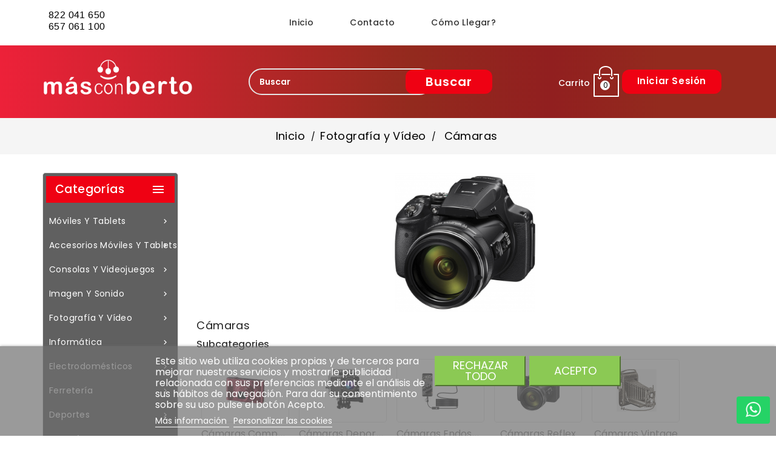

--- FILE ---
content_type: text/html; charset=utf-8
request_url: https://masconberto.com/52-camaras
body_size: 32506
content:
<!doctype html>
<html lang="es">

  <head>
    
      
  <meta charset="utf-8">


  <meta http-equiv="x-ua-compatible" content="ie=edge">



  <title>Cámaras</title>
  <meta name="description" content="">
  <meta name="keywords" content="">
        <link rel="canonical" href="https://masconberto.com/52-camaras">
    
        



  <meta name="viewport" content="width=device-width, initial-scale=1">


<!-- TemplateTrip theme google font-->

	<link href="https://fonts.googleapis.com/css?family=Poppins:300,400,500,600,700" rel="stylesheet">

<!-- TemplateTrip theme google font-->



  <link rel="icon" type="image/vnd.microsoft.icon" href="https://masconberto.com/img/favicon.ico?1571150254">
  <link rel="shortcut icon" type="image/x-icon" href="https://masconberto.com/img/favicon.ico?1571150254">



    <link rel="stylesheet" href="https://masconberto.com/themes/PRS01/assets/css/theme.css" type="text/css" media="all">
  <link rel="stylesheet" href="https://masconberto.com/modules/ps_socialfollow/views/css/ps_socialfollow.css" type="text/css" media="all">
  <link rel="stylesheet" href="https://masconberto.com/modules/megashipping/megashipping.css" type="text/css" media="all">
  <link rel="stylesheet" href="https://masconberto.com/modules/ps_facetedsearch/views/dist/front.css" type="text/css" media="all">
  <link rel="stylesheet" href="https://masconberto.com/modules/whatsappchat/views/css/whatsapp.css" type="text/css" media="all">
  <link rel="stylesheet" href="https://masconberto.com/modules/whatsappchat/views/css/jBox.min.css" type="text/css" media="all">
  <link rel="stylesheet" href="https://masconberto.com/themes/PRS01/modules/ttproductcountdown/views/css/ttproductcountdown.css" type="text/css" media="all">
  <link rel="stylesheet" href="https://masconberto.com/themes/PRS01/modules/ttproductcountdown/views/css/themes/1.7/1-simple.css" type="text/css" media="all">
  <link rel="stylesheet" href="https://masconberto.com/themes/PRS01/modules/ttblocksearch/views/css/ttsearch.css" type="text/css" media="all">
  <link rel="stylesheet" href="https://masconberto.com/modules/idxadultcontent/views/css/idxadultcontent.css" type="text/css" media="all">
  <link rel="stylesheet" href="https://masconberto.com/modules/lgcookieslaw/views/css/front.css" type="text/css" media="all">
  <link rel="stylesheet" href="https://masconberto.com/modules/lgcookieslaw/views/css/lgcookieslaw.css" type="text/css" media="all">
  <link rel="stylesheet" href="https://masconberto.com/js/jquery/ui/themes/base/minified/jquery-ui.min.css" type="text/css" media="all">
  <link rel="stylesheet" href="https://masconberto.com/js/jquery/ui/themes/base/minified/jquery.ui.theme.min.css" type="text/css" media="all">
  <link rel="stylesheet" href="https://masconberto.com/js/jquery/plugins/autocomplete/jquery.autocomplete.css" type="text/css" media="all">
  <link rel="stylesheet" href="https://masconberto.com/js/jquery/plugins/fancybox/jquery.fancybox.css" type="text/css" media="all">
  <link rel="stylesheet" href="https://masconberto.com/themes/PRS01/modules/ps_imageslider/css/homeslider.css" type="text/css" media="all">
  <link rel="stylesheet" href="https://masconberto.com/themes/PRS01/assets/css/lightbox.css" type="text/css" media="all">




   

  <script type="text/javascript">
        var added_to_wishlist = " El producto fue agregado exitosamente a su lista de deseos.";
        var baseDir = "https:\/\/masconberto.com\/";
        var comparator_max_item = 3;
        var compareAdd = " El producto ha sido a\u00f1adido a la comparaci\u00f3n de productos.";
        var compareRemove = "El producto ha sido eliminado de la comparaci\u00f3n del producto.";
        var compareUrl = "https:\/\/masconberto.com\/module\/ttcompare\/compare";
        var compareView = "Comparar";
        var comparedProductsIds = [];
        var compared_products = [];
        var isLogged = 0;
        var isLoggedWishlist = false;
        var lgcookieslaw_block = false;
        var lgcookieslaw_cookie_name = "__lglaw";
        var lgcookieslaw_position = "2";
        var lgcookieslaw_reload = false;
        var lgcookieslaw_session_time = "31536000";
        var loggin_required = " Debes iniciar sesi\u00f3n para gestionar tu lista de deseos.";
        var loginLabel = "Login";
        var login_url = "https:\/\/masconberto.com\/mi-cuenta";
        var max_item = "No puede agregar m\u00e1s de3 producto (s) a la comparaci\u00f3n de producto";
        var mywishlist_url = "https:\/\/masconberto.com\/module\/ttproductwishlist\/mywishlist";
        var prestashop = {"cart":{"products":[],"totals":{"total":{"type":"total","label":"Total","amount":0,"value":"0,00\u00a0\u20ac"},"total_including_tax":{"type":"total","label":"Total (impuestos incl.)","amount":0,"value":"0,00\u00a0\u20ac"},"total_excluding_tax":{"type":"total","label":"Total (impuestos excl.)","amount":0,"value":"0,00\u00a0\u20ac"}},"subtotals":{"products":{"type":"products","label":"Subtotal","amount":0,"value":"0,00\u00a0\u20ac"},"discounts":null,"shipping":{"type":"shipping","label":"Transporte","amount":0,"value":""},"tax":{"type":"tax","label":"Impuestos incluidos","amount":0,"value":"0,00\u00a0\u20ac"}},"products_count":0,"summary_string":"0 art\u00edculos","vouchers":{"allowed":1,"added":[]},"discounts":[],"minimalPurchase":0,"minimalPurchaseRequired":""},"currency":{"name":"Euro","iso_code":"EUR","iso_code_num":"978","sign":"\u20ac"},"customer":{"lastname":null,"firstname":null,"email":null,"birthday":null,"newsletter":null,"newsletter_date_add":null,"optin":null,"website":null,"company":null,"siret":null,"ape":null,"is_logged":false,"gender":{"type":null,"name":null},"addresses":[]},"language":{"name":"Espa\u00f1ol (Spanish)","iso_code":"es","locale":"es-ES","language_code":"es","is_rtl":"0","date_format_lite":"d\/m\/Y","date_format_full":"d\/m\/Y H:i:s","id":1},"page":{"title":"","canonical":"https:\/\/masconberto.com\/52-camaras","meta":{"title":"C\u00e1maras","description":"","keywords":"","robots":"index"},"page_name":"category","body_classes":{"lang-es":true,"lang-rtl":false,"country-ES":true,"currency-EUR":true,"layout-left-column":true,"page-category":true,"tax-display-enabled":true,"category-id-52":true,"category-C\u00e1maras":true,"category-id-parent-7":true,"category-depth-level-3":true},"admin_notifications":[]},"shop":{"name":"MasconBerto","logo":"https:\/\/masconberto.com\/img\/masconberto-logo-1562667696.jpg","stores_icon":"https:\/\/masconberto.com\/img\/logo_stores.png","favicon":"https:\/\/masconberto.com\/img\/favicon.ico"},"urls":{"base_url":"https:\/\/masconberto.com\/","current_url":"https:\/\/masconberto.com\/52-camaras","shop_domain_url":"https:\/\/masconberto.com","img_ps_url":"https:\/\/masconberto.com\/img\/","img_cat_url":"https:\/\/masconberto.com\/img\/c\/","img_lang_url":"https:\/\/masconberto.com\/img\/l\/","img_prod_url":"https:\/\/masconberto.com\/img\/p\/","img_manu_url":"https:\/\/masconberto.com\/img\/m\/","img_sup_url":"https:\/\/masconberto.com\/img\/su\/","img_ship_url":"https:\/\/masconberto.com\/img\/s\/","img_store_url":"https:\/\/masconberto.com\/img\/st\/","img_col_url":"https:\/\/masconberto.com\/img\/co\/","img_url":"https:\/\/masconberto.com\/themes\/PRS01\/assets\/img\/","css_url":"https:\/\/masconberto.com\/themes\/PRS01\/assets\/css\/","js_url":"https:\/\/masconberto.com\/themes\/PRS01\/assets\/js\/","pic_url":"https:\/\/masconberto.com\/upload\/","pages":{"address":"https:\/\/masconberto.com\/direccion","addresses":"https:\/\/masconberto.com\/direcciones","authentication":"https:\/\/masconberto.com\/iniciar-sesion","cart":"https:\/\/masconberto.com\/carrito","category":"https:\/\/masconberto.com\/index.php?controller=category","cms":"https:\/\/masconberto.com\/index.php?controller=cms","contact":"https:\/\/masconberto.com\/contactenos","discount":"https:\/\/masconberto.com\/descuento","guest_tracking":"https:\/\/masconberto.com\/seguimiento-pedido-invitado","history":"https:\/\/masconberto.com\/historial-compra","identity":"https:\/\/masconberto.com\/datos-personales","index":"https:\/\/masconberto.com\/","my_account":"https:\/\/masconberto.com\/mi-cuenta","order_confirmation":"https:\/\/masconberto.com\/confirmacion-pedido","order_detail":"https:\/\/masconberto.com\/index.php?controller=order-detail","order_follow":"https:\/\/masconberto.com\/seguimiento-pedido","order":"https:\/\/masconberto.com\/pedido","order_return":"https:\/\/masconberto.com\/index.php?controller=order-return","order_slip":"https:\/\/masconberto.com\/facturas-abono","pagenotfound":"https:\/\/masconberto.com\/pagina-no-encontrada","password":"https:\/\/masconberto.com\/recuperar-contrase\u00f1a","pdf_invoice":"https:\/\/masconberto.com\/index.php?controller=pdf-invoice","pdf_order_return":"https:\/\/masconberto.com\/index.php?controller=pdf-order-return","pdf_order_slip":"https:\/\/masconberto.com\/index.php?controller=pdf-order-slip","prices_drop":"https:\/\/masconberto.com\/productos-rebajados","product":"https:\/\/masconberto.com\/index.php?controller=product","search":"https:\/\/masconberto.com\/busqueda","sitemap":"https:\/\/masconberto.com\/mapa del sitio","stores":"https:\/\/masconberto.com\/tiendas","supplier":"https:\/\/masconberto.com\/proveedor","register":"https:\/\/masconberto.com\/iniciar-sesion?create_account=1","order_login":"https:\/\/masconberto.com\/pedido?login=1"},"alternative_langs":[],"theme_assets":"\/themes\/PRS01\/assets\/","actions":{"logout":"https:\/\/masconberto.com\/?mylogout="},"no_picture_image":{"bySize":{"small_default":{"url":"https:\/\/masconberto.com\/img\/p\/es-default-small_default.jpg","width":70,"height":91},"cart_default":{"url":"https:\/\/masconberto.com\/img\/p\/es-default-cart_default.jpg","width":100,"height":120},"home_default":{"url":"https:\/\/masconberto.com\/img\/p\/es-default-home_default.jpg","width":270,"height":351},"large_default":{"url":"https:\/\/masconberto.com\/img\/p\/es-default-large_default.jpg","width":362,"height":340},"medium_default":{"url":"https:\/\/masconberto.com\/img\/p\/es-default-medium_default.jpg","width":350,"height":455}},"small":{"url":"https:\/\/masconberto.com\/img\/p\/es-default-small_default.jpg","width":70,"height":91},"medium":{"url":"https:\/\/masconberto.com\/img\/p\/es-default-home_default.jpg","width":270,"height":351},"large":{"url":"https:\/\/masconberto.com\/img\/p\/es-default-medium_default.jpg","width":350,"height":455},"legend":""}},"configuration":{"display_taxes_label":true,"display_prices_tax_incl":true,"is_catalog":false,"show_prices":true,"opt_in":{"partner":true},"quantity_discount":{"type":"discount","label":"Descuento unitario"},"voucher_enabled":1,"return_enabled":1},"field_required":[],"breadcrumb":{"links":[{"title":"Inicio","url":"https:\/\/masconberto.com\/"},{"title":"Fotograf\u00eda y V\u00eddeo","url":"https:\/\/masconberto.com\/7-fotografia-y-video"},{"title":"C\u00e1maras","url":"https:\/\/masconberto.com\/52-camaras"}],"count":3},"link":{"protocol_link":"https:\/\/","protocol_content":"https:\/\/"},"time":1769238563,"static_token":"8c9eaf3f6d50c171b4d3b74707cf2d45","token":"7ec63ae0fb0b30dcc23578b32ac9f528","debug":false};
        var search_url = "https:\/\/masconberto.com\/busqueda";
        var static_token = "8c9eaf3f6d50c171b4d3b74707cf2d45";
        var wishlistProductsIds = "";
        var wishlistView = " Tu lista de deseos";
      </script>



  <script type="text/javascript">
        var ttpc_labels = ['days', 'hours', 'minutes', 'seconds'];
    var ttpc_labels_lang = {
        'days': 'days',
        'hours': 'hours',
        'minutes': 'minutes',
        'seconds': 'seconds'
    };
        var ttpc_show_weeks = 0;
</script><!-- MODULE idxadultcontent -->

<script type="text/javascript">
//<![CDATA[ 

var user_options_AC = {
"cookiesUrl":"",
"cookiesUrlTitle":"",
"redirectLink":"https://masconberto.com",
"messageContent":"%3Cp+style%3D%22text-align%3A+center%3B%22%3E%3Cimg+src%3D%22https%3A%2F%2Fmasconberto.com%2Fimg%2Fcms%2Flogomasconberto-esc1.png%22+alt%3D%22%22+width%3D%22239%22+height%3D%2280%22+%2F%3E%3C%2Fp%3E%0D%0A%3Cp+style%3D%22text-align%3A+center%3B+font-size%3A+18px%3B+font-weight%3A+500%3B%22%3EEsta+tienda+contiene+material+para+adultos.%3C%2Fp%3E",
"okText":"Aceptar",
"notOkText":"No, gracias",
"cookieName":"idxadultcontentWarningCheck",
"cookiePath":"/",
"cookieDomain":"masconberto.com",
"ajaxUrl":"https://masconberto.com/modules/idxadultcontent/cookie_ajax.php",
"dlxOpacity":"1",
"dlxColor":"#000",
};
// ]]> 
</script>

<!-- /MODULE idxadultcontent -->




    
  </head>

  <body id="category" class="lang-es country-es currency-eur layout-left-column page-category tax-display-enabled category-id-52 category-camaras category-id-parent-7 category-depth-level-3">

    
      
    

    <main>
      
                 
	 <div id="page">
      <header id="header">
        
          
  <div class="header-banner">
    
  </div>


  <nav class="header-nav">
	<div class="hidden-sm-down top-nav">
		<div class="container">
			<div class="left-nav">
				<div id="ttcmsheader">
  <div class="ttheader-service"><a style="color: #000000; font-family: arial, sans-serif; font-size: medium; font-weight: 400;" href="tel:+34822041650">822 041 650</a></div>
<div class="ttheader-service"><a style="color: #000000; font-family: arial, sans-serif; font-size: medium; font-weight: 400;" href="tel:+34657061100">657 061 100 </a></div>
</div>
<!-- Block Top links module -->
<div id="tttop-link-block">
	<h3 class="title_block ">Best in offer</h3>
	<ul id="tttoplink" class="block_content">
		<li class="tttoplink tthome">
			<a title="home" href="https://masconberto.com/">Inicio</a>
		</li>
						<li class="tttoplink">
				<a href="/contactenos" title="Contacto" >Contacto</a></li>
								<li class="tttoplink">
				<a href="/content/11-como-llegar" title="Cómo Llegar?" >Cómo Llegar?</a></li>
				</ul>
</div>
<!-- /Block Top links module -->
<div class="col-md-4 linklist links">
  <div class="row">
    </div>
</div>

			</div>
		</div>
	</div>
	<div class="hidden-sm-down bottom-nav">
		<div class="container">
				<div class="right-nav">
					<div class="top-logo" id="_mobile_logo"></div>
					<div id="_desktop_user_info">
<div class="ttuserheading"><span class="myaccount">Iniciar sesión</span></div>	
  <ul class="user-info">
          <li><a
        href="https://masconberto.com/mi-cuenta"
        title="Acceda a su cuenta de cliente"
        rel="nofollow"
      >
        <i class="material-icons user">&#xE7FF;</i>
        <span class="hidden-sm-down">Iniciar sesión</span>
      </a></li>
    	  	<li>
		<a class="bt_compare" href="https://masconberto.com/module/ttcompare/compare" title="Comparar" rel="nofollow">
			<span>Comparar (<span class="total-compare-val">0</span>)</span>
		</a>
		<input type="hidden" name="compare_product_count" class="compare_product_count" value="0" />
	</li>

      <li>
    <a class="wishtlist_top" href="https://masconberto.com/module/ttproductwishlist/mywishlist" title="Wishlists" rel="nofollow">
        <span>Wishlists (<span class="cart-wishlist-number">0</span>)</span>
    </a>
</li>

  </ul>
</div>
<div id="_desktop_cart">
  <div class="blockcart cart-preview inactive" data-refresh-url="//masconberto.com/module/ps_shoppingcart/ajax">
    <div class="header">
        <a rel="nofollow">
        <i class="material-icons shopping-cart">shopping_cart</i>
	<span class="hidden-sm-down">Carrito</span>        
        <span class="cart-products-count">0</span>
        </a>
    </div>
	<div class="cart_block block exclusive">
	<div class="block_content">
<div class="cart_block_list">
				<p class="no-item">
			
No hay productos en el carrito.
		</p>
			</div>
	</div>
	</div>
  </div>
</div>
<!-- Block search module TOP -->

<div style="position:relative" id="search_block_top">
	<form id="searchbox" method="get" action="https://masconberto.com/busqueda">
       <div class="ttsearch-main">
		<input type="hidden" name="controller" value="search">
		<input type="hidden" name="orderby" value="position" />
		<input type="hidden" name="orderway" value="desc" />
		<input class="search_query form-control" type="text" id="search_query_top" name="s" placeholder="Buscar" value="" />
		<div class="select-wrapper">
        <select id="search_category" name="search_category" class="form-control">
            <option value="all">Categorías</option>
            <option value="2">Inicio</option><option value="18">--Moda y complementos</option><option value="142">----Moda Mujer</option><option value="143">----Gafas de Vista</option><option value="144">----Gafas de Sol</option><option value="145">----Carteras, Bolsos y Maletas</option><option value="146">----Otros Moda</option><option value="141">----Moda hombre</option><option value="3">--Móviles y Tablets</option><option value="32">----Móviles</option><option value="199">------Samsung</option><option value="198">------Iphone</option><option value="202">------Huawei</option><option value="207">------Xiaomi</option><option value="200">------LG</option><option value="201">------Sony</option><option value="204">------BQ</option><option value="205">------Wiko</option><option value="203">------Alcatel</option><option value="208">------Vodafone</option><option value="209">------Orange</option><option value="206">------ZTE</option><option value="210">------Otros</option><option value="33">----Tablets</option><option value="212">------Samsung</option><option value="211">------Ipad</option><option value="215">------Huawei</option><option value="219">------Xiamoi</option><option value="213">------LG</option><option value="214">------Sony</option><option value="217">------BQ</option><option value="218">------Wiko</option><option value="216">------Alcatel</option><option value="220">------Otros</option><option value="19">--Relojería</option><option value="148">----Reloj de pared</option><option value="149">----Reloj despertador</option><option value="150">----Reloj sobremesa</option><option value="151">----Reloj de bolsillo</option><option value="147">----Reloj de pulsera</option><option value="4">--Accesorios Móviles y Tablets</option><option value="35">----Cristales Templados</option><option value="232">------Samsung</option><option value="231">------Iphone/Ipad</option><option value="235">------Huawei</option><option value="239">------Xiamoi</option><option value="233">------LG</option><option value="234">------Sony</option><option value="237">------BQ</option><option value="236">------Alcatel</option><option value="238">------Wiko</option><option value="240">------Otros</option><option value="36">----Cargadores y cables</option><option value="241">------Iphone/Ipad</option><option value="242">------Android</option><option value="37">----Baterías Externas</option><option value="38">----SmartWatch</option><option value="641">------Apple</option><option value="642">------Android</option><option value="39">----Otros Gatchets</option><option value="34">----Carcasas y Fundas</option><option value="222">------Samsung</option><option value="221">------Iphone/Ipad</option><option value="225">------Huawei</option><option value="229">------Xiaomi</option><option value="223">------LG</option><option value="224">------Sony</option><option value="227">------BQ</option><option value="226">------Alcatel</option><option value="228">------Wiko</option><option value="230">------Otros</option><option value="20">--Perfumería</option><option value="153">----Perfumes Originales</option><option value="470">------Hombre</option><option value="471">------Mujer</option><option value="152">----Replicas de Perfumes</option><option value="468">------Hombre</option><option value="469">------Mujer</option><option value="5">--Consolas y Videojuegos</option><option value="40">----Consolas</option><option value="243">------PlayStation</option><option value="244">------PlayStation 2 </option><option value="245">------PlayStation 3</option><option value="246">------PlayStation 4</option><option value="253">------Nintendo WII</option><option value="254">------Nintendo WII U</option><option value="247">------PSP</option><option value="248">------PS Vita</option><option value="249">------Game Boy</option><option value="250">------Game Boy Advance</option><option value="255">------Nintendo Switch</option><option value="256">------Sega Dreamcast</option><option value="257">------Sega Megadrive</option><option value="258">------NES</option><option value="259">------Super NES</option><option value="260">------Nintendo 64</option><option value="251">------Nintendo DS</option><option value="252">------Nintendo 3DS</option><option value="261">------Otros</option><option value="41">----Videojuegos</option><option value="262">------PlayStation</option><option value="263">------PlayStation 2</option><option value="264">------PlayStation 3</option><option value="265">------PlayStation 4</option><option value="267">------PlayStation Vita</option><option value="272">------Nintendo WII</option><option value="273">------Nintendo WII U</option><option value="274">------Nintendo Switch</option><option value="270">------Nintendo DS</option><option value="271">------Nintendo 3DS</option><option value="276">------Sega Megadrive</option><option value="277">------NES</option><option value="278">------Super NES</option><option value="279">------Nintendo 64</option><option value="266">------PlayStation Portable</option><option value="275">------Sega Dreamcast</option><option value="268">------Game Boy</option><option value="269">------Game Boy Advance</option><option value="280">------Otros</option><option value="42">----Accesorios Consolas</option><option value="281">------Mandos</option><option value="283">------Periféricos</option><option value="282">------Adaptadores</option><option value="284">------Otros</option><option value="21">--Hogar y Decoración</option><option value="161">----Telas</option><option value="162">----Otros Hogar</option><option value="155">----Artículos decorativos</option><option value="480">------Cristalería</option><option value="479">------Figuras Decorativas</option><option value="156">----Cuadros</option><option value="157">----Lámparas y Velas</option><option value="158">----Limpieza</option><option value="159">----Mobiliario </option><option value="160">----Religiones</option><option value="154">----Menaje</option><option value="473">------Cuberterias</option><option value="474">------Sartenes</option><option value="475">------Calderos y Ollas</option><option value="476">------Soperas</option><option value="477">------Juegos Tupper</option><option value="478">------Tijeras Multiusos</option><option value="526">------Otros</option><option value="472">------Vajilla Completa</option><option value="6">--Informática</option><option value="43">----PC/Portátil</option><option value="286">------Portátiles</option><option value="287">------Netbooks</option><option value="288">------Apple</option><option value="289">------Accesorios para Portátil</option><option value="290">------Componentes</option><option value="291">------Otros</option><option value="285">------Torres</option><option value="45">----Periféricos</option><option value="295">------Impresoras-Multifunciones</option><option value="296">------Monitores</option><option value="297">------Teclados y Ratones</option><option value="299">------Gaming</option><option value="300">------Altavoces PC</option><option value="301">------Otros</option><option value="298">------Cascos y micros</option><option value="44">----Almacenamiento</option><option value="292">------Discos duros</option><option value="294">------Tarjetas Micro-SD</option><option value="293">------PenDrives</option><option value="49">----Cables y conectores informática</option><option value="50">----Conectividad</option><option value="308">------Repetidores</option><option value="309">------Conexión Cableada</option><option value="310">------PLC</option><option value="633">------Routers</option><option value="307">------Antenas WiFi</option><option value="48">----Consumibles</option><option value="47">----TPV</option><option value="303">------Escaners código de barras</option><option value="305">------Impresoras de etiquetas</option><option value="306">------Otros</option><option value="304">------Impresoras de Tickets</option><option value="46">----Software</option><option value="302">------Antivirus</option><option value="51">----Otros Informática</option><option value="22">--Mundo del Motor</option><option value="163">----Accesorios Coche</option><option value="165">----Varios del motor</option><option value="164">----Accesorios Moto</option><option value="7">--Fotografía y Vídeo</option><option value="52">----Cámaras</option><option value="312">------Cámaras Compactas</option><option value="313">------Cámaras Deportivas</option><option value="314">------Cámaras Endoscopicas</option><option value="311">------Cámaras Reflex</option><option value="639">------Cámaras Vintage</option><option value="54">----Objetivos</option><option value="315">------Objetivos Canon</option><option value="316">------Objetivos Nikon</option><option value="317">------Objetivos Minolta</option><option value="318">------Objetivos Olympus</option><option value="319">------Objetivos Tamron</option><option value="320">------Objetivos Sigma</option><option value="632">------Otros Objetivos</option><option value="55">----Flashes</option><option value="321">------Flash Canon</option><option value="322">------Flash Nikon</option><option value="323">------Flash Minolta</option><option value="324">------Flash Olympus</option><option value="325">------Flash Tamron</option><option value="326">------Flash Sigma</option><option value="631">------Otros Flashes</option><option value="56">----Accesorios Fotográficos</option><option value="634">------Trípode</option><option value="327">------Almacenamiento</option><option value="23">--Juegos y Juguetes</option><option value="167">----Puzzles y Maquetas</option><option value="168">----Juguetes Variados</option><option value="166">----Juegos de mesa</option><option value="8">--Imagen y sonido</option><option value="58">----Televisores</option><option value="329">------Sin Smart TV</option><option value="328">------Con Smart TV</option><option value="59">----Soportes de televisión</option><option value="331">------Soportes basculantes</option><option value="330">------Soportes Fijos</option><option value="61">----Mandos para televisores</option><option value="334">------Mandos a distancia universal</option><option value="335">------Mandos compatibles Samsung</option><option value="64">----AUDIO</option><option value="348">------Micrófonos</option><option value="349">------Amplificadores</option><option value="350">------Mezcladoras y Sintetizadoras</option><option value="347">------Home cinema</option><option value="62">----Reproductores de Imagen y Sonido</option><option value="337">------Reproductores de VHS</option><option value="338">------Combos VHS-DVD</option><option value="339">------Reproductor de Blu-ray</option><option value="340">------DVD Portátil</option><option value="341">------Reproductor grabador DVD</option><option value="644">------Otros</option><option value="336">------Reproductores de DVD</option><option value="68">----Auriculares/Cascos</option><option value="355">------Inalámbricos</option><option value="354">------Con Cable</option><option value="72">----Telefonía Fija</option><option value="60">----Satélite y TDT</option><option value="332">------TDT</option><option value="333">------Satélite</option><option value="63">----Reproductores de Sonido</option><option value="343">------Tocadiscos</option><option value="344">------Mp3/Mp4/Mp5</option><option value="345">------Radio/CD/Cassettes</option><option value="346">------Reproductores Retro</option><option value="342">------Minicadenas</option><option value="65">----Altavoces</option><option value="352">------Altavoces Preamplificados</option><option value="353">------Altavoces Pasivos</option><option value="351">------Altavoces Portátiles</option><option value="66">----Discos duros multimedia</option><option value="67">----Proyectores</option><option value="70">----CD/DVD/Bluray</option><option value="71">----Vinilos</option><option value="69">----Antenas UHF</option><option value="357">------Antenas de exterior</option><option value="356">------Antenas de interior</option><option value="73">----Cables Imagen y Sonido</option><option value="74">----Otros Imagen y Sonido</option><option value="24">--Lentes de aumento</option><option value="170">----Lupas</option><option value="171">----Prismáticos</option><option value="172">----Telescopios</option><option value="169">----Microscopios</option><option value="9">--Seguridad y Vigilancia</option><option value="75">----Cámaras para Exterior</option><option value="358">------Cámaras IP</option><option value="359">------Cámaras CCTV</option><option value="76">----Cámaras para Interior</option><option value="360">------Cámaras IP</option><option value="361">------Cámaras CCTV</option><option value="77">----Accesorios Vigilancia</option><option value="25">--Antigüedades</option><option value="173">----Antigüedades - Decoración</option><option value="10">--Rincón del espía</option><option value="79">----Accesorios del Espía</option><option value="78">----Dispositivos Ocultos</option><option value="362">------Audio-Video</option><option value="26">--Mundo Animal</option><option value="174">----Mascotas Domésticas</option><option value="175">----Mascotas Exóticas</option><option value="176">----Peceras y Accesorios</option><option value="11">--Electrodomésticos</option><option value="84">----Batidoras de vaso</option><option value="83">----Batidoras de mano</option><option value="85">----Cafeteras - Hervidores</option><option value="646">------No eléctricos</option><option value="645">------Eléctricos</option><option value="81">----Aspiradoras</option><option value="87">----Cocinas y Placas</option><option value="88">----Exprimidores</option><option value="89">----Freidoras</option><option value="90">----Hornos - Microondas</option><option value="91">----Planchas de Asar</option><option value="95">----Tostadoras</option><option value="92">----Planchas para Ropa</option><option value="93">----Robots y Amasadoras</option><option value="94">----Sandwicheras</option><option value="80">----Arroceras</option><option value="82">----Básculas de cocina - Grameras</option><option value="86">----Calefacción</option><option value="96">----Ventilación</option><option value="97">----Otros Electrodomésticos</option><option value="12">--Salud y Estética</option><option value="99">----Manicura y Pedicura</option><option value="100">----Masaje y Relax</option><option value="101">----Ortopedia</option><option value="102">----Medidores de Salud</option><option value="98">----Cuidado del cabello</option><option value="364">------Cortadores de pelo</option><option value="365">------Depiladoras</option><option value="366">------Planchas para el pelo</option><option value="367">------Secadores</option><option value="363">------Afeitadoras</option><option value="28">--Mundo Bebé</option><option value="180">----Accesorios de bebé</option><option value="13">--Ferretería</option><option value="103">----Herramientas Manuales</option><option value="369">------Cepillos</option><option value="370">------Cutters</option><option value="371">------Destornilladores</option><option value="372">------Espátulas</option><option value="373">------Flexómetros</option><option value="374">------Grapadoras</option><option value="375">------Martillos</option><option value="377">------Remachadoras</option><option value="378">------Tenazas</option><option value="379">------Tijeras</option><option value="380">------Útiles para pintar</option><option value="381">------Otros</option><option value="368">------Arcos de sierra</option><option value="376">------Niveles</option><option value="104">----Herramientas Eléctricas</option><option value="388">------Lijadoras</option><option value="389">------Martillos eléctricos</option><option value="390">------Pulidoras</option><option value="391">------Sierras Circulares</option><option value="392">------Taladros</option><option value="393">------Taladros de batería</option><option value="394">------Tronzadoras</option><option value="640">------Otros</option><option value="383">------Caladoras</option><option value="384">------Cepillos Eléctricos</option><option value="385">------Compresores</option><option value="386">------Decapadores</option><option value="387">------Fresadoras</option><option value="382">------Amoladoras</option><option value="106">----LED</option><option value="404">------Mangueras LED</option><option value="405">------Pantallas LED</option><option value="406">------Tiras LED</option><option value="407">------Tubos LED</option><option value="402">------Bombillas LED</option><option value="403">------Focos LED</option><option value="107">----Soldadura</option><option value="408">------Accesorios para Soldadura</option><option value="409">------Consumibles Soldadura</option><option value="411">------Soldadores de electrodos</option><option value="412">------Soldadores de Hilo</option><option value="413">------Soldadores para Electrónica</option><option value="414">------Sopletes</option><option value="410">------Pantallas de Soldar</option><option value="108">----Cocinas y Baños</option><option value="415">------Accesorios de Baño</option><option value="416">------Accesorios de Cocina</option><option value="417">------Grifería de Baño</option><option value="418">------Grifería de Cocina</option><option value="419">------Mangos de Ducha</option><option value="109">----Artículos a Gas</option><option value="421">------Cocina a gas</option><option value="423">------Fogones</option><option value="420">------Camping</option><option value="422">------Consumibles Gas</option><option value="110">----Jardín</option><option value="425">------Herramientas manuales</option><option value="426">------Mangueras de agua</option><option value="427">------Maquinaría Jardín</option><option value="428">------Pistolas de riego</option><option value="429">------Tijeras de podar</option><option value="747">------Otros</option><option value="424">------Casetas de perro</option><option value="111">----Sujeción</option><option value="431">------Pinzas</option><option value="432">------Sargentos</option><option value="433">------Tensores</option><option value="430">------Bridas</option><option value="112">----Cerraduras y Seguridad</option><option value="113">----Consumibles Ferretería</option><option value="114">----Otros Ferretería</option><option value="105">----Electricidad</option><option value="395">------Bases múltiples-Alargadores</option><option value="396">------Bombillas Bajo Consumo</option><option value="397">------Convertidores de Corriente</option><option value="398">------Herramientas de Medición</option><option value="400">------Pilas</option><option value="401">------Programadores</option><option value="399">------Linternas</option><option value="746">----Pinturas</option><option value="29">--Servicio Técnico-Repuestos</option><option value="184">----Tablets Iphone</option><option value="492">------Conectadores de carga</option><option value="491">------Carcasas</option><option value="490">------Pantallas</option><option value="185">----Herramientas específicas</option><option value="186">----Baterías Móvil y tablet</option><option value="498">------Alcatel</option><option value="499">------BQ</option><option value="500">------Wiko</option><option value="501">------ZTE</option><option value="502">------Xiaomi</option><option value="503">------Vodafone</option><option value="504">------Orange</option><option value="505">------Otros</option><option value="494">------Samsung</option><option value="495">------LG</option><option value="496">------Sony</option><option value="497">------Huawei</option><option value="493">------Iphone</option><option value="187">----Baterías de Portátil</option><option value="188">----Artículos para Repuestos</option><option value="510">------Otros</option><option value="506">------Móviles</option><option value="507">------Tablets</option><option value="508">------Portátiles</option><option value="509">------Consolas</option><option value="189">----Otros Servicio Técnico</option><option value="181">----Telefonía Android</option><option value="482">------Carcasas</option><option value="483">------Conectores de carga</option><option value="481">------Pantallas</option><option value="183">----Tablets Android</option><option value="487">------Pantallas</option><option value="488">------Carcasas</option><option value="489">------Conectadores de carga</option><option value="182">----Telefonia Iphone</option><option value="484">------Pantallas</option><option value="485">------Carcasas</option><option value="486">------Conectores de carga</option><option value="14">--Deportes</option><option value="115">----Bicicletas</option><option value="434">------Bicicletas Adultos</option><option value="436">------Accesorios</option><option value="435">------Bicicletas Infantiles</option><option value="117">----Deportes de Contacto</option><option value="437">------Protecciones</option><option value="439">------Entrenamiento</option><option value="438">------Vestimentas</option><option value="116">----Patines y Patinetes</option><option value="123">----Musculación</option><option value="122">----Deportes de raqueta</option><option value="446">------Tenis</option><option value="447">------Pádel</option><option value="448">------Fronton</option><option value="449">------Raquetas de playa</option><option value="643">------Otros</option><option value="121">----Montaña - Camping</option><option value="124">----Deportes Varios</option><option value="118">----Deporte de Pelota</option><option value="440">------Fútbol</option><option value="442">------Balonmano</option><option value="441">------Baloncesto</option><option value="120">----Pesca</option><option value="443">------Cañas</option><option value="444">------Carretes</option><option value="445">------Accesorios de Pesca</option><option value="119">----Deportes Acuáticos</option><option value="630">----Deportes de Pelota</option><option value="30">--Tarjetas prepago-contrato</option><option value="191">----Tarjetas Contrato</option><option value="518">------Vodafone</option><option value="519">------Orange</option><option value="520">------Dlgi</option><option value="521">------Symyo</option><option value="522">------Lyca</option><option value="517">------Movistar</option><option value="190">----Tarjetas Prepago</option><option value="512">------Vodafone</option><option value="513">------Orange</option><option value="514">------Dlgi</option><option value="515">------Symyo</option><option value="516">------Lyca</option><option value="511">------Movistar</option><option value="15">--Instrumentos Musicales</option><option value="126">----Instrumentos de cuerda</option><option value="127">----Órganos y Teclados</option><option value="128">----Instrumentos de Percusión</option><option value="129">----Equipamiento Musical</option><option value="130">----Otros instrumentos</option><option value="125">----Instrumentos de viento</option><option value="31">--Otros</option><option value="193">----Colecciones</option><option value="194">----Rincón del Fumador</option><option value="195">----Licores</option><option value="196">----Golosinas</option><option value="197">----Otros</option><option value="523">------Artículos Genéricos</option><option value="524">------Reservas de Artículos</option><option value="525">------Cancelación de Reservas</option><option value="635">----Sex-Shop</option><option value="192">----Lectura</option><option value="16">--Armería</option><option value="131">----Aire comprimido</option><option value="132">----Airsoft</option><option value="133">----Paintball</option><option value="134">----Armas Blancas</option><option value="455">------Otros</option><option value="450">------Cuchillos</option><option value="451">------Dagas</option><option value="453">------Katanas</option><option value="454">------Navajas</option><option value="452">------Espadas</option><option value="135">----Varios Armería</option><option value="27">--Papelería y Escolar</option><option value="179">----Otros papelería</option><option value="178">----Bolígrafos y Plumas</option><option value="177">----Calculadoras</option><option value="636">--Ofertas</option><option value="17">--Vestimentas</option><option value="136">----Ropa militar</option><option value="457">------Ropa militar Boscosa</option><option value="458">------Ropa militar otros países</option><option value="456">------Ropa militar Arida</option><option value="138">----Trajes típicos</option><option value="139">----Complementos Moto</option><option value="462">------Chaquetas</option><option value="464">------Monos</option><option value="463">------Cascos</option><option value="140">----Ropa de Trabajo</option><option value="466">------Botas de trabajo</option><option value="467">------Ropa de agua</option><option value="465">------Uniformes</option><option value="137">----Disfraces</option><option value="459">------Disfraces de Adultos</option><option value="460">------Disfraces infantiles</option><option value="461">------Accesorios</option><option value="647">--Plátano de goma</option><option value="648">----Juguetes XXX</option><option value="650">----Aceites y Lubricantes</option><option value="652">----Juegos</option><option value="649">----Lencería</option><option value="651">----Afrodisíacos</option><option value="653">----Preservativos</option><option value="654">----Varios</option>
        </select>
		</div>

		<div id="tt_url_ajax_search" style="display:none">
		<input type="hidden" value="https://masconberto.com/modules/ttblocksearch/controller_ajax_search.php" class="url_ajax" />
		</div>
		<div class="positionsearch">
			<button type="submit" name="submit_search" class="btn btn-default button-search">
				<span>Buscar</span>
			</button>
		</div>
		</div>

	</form>
</div>

<script type="text/javascript">
var limit_character = "<p class='limit'> Números de caracteres al menos 3</p>";
var close_text = "Cerrar";
</script>
<!-- /Block search module TOP -->

					<div class="col-sm-3 hidden-sm-down" id="_desktop_logo">
														<a href="https://masconberto.com/">
								   <img class="logo img-responsive" src="https://masconberto.com/img/masconberto-logo-1562667696.jpg" alt="MasconBerto">
								</a>
						 					</div>
				</div>
		</div>
	</div>
  </nav>


<div class="full-header">
	<div class="container">
		<div class="position-static">
			
			
		</div>
		
 	 </div>
</div>

	<div class="header-top">
		<div class="container">
			<div class="hidden-md-up text-sm-center mobile">
					<div id="mobile_menu">
						<div class="float-xs-left" id="menu-icon">
							<i class="material-icons">&#xE5D2;</i>
						</div>
						<div class="float-xs-right" id="_mobile_cart"></div>
						<div class="float-xs-right" id="_mobile_user_info"></div>
					</div>
					<div class="clearfix"></div>
				 </div>
				<div class="clearfix"></div>
				<div id="mobile_top_menu_wrapper" class="row hidden-md-up" style="display:none;">
					<div class="js-top-menu mobile" id="_mobile_top_menu"></div>
					<div class="js-top-menu-bottom">
					<div id="_mobile_currency_selector"></div>
					<div id="_mobile_language_selector"></div>
					<div id="_mobile_contact_link"></div>
				</div>
			  </div>
		</div>
	</div>

        
      </header>
      
        
<aside id="notifications">
  <div class="container">
    
    
    
      </div>
</aside>
      

      <section id="wrapper">
        
		
			<nav data-depth="3" class="breadcrumb hidden-sm-down">
  <ol itemscope itemtype="http://schema.org/BreadcrumbList">
    
              
          <li itemprop="itemListElement" itemscope itemtype="http://schema.org/ListItem">
            <a itemprop="item" href="https://masconberto.com/">
              <span itemprop="name">Inicio</span>
            </a>
            <meta itemprop="position" content="1">
          </li>
        
              
          <li itemprop="itemListElement" itemscope itemtype="http://schema.org/ListItem">
            <a itemprop="item" href="https://masconberto.com/7-fotografia-y-video">
              <span itemprop="name">Fotografía y Vídeo</span>
            </a>
            <meta itemprop="position" content="2">
          </li>
        
              
          <li itemprop="itemListElement" itemscope itemtype="http://schema.org/ListItem">
            <a itemprop="item" href="https://masconberto.com/52-camaras">
              <span itemprop="name">Cámaras</span>
            </a>
            <meta itemprop="position" content="3">
          </li>
        
          
  </ol>
</nav>
		
        <div class="container">

          
            <div id="left-column" class="col-xs-12 col-sm-4 col-md-3">
                              

<div class="topmenu col-sm-3 " style="background:#606060">
<div class="topdropdownmenu">
	<h4 class="title_block text-uppercase">
	<span>Categorías</span>
	<i class="material-icons top-menu-icon">&#xE5D2;</i>
	</h4>
	<div class="menu js-top-menu hidden-sm-down" id="_desktop_top_menu">
		
          <ul class="top-menu" id="top-menu" data-depth="0">
                    <li class="category" id="category-3">
                          <a
                class="dropdown-item"
                href="https://masconberto.com/3-moviles-y-tablets" data-depth="0"
                              >
                                                                      <span class="float-xs-right hidden-md-up">
                    <span data-target="#top_sub_menu_58850" data-toggle="collapse" class="navbar-toggler collapse-icons">
                      <i class="material-icons add">&#xE313;</i>
                      <i class="material-icons remove">&#xE316;</i>
					  <i class="material-icons add-down">&#xE5CC;</i>
                    </span>
                  </span>
                                Móviles y Tablets
              </a>
                            <div  class="popover sub-menu js-sub-menu collapse" id="top_sub_menu_58850">
					
          <ul class="top-menu"  data-depth="1">
                    <li class="category" id="category-32">
                          <a
                class="dropdown-item dropdown-submenu"
                href="https://masconberto.com/32-moviles" data-depth="1"
                              >
                                                                      <span class="float-xs-right hidden-md-up">
                    <span data-target="#top_sub_menu_56706" data-toggle="collapse" class="navbar-toggler collapse-icons">
                      <i class="material-icons add">&#xE313;</i>
                      <i class="material-icons remove">&#xE316;</i>
					  <i class="material-icons add-down">&#xE5CC;</i>
                    </span>
                  </span>
                                Móviles
              </a>
                            <div  class="collapse" id="top_sub_menu_56706">
					
          <ul class="top-menu"  data-depth="2">
                    <li class="category" id="category-199">
                          <a
                class="dropdown-item"
                href="https://masconberto.com/199-samsung" data-depth="2"
                              >
                                Samsung
              </a>
                          </li>
                    <li class="category" id="category-198">
                          <a
                class="dropdown-item"
                href="https://masconberto.com/198-iphone" data-depth="2"
                              >
                                Iphone
              </a>
                          </li>
                    <li class="category" id="category-202">
                          <a
                class="dropdown-item"
                href="https://masconberto.com/202-huawei" data-depth="2"
                              >
                                Huawei
              </a>
                          </li>
                    <li class="category" id="category-207">
                          <a
                class="dropdown-item"
                href="https://masconberto.com/207-xiaomi" data-depth="2"
                              >
                                Xiaomi
              </a>
                          </li>
                    <li class="category" id="category-200">
                          <a
                class="dropdown-item"
                href="https://masconberto.com/200-lg" data-depth="2"
                              >
                                LG
              </a>
                          </li>
                    <li class="category" id="category-201">
                          <a
                class="dropdown-item"
                href="https://masconberto.com/201-sony" data-depth="2"
                              >
                                Sony
              </a>
                          </li>
                    <li class="category" id="category-204">
                          <a
                class="dropdown-item"
                href="https://masconberto.com/204-bq" data-depth="2"
                              >
                                BQ
              </a>
                          </li>
                    <li class="category" id="category-205">
                          <a
                class="dropdown-item"
                href="https://masconberto.com/205-wiko" data-depth="2"
                              >
                                Wiko
              </a>
                          </li>
                    <li class="category" id="category-203">
                          <a
                class="dropdown-item"
                href="https://masconberto.com/203-alcatel" data-depth="2"
                              >
                                Alcatel
              </a>
                          </li>
                    <li class="category" id="category-208">
                          <a
                class="dropdown-item"
                href="https://masconberto.com/208-vodafone" data-depth="2"
                              >
                                Vodafone
              </a>
                          </li>
                    <li class="category" id="category-209">
                          <a
                class="dropdown-item"
                href="https://masconberto.com/209-orange" data-depth="2"
                              >
                                Orange
              </a>
                          </li>
                    <li class="category" id="category-206">
                          <a
                class="dropdown-item"
                href="https://masconberto.com/206-zte" data-depth="2"
                              >
                                ZTE
              </a>
                          </li>
                    <li class="category" id="category-210">
                          <a
                class="dropdown-item"
                href="https://masconberto.com/210-otros" data-depth="2"
                              >
                                Otros
              </a>
                          </li>
        			      </ul>
    
					              </div>
                          </li>
                    <li class="category" id="category-33">
                          <a
                class="dropdown-item dropdown-submenu"
                href="https://masconberto.com/33-tablets" data-depth="1"
                              >
                                                                      <span class="float-xs-right hidden-md-up">
                    <span data-target="#top_sub_menu_19584" data-toggle="collapse" class="navbar-toggler collapse-icons">
                      <i class="material-icons add">&#xE313;</i>
                      <i class="material-icons remove">&#xE316;</i>
					  <i class="material-icons add-down">&#xE5CC;</i>
                    </span>
                  </span>
                                Tablets
              </a>
                            <div  class="collapse" id="top_sub_menu_19584">
					
          <ul class="top-menu"  data-depth="2">
                    <li class="category" id="category-212">
                          <a
                class="dropdown-item"
                href="https://masconberto.com/212-samsung" data-depth="2"
                              >
                                Samsung
              </a>
                          </li>
                    <li class="category" id="category-211">
                          <a
                class="dropdown-item"
                href="https://masconberto.com/211-ipad" data-depth="2"
                              >
                                Ipad
              </a>
                          </li>
                    <li class="category" id="category-215">
                          <a
                class="dropdown-item"
                href="https://masconberto.com/215-huawei" data-depth="2"
                              >
                                Huawei
              </a>
                          </li>
                    <li class="category" id="category-219">
                          <a
                class="dropdown-item"
                href="https://masconberto.com/219-xiamoi" data-depth="2"
                              >
                                Xiamoi
              </a>
                          </li>
                    <li class="category" id="category-213">
                          <a
                class="dropdown-item"
                href="https://masconberto.com/213-lg" data-depth="2"
                              >
                                LG
              </a>
                          </li>
                    <li class="category" id="category-214">
                          <a
                class="dropdown-item"
                href="https://masconberto.com/214-sony" data-depth="2"
                              >
                                Sony
              </a>
                          </li>
                    <li class="category" id="category-217">
                          <a
                class="dropdown-item"
                href="https://masconberto.com/217-bq" data-depth="2"
                              >
                                BQ
              </a>
                          </li>
                    <li class="category" id="category-218">
                          <a
                class="dropdown-item"
                href="https://masconberto.com/218-wiko" data-depth="2"
                              >
                                Wiko
              </a>
                          </li>
                    <li class="category" id="category-216">
                          <a
                class="dropdown-item"
                href="https://masconberto.com/216-alcatel" data-depth="2"
                              >
                                Alcatel
              </a>
                          </li>
                    <li class="category" id="category-220">
                          <a
                class="dropdown-item"
                href="https://masconberto.com/220-otros" data-depth="2"
                              >
                                Otros
              </a>
                          </li>
        			      </ul>
    
					              </div>
                          </li>
        			      </ul>
    
					              </div>
                          </li>
                    <li class="category" id="category-4">
                          <a
                class="dropdown-item"
                href="https://masconberto.com/4-accesorios-moviles-y-tablets" data-depth="0"
                              >
                                                                      <span class="float-xs-right hidden-md-up">
                    <span data-target="#top_sub_menu_69316" data-toggle="collapse" class="navbar-toggler collapse-icons">
                      <i class="material-icons add">&#xE313;</i>
                      <i class="material-icons remove">&#xE316;</i>
					  <i class="material-icons add-down">&#xE5CC;</i>
                    </span>
                  </span>
                                Accesorios Móviles y Tablets
              </a>
                            <div  class="popover sub-menu js-sub-menu collapse" id="top_sub_menu_69316">
					
          <ul class="top-menu"  data-depth="1">
                    <li class="category" id="category-35">
                          <a
                class="dropdown-item dropdown-submenu"
                href="https://masconberto.com/35-cristales-templados" data-depth="1"
                              >
                                                                      <span class="float-xs-right hidden-md-up">
                    <span data-target="#top_sub_menu_70591" data-toggle="collapse" class="navbar-toggler collapse-icons">
                      <i class="material-icons add">&#xE313;</i>
                      <i class="material-icons remove">&#xE316;</i>
					  <i class="material-icons add-down">&#xE5CC;</i>
                    </span>
                  </span>
                                Cristales Templados
              </a>
                            <div  class="collapse" id="top_sub_menu_70591">
					
          <ul class="top-menu"  data-depth="2">
                    <li class="category" id="category-232">
                          <a
                class="dropdown-item"
                href="https://masconberto.com/232-samsung" data-depth="2"
                              >
                                Samsung
              </a>
                          </li>
                    <li class="category" id="category-231">
                          <a
                class="dropdown-item"
                href="https://masconberto.com/231-iphone/ipad" data-depth="2"
                              >
                                Iphone/Ipad
              </a>
                          </li>
                    <li class="category" id="category-235">
                          <a
                class="dropdown-item"
                href="https://masconberto.com/235-huawei" data-depth="2"
                              >
                                Huawei
              </a>
                          </li>
                    <li class="category" id="category-239">
                          <a
                class="dropdown-item"
                href="https://masconberto.com/239-xiamoi" data-depth="2"
                              >
                                Xiamoi
              </a>
                          </li>
                    <li class="category" id="category-233">
                          <a
                class="dropdown-item"
                href="https://masconberto.com/233-lg" data-depth="2"
                              >
                                LG
              </a>
                          </li>
                    <li class="category" id="category-234">
                          <a
                class="dropdown-item"
                href="https://masconberto.com/234-sony" data-depth="2"
                              >
                                Sony
              </a>
                          </li>
                    <li class="category" id="category-237">
                          <a
                class="dropdown-item"
                href="https://masconberto.com/237-bq" data-depth="2"
                              >
                                BQ
              </a>
                          </li>
                    <li class="category" id="category-236">
                          <a
                class="dropdown-item"
                href="https://masconberto.com/236-alcatel" data-depth="2"
                              >
                                Alcatel
              </a>
                          </li>
                    <li class="category" id="category-238">
                          <a
                class="dropdown-item"
                href="https://masconberto.com/238-wiko" data-depth="2"
                              >
                                Wiko
              </a>
                          </li>
                    <li class="category" id="category-240">
                          <a
                class="dropdown-item"
                href="https://masconberto.com/240-otros" data-depth="2"
                              >
                                Otros
              </a>
                          </li>
        			      </ul>
    
					              </div>
                          </li>
                    <li class="category" id="category-36">
                          <a
                class="dropdown-item dropdown-submenu"
                href="https://masconberto.com/36-cargadores-y-cables" data-depth="1"
                              >
                                                                      <span class="float-xs-right hidden-md-up">
                    <span data-target="#top_sub_menu_84518" data-toggle="collapse" class="navbar-toggler collapse-icons">
                      <i class="material-icons add">&#xE313;</i>
                      <i class="material-icons remove">&#xE316;</i>
					  <i class="material-icons add-down">&#xE5CC;</i>
                    </span>
                  </span>
                                Cargadores y cables
              </a>
                            <div  class="collapse" id="top_sub_menu_84518">
					
          <ul class="top-menu"  data-depth="2">
                    <li class="category" id="category-241">
                          <a
                class="dropdown-item"
                href="https://masconberto.com/241-iphone/ipad" data-depth="2"
                              >
                                Iphone/Ipad
              </a>
                          </li>
                    <li class="category" id="category-242">
                          <a
                class="dropdown-item"
                href="https://masconberto.com/242-android" data-depth="2"
                              >
                                Android
              </a>
                          </li>
        			      </ul>
    
					              </div>
                          </li>
                    <li class="category" id="category-37">
                          <a
                class="dropdown-item dropdown-submenu"
                href="https://masconberto.com/37-baterias-externas" data-depth="1"
                              >
                                Baterías Externas
              </a>
                          </li>
                    <li class="category" id="category-38">
                          <a
                class="dropdown-item dropdown-submenu"
                href="https://masconberto.com/38-smartwatch" data-depth="1"
                              >
                                                                      <span class="float-xs-right hidden-md-up">
                    <span data-target="#top_sub_menu_36371" data-toggle="collapse" class="navbar-toggler collapse-icons">
                      <i class="material-icons add">&#xE313;</i>
                      <i class="material-icons remove">&#xE316;</i>
					  <i class="material-icons add-down">&#xE5CC;</i>
                    </span>
                  </span>
                                SmartWatch
              </a>
                            <div  class="collapse" id="top_sub_menu_36371">
					
          <ul class="top-menu"  data-depth="2">
                    <li class="category" id="category-641">
                          <a
                class="dropdown-item"
                href="https://masconberto.com/641-apple" data-depth="2"
                              >
                                Apple
              </a>
                          </li>
                    <li class="category" id="category-642">
                          <a
                class="dropdown-item"
                href="https://masconberto.com/642-android" data-depth="2"
                              >
                                Android
              </a>
                          </li>
        			      </ul>
    
					              </div>
                          </li>
                    <li class="category" id="category-39">
                          <a
                class="dropdown-item dropdown-submenu"
                href="https://masconberto.com/39-otros-gatchets" data-depth="1"
                              >
                                Otros Gatchets
              </a>
                          </li>
                    <li class="category" id="category-34">
                          <a
                class="dropdown-item dropdown-submenu"
                href="https://masconberto.com/34-carcasas-y-fundas" data-depth="1"
                              >
                                                                      <span class="float-xs-right hidden-md-up">
                    <span data-target="#top_sub_menu_46744" data-toggle="collapse" class="navbar-toggler collapse-icons">
                      <i class="material-icons add">&#xE313;</i>
                      <i class="material-icons remove">&#xE316;</i>
					  <i class="material-icons add-down">&#xE5CC;</i>
                    </span>
                  </span>
                                Carcasas y Fundas
              </a>
                            <div  class="collapse" id="top_sub_menu_46744">
					
          <ul class="top-menu"  data-depth="2">
                    <li class="category" id="category-222">
                          <a
                class="dropdown-item"
                href="https://masconberto.com/222-samsung" data-depth="2"
                              >
                                Samsung
              </a>
                          </li>
                    <li class="category" id="category-221">
                          <a
                class="dropdown-item"
                href="https://masconberto.com/221-iphone/ipad" data-depth="2"
                              >
                                Iphone/Ipad
              </a>
                          </li>
                    <li class="category" id="category-225">
                          <a
                class="dropdown-item"
                href="https://masconberto.com/225-huawei" data-depth="2"
                              >
                                Huawei
              </a>
                          </li>
                    <li class="category" id="category-229">
                          <a
                class="dropdown-item"
                href="https://masconberto.com/229-xiaomi" data-depth="2"
                              >
                                Xiaomi
              </a>
                          </li>
                    <li class="category" id="category-223">
                          <a
                class="dropdown-item"
                href="https://masconberto.com/223-lg" data-depth="2"
                              >
                                LG
              </a>
                          </li>
                    <li class="category" id="category-224">
                          <a
                class="dropdown-item"
                href="https://masconberto.com/224-sony" data-depth="2"
                              >
                                Sony
              </a>
                          </li>
                    <li class="category" id="category-227">
                          <a
                class="dropdown-item"
                href="https://masconberto.com/227-bq" data-depth="2"
                              >
                                BQ
              </a>
                          </li>
                    <li class="category" id="category-226">
                          <a
                class="dropdown-item"
                href="https://masconberto.com/226-alcatel" data-depth="2"
                              >
                                Alcatel
              </a>
                          </li>
                    <li class="category" id="category-228">
                          <a
                class="dropdown-item"
                href="https://masconberto.com/228-wiko" data-depth="2"
                              >
                                Wiko
              </a>
                          </li>
                    <li class="category" id="category-230">
                          <a
                class="dropdown-item"
                href="https://masconberto.com/230-otros" data-depth="2"
                              >
                                Otros
              </a>
                          </li>
        			      </ul>
    
					              </div>
                          </li>
        			      </ul>
    
					              </div>
                          </li>
                    <li class="category" id="category-5">
                          <a
                class="dropdown-item"
                href="https://masconberto.com/5-consolas-y-videojuegos" data-depth="0"
                              >
                                                                      <span class="float-xs-right hidden-md-up">
                    <span data-target="#top_sub_menu_70830" data-toggle="collapse" class="navbar-toggler collapse-icons">
                      <i class="material-icons add">&#xE313;</i>
                      <i class="material-icons remove">&#xE316;</i>
					  <i class="material-icons add-down">&#xE5CC;</i>
                    </span>
                  </span>
                                Consolas y Videojuegos
              </a>
                            <div  class="popover sub-menu js-sub-menu collapse" id="top_sub_menu_70830">
					
          <ul class="top-menu"  data-depth="1">
                    <li class="category" id="category-40">
                          <a
                class="dropdown-item dropdown-submenu"
                href="https://masconberto.com/40-consolas" data-depth="1"
                              >
                                                                      <span class="float-xs-right hidden-md-up">
                    <span data-target="#top_sub_menu_44783" data-toggle="collapse" class="navbar-toggler collapse-icons">
                      <i class="material-icons add">&#xE313;</i>
                      <i class="material-icons remove">&#xE316;</i>
					  <i class="material-icons add-down">&#xE5CC;</i>
                    </span>
                  </span>
                                Consolas
              </a>
                            <div  class="collapse" id="top_sub_menu_44783">
					
          <ul class="top-menu"  data-depth="2">
                    <li class="category" id="category-243">
                          <a
                class="dropdown-item"
                href="https://masconberto.com/243-playstation" data-depth="2"
                              >
                                PlayStation
              </a>
                          </li>
                    <li class="category" id="category-244">
                          <a
                class="dropdown-item"
                href="https://masconberto.com/244-playstation-2-" data-depth="2"
                              >
                                PlayStation 2 
              </a>
                          </li>
                    <li class="category" id="category-245">
                          <a
                class="dropdown-item"
                href="https://masconberto.com/245-playstation-3" data-depth="2"
                              >
                                PlayStation 3
              </a>
                          </li>
                    <li class="category" id="category-246">
                          <a
                class="dropdown-item"
                href="https://masconberto.com/246-playstation-4" data-depth="2"
                              >
                                PlayStation 4
              </a>
                          </li>
                    <li class="category" id="category-253">
                          <a
                class="dropdown-item"
                href="https://masconberto.com/253-nintendo-wii" data-depth="2"
                              >
                                Nintendo WII
              </a>
                          </li>
                    <li class="category" id="category-254">
                          <a
                class="dropdown-item"
                href="https://masconberto.com/254-nintendo-wii-u" data-depth="2"
                              >
                                Nintendo WII U
              </a>
                          </li>
                    <li class="category" id="category-247">
                          <a
                class="dropdown-item"
                href="https://masconberto.com/247-psp" data-depth="2"
                              >
                                PSP
              </a>
                          </li>
                    <li class="category" id="category-248">
                          <a
                class="dropdown-item"
                href="https://masconberto.com/248-ps-vita" data-depth="2"
                              >
                                PS Vita
              </a>
                          </li>
                    <li class="category" id="category-249">
                          <a
                class="dropdown-item"
                href="https://masconberto.com/249-game-boy" data-depth="2"
                              >
                                Game Boy
              </a>
                          </li>
                    <li class="category" id="category-250">
                          <a
                class="dropdown-item"
                href="https://masconberto.com/250-game-boy-advance" data-depth="2"
                              >
                                Game Boy Advance
              </a>
                          </li>
                    <li class="category" id="category-255">
                          <a
                class="dropdown-item"
                href="https://masconberto.com/255-nintendo-switch" data-depth="2"
                              >
                                Nintendo Switch
              </a>
                          </li>
                    <li class="category" id="category-256">
                          <a
                class="dropdown-item"
                href="https://masconberto.com/256-sega-dreamcast" data-depth="2"
                              >
                                Sega Dreamcast
              </a>
                          </li>
                    <li class="category" id="category-257">
                          <a
                class="dropdown-item"
                href="https://masconberto.com/257-sega-megadrive" data-depth="2"
                              >
                                Sega Megadrive
              </a>
                          </li>
                    <li class="category" id="category-258">
                          <a
                class="dropdown-item"
                href="https://masconberto.com/258-nes" data-depth="2"
                              >
                                NES
              </a>
                          </li>
                    <li class="category" id="category-259">
                          <a
                class="dropdown-item"
                href="https://masconberto.com/259-super-nes" data-depth="2"
                              >
                                Super NES
              </a>
                          </li>
                    <li class="category" id="category-260">
                          <a
                class="dropdown-item"
                href="https://masconberto.com/260-nintendo-64" data-depth="2"
                              >
                                Nintendo 64
              </a>
                          </li>
                    <li class="category" id="category-251">
                          <a
                class="dropdown-item"
                href="https://masconberto.com/251-nintendo-ds" data-depth="2"
                              >
                                Nintendo DS
              </a>
                          </li>
                    <li class="category" id="category-252">
                          <a
                class="dropdown-item"
                href="https://masconberto.com/252-nintendo-3ds" data-depth="2"
                              >
                                Nintendo 3DS
              </a>
                          </li>
                    <li class="category" id="category-261">
                          <a
                class="dropdown-item"
                href="https://masconberto.com/261-otros" data-depth="2"
                              >
                                Otros
              </a>
                          </li>
        			      </ul>
    
					              </div>
                          </li>
                    <li class="category" id="category-41">
                          <a
                class="dropdown-item dropdown-submenu"
                href="https://masconberto.com/41-videojuegos" data-depth="1"
                              >
                                                                      <span class="float-xs-right hidden-md-up">
                    <span data-target="#top_sub_menu_41799" data-toggle="collapse" class="navbar-toggler collapse-icons">
                      <i class="material-icons add">&#xE313;</i>
                      <i class="material-icons remove">&#xE316;</i>
					  <i class="material-icons add-down">&#xE5CC;</i>
                    </span>
                  </span>
                                Videojuegos
              </a>
                            <div  class="collapse" id="top_sub_menu_41799">
					
          <ul class="top-menu"  data-depth="2">
                    <li class="category" id="category-262">
                          <a
                class="dropdown-item"
                href="https://masconberto.com/262-playstation" data-depth="2"
                              >
                                PlayStation
              </a>
                          </li>
                    <li class="category" id="category-263">
                          <a
                class="dropdown-item"
                href="https://masconberto.com/263-playstation-2" data-depth="2"
                              >
                                PlayStation 2
              </a>
                          </li>
                    <li class="category" id="category-264">
                          <a
                class="dropdown-item"
                href="https://masconberto.com/264-playstation-3" data-depth="2"
                              >
                                PlayStation 3
              </a>
                          </li>
                    <li class="category" id="category-265">
                          <a
                class="dropdown-item"
                href="https://masconberto.com/265-playstation-4" data-depth="2"
                              >
                                PlayStation 4
              </a>
                          </li>
                    <li class="category" id="category-267">
                          <a
                class="dropdown-item"
                href="https://masconberto.com/267-playstation-vita" data-depth="2"
                              >
                                PlayStation Vita
              </a>
                          </li>
                    <li class="category" id="category-272">
                          <a
                class="dropdown-item"
                href="https://masconberto.com/272-nintendo-wii" data-depth="2"
                              >
                                Nintendo WII
              </a>
                          </li>
                    <li class="category" id="category-273">
                          <a
                class="dropdown-item"
                href="https://masconberto.com/273-nintendo-wii-u" data-depth="2"
                              >
                                Nintendo WII U
              </a>
                          </li>
                    <li class="category" id="category-274">
                          <a
                class="dropdown-item"
                href="https://masconberto.com/274-nintendo-switch" data-depth="2"
                              >
                                Nintendo Switch
              </a>
                          </li>
                    <li class="category" id="category-270">
                          <a
                class="dropdown-item"
                href="https://masconberto.com/270-nintendo-ds" data-depth="2"
                              >
                                Nintendo DS
              </a>
                          </li>
                    <li class="category" id="category-271">
                          <a
                class="dropdown-item"
                href="https://masconberto.com/271-nintendo-3ds" data-depth="2"
                              >
                                Nintendo 3DS
              </a>
                          </li>
                    <li class="category" id="category-276">
                          <a
                class="dropdown-item"
                href="https://masconberto.com/276-sega-megadrive" data-depth="2"
                              >
                                Sega Megadrive
              </a>
                          </li>
                    <li class="category" id="category-277">
                          <a
                class="dropdown-item"
                href="https://masconberto.com/277-nes" data-depth="2"
                              >
                                NES
              </a>
                          </li>
                    <li class="category" id="category-278">
                          <a
                class="dropdown-item"
                href="https://masconberto.com/278-super-nes" data-depth="2"
                              >
                                Super NES
              </a>
                          </li>
                    <li class="category" id="category-279">
                          <a
                class="dropdown-item"
                href="https://masconberto.com/279-nintendo-64" data-depth="2"
                              >
                                Nintendo 64
              </a>
                          </li>
                    <li class="category" id="category-266">
                          <a
                class="dropdown-item"
                href="https://masconberto.com/266-playstation-portable" data-depth="2"
                              >
                                PlayStation Portable
              </a>
                          </li>
                    <li class="category" id="category-275">
                          <a
                class="dropdown-item"
                href="https://masconberto.com/275-sega-dreamcast" data-depth="2"
                              >
                                Sega Dreamcast
              </a>
                          </li>
                    <li class="category" id="category-268">
                          <a
                class="dropdown-item"
                href="https://masconberto.com/268-game-boy" data-depth="2"
                              >
                                Game Boy
              </a>
                          </li>
                    <li class="category" id="category-269">
                          <a
                class="dropdown-item"
                href="https://masconberto.com/269-game-boy-advance" data-depth="2"
                              >
                                Game Boy Advance
              </a>
                          </li>
                    <li class="category" id="category-280">
                          <a
                class="dropdown-item"
                href="https://masconberto.com/280-otros" data-depth="2"
                              >
                                Otros
              </a>
                          </li>
        			      </ul>
    
					              </div>
                          </li>
                    <li class="category" id="category-42">
                          <a
                class="dropdown-item dropdown-submenu"
                href="https://masconberto.com/42-accesorios-consolas" data-depth="1"
                              >
                                                                      <span class="float-xs-right hidden-md-up">
                    <span data-target="#top_sub_menu_76470" data-toggle="collapse" class="navbar-toggler collapse-icons">
                      <i class="material-icons add">&#xE313;</i>
                      <i class="material-icons remove">&#xE316;</i>
					  <i class="material-icons add-down">&#xE5CC;</i>
                    </span>
                  </span>
                                Accesorios Consolas
              </a>
                            <div  class="collapse" id="top_sub_menu_76470">
					
          <ul class="top-menu"  data-depth="2">
                    <li class="category" id="category-281">
                          <a
                class="dropdown-item"
                href="https://masconberto.com/281-mandos" data-depth="2"
                              >
                                Mandos
              </a>
                          </li>
                    <li class="category" id="category-283">
                          <a
                class="dropdown-item"
                href="https://masconberto.com/283-perifericos" data-depth="2"
                              >
                                Periféricos
              </a>
                          </li>
                    <li class="category" id="category-282">
                          <a
                class="dropdown-item"
                href="https://masconberto.com/282-adaptadores" data-depth="2"
                              >
                                Adaptadores
              </a>
                          </li>
                    <li class="category" id="category-284">
                          <a
                class="dropdown-item"
                href="https://masconberto.com/284-otros" data-depth="2"
                              >
                                Otros
              </a>
                          </li>
        			      </ul>
    
					              </div>
                          </li>
        			      </ul>
    
					              </div>
                          </li>
                    <li class="category" id="category-8">
                          <a
                class="dropdown-item"
                href="https://masconberto.com/8-imagen-y-sonido" data-depth="0"
                              >
                                                                      <span class="float-xs-right hidden-md-up">
                    <span data-target="#top_sub_menu_66789" data-toggle="collapse" class="navbar-toggler collapse-icons">
                      <i class="material-icons add">&#xE313;</i>
                      <i class="material-icons remove">&#xE316;</i>
					  <i class="material-icons add-down">&#xE5CC;</i>
                    </span>
                  </span>
                                Imagen y sonido
              </a>
                            <div  class="popover sub-menu js-sub-menu collapse" id="top_sub_menu_66789">
					
          <ul class="top-menu"  data-depth="1">
                    <li class="category" id="category-58">
                          <a
                class="dropdown-item dropdown-submenu"
                href="https://masconberto.com/58-televisores" data-depth="1"
                              >
                                                                      <span class="float-xs-right hidden-md-up">
                    <span data-target="#top_sub_menu_98992" data-toggle="collapse" class="navbar-toggler collapse-icons">
                      <i class="material-icons add">&#xE313;</i>
                      <i class="material-icons remove">&#xE316;</i>
					  <i class="material-icons add-down">&#xE5CC;</i>
                    </span>
                  </span>
                                Televisores
              </a>
                            <div  class="collapse" id="top_sub_menu_98992">
					
          <ul class="top-menu"  data-depth="2">
                    <li class="category" id="category-329">
                          <a
                class="dropdown-item"
                href="https://masconberto.com/329-sin-smart-tv" data-depth="2"
                              >
                                Sin Smart TV
              </a>
                          </li>
                    <li class="category" id="category-328">
                          <a
                class="dropdown-item"
                href="https://masconberto.com/328-con-smart-tv" data-depth="2"
                              >
                                Con Smart TV
              </a>
                          </li>
        			      </ul>
    
					              </div>
                          </li>
                    <li class="category" id="category-59">
                          <a
                class="dropdown-item dropdown-submenu"
                href="https://masconberto.com/59-soportes-de-television" data-depth="1"
                              >
                                                                      <span class="float-xs-right hidden-md-up">
                    <span data-target="#top_sub_menu_39479" data-toggle="collapse" class="navbar-toggler collapse-icons">
                      <i class="material-icons add">&#xE313;</i>
                      <i class="material-icons remove">&#xE316;</i>
					  <i class="material-icons add-down">&#xE5CC;</i>
                    </span>
                  </span>
                                Soportes de televisión
              </a>
                            <div  class="collapse" id="top_sub_menu_39479">
					
          <ul class="top-menu"  data-depth="2">
                    <li class="category" id="category-331">
                          <a
                class="dropdown-item"
                href="https://masconberto.com/331-soportes-basculantes" data-depth="2"
                              >
                                Soportes basculantes
              </a>
                          </li>
                    <li class="category" id="category-330">
                          <a
                class="dropdown-item"
                href="https://masconberto.com/330-soportes-fijos" data-depth="2"
                              >
                                Soportes Fijos
              </a>
                          </li>
        			      </ul>
    
					              </div>
                          </li>
                    <li class="category" id="category-61">
                          <a
                class="dropdown-item dropdown-submenu"
                href="https://masconberto.com/61-mandos-para-televisores" data-depth="1"
                              >
                                                                      <span class="float-xs-right hidden-md-up">
                    <span data-target="#top_sub_menu_3259" data-toggle="collapse" class="navbar-toggler collapse-icons">
                      <i class="material-icons add">&#xE313;</i>
                      <i class="material-icons remove">&#xE316;</i>
					  <i class="material-icons add-down">&#xE5CC;</i>
                    </span>
                  </span>
                                Mandos para televisores
              </a>
                            <div  class="collapse" id="top_sub_menu_3259">
					
          <ul class="top-menu"  data-depth="2">
                    <li class="category" id="category-334">
                          <a
                class="dropdown-item"
                href="https://masconberto.com/334-mandos-a-distancia-universal" data-depth="2"
                              >
                                Mandos a distancia universal
              </a>
                          </li>
                    <li class="category" id="category-335">
                          <a
                class="dropdown-item"
                href="https://masconberto.com/335-mandos-compatibles-samsung" data-depth="2"
                              >
                                Mandos compatibles Samsung
              </a>
                          </li>
        			      </ul>
    
					              </div>
                          </li>
                    <li class="category" id="category-64">
                          <a
                class="dropdown-item dropdown-submenu"
                href="https://masconberto.com/64-audio" data-depth="1"
                              >
                                                                      <span class="float-xs-right hidden-md-up">
                    <span data-target="#top_sub_menu_41137" data-toggle="collapse" class="navbar-toggler collapse-icons">
                      <i class="material-icons add">&#xE313;</i>
                      <i class="material-icons remove">&#xE316;</i>
					  <i class="material-icons add-down">&#xE5CC;</i>
                    </span>
                  </span>
                                AUDIO
              </a>
                            <div  class="collapse" id="top_sub_menu_41137">
					
          <ul class="top-menu"  data-depth="2">
                    <li class="category" id="category-348">
                          <a
                class="dropdown-item"
                href="https://masconberto.com/348-microfonos" data-depth="2"
                              >
                                Micrófonos
              </a>
                          </li>
                    <li class="category" id="category-349">
                          <a
                class="dropdown-item"
                href="https://masconberto.com/349-amplificadores" data-depth="2"
                              >
                                Amplificadores
              </a>
                          </li>
                    <li class="category" id="category-350">
                          <a
                class="dropdown-item"
                href="https://masconberto.com/350-mezcladoras-y-sintetizadoras" data-depth="2"
                              >
                                Mezcladoras y Sintetizadoras
              </a>
                          </li>
                    <li class="category" id="category-347">
                          <a
                class="dropdown-item"
                href="https://masconberto.com/347-home-cinema" data-depth="2"
                              >
                                Home cinema
              </a>
                          </li>
        			      </ul>
    
					              </div>
                          </li>
                    <li class="category" id="category-62">
                          <a
                class="dropdown-item dropdown-submenu"
                href="https://masconberto.com/62-reproductores-de-imagen-y-sonido" data-depth="1"
                              >
                                                                      <span class="float-xs-right hidden-md-up">
                    <span data-target="#top_sub_menu_79383" data-toggle="collapse" class="navbar-toggler collapse-icons">
                      <i class="material-icons add">&#xE313;</i>
                      <i class="material-icons remove">&#xE316;</i>
					  <i class="material-icons add-down">&#xE5CC;</i>
                    </span>
                  </span>
                                Reproductores de Imagen y Sonido
              </a>
                            <div  class="collapse" id="top_sub_menu_79383">
					
          <ul class="top-menu"  data-depth="2">
                    <li class="category" id="category-337">
                          <a
                class="dropdown-item"
                href="https://masconberto.com/337-reproductores-de-vhs" data-depth="2"
                              >
                                Reproductores de VHS
              </a>
                          </li>
                    <li class="category" id="category-338">
                          <a
                class="dropdown-item"
                href="https://masconberto.com/338-combos-vhs-dvd" data-depth="2"
                              >
                                Combos VHS-DVD
              </a>
                          </li>
                    <li class="category" id="category-339">
                          <a
                class="dropdown-item"
                href="https://masconberto.com/339-reproductor-de-blu-ray" data-depth="2"
                              >
                                Reproductor de Blu-ray
              </a>
                          </li>
                    <li class="category" id="category-340">
                          <a
                class="dropdown-item"
                href="https://masconberto.com/340-dvd-portatil" data-depth="2"
                              >
                                DVD Portátil
              </a>
                          </li>
                    <li class="category" id="category-341">
                          <a
                class="dropdown-item"
                href="https://masconberto.com/341-reproductor-grabador-dvd" data-depth="2"
                              >
                                Reproductor grabador DVD
              </a>
                          </li>
                    <li class="category" id="category-644">
                          <a
                class="dropdown-item"
                href="https://masconberto.com/644-otros" data-depth="2"
                              >
                                Otros
              </a>
                          </li>
                    <li class="category" id="category-336">
                          <a
                class="dropdown-item"
                href="https://masconberto.com/336-reproductores-de-dvd" data-depth="2"
                              >
                                Reproductores de DVD
              </a>
                          </li>
        			      </ul>
    
					              </div>
                          </li>
                    <li class="category" id="category-68">
                          <a
                class="dropdown-item dropdown-submenu"
                href="https://masconberto.com/68-auriculares/cascos" data-depth="1"
                              >
                                                                      <span class="float-xs-right hidden-md-up">
                    <span data-target="#top_sub_menu_22247" data-toggle="collapse" class="navbar-toggler collapse-icons">
                      <i class="material-icons add">&#xE313;</i>
                      <i class="material-icons remove">&#xE316;</i>
					  <i class="material-icons add-down">&#xE5CC;</i>
                    </span>
                  </span>
                                Auriculares/Cascos
              </a>
                            <div  class="collapse" id="top_sub_menu_22247">
					
          <ul class="top-menu"  data-depth="2">
                    <li class="category" id="category-355">
                          <a
                class="dropdown-item"
                href="https://masconberto.com/355-inalambricos" data-depth="2"
                              >
                                Inalámbricos
              </a>
                          </li>
                    <li class="category" id="category-354">
                          <a
                class="dropdown-item"
                href="https://masconberto.com/354-con-cable" data-depth="2"
                              >
                                Con Cable
              </a>
                          </li>
        			      </ul>
    
					              </div>
                          </li>
                    <li class="category" id="category-72">
                          <a
                class="dropdown-item dropdown-submenu"
                href="https://masconberto.com/72-telefonia-fija" data-depth="1"
                              >
                                Telefonía Fija
              </a>
                          </li>
                    <li class="category" id="category-60">
                          <a
                class="dropdown-item dropdown-submenu"
                href="https://masconberto.com/60-satelite-y-tdt" data-depth="1"
                              >
                                                                      <span class="float-xs-right hidden-md-up">
                    <span data-target="#top_sub_menu_11598" data-toggle="collapse" class="navbar-toggler collapse-icons">
                      <i class="material-icons add">&#xE313;</i>
                      <i class="material-icons remove">&#xE316;</i>
					  <i class="material-icons add-down">&#xE5CC;</i>
                    </span>
                  </span>
                                Satélite y TDT
              </a>
                            <div  class="collapse" id="top_sub_menu_11598">
					
          <ul class="top-menu"  data-depth="2">
                    <li class="category" id="category-332">
                          <a
                class="dropdown-item"
                href="https://masconberto.com/332-tdt" data-depth="2"
                              >
                                TDT
              </a>
                          </li>
                    <li class="category" id="category-333">
                          <a
                class="dropdown-item"
                href="https://masconberto.com/333-satelite" data-depth="2"
                              >
                                Satélite
              </a>
                          </li>
        			      </ul>
    
					              </div>
                          </li>
                    <li class="category" id="category-63">
                          <a
                class="dropdown-item dropdown-submenu"
                href="https://masconberto.com/63-reproductores-de-sonido" data-depth="1"
                              >
                                                                      <span class="float-xs-right hidden-md-up">
                    <span data-target="#top_sub_menu_16342" data-toggle="collapse" class="navbar-toggler collapse-icons">
                      <i class="material-icons add">&#xE313;</i>
                      <i class="material-icons remove">&#xE316;</i>
					  <i class="material-icons add-down">&#xE5CC;</i>
                    </span>
                  </span>
                                Reproductores de Sonido
              </a>
                            <div  class="collapse" id="top_sub_menu_16342">
					
          <ul class="top-menu"  data-depth="2">
                    <li class="category" id="category-343">
                          <a
                class="dropdown-item"
                href="https://masconberto.com/343-tocadiscos" data-depth="2"
                              >
                                Tocadiscos
              </a>
                          </li>
                    <li class="category" id="category-344">
                          <a
                class="dropdown-item"
                href="https://masconberto.com/344-mp3/mp4/mp5" data-depth="2"
                              >
                                Mp3/Mp4/Mp5
              </a>
                          </li>
                    <li class="category" id="category-345">
                          <a
                class="dropdown-item"
                href="https://masconberto.com/345-radio/cd/cassettes" data-depth="2"
                              >
                                Radio/CD/Cassettes
              </a>
                          </li>
                    <li class="category" id="category-346">
                          <a
                class="dropdown-item"
                href="https://masconberto.com/346-reproductores-retro" data-depth="2"
                              >
                                Reproductores Retro
              </a>
                          </li>
                    <li class="category" id="category-342">
                          <a
                class="dropdown-item"
                href="https://masconberto.com/342-minicadenas" data-depth="2"
                              >
                                Minicadenas
              </a>
                          </li>
        			      </ul>
    
					              </div>
                          </li>
                    <li class="category" id="category-65">
                          <a
                class="dropdown-item dropdown-submenu"
                href="https://masconberto.com/65-altavoces" data-depth="1"
                              >
                                                                      <span class="float-xs-right hidden-md-up">
                    <span data-target="#top_sub_menu_20095" data-toggle="collapse" class="navbar-toggler collapse-icons">
                      <i class="material-icons add">&#xE313;</i>
                      <i class="material-icons remove">&#xE316;</i>
					  <i class="material-icons add-down">&#xE5CC;</i>
                    </span>
                  </span>
                                Altavoces
              </a>
                            <div  class="collapse" id="top_sub_menu_20095">
					
          <ul class="top-menu"  data-depth="2">
                    <li class="category" id="category-352">
                          <a
                class="dropdown-item"
                href="https://masconberto.com/352-altavoces-preamplificados" data-depth="2"
                              >
                                Altavoces Preamplificados
              </a>
                          </li>
                    <li class="category" id="category-353">
                          <a
                class="dropdown-item"
                href="https://masconberto.com/353-altavoces-pasivos" data-depth="2"
                              >
                                Altavoces Pasivos
              </a>
                          </li>
                    <li class="category" id="category-351">
                          <a
                class="dropdown-item"
                href="https://masconberto.com/351-altavoces-portatiles" data-depth="2"
                              >
                                Altavoces Portátiles
              </a>
                          </li>
        			      </ul>
    
					              </div>
                          </li>
                    <li class="category" id="category-66">
                          <a
                class="dropdown-item dropdown-submenu"
                href="https://masconberto.com/66-discos-duros-multimedia" data-depth="1"
                              >
                                Discos duros multimedia
              </a>
                          </li>
                    <li class="category" id="category-67">
                          <a
                class="dropdown-item dropdown-submenu"
                href="https://masconberto.com/67-proyectores" data-depth="1"
                              >
                                Proyectores
              </a>
                          </li>
                    <li class="category" id="category-70">
                          <a
                class="dropdown-item dropdown-submenu"
                href="https://masconberto.com/70-cd/dvd/bluray" data-depth="1"
                              >
                                CD/DVD/Bluray
              </a>
                          </li>
                    <li class="category" id="category-71">
                          <a
                class="dropdown-item dropdown-submenu"
                href="https://masconberto.com/71-vinilos" data-depth="1"
                              >
                                Vinilos
              </a>
                          </li>
                    <li class="category" id="category-69">
                          <a
                class="dropdown-item dropdown-submenu"
                href="https://masconberto.com/69-antenas-uhf" data-depth="1"
                              >
                                                                      <span class="float-xs-right hidden-md-up">
                    <span data-target="#top_sub_menu_96743" data-toggle="collapse" class="navbar-toggler collapse-icons">
                      <i class="material-icons add">&#xE313;</i>
                      <i class="material-icons remove">&#xE316;</i>
					  <i class="material-icons add-down">&#xE5CC;</i>
                    </span>
                  </span>
                                Antenas UHF
              </a>
                            <div  class="collapse" id="top_sub_menu_96743">
					
          <ul class="top-menu"  data-depth="2">
                    <li class="category" id="category-357">
                          <a
                class="dropdown-item"
                href="https://masconberto.com/357-antenas-de-exterior" data-depth="2"
                              >
                                Antenas de exterior
              </a>
                          </li>
                    <li class="category" id="category-356">
                          <a
                class="dropdown-item"
                href="https://masconberto.com/356-antenas-de-interior" data-depth="2"
                              >
                                Antenas de interior
              </a>
                          </li>
        			      </ul>
    
					              </div>
                          </li>
                    <li class="category" id="category-73">
                          <a
                class="dropdown-item dropdown-submenu"
                href="https://masconberto.com/73-cables-imagen-y-sonido" data-depth="1"
                              >
                                Cables Imagen y Sonido
              </a>
                          </li>
                    <li class="category" id="category-74">
                          <a
                class="dropdown-item dropdown-submenu"
                href="https://masconberto.com/74-otros-imagen-y-sonido" data-depth="1"
                              >
                                Otros Imagen y Sonido
              </a>
                          </li>
        			      </ul>
    
					              </div>
                          </li>
                    <li class="category" id="category-7">
                          <a
                class="dropdown-item"
                href="https://masconberto.com/7-fotografia-y-video" data-depth="0"
                              >
                                                                      <span class="float-xs-right hidden-md-up">
                    <span data-target="#top_sub_menu_50391" data-toggle="collapse" class="navbar-toggler collapse-icons">
                      <i class="material-icons add">&#xE313;</i>
                      <i class="material-icons remove">&#xE316;</i>
					  <i class="material-icons add-down">&#xE5CC;</i>
                    </span>
                  </span>
                                Fotografía y Vídeo
              </a>
                            <div  class="popover sub-menu js-sub-menu collapse" id="top_sub_menu_50391">
					
          <ul class="top-menu"  data-depth="1">
                    <li class="category current " id="category-52">
                          <a
                class="dropdown-item dropdown-submenu"
                href="https://masconberto.com/52-camaras" data-depth="1"
                              >
                                                                      <span class="float-xs-right hidden-md-up">
                    <span data-target="#top_sub_menu_74660" data-toggle="collapse" class="navbar-toggler collapse-icons">
                      <i class="material-icons add">&#xE313;</i>
                      <i class="material-icons remove">&#xE316;</i>
					  <i class="material-icons add-down">&#xE5CC;</i>
                    </span>
                  </span>
                                Cámaras
              </a>
                            <div  class="collapse" id="top_sub_menu_74660">
					
          <ul class="top-menu"  data-depth="2">
                    <li class="category" id="category-312">
                          <a
                class="dropdown-item"
                href="https://masconberto.com/312-camaras-compactas" data-depth="2"
                              >
                                Cámaras Compactas
              </a>
                          </li>
                    <li class="category" id="category-313">
                          <a
                class="dropdown-item"
                href="https://masconberto.com/313-camaras-deportivas" data-depth="2"
                              >
                                Cámaras Deportivas
              </a>
                          </li>
                    <li class="category" id="category-314">
                          <a
                class="dropdown-item"
                href="https://masconberto.com/314-camaras-endoscopicas" data-depth="2"
                              >
                                Cámaras Endoscopicas
              </a>
                          </li>
                    <li class="category" id="category-311">
                          <a
                class="dropdown-item"
                href="https://masconberto.com/311-camaras-reflex" data-depth="2"
                              >
                                Cámaras Reflex
              </a>
                          </li>
                    <li class="category" id="category-639">
                          <a
                class="dropdown-item"
                href="https://masconberto.com/639-camaras-vintage" data-depth="2"
                              >
                                Cámaras Vintage
              </a>
                          </li>
        			      </ul>
    
					              </div>
                          </li>
                    <li class="category" id="category-54">
                          <a
                class="dropdown-item dropdown-submenu"
                href="https://masconberto.com/54-objetivos" data-depth="1"
                              >
                                                                      <span class="float-xs-right hidden-md-up">
                    <span data-target="#top_sub_menu_38560" data-toggle="collapse" class="navbar-toggler collapse-icons">
                      <i class="material-icons add">&#xE313;</i>
                      <i class="material-icons remove">&#xE316;</i>
					  <i class="material-icons add-down">&#xE5CC;</i>
                    </span>
                  </span>
                                Objetivos
              </a>
                            <div  class="collapse" id="top_sub_menu_38560">
					
          <ul class="top-menu"  data-depth="2">
                    <li class="category" id="category-315">
                          <a
                class="dropdown-item"
                href="https://masconberto.com/315-objetivos-canon" data-depth="2"
                              >
                                Objetivos Canon
              </a>
                          </li>
                    <li class="category" id="category-316">
                          <a
                class="dropdown-item"
                href="https://masconberto.com/316-objetivos-nikon" data-depth="2"
                              >
                                Objetivos Nikon
              </a>
                          </li>
                    <li class="category" id="category-317">
                          <a
                class="dropdown-item"
                href="https://masconberto.com/317-objetivos-minolta" data-depth="2"
                              >
                                Objetivos Minolta
              </a>
                          </li>
                    <li class="category" id="category-318">
                          <a
                class="dropdown-item"
                href="https://masconberto.com/318-objetivos-olympus" data-depth="2"
                              >
                                Objetivos Olympus
              </a>
                          </li>
                    <li class="category" id="category-319">
                          <a
                class="dropdown-item"
                href="https://masconberto.com/319-objetivos-tamron" data-depth="2"
                              >
                                Objetivos Tamron
              </a>
                          </li>
                    <li class="category" id="category-320">
                          <a
                class="dropdown-item"
                href="https://masconberto.com/320-objetivos-sigma" data-depth="2"
                              >
                                Objetivos Sigma
              </a>
                          </li>
                    <li class="category" id="category-632">
                          <a
                class="dropdown-item"
                href="https://masconberto.com/632-otros-objetivos" data-depth="2"
                              >
                                Otros Objetivos
              </a>
                          </li>
        			      </ul>
    
					              </div>
                          </li>
                    <li class="category" id="category-55">
                          <a
                class="dropdown-item dropdown-submenu"
                href="https://masconberto.com/55-flashes" data-depth="1"
                              >
                                                                      <span class="float-xs-right hidden-md-up">
                    <span data-target="#top_sub_menu_58494" data-toggle="collapse" class="navbar-toggler collapse-icons">
                      <i class="material-icons add">&#xE313;</i>
                      <i class="material-icons remove">&#xE316;</i>
					  <i class="material-icons add-down">&#xE5CC;</i>
                    </span>
                  </span>
                                Flashes
              </a>
                            <div  class="collapse" id="top_sub_menu_58494">
					
          <ul class="top-menu"  data-depth="2">
                    <li class="category" id="category-321">
                          <a
                class="dropdown-item"
                href="https://masconberto.com/321-flash-canon" data-depth="2"
                              >
                                Flash Canon
              </a>
                          </li>
                    <li class="category" id="category-322">
                          <a
                class="dropdown-item"
                href="https://masconberto.com/322-flash-nikon" data-depth="2"
                              >
                                Flash Nikon
              </a>
                          </li>
                    <li class="category" id="category-323">
                          <a
                class="dropdown-item"
                href="https://masconberto.com/323-flash-minolta" data-depth="2"
                              >
                                Flash Minolta
              </a>
                          </li>
                    <li class="category" id="category-324">
                          <a
                class="dropdown-item"
                href="https://masconberto.com/324-flash-olympus" data-depth="2"
                              >
                                Flash Olympus
              </a>
                          </li>
                    <li class="category" id="category-325">
                          <a
                class="dropdown-item"
                href="https://masconberto.com/325-flash-tamron" data-depth="2"
                              >
                                Flash Tamron
              </a>
                          </li>
                    <li class="category" id="category-326">
                          <a
                class="dropdown-item"
                href="https://masconberto.com/326-flash-sigma" data-depth="2"
                              >
                                Flash Sigma
              </a>
                          </li>
                    <li class="category" id="category-631">
                          <a
                class="dropdown-item"
                href="https://masconberto.com/631-otros-flashes" data-depth="2"
                              >
                                Otros Flashes
              </a>
                          </li>
        			      </ul>
    
					              </div>
                          </li>
                    <li class="category" id="category-56">
                          <a
                class="dropdown-item dropdown-submenu"
                href="https://masconberto.com/56-accesorios-fotograficos" data-depth="1"
                              >
                                                                      <span class="float-xs-right hidden-md-up">
                    <span data-target="#top_sub_menu_39125" data-toggle="collapse" class="navbar-toggler collapse-icons">
                      <i class="material-icons add">&#xE313;</i>
                      <i class="material-icons remove">&#xE316;</i>
					  <i class="material-icons add-down">&#xE5CC;</i>
                    </span>
                  </span>
                                Accesorios Fotográficos
              </a>
                            <div  class="collapse" id="top_sub_menu_39125">
					
          <ul class="top-menu"  data-depth="2">
                    <li class="category" id="category-634">
                          <a
                class="dropdown-item"
                href="https://masconberto.com/634-tripode" data-depth="2"
                              >
                                Trípode
              </a>
                          </li>
                    <li class="category" id="category-327">
                          <a
                class="dropdown-item"
                href="https://masconberto.com/327-almacenamiento" data-depth="2"
                              >
                                Almacenamiento
              </a>
                          </li>
        			      </ul>
    
					              </div>
                          </li>
        			      </ul>
    
					              </div>
                          </li>
                    <li class="category" id="category-6">
                          <a
                class="dropdown-item"
                href="https://masconberto.com/6-informatica" data-depth="0"
                              >
                                                                      <span class="float-xs-right hidden-md-up">
                    <span data-target="#top_sub_menu_65502" data-toggle="collapse" class="navbar-toggler collapse-icons">
                      <i class="material-icons add">&#xE313;</i>
                      <i class="material-icons remove">&#xE316;</i>
					  <i class="material-icons add-down">&#xE5CC;</i>
                    </span>
                  </span>
                                Informática
              </a>
                            <div  class="popover sub-menu js-sub-menu collapse" id="top_sub_menu_65502">
					
          <ul class="top-menu"  data-depth="1">
                    <li class="category" id="category-43">
                          <a
                class="dropdown-item dropdown-submenu"
                href="https://masconberto.com/43-pc/portatil" data-depth="1"
                              >
                                                                      <span class="float-xs-right hidden-md-up">
                    <span data-target="#top_sub_menu_37069" data-toggle="collapse" class="navbar-toggler collapse-icons">
                      <i class="material-icons add">&#xE313;</i>
                      <i class="material-icons remove">&#xE316;</i>
					  <i class="material-icons add-down">&#xE5CC;</i>
                    </span>
                  </span>
                                PC/Portátil
              </a>
                            <div  class="collapse" id="top_sub_menu_37069">
					
          <ul class="top-menu"  data-depth="2">
                    <li class="category" id="category-286">
                          <a
                class="dropdown-item"
                href="https://masconberto.com/286-portatiles" data-depth="2"
                              >
                                Portátiles
              </a>
                          </li>
                    <li class="category" id="category-287">
                          <a
                class="dropdown-item"
                href="https://masconberto.com/287-netbooks" data-depth="2"
                              >
                                Netbooks
              </a>
                          </li>
                    <li class="category" id="category-288">
                          <a
                class="dropdown-item"
                href="https://masconberto.com/288-apple" data-depth="2"
                              >
                                Apple
              </a>
                          </li>
                    <li class="category" id="category-289">
                          <a
                class="dropdown-item"
                href="https://masconberto.com/289-accesorios-para-portatil" data-depth="2"
                              >
                                Accesorios para Portátil
              </a>
                          </li>
                    <li class="category" id="category-290">
                          <a
                class="dropdown-item"
                href="https://masconberto.com/290-componentes" data-depth="2"
                              >
                                Componentes
              </a>
                          </li>
                    <li class="category" id="category-291">
                          <a
                class="dropdown-item"
                href="https://masconberto.com/291-otros" data-depth="2"
                              >
                                Otros
              </a>
                          </li>
                    <li class="category" id="category-285">
                          <a
                class="dropdown-item"
                href="https://masconberto.com/285-torres" data-depth="2"
                              >
                                Torres
              </a>
                          </li>
        			      </ul>
    
					              </div>
                          </li>
                    <li class="category" id="category-45">
                          <a
                class="dropdown-item dropdown-submenu"
                href="https://masconberto.com/45-perifericos" data-depth="1"
                              >
                                                                      <span class="float-xs-right hidden-md-up">
                    <span data-target="#top_sub_menu_80144" data-toggle="collapse" class="navbar-toggler collapse-icons">
                      <i class="material-icons add">&#xE313;</i>
                      <i class="material-icons remove">&#xE316;</i>
					  <i class="material-icons add-down">&#xE5CC;</i>
                    </span>
                  </span>
                                Periféricos
              </a>
                            <div  class="collapse" id="top_sub_menu_80144">
					
          <ul class="top-menu"  data-depth="2">
                    <li class="category" id="category-295">
                          <a
                class="dropdown-item"
                href="https://masconberto.com/295-impresoras-multifunciones" data-depth="2"
                              >
                                Impresoras-Multifunciones
              </a>
                          </li>
                    <li class="category" id="category-296">
                          <a
                class="dropdown-item"
                href="https://masconberto.com/296-monitores" data-depth="2"
                              >
                                Monitores
              </a>
                          </li>
                    <li class="category" id="category-297">
                          <a
                class="dropdown-item"
                href="https://masconberto.com/297-teclados-y-ratones" data-depth="2"
                              >
                                Teclados y Ratones
              </a>
                          </li>
                    <li class="category" id="category-299">
                          <a
                class="dropdown-item"
                href="https://masconberto.com/299-gaming" data-depth="2"
                              >
                                Gaming
              </a>
                          </li>
                    <li class="category" id="category-300">
                          <a
                class="dropdown-item"
                href="https://masconberto.com/300-altavoces-pc" data-depth="2"
                              >
                                Altavoces PC
              </a>
                          </li>
                    <li class="category" id="category-301">
                          <a
                class="dropdown-item"
                href="https://masconberto.com/301-otros" data-depth="2"
                              >
                                Otros
              </a>
                          </li>
                    <li class="category" id="category-298">
                          <a
                class="dropdown-item"
                href="https://masconberto.com/298-cascos-y-micros" data-depth="2"
                              >
                                Cascos y micros
              </a>
                          </li>
        			      </ul>
    
					              </div>
                          </li>
                    <li class="category" id="category-44">
                          <a
                class="dropdown-item dropdown-submenu"
                href="https://masconberto.com/44-almacenamiento" data-depth="1"
                              >
                                                                      <span class="float-xs-right hidden-md-up">
                    <span data-target="#top_sub_menu_97412" data-toggle="collapse" class="navbar-toggler collapse-icons">
                      <i class="material-icons add">&#xE313;</i>
                      <i class="material-icons remove">&#xE316;</i>
					  <i class="material-icons add-down">&#xE5CC;</i>
                    </span>
                  </span>
                                Almacenamiento
              </a>
                            <div  class="collapse" id="top_sub_menu_97412">
					
          <ul class="top-menu"  data-depth="2">
                    <li class="category" id="category-292">
                          <a
                class="dropdown-item"
                href="https://masconberto.com/292-discos-duros" data-depth="2"
                              >
                                Discos duros
              </a>
                          </li>
                    <li class="category" id="category-294">
                          <a
                class="dropdown-item"
                href="https://masconberto.com/294-tarjetas-micro-sd" data-depth="2"
                              >
                                Tarjetas Micro-SD
              </a>
                          </li>
                    <li class="category" id="category-293">
                          <a
                class="dropdown-item"
                href="https://masconberto.com/293-pendrives" data-depth="2"
                              >
                                PenDrives
              </a>
                          </li>
        			      </ul>
    
					              </div>
                          </li>
                    <li class="category" id="category-49">
                          <a
                class="dropdown-item dropdown-submenu"
                href="https://masconberto.com/49-cables-y-conectores-informatica" data-depth="1"
                              >
                                Cables y conectores informática
              </a>
                          </li>
                    <li class="category" id="category-50">
                          <a
                class="dropdown-item dropdown-submenu"
                href="https://masconberto.com/50-conectividad" data-depth="1"
                              >
                                                                      <span class="float-xs-right hidden-md-up">
                    <span data-target="#top_sub_menu_36163" data-toggle="collapse" class="navbar-toggler collapse-icons">
                      <i class="material-icons add">&#xE313;</i>
                      <i class="material-icons remove">&#xE316;</i>
					  <i class="material-icons add-down">&#xE5CC;</i>
                    </span>
                  </span>
                                Conectividad
              </a>
                            <div  class="collapse" id="top_sub_menu_36163">
					
          <ul class="top-menu"  data-depth="2">
                    <li class="category" id="category-308">
                          <a
                class="dropdown-item"
                href="https://masconberto.com/308-repetidores" data-depth="2"
                              >
                                Repetidores
              </a>
                          </li>
                    <li class="category" id="category-309">
                          <a
                class="dropdown-item"
                href="https://masconberto.com/309-conexion-cableada" data-depth="2"
                              >
                                Conexión Cableada
              </a>
                          </li>
                    <li class="category" id="category-310">
                          <a
                class="dropdown-item"
                href="https://masconberto.com/310-plc" data-depth="2"
                              >
                                PLC
              </a>
                          </li>
                    <li class="category" id="category-633">
                          <a
                class="dropdown-item"
                href="https://masconberto.com/633-routers" data-depth="2"
                              >
                                Routers
              </a>
                          </li>
                    <li class="category" id="category-307">
                          <a
                class="dropdown-item"
                href="https://masconberto.com/307-antenas-wifi" data-depth="2"
                              >
                                Antenas WiFi
              </a>
                          </li>
        			      </ul>
    
					              </div>
                          </li>
                    <li class="category" id="category-48">
                          <a
                class="dropdown-item dropdown-submenu"
                href="https://masconberto.com/48-consumibles" data-depth="1"
                              >
                                Consumibles
              </a>
                          </li>
                    <li class="category" id="category-47">
                          <a
                class="dropdown-item dropdown-submenu"
                href="https://masconberto.com/47-tpv" data-depth="1"
                              >
                                                                      <span class="float-xs-right hidden-md-up">
                    <span data-target="#top_sub_menu_15779" data-toggle="collapse" class="navbar-toggler collapse-icons">
                      <i class="material-icons add">&#xE313;</i>
                      <i class="material-icons remove">&#xE316;</i>
					  <i class="material-icons add-down">&#xE5CC;</i>
                    </span>
                  </span>
                                TPV
              </a>
                            <div  class="collapse" id="top_sub_menu_15779">
					
          <ul class="top-menu"  data-depth="2">
                    <li class="category" id="category-303">
                          <a
                class="dropdown-item"
                href="https://masconberto.com/303-escaners-codigo-de-barras" data-depth="2"
                              >
                                Escaners código de barras
              </a>
                          </li>
                    <li class="category" id="category-305">
                          <a
                class="dropdown-item"
                href="https://masconberto.com/305-impresoras-de-etiquetas" data-depth="2"
                              >
                                Impresoras de etiquetas
              </a>
                          </li>
                    <li class="category" id="category-306">
                          <a
                class="dropdown-item"
                href="https://masconberto.com/306-otros" data-depth="2"
                              >
                                Otros
              </a>
                          </li>
                    <li class="category" id="category-304">
                          <a
                class="dropdown-item"
                href="https://masconberto.com/304-impresoras-de-tickets" data-depth="2"
                              >
                                Impresoras de Tickets
              </a>
                          </li>
        			      </ul>
    
					              </div>
                          </li>
                    <li class="category" id="category-46">
                          <a
                class="dropdown-item dropdown-submenu"
                href="https://masconberto.com/46-software" data-depth="1"
                              >
                                                                      <span class="float-xs-right hidden-md-up">
                    <span data-target="#top_sub_menu_30353" data-toggle="collapse" class="navbar-toggler collapse-icons">
                      <i class="material-icons add">&#xE313;</i>
                      <i class="material-icons remove">&#xE316;</i>
					  <i class="material-icons add-down">&#xE5CC;</i>
                    </span>
                  </span>
                                Software
              </a>
                            <div  class="collapse" id="top_sub_menu_30353">
					
          <ul class="top-menu"  data-depth="2">
                    <li class="category" id="category-302">
                          <a
                class="dropdown-item"
                href="https://masconberto.com/302-antivirus" data-depth="2"
                              >
                                Antivirus
              </a>
                          </li>
        			      </ul>
    
					              </div>
                          </li>
                    <li class="category" id="category-51">
                          <a
                class="dropdown-item dropdown-submenu"
                href="https://masconberto.com/51-otros-informatica" data-depth="1"
                              >
                                Otros Informática
              </a>
                          </li>
        			      </ul>
    
					              </div>
                          </li>
                    <li class="category" id="category-11">
                          <a
                class="dropdown-item"
                href="https://masconberto.com/11-electrodomesticos" data-depth="0"
                              >
                                                                      <span class="float-xs-right hidden-md-up">
                    <span data-target="#top_sub_menu_19465" data-toggle="collapse" class="navbar-toggler collapse-icons">
                      <i class="material-icons add">&#xE313;</i>
                      <i class="material-icons remove">&#xE316;</i>
					  <i class="material-icons add-down">&#xE5CC;</i>
                    </span>
                  </span>
                                Electrodomésticos
              </a>
                            <div  class="popover sub-menu js-sub-menu collapse" id="top_sub_menu_19465">
					
          <ul class="top-menu"  data-depth="1">
                    <li class="category" id="category-84">
                          <a
                class="dropdown-item dropdown-submenu"
                href="https://masconberto.com/84-batidoras-de-vaso" data-depth="1"
                              >
                                Batidoras de vaso
              </a>
                          </li>
                    <li class="category" id="category-83">
                          <a
                class="dropdown-item dropdown-submenu"
                href="https://masconberto.com/83-batidoras-de-mano" data-depth="1"
                              >
                                Batidoras de mano
              </a>
                          </li>
                    <li class="category" id="category-85">
                          <a
                class="dropdown-item dropdown-submenu"
                href="https://masconberto.com/85-cafeteras---hervidores" data-depth="1"
                              >
                                                                      <span class="float-xs-right hidden-md-up">
                    <span data-target="#top_sub_menu_6701" data-toggle="collapse" class="navbar-toggler collapse-icons">
                      <i class="material-icons add">&#xE313;</i>
                      <i class="material-icons remove">&#xE316;</i>
					  <i class="material-icons add-down">&#xE5CC;</i>
                    </span>
                  </span>
                                Cafeteras - Hervidores
              </a>
                            <div  class="collapse" id="top_sub_menu_6701">
					
          <ul class="top-menu"  data-depth="2">
                    <li class="category" id="category-646">
                          <a
                class="dropdown-item"
                href="https://masconberto.com/646-no-electricos" data-depth="2"
                              >
                                No eléctricos
              </a>
                          </li>
                    <li class="category" id="category-645">
                          <a
                class="dropdown-item"
                href="https://masconberto.com/645-electricos" data-depth="2"
                              >
                                Eléctricos
              </a>
                          </li>
        			      </ul>
    
					              </div>
                          </li>
                    <li class="category" id="category-81">
                          <a
                class="dropdown-item dropdown-submenu"
                href="https://masconberto.com/81-aspiradoras" data-depth="1"
                              >
                                Aspiradoras
              </a>
                          </li>
                    <li class="category" id="category-87">
                          <a
                class="dropdown-item dropdown-submenu"
                href="https://masconberto.com/87-cocinas-y-placas" data-depth="1"
                              >
                                Cocinas y Placas
              </a>
                          </li>
                    <li class="category" id="category-88">
                          <a
                class="dropdown-item dropdown-submenu"
                href="https://masconberto.com/88-exprimidores" data-depth="1"
                              >
                                Exprimidores
              </a>
                          </li>
                    <li class="category" id="category-89">
                          <a
                class="dropdown-item dropdown-submenu"
                href="https://masconberto.com/89-freidoras" data-depth="1"
                              >
                                Freidoras
              </a>
                          </li>
                    <li class="category" id="category-90">
                          <a
                class="dropdown-item dropdown-submenu"
                href="https://masconberto.com/90-hornos---microondas" data-depth="1"
                              >
                                Hornos - Microondas
              </a>
                          </li>
                    <li class="category" id="category-91">
                          <a
                class="dropdown-item dropdown-submenu"
                href="https://masconberto.com/91-planchas-de-asar" data-depth="1"
                              >
                                Planchas de Asar
              </a>
                          </li>
                    <li class="category" id="category-95">
                          <a
                class="dropdown-item dropdown-submenu"
                href="https://masconberto.com/95-tostadoras" data-depth="1"
                              >
                                Tostadoras
              </a>
                          </li>
                    <li class="category" id="category-92">
                          <a
                class="dropdown-item dropdown-submenu"
                href="https://masconberto.com/92-planchas-para-ropa" data-depth="1"
                              >
                                Planchas para Ropa
              </a>
                          </li>
                    <li class="category" id="category-93">
                          <a
                class="dropdown-item dropdown-submenu"
                href="https://masconberto.com/93-robots-y-amasadoras" data-depth="1"
                              >
                                Robots y Amasadoras
              </a>
                          </li>
                    <li class="category" id="category-94">
                          <a
                class="dropdown-item dropdown-submenu"
                href="https://masconberto.com/94-sandwicheras" data-depth="1"
                              >
                                Sandwicheras
              </a>
                          </li>
                    <li class="category" id="category-80">
                          <a
                class="dropdown-item dropdown-submenu"
                href="https://masconberto.com/80-arroceras" data-depth="1"
                              >
                                Arroceras
              </a>
                          </li>
                    <li class="category" id="category-82">
                          <a
                class="dropdown-item dropdown-submenu"
                href="https://masconberto.com/82-basculas-de-cocina---grameras" data-depth="1"
                              >
                                Básculas de cocina - Grameras
              </a>
                          </li>
                    <li class="category" id="category-86">
                          <a
                class="dropdown-item dropdown-submenu"
                href="https://masconberto.com/86-calefaccion" data-depth="1"
                              >
                                Calefacción
              </a>
                          </li>
                    <li class="category" id="category-96">
                          <a
                class="dropdown-item dropdown-submenu"
                href="https://masconberto.com/96-ventilacion" data-depth="1"
                              >
                                Ventilación
              </a>
                          </li>
                    <li class="category" id="category-97">
                          <a
                class="dropdown-item dropdown-submenu"
                href="https://masconberto.com/97-otros-electrodomesticos" data-depth="1"
                              >
                                Otros Electrodomésticos
              </a>
                          </li>
        			      </ul>
    
					              </div>
                          </li>
                    <li class="category" id="category-13">
                          <a
                class="dropdown-item"
                href="https://masconberto.com/13-ferreteria" data-depth="0"
                              >
                                                                      <span class="float-xs-right hidden-md-up">
                    <span data-target="#top_sub_menu_4125" data-toggle="collapse" class="navbar-toggler collapse-icons">
                      <i class="material-icons add">&#xE313;</i>
                      <i class="material-icons remove">&#xE316;</i>
					  <i class="material-icons add-down">&#xE5CC;</i>
                    </span>
                  </span>
                                Ferretería
              </a>
                            <div  class="popover sub-menu js-sub-menu collapse" id="top_sub_menu_4125">
					
          <ul class="top-menu"  data-depth="1">
                    <li class="category" id="category-103">
                          <a
                class="dropdown-item dropdown-submenu"
                href="https://masconberto.com/103-herramientas-manuales" data-depth="1"
                              >
                                                                      <span class="float-xs-right hidden-md-up">
                    <span data-target="#top_sub_menu_99667" data-toggle="collapse" class="navbar-toggler collapse-icons">
                      <i class="material-icons add">&#xE313;</i>
                      <i class="material-icons remove">&#xE316;</i>
					  <i class="material-icons add-down">&#xE5CC;</i>
                    </span>
                  </span>
                                Herramientas Manuales
              </a>
                            <div  class="collapse" id="top_sub_menu_99667">
					
          <ul class="top-menu"  data-depth="2">
                    <li class="category" id="category-369">
                          <a
                class="dropdown-item"
                href="https://masconberto.com/369-cepillos" data-depth="2"
                              >
                                Cepillos
              </a>
                          </li>
                    <li class="category" id="category-370">
                          <a
                class="dropdown-item"
                href="https://masconberto.com/370-cutters" data-depth="2"
                              >
                                Cutters
              </a>
                          </li>
                    <li class="category" id="category-371">
                          <a
                class="dropdown-item"
                href="https://masconberto.com/371-destornilladores" data-depth="2"
                              >
                                Destornilladores
              </a>
                          </li>
                    <li class="category" id="category-372">
                          <a
                class="dropdown-item"
                href="https://masconberto.com/372-espatulas" data-depth="2"
                              >
                                Espátulas
              </a>
                          </li>
                    <li class="category" id="category-373">
                          <a
                class="dropdown-item"
                href="https://masconberto.com/373-flexometros" data-depth="2"
                              >
                                Flexómetros
              </a>
                          </li>
                    <li class="category" id="category-374">
                          <a
                class="dropdown-item"
                href="https://masconberto.com/374-grapadoras" data-depth="2"
                              >
                                Grapadoras
              </a>
                          </li>
                    <li class="category" id="category-375">
                          <a
                class="dropdown-item"
                href="https://masconberto.com/375-martillos" data-depth="2"
                              >
                                Martillos
              </a>
                          </li>
                    <li class="category" id="category-377">
                          <a
                class="dropdown-item"
                href="https://masconberto.com/377-remachadoras" data-depth="2"
                              >
                                Remachadoras
              </a>
                          </li>
                    <li class="category" id="category-378">
                          <a
                class="dropdown-item"
                href="https://masconberto.com/378-tenazas" data-depth="2"
                              >
                                Tenazas
              </a>
                          </li>
                    <li class="category" id="category-379">
                          <a
                class="dropdown-item"
                href="https://masconberto.com/379-tijeras" data-depth="2"
                              >
                                Tijeras
              </a>
                          </li>
                    <li class="category" id="category-380">
                          <a
                class="dropdown-item"
                href="https://masconberto.com/380-utiles-para-pintar" data-depth="2"
                              >
                                Útiles para pintar
              </a>
                          </li>
                    <li class="category" id="category-381">
                          <a
                class="dropdown-item"
                href="https://masconberto.com/381-otros" data-depth="2"
                              >
                                Otros
              </a>
                          </li>
                    <li class="category" id="category-368">
                          <a
                class="dropdown-item"
                href="https://masconberto.com/368-arcos-de-sierra" data-depth="2"
                              >
                                Arcos de sierra
              </a>
                          </li>
                    <li class="category" id="category-376">
                          <a
                class="dropdown-item"
                href="https://masconberto.com/376-niveles" data-depth="2"
                              >
                                Niveles
              </a>
                          </li>
        			      </ul>
    
					              </div>
                          </li>
                    <li class="category" id="category-104">
                          <a
                class="dropdown-item dropdown-submenu"
                href="https://masconberto.com/104-herramientas-electricas" data-depth="1"
                              >
                                                                      <span class="float-xs-right hidden-md-up">
                    <span data-target="#top_sub_menu_84337" data-toggle="collapse" class="navbar-toggler collapse-icons">
                      <i class="material-icons add">&#xE313;</i>
                      <i class="material-icons remove">&#xE316;</i>
					  <i class="material-icons add-down">&#xE5CC;</i>
                    </span>
                  </span>
                                Herramientas Eléctricas
              </a>
                            <div  class="collapse" id="top_sub_menu_84337">
					
          <ul class="top-menu"  data-depth="2">
                    <li class="category" id="category-388">
                          <a
                class="dropdown-item"
                href="https://masconberto.com/388-lijadoras" data-depth="2"
                              >
                                Lijadoras
              </a>
                          </li>
                    <li class="category" id="category-389">
                          <a
                class="dropdown-item"
                href="https://masconberto.com/389-martillos-electricos" data-depth="2"
                              >
                                Martillos eléctricos
              </a>
                          </li>
                    <li class="category" id="category-390">
                          <a
                class="dropdown-item"
                href="https://masconberto.com/390-pulidoras" data-depth="2"
                              >
                                Pulidoras
              </a>
                          </li>
                    <li class="category" id="category-391">
                          <a
                class="dropdown-item"
                href="https://masconberto.com/391-sierras-circulares" data-depth="2"
                              >
                                Sierras Circulares
              </a>
                          </li>
                    <li class="category" id="category-392">
                          <a
                class="dropdown-item"
                href="https://masconberto.com/392-taladros" data-depth="2"
                              >
                                Taladros
              </a>
                          </li>
                    <li class="category" id="category-393">
                          <a
                class="dropdown-item"
                href="https://masconberto.com/393-taladros-de-bateria" data-depth="2"
                              >
                                Taladros de batería
              </a>
                          </li>
                    <li class="category" id="category-394">
                          <a
                class="dropdown-item"
                href="https://masconberto.com/394-tronzadoras" data-depth="2"
                              >
                                Tronzadoras
              </a>
                          </li>
                    <li class="category" id="category-640">
                          <a
                class="dropdown-item"
                href="https://masconberto.com/640-otros" data-depth="2"
                              >
                                Otros
              </a>
                          </li>
                    <li class="category" id="category-383">
                          <a
                class="dropdown-item"
                href="https://masconberto.com/383-caladoras" data-depth="2"
                              >
                                Caladoras
              </a>
                          </li>
                    <li class="category" id="category-384">
                          <a
                class="dropdown-item"
                href="https://masconberto.com/384-cepillos-electricos" data-depth="2"
                              >
                                Cepillos Eléctricos
              </a>
                          </li>
                    <li class="category" id="category-385">
                          <a
                class="dropdown-item"
                href="https://masconberto.com/385-compresores" data-depth="2"
                              >
                                Compresores
              </a>
                          </li>
                    <li class="category" id="category-386">
                          <a
                class="dropdown-item"
                href="https://masconberto.com/386-decapadores" data-depth="2"
                              >
                                Decapadores
              </a>
                          </li>
                    <li class="category" id="category-387">
                          <a
                class="dropdown-item"
                href="https://masconberto.com/387-fresadoras" data-depth="2"
                              >
                                Fresadoras
              </a>
                          </li>
                    <li class="category" id="category-382">
                          <a
                class="dropdown-item"
                href="https://masconberto.com/382-amoladoras" data-depth="2"
                              >
                                Amoladoras
              </a>
                          </li>
        			      </ul>
    
					              </div>
                          </li>
                    <li class="category" id="category-106">
                          <a
                class="dropdown-item dropdown-submenu"
                href="https://masconberto.com/106-led" data-depth="1"
                              >
                                                                      <span class="float-xs-right hidden-md-up">
                    <span data-target="#top_sub_menu_44325" data-toggle="collapse" class="navbar-toggler collapse-icons">
                      <i class="material-icons add">&#xE313;</i>
                      <i class="material-icons remove">&#xE316;</i>
					  <i class="material-icons add-down">&#xE5CC;</i>
                    </span>
                  </span>
                                LED
              </a>
                            <div  class="collapse" id="top_sub_menu_44325">
					
          <ul class="top-menu"  data-depth="2">
                    <li class="category" id="category-404">
                          <a
                class="dropdown-item"
                href="https://masconberto.com/404-mangueras-led" data-depth="2"
                              >
                                Mangueras LED
              </a>
                          </li>
                    <li class="category" id="category-405">
                          <a
                class="dropdown-item"
                href="https://masconberto.com/405-pantallas-led" data-depth="2"
                              >
                                Pantallas LED
              </a>
                          </li>
                    <li class="category" id="category-406">
                          <a
                class="dropdown-item"
                href="https://masconberto.com/406-tiras-led" data-depth="2"
                              >
                                Tiras LED
              </a>
                          </li>
                    <li class="category" id="category-407">
                          <a
                class="dropdown-item"
                href="https://masconberto.com/407-tubos-led" data-depth="2"
                              >
                                Tubos LED
              </a>
                          </li>
                    <li class="category" id="category-402">
                          <a
                class="dropdown-item"
                href="https://masconberto.com/402-bombillas-led" data-depth="2"
                              >
                                Bombillas LED
              </a>
                          </li>
                    <li class="category" id="category-403">
                          <a
                class="dropdown-item"
                href="https://masconberto.com/403-focos-led" data-depth="2"
                              >
                                Focos LED
              </a>
                          </li>
        			      </ul>
    
					              </div>
                          </li>
                    <li class="category" id="category-107">
                          <a
                class="dropdown-item dropdown-submenu"
                href="https://masconberto.com/107-soldadura" data-depth="1"
                              >
                                                                      <span class="float-xs-right hidden-md-up">
                    <span data-target="#top_sub_menu_96844" data-toggle="collapse" class="navbar-toggler collapse-icons">
                      <i class="material-icons add">&#xE313;</i>
                      <i class="material-icons remove">&#xE316;</i>
					  <i class="material-icons add-down">&#xE5CC;</i>
                    </span>
                  </span>
                                Soldadura
              </a>
                            <div  class="collapse" id="top_sub_menu_96844">
					
          <ul class="top-menu"  data-depth="2">
                    <li class="category" id="category-408">
                          <a
                class="dropdown-item"
                href="https://masconberto.com/408-accesorios-para-soldadura" data-depth="2"
                              >
                                Accesorios para Soldadura
              </a>
                          </li>
                    <li class="category" id="category-409">
                          <a
                class="dropdown-item"
                href="https://masconberto.com/409-consumibles-soldadura" data-depth="2"
                              >
                                Consumibles Soldadura
              </a>
                          </li>
                    <li class="category" id="category-411">
                          <a
                class="dropdown-item"
                href="https://masconberto.com/411-soldadores-de-electrodos" data-depth="2"
                              >
                                Soldadores de electrodos
              </a>
                          </li>
                    <li class="category" id="category-412">
                          <a
                class="dropdown-item"
                href="https://masconberto.com/412-soldadores-de-hilo" data-depth="2"
                              >
                                Soldadores de Hilo
              </a>
                          </li>
                    <li class="category" id="category-413">
                          <a
                class="dropdown-item"
                href="https://masconberto.com/413-soldadores-para-electronica" data-depth="2"
                              >
                                Soldadores para Electrónica
              </a>
                          </li>
                    <li class="category" id="category-414">
                          <a
                class="dropdown-item"
                href="https://masconberto.com/414-sopletes" data-depth="2"
                              >
                                Sopletes
              </a>
                          </li>
                    <li class="category" id="category-410">
                          <a
                class="dropdown-item"
                href="https://masconberto.com/410-pantallas-de-soldar" data-depth="2"
                              >
                                Pantallas de Soldar
              </a>
                          </li>
        			      </ul>
    
					              </div>
                          </li>
                    <li class="category" id="category-108">
                          <a
                class="dropdown-item dropdown-submenu"
                href="https://masconberto.com/108-cocinas-y-banos" data-depth="1"
                              >
                                                                      <span class="float-xs-right hidden-md-up">
                    <span data-target="#top_sub_menu_47630" data-toggle="collapse" class="navbar-toggler collapse-icons">
                      <i class="material-icons add">&#xE313;</i>
                      <i class="material-icons remove">&#xE316;</i>
					  <i class="material-icons add-down">&#xE5CC;</i>
                    </span>
                  </span>
                                Cocinas y Baños
              </a>
                            <div  class="collapse" id="top_sub_menu_47630">
					
          <ul class="top-menu"  data-depth="2">
                    <li class="category" id="category-415">
                          <a
                class="dropdown-item"
                href="https://masconberto.com/415-accesorios-de-bano" data-depth="2"
                              >
                                Accesorios de Baño
              </a>
                          </li>
                    <li class="category" id="category-416">
                          <a
                class="dropdown-item"
                href="https://masconberto.com/416-accesorios-de-cocina" data-depth="2"
                              >
                                Accesorios de Cocina
              </a>
                          </li>
                    <li class="category" id="category-417">
                          <a
                class="dropdown-item"
                href="https://masconberto.com/417-griferia-de-bano" data-depth="2"
                              >
                                Grifería de Baño
              </a>
                          </li>
                    <li class="category" id="category-418">
                          <a
                class="dropdown-item"
                href="https://masconberto.com/418-griferia-de-cocina" data-depth="2"
                              >
                                Grifería de Cocina
              </a>
                          </li>
                    <li class="category" id="category-419">
                          <a
                class="dropdown-item"
                href="https://masconberto.com/419-mangos-de-ducha" data-depth="2"
                              >
                                Mangos de Ducha
              </a>
                          </li>
        			      </ul>
    
					              </div>
                          </li>
                    <li class="category" id="category-109">
                          <a
                class="dropdown-item dropdown-submenu"
                href="https://masconberto.com/109-articulos-a-gas" data-depth="1"
                              >
                                                                      <span class="float-xs-right hidden-md-up">
                    <span data-target="#top_sub_menu_7781" data-toggle="collapse" class="navbar-toggler collapse-icons">
                      <i class="material-icons add">&#xE313;</i>
                      <i class="material-icons remove">&#xE316;</i>
					  <i class="material-icons add-down">&#xE5CC;</i>
                    </span>
                  </span>
                                Artículos a Gas
              </a>
                            <div  class="collapse" id="top_sub_menu_7781">
					
          <ul class="top-menu"  data-depth="2">
                    <li class="category" id="category-421">
                          <a
                class="dropdown-item"
                href="https://masconberto.com/421-cocina-a-gas" data-depth="2"
                              >
                                Cocina a gas
              </a>
                          </li>
                    <li class="category" id="category-423">
                          <a
                class="dropdown-item"
                href="https://masconberto.com/423-fogones" data-depth="2"
                              >
                                Fogones
              </a>
                          </li>
                    <li class="category" id="category-420">
                          <a
                class="dropdown-item"
                href="https://masconberto.com/420-camping" data-depth="2"
                              >
                                Camping
              </a>
                          </li>
                    <li class="category" id="category-422">
                          <a
                class="dropdown-item"
                href="https://masconberto.com/422-consumibles-gas" data-depth="2"
                              >
                                Consumibles Gas
              </a>
                          </li>
        			      </ul>
    
					              </div>
                          </li>
                    <li class="category" id="category-110">
                          <a
                class="dropdown-item dropdown-submenu"
                href="https://masconberto.com/110-jardin" data-depth="1"
                              >
                                                                      <span class="float-xs-right hidden-md-up">
                    <span data-target="#top_sub_menu_93256" data-toggle="collapse" class="navbar-toggler collapse-icons">
                      <i class="material-icons add">&#xE313;</i>
                      <i class="material-icons remove">&#xE316;</i>
					  <i class="material-icons add-down">&#xE5CC;</i>
                    </span>
                  </span>
                                Jardín
              </a>
                            <div  class="collapse" id="top_sub_menu_93256">
					
          <ul class="top-menu"  data-depth="2">
                    <li class="category" id="category-425">
                          <a
                class="dropdown-item"
                href="https://masconberto.com/425-herramientas-manuales" data-depth="2"
                              >
                                Herramientas manuales
              </a>
                          </li>
                    <li class="category" id="category-426">
                          <a
                class="dropdown-item"
                href="https://masconberto.com/426-mangueras-de-agua" data-depth="2"
                              >
                                Mangueras de agua
              </a>
                          </li>
                    <li class="category" id="category-427">
                          <a
                class="dropdown-item"
                href="https://masconberto.com/427-maquinaria-jardin" data-depth="2"
                              >
                                Maquinaría Jardín
              </a>
                          </li>
                    <li class="category" id="category-428">
                          <a
                class="dropdown-item"
                href="https://masconberto.com/428-pistolas-de-riego" data-depth="2"
                              >
                                Pistolas de riego
              </a>
                          </li>
                    <li class="category" id="category-429">
                          <a
                class="dropdown-item"
                href="https://masconberto.com/429-tijeras-de-podar" data-depth="2"
                              >
                                Tijeras de podar
              </a>
                          </li>
                    <li class="category" id="category-747">
                          <a
                class="dropdown-item"
                href="https://masconberto.com/747-otros" data-depth="2"
                              >
                                Otros
              </a>
                          </li>
                    <li class="category" id="category-424">
                          <a
                class="dropdown-item"
                href="https://masconberto.com/424-casetas-de-perro" data-depth="2"
                              >
                                Casetas de perro
              </a>
                          </li>
        			      </ul>
    
					              </div>
                          </li>
                    <li class="category" id="category-111">
                          <a
                class="dropdown-item dropdown-submenu"
                href="https://masconberto.com/111-sujecion" data-depth="1"
                              >
                                                                      <span class="float-xs-right hidden-md-up">
                    <span data-target="#top_sub_menu_39575" data-toggle="collapse" class="navbar-toggler collapse-icons">
                      <i class="material-icons add">&#xE313;</i>
                      <i class="material-icons remove">&#xE316;</i>
					  <i class="material-icons add-down">&#xE5CC;</i>
                    </span>
                  </span>
                                Sujeción
              </a>
                            <div  class="collapse" id="top_sub_menu_39575">
					
          <ul class="top-menu"  data-depth="2">
                    <li class="category" id="category-431">
                          <a
                class="dropdown-item"
                href="https://masconberto.com/431-pinzas" data-depth="2"
                              >
                                Pinzas
              </a>
                          </li>
                    <li class="category" id="category-432">
                          <a
                class="dropdown-item"
                href="https://masconberto.com/432-sargentos" data-depth="2"
                              >
                                Sargentos
              </a>
                          </li>
                    <li class="category" id="category-433">
                          <a
                class="dropdown-item"
                href="https://masconberto.com/433-tensores" data-depth="2"
                              >
                                Tensores
              </a>
                          </li>
                    <li class="category" id="category-430">
                          <a
                class="dropdown-item"
                href="https://masconberto.com/430-bridas" data-depth="2"
                              >
                                Bridas
              </a>
                          </li>
        			      </ul>
    
					              </div>
                          </li>
                    <li class="category" id="category-112">
                          <a
                class="dropdown-item dropdown-submenu"
                href="https://masconberto.com/112-cerraduras-y-seguridad" data-depth="1"
                              >
                                Cerraduras y Seguridad
              </a>
                          </li>
                    <li class="category" id="category-113">
                          <a
                class="dropdown-item dropdown-submenu"
                href="https://masconberto.com/113-consumibles-ferreteria" data-depth="1"
                              >
                                Consumibles Ferretería
              </a>
                          </li>
                    <li class="category" id="category-114">
                          <a
                class="dropdown-item dropdown-submenu"
                href="https://masconberto.com/114-otros-ferreteria" data-depth="1"
                              >
                                Otros Ferretería
              </a>
                          </li>
                    <li class="category" id="category-105">
                          <a
                class="dropdown-item dropdown-submenu"
                href="https://masconberto.com/105-electricidad" data-depth="1"
                              >
                                                                      <span class="float-xs-right hidden-md-up">
                    <span data-target="#top_sub_menu_17068" data-toggle="collapse" class="navbar-toggler collapse-icons">
                      <i class="material-icons add">&#xE313;</i>
                      <i class="material-icons remove">&#xE316;</i>
					  <i class="material-icons add-down">&#xE5CC;</i>
                    </span>
                  </span>
                                Electricidad
              </a>
                            <div  class="collapse" id="top_sub_menu_17068">
					
          <ul class="top-menu"  data-depth="2">
                    <li class="category" id="category-395">
                          <a
                class="dropdown-item"
                href="https://masconberto.com/395-bases-multiples-alargadores" data-depth="2"
                              >
                                Bases múltiples-Alargadores
              </a>
                          </li>
                    <li class="category" id="category-396">
                          <a
                class="dropdown-item"
                href="https://masconberto.com/396-bombillas-bajo-consumo" data-depth="2"
                              >
                                Bombillas Bajo Consumo
              </a>
                          </li>
                    <li class="category" id="category-397">
                          <a
                class="dropdown-item"
                href="https://masconberto.com/397-convertidores-de-corriente" data-depth="2"
                              >
                                Convertidores de Corriente
              </a>
                          </li>
                    <li class="category" id="category-398">
                          <a
                class="dropdown-item"
                href="https://masconberto.com/398-herramientas-de-medicion" data-depth="2"
                              >
                                Herramientas de Medición
              </a>
                          </li>
                    <li class="category" id="category-400">
                          <a
                class="dropdown-item"
                href="https://masconberto.com/400-pilas" data-depth="2"
                              >
                                Pilas
              </a>
                          </li>
                    <li class="category" id="category-401">
                          <a
                class="dropdown-item"
                href="https://masconberto.com/401-programadores" data-depth="2"
                              >
                                Programadores
              </a>
                          </li>
                    <li class="category" id="category-399">
                          <a
                class="dropdown-item"
                href="https://masconberto.com/399-linternas" data-depth="2"
                              >
                                Linternas
              </a>
                          </li>
        			      </ul>
    
					              </div>
                          </li>
                    <li class="category" id="category-746">
                          <a
                class="dropdown-item dropdown-submenu"
                href="https://masconberto.com/746-pinturas" data-depth="1"
                              >
                                Pinturas
              </a>
                          </li>
        			      </ul>
    
					              </div>
                          </li>
                    <li class="category" id="category-14">
                          <a
                class="dropdown-item"
                href="https://masconberto.com/14-deportes" data-depth="0"
                              >
                                                                      <span class="float-xs-right hidden-md-up">
                    <span data-target="#top_sub_menu_36813" data-toggle="collapse" class="navbar-toggler collapse-icons">
                      <i class="material-icons add">&#xE313;</i>
                      <i class="material-icons remove">&#xE316;</i>
					  <i class="material-icons add-down">&#xE5CC;</i>
                    </span>
                  </span>
                                Deportes
              </a>
                            <div  class="popover sub-menu js-sub-menu collapse" id="top_sub_menu_36813">
					
          <ul class="top-menu"  data-depth="1">
                    <li class="category" id="category-115">
                          <a
                class="dropdown-item dropdown-submenu"
                href="https://masconberto.com/115-bicicletas" data-depth="1"
                              >
                                                                      <span class="float-xs-right hidden-md-up">
                    <span data-target="#top_sub_menu_2511" data-toggle="collapse" class="navbar-toggler collapse-icons">
                      <i class="material-icons add">&#xE313;</i>
                      <i class="material-icons remove">&#xE316;</i>
					  <i class="material-icons add-down">&#xE5CC;</i>
                    </span>
                  </span>
                                Bicicletas
              </a>
                            <div  class="collapse" id="top_sub_menu_2511">
					
          <ul class="top-menu"  data-depth="2">
                    <li class="category" id="category-434">
                          <a
                class="dropdown-item"
                href="https://masconberto.com/434-bicicletas-adultos" data-depth="2"
                              >
                                Bicicletas Adultos
              </a>
                          </li>
                    <li class="category" id="category-436">
                          <a
                class="dropdown-item"
                href="https://masconberto.com/436-accesorios" data-depth="2"
                              >
                                Accesorios
              </a>
                          </li>
                    <li class="category" id="category-435">
                          <a
                class="dropdown-item"
                href="https://masconberto.com/435-bicicletas-infantiles" data-depth="2"
                              >
                                Bicicletas Infantiles
              </a>
                          </li>
        			      </ul>
    
					              </div>
                          </li>
                    <li class="category" id="category-117">
                          <a
                class="dropdown-item dropdown-submenu"
                href="https://masconberto.com/117-deportes-de-contacto" data-depth="1"
                              >
                                                                      <span class="float-xs-right hidden-md-up">
                    <span data-target="#top_sub_menu_87327" data-toggle="collapse" class="navbar-toggler collapse-icons">
                      <i class="material-icons add">&#xE313;</i>
                      <i class="material-icons remove">&#xE316;</i>
					  <i class="material-icons add-down">&#xE5CC;</i>
                    </span>
                  </span>
                                Deportes de Contacto
              </a>
                            <div  class="collapse" id="top_sub_menu_87327">
					
          <ul class="top-menu"  data-depth="2">
                    <li class="category" id="category-437">
                          <a
                class="dropdown-item"
                href="https://masconberto.com/437-protecciones" data-depth="2"
                              >
                                Protecciones
              </a>
                          </li>
                    <li class="category" id="category-439">
                          <a
                class="dropdown-item"
                href="https://masconberto.com/439-entrenamiento" data-depth="2"
                              >
                                Entrenamiento
              </a>
                          </li>
                    <li class="category" id="category-438">
                          <a
                class="dropdown-item"
                href="https://masconberto.com/438-vestimentas" data-depth="2"
                              >
                                Vestimentas
              </a>
                          </li>
        			      </ul>
    
					              </div>
                          </li>
                    <li class="category" id="category-116">
                          <a
                class="dropdown-item dropdown-submenu"
                href="https://masconberto.com/116-patines-y-patinetes" data-depth="1"
                              >
                                Patines y Patinetes
              </a>
                          </li>
                    <li class="category" id="category-123">
                          <a
                class="dropdown-item dropdown-submenu"
                href="https://masconberto.com/123-musculacion" data-depth="1"
                              >
                                Musculación
              </a>
                          </li>
                    <li class="category" id="category-122">
                          <a
                class="dropdown-item dropdown-submenu"
                href="https://masconberto.com/122-deportes-de-raqueta" data-depth="1"
                              >
                                                                      <span class="float-xs-right hidden-md-up">
                    <span data-target="#top_sub_menu_65702" data-toggle="collapse" class="navbar-toggler collapse-icons">
                      <i class="material-icons add">&#xE313;</i>
                      <i class="material-icons remove">&#xE316;</i>
					  <i class="material-icons add-down">&#xE5CC;</i>
                    </span>
                  </span>
                                Deportes de raqueta
              </a>
                            <div  class="collapse" id="top_sub_menu_65702">
					
          <ul class="top-menu"  data-depth="2">
                    <li class="category" id="category-446">
                          <a
                class="dropdown-item"
                href="https://masconberto.com/446-tenis" data-depth="2"
                              >
                                Tenis
              </a>
                          </li>
                    <li class="category" id="category-447">
                          <a
                class="dropdown-item"
                href="https://masconberto.com/447-padel" data-depth="2"
                              >
                                Pádel
              </a>
                          </li>
                    <li class="category" id="category-448">
                          <a
                class="dropdown-item"
                href="https://masconberto.com/448-fronton" data-depth="2"
                              >
                                Fronton
              </a>
                          </li>
                    <li class="category" id="category-449">
                          <a
                class="dropdown-item"
                href="https://masconberto.com/449-raquetas-de-playa" data-depth="2"
                              >
                                Raquetas de playa
              </a>
                          </li>
                    <li class="category" id="category-643">
                          <a
                class="dropdown-item"
                href="https://masconberto.com/643-otros" data-depth="2"
                              >
                                Otros
              </a>
                          </li>
        			      </ul>
    
					              </div>
                          </li>
                    <li class="category" id="category-121">
                          <a
                class="dropdown-item dropdown-submenu"
                href="https://masconberto.com/121-montana---camping" data-depth="1"
                              >
                                Montaña - Camping
              </a>
                          </li>
                    <li class="category" id="category-124">
                          <a
                class="dropdown-item dropdown-submenu"
                href="https://masconberto.com/124-deportes-varios" data-depth="1"
                              >
                                Deportes Varios
              </a>
                          </li>
                    <li class="category" id="category-118">
                          <a
                class="dropdown-item dropdown-submenu"
                href="https://masconberto.com/118-deporte-de-pelota" data-depth="1"
                              >
                                                                      <span class="float-xs-right hidden-md-up">
                    <span data-target="#top_sub_menu_44620" data-toggle="collapse" class="navbar-toggler collapse-icons">
                      <i class="material-icons add">&#xE313;</i>
                      <i class="material-icons remove">&#xE316;</i>
					  <i class="material-icons add-down">&#xE5CC;</i>
                    </span>
                  </span>
                                Deporte de Pelota
              </a>
                            <div  class="collapse" id="top_sub_menu_44620">
					
          <ul class="top-menu"  data-depth="2">
                    <li class="category" id="category-440">
                          <a
                class="dropdown-item"
                href="https://masconberto.com/440-futbol" data-depth="2"
                              >
                                Fútbol
              </a>
                          </li>
                    <li class="category" id="category-442">
                          <a
                class="dropdown-item"
                href="https://masconberto.com/442-balonmano" data-depth="2"
                              >
                                Balonmano
              </a>
                          </li>
                    <li class="category" id="category-441">
                          <a
                class="dropdown-item"
                href="https://masconberto.com/441-baloncesto" data-depth="2"
                              >
                                Baloncesto
              </a>
                          </li>
        			      </ul>
    
					              </div>
                          </li>
                    <li class="category" id="category-120">
                          <a
                class="dropdown-item dropdown-submenu"
                href="https://masconberto.com/120-pesca" data-depth="1"
                              >
                                                                      <span class="float-xs-right hidden-md-up">
                    <span data-target="#top_sub_menu_86781" data-toggle="collapse" class="navbar-toggler collapse-icons">
                      <i class="material-icons add">&#xE313;</i>
                      <i class="material-icons remove">&#xE316;</i>
					  <i class="material-icons add-down">&#xE5CC;</i>
                    </span>
                  </span>
                                Pesca
              </a>
                            <div  class="collapse" id="top_sub_menu_86781">
					
          <ul class="top-menu"  data-depth="2">
                    <li class="category" id="category-443">
                          <a
                class="dropdown-item"
                href="https://masconberto.com/443-canas" data-depth="2"
                              >
                                Cañas
              </a>
                          </li>
                    <li class="category" id="category-444">
                          <a
                class="dropdown-item"
                href="https://masconberto.com/444-carretes" data-depth="2"
                              >
                                Carretes
              </a>
                          </li>
                    <li class="category" id="category-445">
                          <a
                class="dropdown-item"
                href="https://masconberto.com/445-accesorios-de-pesca" data-depth="2"
                              >
                                Accesorios de Pesca
              </a>
                          </li>
        			      </ul>
    
					              </div>
                          </li>
                    <li class="category" id="category-119">
                          <a
                class="dropdown-item dropdown-submenu"
                href="https://masconberto.com/119-deportes-acuaticos" data-depth="1"
                              >
                                Deportes Acuáticos
              </a>
                          </li>
                    <li class="category" id="category-630">
                          <a
                class="dropdown-item dropdown-submenu"
                href="https://masconberto.com/630-deportes-de-pelota" data-depth="1"
                              >
                                Deportes de Pelota
              </a>
                          </li>
        			      </ul>
    
					              </div>
                          </li>
                    <li class="category" id="category-16">
                          <a
                class="dropdown-item"
                href="https://masconberto.com/16-armeria" data-depth="0"
                              >
                                                                      <span class="float-xs-right hidden-md-up">
                    <span data-target="#top_sub_menu_45723" data-toggle="collapse" class="navbar-toggler collapse-icons">
                      <i class="material-icons add">&#xE313;</i>
                      <i class="material-icons remove">&#xE316;</i>
					  <i class="material-icons add-down">&#xE5CC;</i>
                    </span>
                  </span>
                                Armería
              </a>
                            <div  class="popover sub-menu js-sub-menu collapse" id="top_sub_menu_45723">
					
          <ul class="top-menu"  data-depth="1">
                    <li class="category" id="category-131">
                          <a
                class="dropdown-item dropdown-submenu"
                href="https://masconberto.com/131-aire-comprimido" data-depth="1"
                              >
                                Aire comprimido
              </a>
                          </li>
                    <li class="category" id="category-132">
                          <a
                class="dropdown-item dropdown-submenu"
                href="https://masconberto.com/132-airsoft" data-depth="1"
                              >
                                Airsoft
              </a>
                          </li>
                    <li class="category" id="category-133">
                          <a
                class="dropdown-item dropdown-submenu"
                href="https://masconberto.com/133-paintball" data-depth="1"
                              >
                                Paintball
              </a>
                          </li>
                    <li class="category" id="category-134">
                          <a
                class="dropdown-item dropdown-submenu"
                href="https://masconberto.com/134-armas-blancas" data-depth="1"
                              >
                                                                      <span class="float-xs-right hidden-md-up">
                    <span data-target="#top_sub_menu_64193" data-toggle="collapse" class="navbar-toggler collapse-icons">
                      <i class="material-icons add">&#xE313;</i>
                      <i class="material-icons remove">&#xE316;</i>
					  <i class="material-icons add-down">&#xE5CC;</i>
                    </span>
                  </span>
                                Armas Blancas
              </a>
                            <div  class="collapse" id="top_sub_menu_64193">
					
          <ul class="top-menu"  data-depth="2">
                    <li class="category" id="category-455">
                          <a
                class="dropdown-item"
                href="https://masconberto.com/455-otros" data-depth="2"
                              >
                                Otros
              </a>
                          </li>
                    <li class="category" id="category-450">
                          <a
                class="dropdown-item"
                href="https://masconberto.com/450-cuchillos" data-depth="2"
                              >
                                Cuchillos
              </a>
                          </li>
                    <li class="category" id="category-451">
                          <a
                class="dropdown-item"
                href="https://masconberto.com/451-dagas" data-depth="2"
                              >
                                Dagas
              </a>
                          </li>
                    <li class="category" id="category-453">
                          <a
                class="dropdown-item"
                href="https://masconberto.com/453-katanas" data-depth="2"
                              >
                                Katanas
              </a>
                          </li>
                    <li class="category" id="category-454">
                          <a
                class="dropdown-item"
                href="https://masconberto.com/454-navajas" data-depth="2"
                              >
                                Navajas
              </a>
                          </li>
                    <li class="category" id="category-452">
                          <a
                class="dropdown-item"
                href="https://masconberto.com/452-espadas" data-depth="2"
                              >
                                Espadas
              </a>
                          </li>
        			      </ul>
    
					              </div>
                          </li>
                    <li class="category" id="category-135">
                          <a
                class="dropdown-item dropdown-submenu"
                href="https://masconberto.com/135-varios-armeria" data-depth="1"
                              >
                                Varios Armería
              </a>
                          </li>
        			      </ul>
    
					              </div>
                          </li>
                    <li class="category" id="category-647">
                          <a
                class="dropdown-item"
                href="https://masconberto.com/647-platano-de-goma" data-depth="0"
                              >
                                                                      <span class="float-xs-right hidden-md-up">
                    <span data-target="#top_sub_menu_14037" data-toggle="collapse" class="navbar-toggler collapse-icons">
                      <i class="material-icons add">&#xE313;</i>
                      <i class="material-icons remove">&#xE316;</i>
					  <i class="material-icons add-down">&#xE5CC;</i>
                    </span>
                  </span>
                                Plátano de goma
              </a>
                            <div  class="popover sub-menu js-sub-menu collapse" id="top_sub_menu_14037">
					
          <ul class="top-menu"  data-depth="1">
                    <li class="category" id="category-648">
                          <a
                class="dropdown-item dropdown-submenu"
                href="https://masconberto.com/648-juguetes-xxx" data-depth="1"
                              >
                                Juguetes XXX
              </a>
                          </li>
                    <li class="category" id="category-650">
                          <a
                class="dropdown-item dropdown-submenu"
                href="https://masconberto.com/650-aceites-y-lubricantes" data-depth="1"
                              >
                                Aceites y Lubricantes
              </a>
                          </li>
                    <li class="category" id="category-652">
                          <a
                class="dropdown-item dropdown-submenu"
                href="https://masconberto.com/652-juegos" data-depth="1"
                              >
                                Juegos
              </a>
                          </li>
                    <li class="category" id="category-649">
                          <a
                class="dropdown-item dropdown-submenu"
                href="https://masconberto.com/649-lenceria" data-depth="1"
                              >
                                Lencería
              </a>
                          </li>
                    <li class="category" id="category-651">
                          <a
                class="dropdown-item dropdown-submenu"
                href="https://masconberto.com/651-afrodisiacos" data-depth="1"
                              >
                                Afrodisíacos
              </a>
                          </li>
                    <li class="category" id="category-653">
                          <a
                class="dropdown-item dropdown-submenu"
                href="https://masconberto.com/653-preservativos" data-depth="1"
                              >
                                Preservativos
              </a>
                          </li>
                    <li class="category" id="category-654">
                          <a
                class="dropdown-item dropdown-submenu"
                href="https://masconberto.com/654-varios" data-depth="1"
                              >
                                Varios
              </a>
                          </li>
        			      </ul>
    
					              </div>
                          </li>
                    <li class="category" id="category-22">
                          <a
                class="dropdown-item"
                href="https://masconberto.com/22-mundo-del-motor" data-depth="0"
                              >
                                                                      <span class="float-xs-right hidden-md-up">
                    <span data-target="#top_sub_menu_6200" data-toggle="collapse" class="navbar-toggler collapse-icons">
                      <i class="material-icons add">&#xE313;</i>
                      <i class="material-icons remove">&#xE316;</i>
					  <i class="material-icons add-down">&#xE5CC;</i>
                    </span>
                  </span>
                                Mundo del Motor
              </a>
                            <div  class="popover sub-menu js-sub-menu collapse" id="top_sub_menu_6200">
					
          <ul class="top-menu"  data-depth="1">
                    <li class="category" id="category-163">
                          <a
                class="dropdown-item dropdown-submenu"
                href="https://masconberto.com/163-accesorios-coche" data-depth="1"
                              >
                                Accesorios Coche
              </a>
                          </li>
                    <li class="category" id="category-165">
                          <a
                class="dropdown-item dropdown-submenu"
                href="https://masconberto.com/165-varios-del-motor" data-depth="1"
                              >
                                Varios del motor
              </a>
                          </li>
                    <li class="category" id="category-164">
                          <a
                class="dropdown-item dropdown-submenu"
                href="https://masconberto.com/164-accesorios-moto" data-depth="1"
                              >
                                Accesorios Moto
              </a>
                          </li>
        			      </ul>
    
					              </div>
                          </li>
                    <li class="category" id="category-21">
                          <a
                class="dropdown-item"
                href="https://masconberto.com/21-hogar-y-decoracion" data-depth="0"
                              >
                                                                      <span class="float-xs-right hidden-md-up">
                    <span data-target="#top_sub_menu_99911" data-toggle="collapse" class="navbar-toggler collapse-icons">
                      <i class="material-icons add">&#xE313;</i>
                      <i class="material-icons remove">&#xE316;</i>
					  <i class="material-icons add-down">&#xE5CC;</i>
                    </span>
                  </span>
                                Hogar y Decoración
              </a>
                            <div  class="popover sub-menu js-sub-menu collapse" id="top_sub_menu_99911">
					
          <ul class="top-menu"  data-depth="1">
                    <li class="category" id="category-161">
                          <a
                class="dropdown-item dropdown-submenu"
                href="https://masconberto.com/161-telas" data-depth="1"
                              >
                                Telas
              </a>
                          </li>
                    <li class="category" id="category-162">
                          <a
                class="dropdown-item dropdown-submenu"
                href="https://masconberto.com/162-otros-hogar" data-depth="1"
                              >
                                Otros Hogar
              </a>
                          </li>
                    <li class="category" id="category-155">
                          <a
                class="dropdown-item dropdown-submenu"
                href="https://masconberto.com/155-articulos-decorativos" data-depth="1"
                              >
                                                                      <span class="float-xs-right hidden-md-up">
                    <span data-target="#top_sub_menu_5851" data-toggle="collapse" class="navbar-toggler collapse-icons">
                      <i class="material-icons add">&#xE313;</i>
                      <i class="material-icons remove">&#xE316;</i>
					  <i class="material-icons add-down">&#xE5CC;</i>
                    </span>
                  </span>
                                Artículos decorativos
              </a>
                            <div  class="collapse" id="top_sub_menu_5851">
					
          <ul class="top-menu"  data-depth="2">
                    <li class="category" id="category-480">
                          <a
                class="dropdown-item"
                href="https://masconberto.com/480-cristaleria" data-depth="2"
                              >
                                Cristalería
              </a>
                          </li>
                    <li class="category" id="category-479">
                          <a
                class="dropdown-item"
                href="https://masconberto.com/479-figuras-decorativas" data-depth="2"
                              >
                                Figuras Decorativas
              </a>
                          </li>
        			      </ul>
    
					              </div>
                          </li>
                    <li class="category" id="category-156">
                          <a
                class="dropdown-item dropdown-submenu"
                href="https://masconberto.com/156-cuadros" data-depth="1"
                              >
                                Cuadros
              </a>
                          </li>
                    <li class="category" id="category-157">
                          <a
                class="dropdown-item dropdown-submenu"
                href="https://masconberto.com/157-lamparas-y-velas" data-depth="1"
                              >
                                Lámparas y Velas
              </a>
                          </li>
                    <li class="category" id="category-158">
                          <a
                class="dropdown-item dropdown-submenu"
                href="https://masconberto.com/158-limpieza" data-depth="1"
                              >
                                Limpieza
              </a>
                          </li>
                    <li class="category" id="category-159">
                          <a
                class="dropdown-item dropdown-submenu"
                href="https://masconberto.com/159-mobiliario-" data-depth="1"
                              >
                                Mobiliario 
              </a>
                          </li>
                    <li class="category" id="category-160">
                          <a
                class="dropdown-item dropdown-submenu"
                href="https://masconberto.com/160-religiones" data-depth="1"
                              >
                                Religiones
              </a>
                          </li>
                    <li class="category" id="category-154">
                          <a
                class="dropdown-item dropdown-submenu"
                href="https://masconberto.com/154-menaje" data-depth="1"
                              >
                                                                      <span class="float-xs-right hidden-md-up">
                    <span data-target="#top_sub_menu_31625" data-toggle="collapse" class="navbar-toggler collapse-icons">
                      <i class="material-icons add">&#xE313;</i>
                      <i class="material-icons remove">&#xE316;</i>
					  <i class="material-icons add-down">&#xE5CC;</i>
                    </span>
                  </span>
                                Menaje
              </a>
                            <div  class="collapse" id="top_sub_menu_31625">
					
          <ul class="top-menu"  data-depth="2">
                    <li class="category" id="category-473">
                          <a
                class="dropdown-item"
                href="https://masconberto.com/473-cuberterias" data-depth="2"
                              >
                                Cuberterias
              </a>
                          </li>
                    <li class="category" id="category-474">
                          <a
                class="dropdown-item"
                href="https://masconberto.com/474-sartenes" data-depth="2"
                              >
                                Sartenes
              </a>
                          </li>
                    <li class="category" id="category-475">
                          <a
                class="dropdown-item"
                href="https://masconberto.com/475-calderos-y-ollas" data-depth="2"
                              >
                                Calderos y Ollas
              </a>
                          </li>
                    <li class="category" id="category-476">
                          <a
                class="dropdown-item"
                href="https://masconberto.com/476-soperas" data-depth="2"
                              >
                                Soperas
              </a>
                          </li>
                    <li class="category" id="category-477">
                          <a
                class="dropdown-item"
                href="https://masconberto.com/477-juegos-tupper" data-depth="2"
                              >
                                Juegos Tupper
              </a>
                          </li>
                    <li class="category" id="category-478">
                          <a
                class="dropdown-item"
                href="https://masconberto.com/478-tijeras-multiusos" data-depth="2"
                              >
                                Tijeras Multiusos
              </a>
                          </li>
                    <li class="category" id="category-526">
                          <a
                class="dropdown-item"
                href="https://masconberto.com/526-otros" data-depth="2"
                              >
                                Otros
              </a>
                          </li>
                    <li class="category" id="category-472">
                          <a
                class="dropdown-item"
                href="https://masconberto.com/472-vajilla-completa" data-depth="2"
                              >
                                Vajilla Completa
              </a>
                          </li>
        			      </ul>
    
					              </div>
                          </li>
        			      </ul>
    
					              </div>
                          </li>
                    <li class="category" id="category-10">
                          <a
                class="dropdown-item"
                href="https://masconberto.com/10-rincon-del-espia" data-depth="0"
                              >
                                                                      <span class="float-xs-right hidden-md-up">
                    <span data-target="#top_sub_menu_93192" data-toggle="collapse" class="navbar-toggler collapse-icons">
                      <i class="material-icons add">&#xE313;</i>
                      <i class="material-icons remove">&#xE316;</i>
					  <i class="material-icons add-down">&#xE5CC;</i>
                    </span>
                  </span>
                                Rincón del espía
              </a>
                            <div  class="popover sub-menu js-sub-menu collapse" id="top_sub_menu_93192">
					
          <ul class="top-menu"  data-depth="1">
                    <li class="category" id="category-79">
                          <a
                class="dropdown-item dropdown-submenu"
                href="https://masconberto.com/79-accesorios-del-espia" data-depth="1"
                              >
                                Accesorios del Espía
              </a>
                          </li>
                    <li class="category" id="category-78">
                          <a
                class="dropdown-item dropdown-submenu"
                href="https://masconberto.com/78-dispositivos-ocultos" data-depth="1"
                              >
                                                                      <span class="float-xs-right hidden-md-up">
                    <span data-target="#top_sub_menu_30411" data-toggle="collapse" class="navbar-toggler collapse-icons">
                      <i class="material-icons add">&#xE313;</i>
                      <i class="material-icons remove">&#xE316;</i>
					  <i class="material-icons add-down">&#xE5CC;</i>
                    </span>
                  </span>
                                Dispositivos Ocultos
              </a>
                            <div  class="collapse" id="top_sub_menu_30411">
					
          <ul class="top-menu"  data-depth="2">
                    <li class="category" id="category-362">
                          <a
                class="dropdown-item"
                href="https://masconberto.com/362-audio-video" data-depth="2"
                              >
                                Audio-Video
              </a>
                          </li>
        			      </ul>
    
					              </div>
                          </li>
        			      </ul>
    
					              </div>
                          </li>
                    <li class="category" id="category-25">
                          <a
                class="dropdown-item"
                href="https://masconberto.com/25-antiguedades" data-depth="0"
                              >
                                                                      <span class="float-xs-right hidden-md-up">
                    <span data-target="#top_sub_menu_44018" data-toggle="collapse" class="navbar-toggler collapse-icons">
                      <i class="material-icons add">&#xE313;</i>
                      <i class="material-icons remove">&#xE316;</i>
					  <i class="material-icons add-down">&#xE5CC;</i>
                    </span>
                  </span>
                                Antigüedades
              </a>
                            <div  class="popover sub-menu js-sub-menu collapse" id="top_sub_menu_44018">
					
          <ul class="top-menu"  data-depth="1">
                    <li class="category" id="category-173">
                          <a
                class="dropdown-item dropdown-submenu"
                href="https://masconberto.com/173-antiguedades---decoracion" data-depth="1"
                              >
                                Antigüedades - Decoración
              </a>
                          </li>
        			      </ul>
    
					              </div>
                          </li>
                    <li class="category" id="category-9">
                          <a
                class="dropdown-item"
                href="https://masconberto.com/9-seguridad-y-vigilancia" data-depth="0"
                              >
                                                                      <span class="float-xs-right hidden-md-up">
                    <span data-target="#top_sub_menu_50377" data-toggle="collapse" class="navbar-toggler collapse-icons">
                      <i class="material-icons add">&#xE313;</i>
                      <i class="material-icons remove">&#xE316;</i>
					  <i class="material-icons add-down">&#xE5CC;</i>
                    </span>
                  </span>
                                Seguridad y Vigilancia
              </a>
                            <div  class="popover sub-menu js-sub-menu collapse" id="top_sub_menu_50377">
					
          <ul class="top-menu"  data-depth="1">
                    <li class="category" id="category-75">
                          <a
                class="dropdown-item dropdown-submenu"
                href="https://masconberto.com/75-camaras-para-exterior" data-depth="1"
                              >
                                                                      <span class="float-xs-right hidden-md-up">
                    <span data-target="#top_sub_menu_11029" data-toggle="collapse" class="navbar-toggler collapse-icons">
                      <i class="material-icons add">&#xE313;</i>
                      <i class="material-icons remove">&#xE316;</i>
					  <i class="material-icons add-down">&#xE5CC;</i>
                    </span>
                  </span>
                                Cámaras para Exterior
              </a>
                            <div  class="collapse" id="top_sub_menu_11029">
					
          <ul class="top-menu"  data-depth="2">
                    <li class="category" id="category-358">
                          <a
                class="dropdown-item"
                href="https://masconberto.com/358-camaras-ip" data-depth="2"
                              >
                                Cámaras IP
              </a>
                          </li>
                    <li class="category" id="category-359">
                          <a
                class="dropdown-item"
                href="https://masconberto.com/359-camaras-cctv" data-depth="2"
                              >
                                Cámaras CCTV
              </a>
                          </li>
        			      </ul>
    
					              </div>
                          </li>
                    <li class="category" id="category-76">
                          <a
                class="dropdown-item dropdown-submenu"
                href="https://masconberto.com/76-camaras-para-interior" data-depth="1"
                              >
                                                                      <span class="float-xs-right hidden-md-up">
                    <span data-target="#top_sub_menu_77511" data-toggle="collapse" class="navbar-toggler collapse-icons">
                      <i class="material-icons add">&#xE313;</i>
                      <i class="material-icons remove">&#xE316;</i>
					  <i class="material-icons add-down">&#xE5CC;</i>
                    </span>
                  </span>
                                Cámaras para Interior
              </a>
                            <div  class="collapse" id="top_sub_menu_77511">
					
          <ul class="top-menu"  data-depth="2">
                    <li class="category" id="category-360">
                          <a
                class="dropdown-item"
                href="https://masconberto.com/360-camaras-ip" data-depth="2"
                              >
                                Cámaras IP
              </a>
                          </li>
                    <li class="category" id="category-361">
                          <a
                class="dropdown-item"
                href="https://masconberto.com/361-camaras-cctv" data-depth="2"
                              >
                                Cámaras CCTV
              </a>
                          </li>
        			      </ul>
    
					              </div>
                          </li>
                    <li class="category" id="category-77">
                          <a
                class="dropdown-item dropdown-submenu"
                href="https://masconberto.com/77-accesorios-vigilancia" data-depth="1"
                              >
                                Accesorios Vigilancia
              </a>
                          </li>
        			      </ul>
    
					              </div>
                          </li>
                    <li class="category" id="category-12">
                          <a
                class="dropdown-item"
                href="https://masconberto.com/12-salud-y-estetica" data-depth="0"
                              >
                                                                      <span class="float-xs-right hidden-md-up">
                    <span data-target="#top_sub_menu_87901" data-toggle="collapse" class="navbar-toggler collapse-icons">
                      <i class="material-icons add">&#xE313;</i>
                      <i class="material-icons remove">&#xE316;</i>
					  <i class="material-icons add-down">&#xE5CC;</i>
                    </span>
                  </span>
                                Salud y Estética
              </a>
                            <div  class="popover sub-menu js-sub-menu collapse" id="top_sub_menu_87901">
					
          <ul class="top-menu"  data-depth="1">
                    <li class="category" id="category-99">
                          <a
                class="dropdown-item dropdown-submenu"
                href="https://masconberto.com/99-manicura-y-pedicura" data-depth="1"
                              >
                                Manicura y Pedicura
              </a>
                          </li>
                    <li class="category" id="category-100">
                          <a
                class="dropdown-item dropdown-submenu"
                href="https://masconberto.com/100-masaje-y-relax" data-depth="1"
                              >
                                Masaje y Relax
              </a>
                          </li>
                    <li class="category" id="category-101">
                          <a
                class="dropdown-item dropdown-submenu"
                href="https://masconberto.com/101-ortopedia" data-depth="1"
                              >
                                Ortopedia
              </a>
                          </li>
                    <li class="category" id="category-102">
                          <a
                class="dropdown-item dropdown-submenu"
                href="https://masconberto.com/102-medidores-de-salud" data-depth="1"
                              >
                                Medidores de Salud
              </a>
                          </li>
                    <li class="category" id="category-98">
                          <a
                class="dropdown-item dropdown-submenu"
                href="https://masconberto.com/98-cuidado-del-cabello" data-depth="1"
                              >
                                                                      <span class="float-xs-right hidden-md-up">
                    <span data-target="#top_sub_menu_68117" data-toggle="collapse" class="navbar-toggler collapse-icons">
                      <i class="material-icons add">&#xE313;</i>
                      <i class="material-icons remove">&#xE316;</i>
					  <i class="material-icons add-down">&#xE5CC;</i>
                    </span>
                  </span>
                                Cuidado del cabello
              </a>
                            <div  class="collapse" id="top_sub_menu_68117">
					
          <ul class="top-menu"  data-depth="2">
                    <li class="category" id="category-364">
                          <a
                class="dropdown-item"
                href="https://masconberto.com/364-cortadores-de-pelo" data-depth="2"
                              >
                                Cortadores de pelo
              </a>
                          </li>
                    <li class="category" id="category-365">
                          <a
                class="dropdown-item"
                href="https://masconberto.com/365-depiladoras" data-depth="2"
                              >
                                Depiladoras
              </a>
                          </li>
                    <li class="category" id="category-366">
                          <a
                class="dropdown-item"
                href="https://masconberto.com/366-planchas-para-el-pelo" data-depth="2"
                              >
                                Planchas para el pelo
              </a>
                          </li>
                    <li class="category" id="category-367">
                          <a
                class="dropdown-item"
                href="https://masconberto.com/367-secadores" data-depth="2"
                              >
                                Secadores
              </a>
                          </li>
                    <li class="category" id="category-363">
                          <a
                class="dropdown-item"
                href="https://masconberto.com/363-afeitadoras" data-depth="2"
                              >
                                Afeitadoras
              </a>
                          </li>
        			      </ul>
    
					              </div>
                          </li>
        			      </ul>
    
					              </div>
                          </li>
                    <li class="category" id="category-15">
                          <a
                class="dropdown-item"
                href="https://masconberto.com/15-instrumentos-musicales" data-depth="0"
                              >
                                                                      <span class="float-xs-right hidden-md-up">
                    <span data-target="#top_sub_menu_47640" data-toggle="collapse" class="navbar-toggler collapse-icons">
                      <i class="material-icons add">&#xE313;</i>
                      <i class="material-icons remove">&#xE316;</i>
					  <i class="material-icons add-down">&#xE5CC;</i>
                    </span>
                  </span>
                                Instrumentos Musicales
              </a>
                            <div  class="popover sub-menu js-sub-menu collapse" id="top_sub_menu_47640">
					
          <ul class="top-menu"  data-depth="1">
                    <li class="category" id="category-126">
                          <a
                class="dropdown-item dropdown-submenu"
                href="https://masconberto.com/126-instrumentos-de-cuerda" data-depth="1"
                              >
                                Instrumentos de cuerda
              </a>
                          </li>
                    <li class="category" id="category-127">
                          <a
                class="dropdown-item dropdown-submenu"
                href="https://masconberto.com/127-organos-y-teclados" data-depth="1"
                              >
                                Órganos y Teclados
              </a>
                          </li>
                    <li class="category" id="category-128">
                          <a
                class="dropdown-item dropdown-submenu"
                href="https://masconberto.com/128-instrumentos-de-percusion" data-depth="1"
                              >
                                Instrumentos de Percusión
              </a>
                          </li>
                    <li class="category" id="category-129">
                          <a
                class="dropdown-item dropdown-submenu"
                href="https://masconberto.com/129-equipamiento-musical" data-depth="1"
                              >
                                Equipamiento Musical
              </a>
                          </li>
                    <li class="category" id="category-130">
                          <a
                class="dropdown-item dropdown-submenu"
                href="https://masconberto.com/130-otros-instrumentos" data-depth="1"
                              >
                                Otros instrumentos
              </a>
                          </li>
                    <li class="category" id="category-125">
                          <a
                class="dropdown-item dropdown-submenu"
                href="https://masconberto.com/125-instrumentos-de-viento" data-depth="1"
                              >
                                Instrumentos de viento
              </a>
                          </li>
        			      </ul>
    
					              </div>
                          </li>
                    <li class="category" id="category-17">
                          <a
                class="dropdown-item"
                href="https://masconberto.com/17-vestimentas" data-depth="0"
                              >
                                                                      <span class="float-xs-right hidden-md-up">
                    <span data-target="#top_sub_menu_15829" data-toggle="collapse" class="navbar-toggler collapse-icons">
                      <i class="material-icons add">&#xE313;</i>
                      <i class="material-icons remove">&#xE316;</i>
					  <i class="material-icons add-down">&#xE5CC;</i>
                    </span>
                  </span>
                                Vestimentas
              </a>
                            <div  class="popover sub-menu js-sub-menu collapse" id="top_sub_menu_15829">
					
          <ul class="top-menu"  data-depth="1">
                    <li class="category" id="category-136">
                          <a
                class="dropdown-item dropdown-submenu"
                href="https://masconberto.com/136-ropa-militar" data-depth="1"
                              >
                                                                      <span class="float-xs-right hidden-md-up">
                    <span data-target="#top_sub_menu_72978" data-toggle="collapse" class="navbar-toggler collapse-icons">
                      <i class="material-icons add">&#xE313;</i>
                      <i class="material-icons remove">&#xE316;</i>
					  <i class="material-icons add-down">&#xE5CC;</i>
                    </span>
                  </span>
                                Ropa militar
              </a>
                            <div  class="collapse" id="top_sub_menu_72978">
					
          <ul class="top-menu"  data-depth="2">
                    <li class="category" id="category-457">
                          <a
                class="dropdown-item"
                href="https://masconberto.com/457-ropa-militar-boscosa" data-depth="2"
                              >
                                Ropa militar Boscosa
              </a>
                          </li>
                    <li class="category" id="category-458">
                          <a
                class="dropdown-item"
                href="https://masconberto.com/458-ropa-militar-otros-paises" data-depth="2"
                              >
                                Ropa militar otros países
              </a>
                          </li>
                    <li class="category" id="category-456">
                          <a
                class="dropdown-item"
                href="https://masconberto.com/456-ropa-militar-arida" data-depth="2"
                              >
                                Ropa militar Arida
              </a>
                          </li>
        			      </ul>
    
					              </div>
                          </li>
                    <li class="category" id="category-138">
                          <a
                class="dropdown-item dropdown-submenu"
                href="https://masconberto.com/138-trajes-tipicos" data-depth="1"
                              >
                                Trajes típicos
              </a>
                          </li>
                    <li class="category" id="category-139">
                          <a
                class="dropdown-item dropdown-submenu"
                href="https://masconberto.com/139-complementos-moto" data-depth="1"
                              >
                                                                      <span class="float-xs-right hidden-md-up">
                    <span data-target="#top_sub_menu_29181" data-toggle="collapse" class="navbar-toggler collapse-icons">
                      <i class="material-icons add">&#xE313;</i>
                      <i class="material-icons remove">&#xE316;</i>
					  <i class="material-icons add-down">&#xE5CC;</i>
                    </span>
                  </span>
                                Complementos Moto
              </a>
                            <div  class="collapse" id="top_sub_menu_29181">
					
          <ul class="top-menu"  data-depth="2">
                    <li class="category" id="category-462">
                          <a
                class="dropdown-item"
                href="https://masconberto.com/462-chaquetas" data-depth="2"
                              >
                                Chaquetas
              </a>
                          </li>
                    <li class="category" id="category-464">
                          <a
                class="dropdown-item"
                href="https://masconberto.com/464-monos" data-depth="2"
                              >
                                Monos
              </a>
                          </li>
                    <li class="category" id="category-463">
                          <a
                class="dropdown-item"
                href="https://masconberto.com/463-cascos" data-depth="2"
                              >
                                Cascos
              </a>
                          </li>
        			      </ul>
    
					              </div>
                          </li>
                    <li class="category" id="category-140">
                          <a
                class="dropdown-item dropdown-submenu"
                href="https://masconberto.com/140-ropa-de-trabajo" data-depth="1"
                              >
                                                                      <span class="float-xs-right hidden-md-up">
                    <span data-target="#top_sub_menu_49330" data-toggle="collapse" class="navbar-toggler collapse-icons">
                      <i class="material-icons add">&#xE313;</i>
                      <i class="material-icons remove">&#xE316;</i>
					  <i class="material-icons add-down">&#xE5CC;</i>
                    </span>
                  </span>
                                Ropa de Trabajo
              </a>
                            <div  class="collapse" id="top_sub_menu_49330">
					
          <ul class="top-menu"  data-depth="2">
                    <li class="category" id="category-466">
                          <a
                class="dropdown-item"
                href="https://masconberto.com/466-botas-de-trabajo" data-depth="2"
                              >
                                Botas de trabajo
              </a>
                          </li>
                    <li class="category" id="category-467">
                          <a
                class="dropdown-item"
                href="https://masconberto.com/467-ropa-de-agua" data-depth="2"
                              >
                                Ropa de agua
              </a>
                          </li>
                    <li class="category" id="category-465">
                          <a
                class="dropdown-item"
                href="https://masconberto.com/465-uniformes" data-depth="2"
                              >
                                Uniformes
              </a>
                          </li>
        			      </ul>
    
					              </div>
                          </li>
                    <li class="category" id="category-137">
                          <a
                class="dropdown-item dropdown-submenu"
                href="https://masconberto.com/137-disfraces" data-depth="1"
                              >
                                                                      <span class="float-xs-right hidden-md-up">
                    <span data-target="#top_sub_menu_92452" data-toggle="collapse" class="navbar-toggler collapse-icons">
                      <i class="material-icons add">&#xE313;</i>
                      <i class="material-icons remove">&#xE316;</i>
					  <i class="material-icons add-down">&#xE5CC;</i>
                    </span>
                  </span>
                                Disfraces
              </a>
                            <div  class="collapse" id="top_sub_menu_92452">
					
          <ul class="top-menu"  data-depth="2">
                    <li class="category" id="category-459">
                          <a
                class="dropdown-item"
                href="https://masconberto.com/459-disfraces-de-adultos" data-depth="2"
                              >
                                Disfraces de Adultos
              </a>
                          </li>
                    <li class="category" id="category-460">
                          <a
                class="dropdown-item"
                href="https://masconberto.com/460-disfraces-infantiles" data-depth="2"
                              >
                                Disfraces infantiles
              </a>
                          </li>
                    <li class="category" id="category-461">
                          <a
                class="dropdown-item"
                href="https://masconberto.com/461-accesorios" data-depth="2"
                              >
                                Accesorios
              </a>
                          </li>
        			      </ul>
    
					              </div>
                          </li>
        			      </ul>
    
					              </div>
                          </li>
                    <li class="category" id="category-18">
                          <a
                class="dropdown-item"
                href="https://masconberto.com/18-moda-y-complementos" data-depth="0"
                              >
                                                                      <span class="float-xs-right hidden-md-up">
                    <span data-target="#top_sub_menu_63688" data-toggle="collapse" class="navbar-toggler collapse-icons">
                      <i class="material-icons add">&#xE313;</i>
                      <i class="material-icons remove">&#xE316;</i>
					  <i class="material-icons add-down">&#xE5CC;</i>
                    </span>
                  </span>
                                Moda y complementos
              </a>
                            <div  class="popover sub-menu js-sub-menu collapse" id="top_sub_menu_63688">
					
          <ul class="top-menu"  data-depth="1">
                    <li class="category" id="category-142">
                          <a
                class="dropdown-item dropdown-submenu"
                href="https://masconberto.com/142-moda-mujer" data-depth="1"
                              >
                                Moda Mujer
              </a>
                          </li>
                    <li class="category" id="category-143">
                          <a
                class="dropdown-item dropdown-submenu"
                href="https://masconberto.com/143-gafas-de-vista" data-depth="1"
                              >
                                Gafas de Vista
              </a>
                          </li>
                    <li class="category" id="category-144">
                          <a
                class="dropdown-item dropdown-submenu"
                href="https://masconberto.com/144-gafas-de-sol" data-depth="1"
                              >
                                Gafas de Sol
              </a>
                          </li>
                    <li class="category" id="category-145">
                          <a
                class="dropdown-item dropdown-submenu"
                href="https://masconberto.com/145-carteras-bolsos-y-maletas" data-depth="1"
                              >
                                Carteras, Bolsos y Maletas
              </a>
                          </li>
                    <li class="category" id="category-146">
                          <a
                class="dropdown-item dropdown-submenu"
                href="https://masconberto.com/146-otros-moda" data-depth="1"
                              >
                                Otros Moda
              </a>
                          </li>
                    <li class="category" id="category-141">
                          <a
                class="dropdown-item dropdown-submenu"
                href="https://masconberto.com/141-moda-hombre" data-depth="1"
                              >
                                Moda hombre
              </a>
                          </li>
        			      </ul>
    
					              </div>
                          </li>
                    <li class="category" id="category-19">
                          <a
                class="dropdown-item"
                href="https://masconberto.com/19-relojeria" data-depth="0"
                              >
                                                                      <span class="float-xs-right hidden-md-up">
                    <span data-target="#top_sub_menu_49101" data-toggle="collapse" class="navbar-toggler collapse-icons">
                      <i class="material-icons add">&#xE313;</i>
                      <i class="material-icons remove">&#xE316;</i>
					  <i class="material-icons add-down">&#xE5CC;</i>
                    </span>
                  </span>
                                Relojería
              </a>
                            <div  class="popover sub-menu js-sub-menu collapse" id="top_sub_menu_49101">
					
          <ul class="top-menu"  data-depth="1">
                    <li class="category" id="category-148">
                          <a
                class="dropdown-item dropdown-submenu"
                href="https://masconberto.com/148-reloj-de-pared" data-depth="1"
                              >
                                Reloj de pared
              </a>
                          </li>
                    <li class="category" id="category-149">
                          <a
                class="dropdown-item dropdown-submenu"
                href="https://masconberto.com/149-reloj-despertador" data-depth="1"
                              >
                                Reloj despertador
              </a>
                          </li>
                    <li class="category" id="category-150">
                          <a
                class="dropdown-item dropdown-submenu"
                href="https://masconberto.com/150-reloj-sobremesa" data-depth="1"
                              >
                                Reloj sobremesa
              </a>
                          </li>
                    <li class="category" id="category-151">
                          <a
                class="dropdown-item dropdown-submenu"
                href="https://masconberto.com/151-reloj-de-bolsillo" data-depth="1"
                              >
                                Reloj de bolsillo
              </a>
                          </li>
                    <li class="category" id="category-147">
                          <a
                class="dropdown-item dropdown-submenu"
                href="https://masconberto.com/147-reloj-de-pulsera" data-depth="1"
                              >
                                Reloj de pulsera
              </a>
                          </li>
        			      </ul>
    
					              </div>
                          </li>
                    <li class="category" id="category-20">
                          <a
                class="dropdown-item"
                href="https://masconberto.com/20-perfumeria" data-depth="0"
                              >
                                                                      <span class="float-xs-right hidden-md-up">
                    <span data-target="#top_sub_menu_87523" data-toggle="collapse" class="navbar-toggler collapse-icons">
                      <i class="material-icons add">&#xE313;</i>
                      <i class="material-icons remove">&#xE316;</i>
					  <i class="material-icons add-down">&#xE5CC;</i>
                    </span>
                  </span>
                                Perfumería
              </a>
                            <div  class="popover sub-menu js-sub-menu collapse" id="top_sub_menu_87523">
					
          <ul class="top-menu"  data-depth="1">
                    <li class="category" id="category-153">
                          <a
                class="dropdown-item dropdown-submenu"
                href="https://masconberto.com/153-perfumes-originales" data-depth="1"
                              >
                                                                      <span class="float-xs-right hidden-md-up">
                    <span data-target="#top_sub_menu_57207" data-toggle="collapse" class="navbar-toggler collapse-icons">
                      <i class="material-icons add">&#xE313;</i>
                      <i class="material-icons remove">&#xE316;</i>
					  <i class="material-icons add-down">&#xE5CC;</i>
                    </span>
                  </span>
                                Perfumes Originales
              </a>
                            <div  class="collapse" id="top_sub_menu_57207">
					
          <ul class="top-menu"  data-depth="2">
                    <li class="category" id="category-470">
                          <a
                class="dropdown-item"
                href="https://masconberto.com/470-hombre" data-depth="2"
                              >
                                Hombre
              </a>
                          </li>
                    <li class="category" id="category-471">
                          <a
                class="dropdown-item"
                href="https://masconberto.com/471-mujer" data-depth="2"
                              >
                                Mujer
              </a>
                          </li>
        			      </ul>
    
					              </div>
                          </li>
                    <li class="category" id="category-152">
                          <a
                class="dropdown-item dropdown-submenu"
                href="https://masconberto.com/152-replicas-de-perfumes" data-depth="1"
                              >
                                                                      <span class="float-xs-right hidden-md-up">
                    <span data-target="#top_sub_menu_73119" data-toggle="collapse" class="navbar-toggler collapse-icons">
                      <i class="material-icons add">&#xE313;</i>
                      <i class="material-icons remove">&#xE316;</i>
					  <i class="material-icons add-down">&#xE5CC;</i>
                    </span>
                  </span>
                                Replicas de Perfumes
              </a>
                            <div  class="collapse" id="top_sub_menu_73119">
					
          <ul class="top-menu"  data-depth="2">
                    <li class="category" id="category-468">
                          <a
                class="dropdown-item"
                href="https://masconberto.com/468-hombre" data-depth="2"
                              >
                                Hombre
              </a>
                          </li>
                    <li class="category" id="category-469">
                          <a
                class="dropdown-item"
                href="https://masconberto.com/469-mujer" data-depth="2"
                              >
                                Mujer
              </a>
                          </li>
        			      </ul>
    
					              </div>
                          </li>
        			      </ul>
    
					              </div>
                          </li>
                    <li class="category" id="category-23">
                          <a
                class="dropdown-item"
                href="https://masconberto.com/23-juegos-y-juguetes" data-depth="0"
                              >
                                                                      <span class="float-xs-right hidden-md-up">
                    <span data-target="#top_sub_menu_33172" data-toggle="collapse" class="navbar-toggler collapse-icons">
                      <i class="material-icons add">&#xE313;</i>
                      <i class="material-icons remove">&#xE316;</i>
					  <i class="material-icons add-down">&#xE5CC;</i>
                    </span>
                  </span>
                                Juegos y Juguetes
              </a>
                            <div  class="popover sub-menu js-sub-menu collapse" id="top_sub_menu_33172">
					
          <ul class="top-menu"  data-depth="1">
                    <li class="category" id="category-167">
                          <a
                class="dropdown-item dropdown-submenu"
                href="https://masconberto.com/167-puzzles-y-maquetas" data-depth="1"
                              >
                                Puzzles y Maquetas
              </a>
                          </li>
                    <li class="category" id="category-168">
                          <a
                class="dropdown-item dropdown-submenu"
                href="https://masconberto.com/168-juguetes-variados" data-depth="1"
                              >
                                Juguetes Variados
              </a>
                          </li>
                    <li class="category" id="category-166">
                          <a
                class="dropdown-item dropdown-submenu"
                href="https://masconberto.com/166-juegos-de-mesa" data-depth="1"
                              >
                                Juegos de mesa
              </a>
                          </li>
        			      </ul>
    
					              </div>
                          </li>
                    <li class="category" id="category-24">
                          <a
                class="dropdown-item"
                href="https://masconberto.com/24-lentes-de-aumento" data-depth="0"
                              >
                                                                      <span class="float-xs-right hidden-md-up">
                    <span data-target="#top_sub_menu_57110" data-toggle="collapse" class="navbar-toggler collapse-icons">
                      <i class="material-icons add">&#xE313;</i>
                      <i class="material-icons remove">&#xE316;</i>
					  <i class="material-icons add-down">&#xE5CC;</i>
                    </span>
                  </span>
                                Lentes de aumento
              </a>
                            <div  class="popover sub-menu js-sub-menu collapse" id="top_sub_menu_57110">
					
          <ul class="top-menu"  data-depth="1">
                    <li class="category" id="category-170">
                          <a
                class="dropdown-item dropdown-submenu"
                href="https://masconberto.com/170-lupas" data-depth="1"
                              >
                                Lupas
              </a>
                          </li>
                    <li class="category" id="category-171">
                          <a
                class="dropdown-item dropdown-submenu"
                href="https://masconberto.com/171-prismaticos" data-depth="1"
                              >
                                Prismáticos
              </a>
                          </li>
                    <li class="category" id="category-172">
                          <a
                class="dropdown-item dropdown-submenu"
                href="https://masconberto.com/172-telescopios" data-depth="1"
                              >
                                Telescopios
              </a>
                          </li>
                    <li class="category" id="category-169">
                          <a
                class="dropdown-item dropdown-submenu"
                href="https://masconberto.com/169-microscopios" data-depth="1"
                              >
                                Microscopios
              </a>
                          </li>
        			      </ul>
    
					              </div>
                          </li>
                    <li class="category" id="category-26">
                          <a
                class="dropdown-item"
                href="https://masconberto.com/26-mundo-animal" data-depth="0"
                              >
                                                                      <span class="float-xs-right hidden-md-up">
                    <span data-target="#top_sub_menu_78991" data-toggle="collapse" class="navbar-toggler collapse-icons">
                      <i class="material-icons add">&#xE313;</i>
                      <i class="material-icons remove">&#xE316;</i>
					  <i class="material-icons add-down">&#xE5CC;</i>
                    </span>
                  </span>
                                Mundo Animal
              </a>
                            <div  class="popover sub-menu js-sub-menu collapse" id="top_sub_menu_78991">
					
          <ul class="top-menu"  data-depth="1">
                    <li class="category" id="category-174">
                          <a
                class="dropdown-item dropdown-submenu"
                href="https://masconberto.com/174-mascotas-domesticas" data-depth="1"
                              >
                                Mascotas Domésticas
              </a>
                          </li>
                    <li class="category" id="category-175">
                          <a
                class="dropdown-item dropdown-submenu"
                href="https://masconberto.com/175-mascotas-exoticas" data-depth="1"
                              >
                                Mascotas Exóticas
              </a>
                          </li>
                    <li class="category" id="category-176">
                          <a
                class="dropdown-item dropdown-submenu"
                href="https://masconberto.com/176-peceras-y-accesorios" data-depth="1"
                              >
                                Peceras y Accesorios
              </a>
                          </li>
        			      </ul>
    
					              </div>
                          </li>
                    <li class="category" id="category-27">
                          <a
                class="dropdown-item"
                href="https://masconberto.com/27-papeleria-y-escolar" data-depth="0"
                              >
                                                                      <span class="float-xs-right hidden-md-up">
                    <span data-target="#top_sub_menu_34729" data-toggle="collapse" class="navbar-toggler collapse-icons">
                      <i class="material-icons add">&#xE313;</i>
                      <i class="material-icons remove">&#xE316;</i>
					  <i class="material-icons add-down">&#xE5CC;</i>
                    </span>
                  </span>
                                Papelería y Escolar
              </a>
                            <div  class="popover sub-menu js-sub-menu collapse" id="top_sub_menu_34729">
					
          <ul class="top-menu"  data-depth="1">
                    <li class="category" id="category-179">
                          <a
                class="dropdown-item dropdown-submenu"
                href="https://masconberto.com/179-otros-papeleria" data-depth="1"
                              >
                                Otros papelería
              </a>
                          </li>
                    <li class="category" id="category-178">
                          <a
                class="dropdown-item dropdown-submenu"
                href="https://masconberto.com/178-boligrafos-y-plumas" data-depth="1"
                              >
                                Bolígrafos y Plumas
              </a>
                          </li>
                    <li class="category" id="category-177">
                          <a
                class="dropdown-item dropdown-submenu"
                href="https://masconberto.com/177-calculadoras" data-depth="1"
                              >
                                Calculadoras
              </a>
                          </li>
        			      </ul>
    
					              </div>
                          </li>
                    <li class="category" id="category-28">
                          <a
                class="dropdown-item"
                href="https://masconberto.com/28-mundo-bebe" data-depth="0"
                              >
                                                                      <span class="float-xs-right hidden-md-up">
                    <span data-target="#top_sub_menu_5269" data-toggle="collapse" class="navbar-toggler collapse-icons">
                      <i class="material-icons add">&#xE313;</i>
                      <i class="material-icons remove">&#xE316;</i>
					  <i class="material-icons add-down">&#xE5CC;</i>
                    </span>
                  </span>
                                Mundo Bebé
              </a>
                            <div  class="popover sub-menu js-sub-menu collapse" id="top_sub_menu_5269">
					
          <ul class="top-menu"  data-depth="1">
                    <li class="category" id="category-180">
                          <a
                class="dropdown-item dropdown-submenu"
                href="https://masconberto.com/180-accesorios-de-bebe" data-depth="1"
                              >
                                Accesorios de bebé
              </a>
                          </li>
        			      </ul>
    
					              </div>
                          </li>
                    <li class="category" id="category-29">
                          <a
                class="dropdown-item"
                href="https://masconberto.com/29-servicio-tecnico-repuestos" data-depth="0"
                              >
                                                                      <span class="float-xs-right hidden-md-up">
                    <span data-target="#top_sub_menu_31602" data-toggle="collapse" class="navbar-toggler collapse-icons">
                      <i class="material-icons add">&#xE313;</i>
                      <i class="material-icons remove">&#xE316;</i>
					  <i class="material-icons add-down">&#xE5CC;</i>
                    </span>
                  </span>
                                Servicio Técnico-Repuestos
              </a>
                            <div  class="popover sub-menu js-sub-menu collapse" id="top_sub_menu_31602">
					
          <ul class="top-menu"  data-depth="1">
                    <li class="category" id="category-184">
                          <a
                class="dropdown-item dropdown-submenu"
                href="https://masconberto.com/184-tablets-iphone" data-depth="1"
                              >
                                                                      <span class="float-xs-right hidden-md-up">
                    <span data-target="#top_sub_menu_96704" data-toggle="collapse" class="navbar-toggler collapse-icons">
                      <i class="material-icons add">&#xE313;</i>
                      <i class="material-icons remove">&#xE316;</i>
					  <i class="material-icons add-down">&#xE5CC;</i>
                    </span>
                  </span>
                                Tablets Iphone
              </a>
                            <div  class="collapse" id="top_sub_menu_96704">
					
          <ul class="top-menu"  data-depth="2">
                    <li class="category" id="category-492">
                          <a
                class="dropdown-item"
                href="https://masconberto.com/492-conectadores-de-carga" data-depth="2"
                              >
                                Conectadores de carga
              </a>
                          </li>
                    <li class="category" id="category-491">
                          <a
                class="dropdown-item"
                href="https://masconberto.com/491-carcasas" data-depth="2"
                              >
                                Carcasas
              </a>
                          </li>
                    <li class="category" id="category-490">
                          <a
                class="dropdown-item"
                href="https://masconberto.com/490-pantallas" data-depth="2"
                              >
                                Pantallas
              </a>
                          </li>
        			      </ul>
    
					              </div>
                          </li>
                    <li class="category" id="category-185">
                          <a
                class="dropdown-item dropdown-submenu"
                href="https://masconberto.com/185-herramientas-especificas" data-depth="1"
                              >
                                Herramientas específicas
              </a>
                          </li>
                    <li class="category" id="category-186">
                          <a
                class="dropdown-item dropdown-submenu"
                href="https://masconberto.com/186-baterias-movil-y-tablet" data-depth="1"
                              >
                                                                      <span class="float-xs-right hidden-md-up">
                    <span data-target="#top_sub_menu_12903" data-toggle="collapse" class="navbar-toggler collapse-icons">
                      <i class="material-icons add">&#xE313;</i>
                      <i class="material-icons remove">&#xE316;</i>
					  <i class="material-icons add-down">&#xE5CC;</i>
                    </span>
                  </span>
                                Baterías Móvil y tablet
              </a>
                            <div  class="collapse" id="top_sub_menu_12903">
					
          <ul class="top-menu"  data-depth="2">
                    <li class="category" id="category-498">
                          <a
                class="dropdown-item"
                href="https://masconberto.com/498-alcatel" data-depth="2"
                              >
                                Alcatel
              </a>
                          </li>
                    <li class="category" id="category-499">
                          <a
                class="dropdown-item"
                href="https://masconberto.com/499-bq" data-depth="2"
                              >
                                BQ
              </a>
                          </li>
                    <li class="category" id="category-500">
                          <a
                class="dropdown-item"
                href="https://masconberto.com/500-wiko" data-depth="2"
                              >
                                Wiko
              </a>
                          </li>
                    <li class="category" id="category-501">
                          <a
                class="dropdown-item"
                href="https://masconberto.com/501-zte" data-depth="2"
                              >
                                ZTE
              </a>
                          </li>
                    <li class="category" id="category-502">
                          <a
                class="dropdown-item"
                href="https://masconberto.com/502-xiaomi" data-depth="2"
                              >
                                Xiaomi
              </a>
                          </li>
                    <li class="category" id="category-503">
                          <a
                class="dropdown-item"
                href="https://masconberto.com/503-vodafone" data-depth="2"
                              >
                                Vodafone
              </a>
                          </li>
                    <li class="category" id="category-504">
                          <a
                class="dropdown-item"
                href="https://masconberto.com/504-orange" data-depth="2"
                              >
                                Orange
              </a>
                          </li>
                    <li class="category" id="category-505">
                          <a
                class="dropdown-item"
                href="https://masconberto.com/505-otros" data-depth="2"
                              >
                                Otros
              </a>
                          </li>
                    <li class="category" id="category-494">
                          <a
                class="dropdown-item"
                href="https://masconberto.com/494-samsung" data-depth="2"
                              >
                                Samsung
              </a>
                          </li>
                    <li class="category" id="category-495">
                          <a
                class="dropdown-item"
                href="https://masconberto.com/495-lg" data-depth="2"
                              >
                                LG
              </a>
                          </li>
                    <li class="category" id="category-496">
                          <a
                class="dropdown-item"
                href="https://masconberto.com/496-sony" data-depth="2"
                              >
                                Sony
              </a>
                          </li>
                    <li class="category" id="category-497">
                          <a
                class="dropdown-item"
                href="https://masconberto.com/497-huawei" data-depth="2"
                              >
                                Huawei
              </a>
                          </li>
                    <li class="category" id="category-493">
                          <a
                class="dropdown-item"
                href="https://masconberto.com/493-iphone" data-depth="2"
                              >
                                Iphone
              </a>
                          </li>
        			      </ul>
    
					              </div>
                          </li>
                    <li class="category" id="category-187">
                          <a
                class="dropdown-item dropdown-submenu"
                href="https://masconberto.com/187-baterias-de-portatil" data-depth="1"
                              >
                                Baterías de Portátil
              </a>
                          </li>
                    <li class="category" id="category-188">
                          <a
                class="dropdown-item dropdown-submenu"
                href="https://masconberto.com/188-articulos-para-repuestos" data-depth="1"
                              >
                                                                      <span class="float-xs-right hidden-md-up">
                    <span data-target="#top_sub_menu_30111" data-toggle="collapse" class="navbar-toggler collapse-icons">
                      <i class="material-icons add">&#xE313;</i>
                      <i class="material-icons remove">&#xE316;</i>
					  <i class="material-icons add-down">&#xE5CC;</i>
                    </span>
                  </span>
                                Artículos para Repuestos
              </a>
                            <div  class="collapse" id="top_sub_menu_30111">
					
          <ul class="top-menu"  data-depth="2">
                    <li class="category" id="category-506">
                          <a
                class="dropdown-item"
                href="https://masconberto.com/506-moviles" data-depth="2"
                              >
                                Móviles
              </a>
                          </li>
                    <li class="category" id="category-507">
                          <a
                class="dropdown-item"
                href="https://masconberto.com/507-tablets" data-depth="2"
                              >
                                Tablets
              </a>
                          </li>
                    <li class="category" id="category-508">
                          <a
                class="dropdown-item"
                href="https://masconberto.com/508-portatiles" data-depth="2"
                              >
                                Portátiles
              </a>
                          </li>
                    <li class="category" id="category-509">
                          <a
                class="dropdown-item"
                href="https://masconberto.com/509-consolas" data-depth="2"
                              >
                                Consolas
              </a>
                          </li>
                    <li class="category" id="category-510">
                          <a
                class="dropdown-item"
                href="https://masconberto.com/510-otros" data-depth="2"
                              >
                                Otros
              </a>
                          </li>
        			      </ul>
    
					              </div>
                          </li>
                    <li class="category" id="category-189">
                          <a
                class="dropdown-item dropdown-submenu"
                href="https://masconberto.com/189-otros-servicio-tecnico" data-depth="1"
                              >
                                Otros Servicio Técnico
              </a>
                          </li>
                    <li class="category" id="category-181">
                          <a
                class="dropdown-item dropdown-submenu"
                href="https://masconberto.com/181-telefonia-android" data-depth="1"
                              >
                                                                      <span class="float-xs-right hidden-md-up">
                    <span data-target="#top_sub_menu_77469" data-toggle="collapse" class="navbar-toggler collapse-icons">
                      <i class="material-icons add">&#xE313;</i>
                      <i class="material-icons remove">&#xE316;</i>
					  <i class="material-icons add-down">&#xE5CC;</i>
                    </span>
                  </span>
                                Telefonía Android
              </a>
                            <div  class="collapse" id="top_sub_menu_77469">
					
          <ul class="top-menu"  data-depth="2">
                    <li class="category" id="category-482">
                          <a
                class="dropdown-item"
                href="https://masconberto.com/482-carcasas" data-depth="2"
                              >
                                Carcasas
              </a>
                          </li>
                    <li class="category" id="category-483">
                          <a
                class="dropdown-item"
                href="https://masconberto.com/483-conectores-de-carga" data-depth="2"
                              >
                                Conectores de carga
              </a>
                          </li>
                    <li class="category" id="category-481">
                          <a
                class="dropdown-item"
                href="https://masconberto.com/481-pantallas" data-depth="2"
                              >
                                Pantallas
              </a>
                          </li>
        			      </ul>
    
					              </div>
                          </li>
                    <li class="category" id="category-183">
                          <a
                class="dropdown-item dropdown-submenu"
                href="https://masconberto.com/183-tablets-android" data-depth="1"
                              >
                                                                      <span class="float-xs-right hidden-md-up">
                    <span data-target="#top_sub_menu_15801" data-toggle="collapse" class="navbar-toggler collapse-icons">
                      <i class="material-icons add">&#xE313;</i>
                      <i class="material-icons remove">&#xE316;</i>
					  <i class="material-icons add-down">&#xE5CC;</i>
                    </span>
                  </span>
                                Tablets Android
              </a>
                            <div  class="collapse" id="top_sub_menu_15801">
					
          <ul class="top-menu"  data-depth="2">
                    <li class="category" id="category-487">
                          <a
                class="dropdown-item"
                href="https://masconberto.com/487-pantallas" data-depth="2"
                              >
                                Pantallas
              </a>
                          </li>
                    <li class="category" id="category-488">
                          <a
                class="dropdown-item"
                href="https://masconberto.com/488-carcasas" data-depth="2"
                              >
                                Carcasas
              </a>
                          </li>
                    <li class="category" id="category-489">
                          <a
                class="dropdown-item"
                href="https://masconberto.com/489-conectadores-de-carga" data-depth="2"
                              >
                                Conectadores de carga
              </a>
                          </li>
        			      </ul>
    
					              </div>
                          </li>
                    <li class="category" id="category-182">
                          <a
                class="dropdown-item dropdown-submenu"
                href="https://masconberto.com/182-telefonia-iphone" data-depth="1"
                              >
                                                                      <span class="float-xs-right hidden-md-up">
                    <span data-target="#top_sub_menu_84459" data-toggle="collapse" class="navbar-toggler collapse-icons">
                      <i class="material-icons add">&#xE313;</i>
                      <i class="material-icons remove">&#xE316;</i>
					  <i class="material-icons add-down">&#xE5CC;</i>
                    </span>
                  </span>
                                Telefonia Iphone
              </a>
                            <div  class="collapse" id="top_sub_menu_84459">
					
          <ul class="top-menu"  data-depth="2">
                    <li class="category" id="category-484">
                          <a
                class="dropdown-item"
                href="https://masconberto.com/484-pantallas" data-depth="2"
                              >
                                Pantallas
              </a>
                          </li>
                    <li class="category" id="category-485">
                          <a
                class="dropdown-item"
                href="https://masconberto.com/485-carcasas" data-depth="2"
                              >
                                Carcasas
              </a>
                          </li>
                    <li class="category" id="category-486">
                          <a
                class="dropdown-item"
                href="https://masconberto.com/486-conectores-de-carga" data-depth="2"
                              >
                                Conectores de carga
              </a>
                          </li>
        			      </ul>
    
					              </div>
                          </li>
        			      </ul>
    
					              </div>
                          </li>
                    <li class="category" id="category-30">
                          <a
                class="dropdown-item"
                href="https://masconberto.com/30-tarjetas-prepago-contrato" data-depth="0"
                              >
                                                                      <span class="float-xs-right hidden-md-up">
                    <span data-target="#top_sub_menu_54259" data-toggle="collapse" class="navbar-toggler collapse-icons">
                      <i class="material-icons add">&#xE313;</i>
                      <i class="material-icons remove">&#xE316;</i>
					  <i class="material-icons add-down">&#xE5CC;</i>
                    </span>
                  </span>
                                Tarjetas prepago-contrato
              </a>
                            <div  class="popover sub-menu js-sub-menu collapse" id="top_sub_menu_54259">
					
          <ul class="top-menu"  data-depth="1">
                    <li class="category" id="category-191">
                          <a
                class="dropdown-item dropdown-submenu"
                href="https://masconberto.com/191-tarjetas-contrato" data-depth="1"
                              >
                                                                      <span class="float-xs-right hidden-md-up">
                    <span data-target="#top_sub_menu_58489" data-toggle="collapse" class="navbar-toggler collapse-icons">
                      <i class="material-icons add">&#xE313;</i>
                      <i class="material-icons remove">&#xE316;</i>
					  <i class="material-icons add-down">&#xE5CC;</i>
                    </span>
                  </span>
                                Tarjetas Contrato
              </a>
                            <div  class="collapse" id="top_sub_menu_58489">
					
          <ul class="top-menu"  data-depth="2">
                    <li class="category" id="category-518">
                          <a
                class="dropdown-item"
                href="https://masconberto.com/518-vodafone" data-depth="2"
                              >
                                Vodafone
              </a>
                          </li>
                    <li class="category" id="category-519">
                          <a
                class="dropdown-item"
                href="https://masconberto.com/519-orange" data-depth="2"
                              >
                                Orange
              </a>
                          </li>
                    <li class="category" id="category-520">
                          <a
                class="dropdown-item"
                href="https://masconberto.com/520-dlgi" data-depth="2"
                              >
                                Dlgi
              </a>
                          </li>
                    <li class="category" id="category-521">
                          <a
                class="dropdown-item"
                href="https://masconberto.com/521-symyo" data-depth="2"
                              >
                                Symyo
              </a>
                          </li>
                    <li class="category" id="category-522">
                          <a
                class="dropdown-item"
                href="https://masconberto.com/522-lyca" data-depth="2"
                              >
                                Lyca
              </a>
                          </li>
                    <li class="category" id="category-517">
                          <a
                class="dropdown-item"
                href="https://masconberto.com/517-movistar" data-depth="2"
                              >
                                Movistar
              </a>
                          </li>
        			      </ul>
    
					              </div>
                          </li>
                    <li class="category" id="category-190">
                          <a
                class="dropdown-item dropdown-submenu"
                href="https://masconberto.com/190-tarjetas-prepago" data-depth="1"
                              >
                                                                      <span class="float-xs-right hidden-md-up">
                    <span data-target="#top_sub_menu_20235" data-toggle="collapse" class="navbar-toggler collapse-icons">
                      <i class="material-icons add">&#xE313;</i>
                      <i class="material-icons remove">&#xE316;</i>
					  <i class="material-icons add-down">&#xE5CC;</i>
                    </span>
                  </span>
                                Tarjetas Prepago
              </a>
                            <div  class="collapse" id="top_sub_menu_20235">
					
          <ul class="top-menu"  data-depth="2">
                    <li class="category" id="category-512">
                          <a
                class="dropdown-item"
                href="https://masconberto.com/512-vodafone" data-depth="2"
                              >
                                Vodafone
              </a>
                          </li>
                    <li class="category" id="category-513">
                          <a
                class="dropdown-item"
                href="https://masconberto.com/513-orange" data-depth="2"
                              >
                                Orange
              </a>
                          </li>
                    <li class="category" id="category-514">
                          <a
                class="dropdown-item"
                href="https://masconberto.com/514-dlgi" data-depth="2"
                              >
                                Dlgi
              </a>
                          </li>
                    <li class="category" id="category-515">
                          <a
                class="dropdown-item"
                href="https://masconberto.com/515-symyo" data-depth="2"
                              >
                                Symyo
              </a>
                          </li>
                    <li class="category" id="category-516">
                          <a
                class="dropdown-item"
                href="https://masconberto.com/516-lyca" data-depth="2"
                              >
                                Lyca
              </a>
                          </li>
                    <li class="category" id="category-511">
                          <a
                class="dropdown-item"
                href="https://masconberto.com/511-movistar" data-depth="2"
                              >
                                Movistar
              </a>
                          </li>
        			      </ul>
    
					              </div>
                          </li>
        			      </ul>
    
					              </div>
                          </li>
                    <li class="category" id="category-31">
                          <a
                class="dropdown-item"
                href="https://masconberto.com/31-otros" data-depth="0"
                              >
                                                                      <span class="float-xs-right hidden-md-up">
                    <span data-target="#top_sub_menu_63707" data-toggle="collapse" class="navbar-toggler collapse-icons">
                      <i class="material-icons add">&#xE313;</i>
                      <i class="material-icons remove">&#xE316;</i>
					  <i class="material-icons add-down">&#xE5CC;</i>
                    </span>
                  </span>
                                Otros
              </a>
                            <div  class="popover sub-menu js-sub-menu collapse" id="top_sub_menu_63707">
					
          <ul class="top-menu"  data-depth="1">
                    <li class="category" id="category-193">
                          <a
                class="dropdown-item dropdown-submenu"
                href="https://masconberto.com/193-colecciones" data-depth="1"
                              >
                                Colecciones
              </a>
                          </li>
                    <li class="category" id="category-194">
                          <a
                class="dropdown-item dropdown-submenu"
                href="https://masconberto.com/194-rincon-del-fumador" data-depth="1"
                              >
                                Rincón del Fumador
              </a>
                          </li>
                    <li class="category" id="category-195">
                          <a
                class="dropdown-item dropdown-submenu"
                href="https://masconberto.com/195-licores" data-depth="1"
                              >
                                Licores
              </a>
                          </li>
                    <li class="category" id="category-196">
                          <a
                class="dropdown-item dropdown-submenu"
                href="https://masconberto.com/196-golosinas" data-depth="1"
                              >
                                Golosinas
              </a>
                          </li>
                    <li class="category" id="category-197">
                          <a
                class="dropdown-item dropdown-submenu"
                href="https://masconberto.com/197-otros" data-depth="1"
                              >
                                                                      <span class="float-xs-right hidden-md-up">
                    <span data-target="#top_sub_menu_72467" data-toggle="collapse" class="navbar-toggler collapse-icons">
                      <i class="material-icons add">&#xE313;</i>
                      <i class="material-icons remove">&#xE316;</i>
					  <i class="material-icons add-down">&#xE5CC;</i>
                    </span>
                  </span>
                                Otros
              </a>
                            <div  class="collapse" id="top_sub_menu_72467">
					
          <ul class="top-menu"  data-depth="2">
                    <li class="category" id="category-523">
                          <a
                class="dropdown-item"
                href="https://masconberto.com/523-articulos-genericos" data-depth="2"
                              >
                                Artículos Genéricos
              </a>
                          </li>
                    <li class="category" id="category-524">
                          <a
                class="dropdown-item"
                href="https://masconberto.com/524-reservas-de-articulos" data-depth="2"
                              >
                                Reservas de Artículos
              </a>
                          </li>
                    <li class="category" id="category-525">
                          <a
                class="dropdown-item"
                href="https://masconberto.com/525-cancelacion-de-reservas" data-depth="2"
                              >
                                Cancelación de Reservas
              </a>
                          </li>
        			      </ul>
    
					              </div>
                          </li>
                    <li class="category" id="category-635">
                          <a
                class="dropdown-item dropdown-submenu"
                href="https://masconberto.com/635-sex-shop" data-depth="1"
                              >
                                Sex-Shop
              </a>
                          </li>
                    <li class="category" id="category-192">
                          <a
                class="dropdown-item dropdown-submenu"
                href="https://masconberto.com/192-lectura" data-depth="1"
                              >
                                Lectura
              </a>
                          </li>
        			      </ul>
    
					              </div>
                          </li>
                    <li class="category" id="category-636">
                          <a
                class="dropdown-item"
                href="https://masconberto.com/636-ofertas" data-depth="0"
                              >
                                Ofertas
              </a>
                          </li>
        									      </ul>
    
		<div class="clearfix"></div>
	</div>
</div>
</div>


<div class="block-categories">
<div class="title clearfix hidden-md-up" data-target="#categories" data-toggle="collapse">
    <span class="h3 text-uppercase">categories</span>
    <span class="float-xs-right">
      <span class="navbar-toggler collapse-icons">
        <i class="material-icons add">&#xE145;</i>
        <i class="material-icons remove">&#xE15B;</i>
      </span>
    </span>
  </div>
  <ul id="categories" class="category-top-menu collapse toggle">
    <li><a class="text-uppercase h6" href="https://masconberto.com/52-camaras">Cámaras</a></li>
    <li>
  <ul class="category-sub-menu"><li data-depth="0"><a href="https://masconberto.com/312-camaras-compactas">Cámaras Compactas</a></li><li data-depth="0"><a href="https://masconberto.com/313-camaras-deportivas">Cámaras Deportivas</a></li><li data-depth="0"><a href="https://masconberto.com/314-camaras-endoscopicas">Cámaras Endoscopicas</a></li><li data-depth="0"><a href="https://masconberto.com/311-camaras-reflex">Cámaras Reflex</a></li><li data-depth="0"><a href="https://masconberto.com/639-camaras-vintage">Cámaras Vintage</a></li></ul></li>
  </ul>
</div>
<div id="search_filters_wrapper" class="hidden-sm-down">
  <div id="search_filter_controls" class="hidden-md-up">
      <span id="_mobile_search_filters_clear_all"></span>
      <button class="btn btn-secondary ok">
        <i class="material-icons rtl-no-flip">&#xE876;</i>
        OK
      </button>
  </div>
  
</div>

                          </div>
          

          
  <div id="content-wrapper" class="left-column col-xs-12 col-sm-8 col-md-9">
    
    
  <section id="main">
	<input id="carttoken" name="carttoken" value="https://masconberto.com/carrito" type="hidden">
    <input id="tokenid" name="tokenid" value="8c9eaf3f6d50c171b4d3b74707cf2d45" type="hidden">
    
    <div class="block-category card card-block hidden-sm-down">
	        <div class="category-cover">
          <img src="https://masconberto.com/c/52-category_default/camaras.jpg" alt="Cámaras">
        </div>
      	  <h1 class="h1 title-category">Cámaras</h1>
          </div>
    <div class="text-sm-center hidden-md-up">
      <h1 class="h1">Cámaras</h1>
    </div>
	
	    <!-- Subcategories -->
    <div id="subcategories">
        <p class="subcategory-heading">Subcategories</p>
        <ul class="clearfix">
                            <li>
                    <div class="subcategory-image">
                        <a href="https://masconberto.com/312-camaras-compactas" title="Cámaras Compactas" class="img">
                                                            <img class="replace-2x" src="https://masconberto.com/c/312-small_default/camaras-compactas.jpg" alt="Cámaras Compactas"/>
                                                    </a>
                    </div>
                    <h5 class="titlecategory"><a class="subcategory-name" href="https://masconberto.com/312-camaras-compactas">Cámaras Compactas</a></h5>
                                    </li>
                            <li>
                    <div class="subcategory-image">
                        <a href="https://masconberto.com/313-camaras-deportivas" title="Cámaras Deportivas" class="img">
                                                            <img class="replace-2x" src="https://masconberto.com/c/313-small_default/camaras-deportivas.jpg" alt="Cámaras Deportivas"/>
                                                    </a>
                    </div>
                    <h5 class="titlecategory"><a class="subcategory-name" href="https://masconberto.com/313-camaras-deportivas">Cámaras Deportivas</a></h5>
                                    </li>
                            <li>
                    <div class="subcategory-image">
                        <a href="https://masconberto.com/314-camaras-endoscopicas" title="Cámaras Endoscopicas" class="img">
                                                            <img class="replace-2x" src="https://masconberto.com/c/314-small_default/camaras-endoscopicas.jpg" alt="Cámaras Endoscopicas"/>
                                                    </a>
                    </div>
                    <h5 class="titlecategory"><a class="subcategory-name" href="https://masconberto.com/314-camaras-endoscopicas">Cámaras Endoscopicas</a></h5>
                                    </li>
                            <li>
                    <div class="subcategory-image">
                        <a href="https://masconberto.com/311-camaras-reflex" title="Cámaras Reflex" class="img">
                                                            <img class="replace-2x" src="https://masconberto.com/c/311-small_default/camaras-reflex.jpg" alt="Cámaras Reflex"/>
                                                    </a>
                    </div>
                    <h5 class="titlecategory"><a class="subcategory-name" href="https://masconberto.com/311-camaras-reflex">Cámaras Reflex</a></h5>
                                    </li>
                            <li>
                    <div class="subcategory-image">
                        <a href="https://masconberto.com/639-camaras-vintage" title="Cámaras Vintage" class="img">
                                                            <img class="replace-2x" src="https://masconberto.com/c/639-small_default/camaras-vintage.jpg" alt="Cámaras Vintage"/>
                                                    </a>
                    </div>
                    <h5 class="titlecategory"><a class="subcategory-name" href="https://masconberto.com/639-camaras-vintage">Cámaras Vintage</a></h5>
                                    </li>
                    </ul>
    </div>


    <section id="products">
      
        <div id="">
          
            <div id="js-product-list-top" class="products-selection">
  <div class="col-md-6 hidden-sm-down total-products">
    	<!-- Grid-List Buttons --> 
	<div class="grid-list col-md-2">
	<span id="ttgrid" class="active"></span>
	<span id="ttlist"></span>
	</div>

          <p>Hay 12 productos.</p>
      </div>
  <div class="col-md-6">
    <div class="row sort-by-row">

      
         <span class="col-sm-3 col-md-3 hidden-sm-down sort-by">Ordenar por:</span>
<div class="col-sm-12 col-xs-12 col-md-9 products-sort-order dropdown">
  <button
    class="btn-unstyle select-title"
    rel="nofollow"
    data-toggle="dropdown"
    aria-haspopup="true"
    aria-expanded="false">
        <i class="material-icons float-xs-right">&#xE5C5;</i>
  </button>
  <div class="dropdown-menu">
          <a
        rel="nofollow"
        href="https://masconberto.com/52-camaras?order=product.sales.desc"
        class="select-list js-search-link"
      >
        Ventas en orden decreciente
      </a>
          <a
        rel="nofollow"
        href="https://masconberto.com/52-camaras?order=product.position.asc"
        class="select-list js-search-link"
      >
        Relevancia
      </a>
          <a
        rel="nofollow"
        href="https://masconberto.com/52-camaras?order=product.name.asc"
        class="select-list js-search-link"
      >
        Nombre, A a Z
      </a>
          <a
        rel="nofollow"
        href="https://masconberto.com/52-camaras?order=product.name.desc"
        class="select-list js-search-link"
      >
        Nombre, Z a A
      </a>
          <a
        rel="nofollow"
        href="https://masconberto.com/52-camaras?order=product.price.asc"
        class="select-list js-search-link"
      >
        Precio: de más bajo a más alto
      </a>
          <a
        rel="nofollow"
        href="https://masconberto.com/52-camaras?order=product.price.desc"
        class="select-list js-search-link"
      >
        Precio, de más alto a más bajo
      </a>
          <a
        rel="nofollow"
        href="https://masconberto.com/52-camaras?order=product.reference.asc"
        class="select-list js-search-link"
      >
        Reference, A to Z
      </a>
          <a
        rel="nofollow"
        href="https://masconberto.com/52-camaras?order=product.reference.desc"
        class="select-list js-search-link"
      >
        Reference, Z to A
      </a>
      </div>
</div>
      

          </div>
  </div>
  <div class="col-sm-12 hidden-md-up text-sm-center showing">
    Mostrando 1-12 de 12 artículo(s)
  </div>
</div>
          
        </div>

        
          <div id="" class="hidden-sm-down">
            <section id="js-active-search-filters" class="hide">
  
    <p class="h6 hidden-xs-up">Filtros activos</p>
  

  </section>

          </div>
        

        <div id="">
          
            <div id="js-product-list">
  <div class="products product-thumbs row">
          
        
<article class="product-miniature js-product-miniature col-xs-12 col-sm-6 col-md-4 col-lg-3" data-id-product="47643" data-id-product-attribute="0" itemscope itemtype="http://schema.org/Product">
	<div class="thumbnail-container">
		<div class="ttproduct-image">
			
						  <a href="https://masconberto.com/fotografia-y-video/47643-Cmara-Polaroid-Miniportrait-403.html" class="thumbnail product-thumbnail">
				<img
			      class="ttproduct-img1"
				  src = "https://masconberto.com/88502-home_default/Cmara-Polaroid-Miniportrait-403.jpg"
				  alt = "Cámara Polaroid..."
				  data-full-size-image-url = "https://masconberto.com/88502-medium_default/Cmara-Polaroid-Miniportrait-403.jpg"
				>
			   
			  </a>
					  
			
				<ul class="product-flags">
									</ul>
			
			
				
			
			<div class="ttproducthover">
			<div class="tt-button-container">
				<div class="product-add-to-cart">
			<form action="https://masconberto.com/carrito" method="post" class="add-to-cart-or-refresh">
			<div class="product-quantity" style="display:none;">
				<input type="number" name="id_product" value="47643" class="product_page_product_id">
				<input type="number" name="id_customization" value="0" class="product_customization_id">
				<input type="hidden" name="token" value="8c9eaf3f6d50c171b4d3b74707cf2d45" class="tt-token">
				<input type="number" name="qty" class="quantity_wanted input-group" value="1" min="1"/>
			</div>
							<button class="button ajax_add_to_cart_button add-to-cart btn btn-default" data-button-action="add-to-cart" title="Add to cart" >
					<span>Añadir al carrito</span>
				</button>
					</form>
	</div>

			</div>
			    <div class="wishlist">
        <a class="addToWishlist btn btn-primary wishlistProd_47643" href="#"  data-dismiss="modal" data-rel="47643" title="Añadir a la lista de deseos" onclick="WishlistCart('wishlist_block_list', 'add', '47643', '0', 1); return false;">
            <span>Añadir a la lista de deseos</span>
        </a>
    </div>

			<div class="compare">
	<a class="add_to_compare btn btn-primary" href="#" data-id-product="47643" data-dismiss="modal" title="Add to Compare">
		<span>Add to Compare</span>
	</a>
</div>

			
				<div class="quick-view-block">
					<a href="#" class="quick-view btn" data-link-action="quickview" title="Quick view">
						<i class="material-icons search">&#xE8B6;</i> <span>Vista rápida</span>
					</a>
				</div>
			
			</div>
			

		</div>

		<div class="ttproduct-desc">
			<div class="product-description">
				<h5 class="cat-name">fotografia-y-video</h5>

				
				  					<span class="h3 product-title titleproduct" itemprop="name"><a  href="https://masconberto.com/fotografia-y-video/47643-Cmara-Polaroid-Miniportrait-403.html">Cámara Polaroid Miniportrait 403</a></span>
				  				

				
					<div class="product-desc-short" itemprop="description">Cámara Polaroid Miniportrait 403, se vende como objeto decorativo Estado: UsadoRecogida en tienda: Gratis Referencia: 8400000404051 </div>
				


				<div class="highlighted-informations no-variants hidden-sm-down">
				
									
				</div>

				
					
						<div class="product-price-and-shipping">

            

							
							

							<span class="sr-only">Precio</span>

							

							

              <span itemprop="price" class="price">38,00 €</span>

						</div>

									
			</div>
		</div>
	</div>
</article>

      
          
        
<article class="product-miniature js-product-miniature col-xs-12 col-sm-6 col-md-4 col-lg-3" data-id-product="41418" data-id-product-attribute="0" itemscope itemtype="http://schema.org/Product">
	<div class="thumbnail-container">
		<div class="ttproduct-image">
			
						  <a href="https://masconberto.com/fotografia-y-video/41418-Cmara-vehculo-HD-Baideluo-.html" class="thumbnail product-thumbnail">
				<img
			      class="ttproduct-img1"
				  src = "https://masconberto.com/70961-home_default/Cmara-vehculo-HD-Baideluo-.jpg"
				  alt = "Cámara vehículo HD Baideluo "
				  data-full-size-image-url = "https://masconberto.com/70961-medium_default/Cmara-vehculo-HD-Baideluo-.jpg"
				>
			   
			  </a>
					  
			
				<ul class="product-flags">
									</ul>
			
			
				
			
			<div class="ttproducthover">
			<div class="tt-button-container">
				<div class="product-add-to-cart">
			<form action="https://masconberto.com/carrito" method="post" class="add-to-cart-or-refresh">
			<div class="product-quantity" style="display:none;">
				<input type="number" name="id_product" value="41418" class="product_page_product_id">
				<input type="number" name="id_customization" value="0" class="product_customization_id">
				<input type="hidden" name="token" value="8c9eaf3f6d50c171b4d3b74707cf2d45" class="tt-token">
				<input type="number" name="qty" class="quantity_wanted input-group" value="1" min="1"/>
			</div>
							<button class="button ajax_add_to_cart_button add-to-cart btn btn-default" data-button-action="add-to-cart" title="Add to cart" >
					<span>Añadir al carrito</span>
				</button>
					</form>
	</div>

			</div>
			    <div class="wishlist">
        <a class="addToWishlist btn btn-primary wishlistProd_41418" href="#"  data-dismiss="modal" data-rel="41418" title="Añadir a la lista de deseos" onclick="WishlistCart('wishlist_block_list', 'add', '41418', '0', 1); return false;">
            <span>Añadir a la lista de deseos</span>
        </a>
    </div>

			<div class="compare">
	<a class="add_to_compare btn btn-primary" href="#" data-id-product="41418" data-dismiss="modal" title="Add to Compare">
		<span>Add to Compare</span>
	</a>
</div>

			
				<div class="quick-view-block">
					<a href="#" class="quick-view btn" data-link-action="quickview" title="Quick view">
						<i class="material-icons search">&#xE8B6;</i> <span>Vista rápida</span>
					</a>
				</div>
			
			</div>
			

		</div>

		<div class="ttproduct-desc">
			<div class="product-description">
				<h5 class="cat-name">fotografia-y-video</h5>

				
				  					<span class="h3 product-title titleproduct" itemprop="name"><a  href="https://masconberto.com/fotografia-y-video/41418-Cmara-vehculo-HD-Baideluo-.html">Cámara vehículo HD Baideluo </a></span>
				  				

				
					<div class="product-desc-short" itemprop="description">Cámara para vehículo calidad HD marca Baideluo, incluye caja original y manual Estado: UsadoRecogida en tienda: Gratis Referencia: 8400000397768 </div>
				


				<div class="highlighted-informations no-variants hidden-sm-down">
				
									
				</div>

				
					
						<div class="product-price-and-shipping">

            

							
							

							<span class="sr-only">Precio</span>

							

							

              <span itemprop="price" class="price">39,00 €</span>

						</div>

									
			</div>
		</div>
	</div>
</article>

      
          
        
<article class="product-miniature js-product-miniature col-xs-12 col-sm-6 col-md-4 col-lg-3" data-id-product="38218" data-id-product-attribute="0" itemscope itemtype="http://schema.org/Product">
	<div class="thumbnail-container">
		<div class="ttproduct-image">
			
						  <a href="https://masconberto.com/fotografia-y-video/38218-Cmara-deportiva-4K-20Mpx-2-Mando-CV0154.html" class="thumbnail product-thumbnail">
				<img
			      class="ttproduct-img1"
				  src = "https://masconberto.com/65230-home_default/Cmara-deportiva-4K-20Mpx-2-Mando-CV0154.jpg"
				  alt = "Cámara deportiva 4K 20Mpx..."
				  data-full-size-image-url = "https://masconberto.com/65230-medium_default/Cmara-deportiva-4K-20Mpx-2-Mando-CV0154.jpg"
				>
			   
			  </a>
					  
			
				<ul class="product-flags">
									</ul>
			
			
				
			
			<div class="ttproducthover">
			<div class="tt-button-container">
				<div class="product-add-to-cart">
			<form action="https://masconberto.com/carrito" method="post" class="add-to-cart-or-refresh">
			<div class="product-quantity" style="display:none;">
				<input type="number" name="id_product" value="38218" class="product_page_product_id">
				<input type="number" name="id_customization" value="0" class="product_customization_id">
				<input type="hidden" name="token" value="8c9eaf3f6d50c171b4d3b74707cf2d45" class="tt-token">
				<input type="number" name="qty" class="quantity_wanted input-group" value="1" min="1"/>
			</div>
							<button class="button ajax_add_to_cart_button add-to-cart btn btn-default" data-button-action="add-to-cart" title="Add to cart" >
					<span>Añadir al carrito</span>
				</button>
					</form>
	</div>

			</div>
			    <div class="wishlist">
        <a class="addToWishlist btn btn-primary wishlistProd_38218" href="#"  data-dismiss="modal" data-rel="38218" title="Añadir a la lista de deseos" onclick="WishlistCart('wishlist_block_list', 'add', '38218', '0', 1); return false;">
            <span>Añadir a la lista de deseos</span>
        </a>
    </div>

			<div class="compare">
	<a class="add_to_compare btn btn-primary" href="#" data-id-product="38218" data-dismiss="modal" title="Add to Compare">
		<span>Add to Compare</span>
	</a>
</div>

			
				<div class="quick-view-block">
					<a href="#" class="quick-view btn" data-link-action="quickview" title="Quick view">
						<i class="material-icons search">&#xE8B6;</i> <span>Vista rápida</span>
					</a>
				</div>
			
			</div>
			

		</div>

		<div class="ttproduct-desc">
			<div class="product-description">
				<h5 class="cat-name">fotografia-y-video</h5>

				
				  					<span class="h3 product-title titleproduct" itemprop="name"><a  href="https://masconberto.com/fotografia-y-video/38218-Cmara-deportiva-4K-20Mpx-2-Mando-CV0154.html">Cámara deportiva 4K 20Mpx 2&quot; Mando CV0154</a></span>
				  				

				
					<div class="product-desc-short" itemprop="description">Cámara deportiva 4K 20Mpx LCD 2" Mando Camview CV0154 Estado: NuevoRecogida en tienda: Gratis Envío a Tenerife: 5 €Envío a Canarias: 18 €Envío a...</div>
				


				<div class="highlighted-informations no-variants hidden-sm-down">
				
									
				</div>

				
					
						<div class="product-price-and-shipping">

            

							
							

							<span class="sr-only">Precio</span>

							

							

              <span itemprop="price" class="price">59,00 €</span>

						</div>

									
			</div>
		</div>
	</div>
</article>

      
          
        
<article class="product-miniature js-product-miniature col-xs-12 col-sm-6 col-md-4 col-lg-3" data-id-product="34280" data-id-product-attribute="0" itemscope itemtype="http://schema.org/Product">
	<div class="thumbnail-container">
		<div class="ttproduct-image">
			
						  <a href="https://masconberto.com/fotografia-y-video/34280-Cmara-Polaroid-600-.html" class="thumbnail product-thumbnail">
				<img
			      class="ttproduct-img1"
				  src = "https://masconberto.com/58597-home_default/Cmara-Polaroid-600-.jpg"
				  alt = "Cámara Polaroid 600 "
				  data-full-size-image-url = "https://masconberto.com/58597-medium_default/Cmara-Polaroid-600-.jpg"
				>
			   
			  </a>
					  
			
				<ul class="product-flags">
									</ul>
			
			
				
			
			<div class="ttproducthover">
			<div class="tt-button-container">
				<div class="product-add-to-cart">
			<form action="https://masconberto.com/carrito" method="post" class="add-to-cart-or-refresh">
			<div class="product-quantity" style="display:none;">
				<input type="number" name="id_product" value="34280" class="product_page_product_id">
				<input type="number" name="id_customization" value="0" class="product_customization_id">
				<input type="hidden" name="token" value="8c9eaf3f6d50c171b4d3b74707cf2d45" class="tt-token">
				<input type="number" name="qty" class="quantity_wanted input-group" value="1" min="1"/>
			</div>
							<button class="button ajax_add_to_cart_button add-to-cart btn btn-default" data-button-action="add-to-cart" title="Add to cart" >
					<span>Añadir al carrito</span>
				</button>
					</form>
	</div>

			</div>
			    <div class="wishlist">
        <a class="addToWishlist btn btn-primary wishlistProd_34280" href="#"  data-dismiss="modal" data-rel="34280" title="Añadir a la lista de deseos" onclick="WishlistCart('wishlist_block_list', 'add', '34280', '0', 1); return false;">
            <span>Añadir a la lista de deseos</span>
        </a>
    </div>

			<div class="compare">
	<a class="add_to_compare btn btn-primary" href="#" data-id-product="34280" data-dismiss="modal" title="Add to Compare">
		<span>Add to Compare</span>
	</a>
</div>

			
				<div class="quick-view-block">
					<a href="#" class="quick-view btn" data-link-action="quickview" title="Quick view">
						<i class="material-icons search">&#xE8B6;</i> <span>Vista rápida</span>
					</a>
				</div>
			
			</div>
			

		</div>

		<div class="ttproduct-desc">
			<div class="product-description">
				<h5 class="cat-name">fotografia-y-video</h5>

				
				  					<span class="h3 product-title titleproduct" itemprop="name"><a  href="https://masconberto.com/fotografia-y-video/34280-Cmara-Polaroid-600-.html">Cámara Polaroid 600 </a></span>
				  				

				
					<div class="product-desc-short" itemprop="description">Cámara instantánea marca Polaroid modelo 600, incluye bolso de transporte original Estado: UsadoRecogida en tienda: Gratis Envío a Tenerife: 5...</div>
				


				<div class="highlighted-informations no-variants hidden-sm-down">
				
									
				</div>

				
					
						<div class="product-price-and-shipping">

            

							
							

							<span class="sr-only">Precio</span>

							

							

              <span itemprop="price" class="price">19,00 €</span>

						</div>

									
			</div>
		</div>
	</div>
</article>

      
          
        
<article class="product-miniature js-product-miniature col-xs-12 col-sm-6 col-md-4 col-lg-3" data-id-product="31209" data-id-product-attribute="0" itemscope itemtype="http://schema.org/Product">
	<div class="thumbnail-container">
		<div class="ttproduct-image">
			
						  <a href="https://masconberto.com/seguridad-y-vigilancia/31209-Cmara-vigilancia-IP-Xiaomi-Smart-camera-C200.html" class="thumbnail product-thumbnail">
				<img
			      class="ttproduct-img1"
				  src = "https://masconberto.com/53579-home_default/Cmara-vigilancia-IP-Xiaomi-Smart-camera-C200.jpg"
				  alt = "Cámara vigilancia IP Xiaomi..."
				  data-full-size-image-url = "https://masconberto.com/53579-medium_default/Cmara-vigilancia-IP-Xiaomi-Smart-camera-C200.jpg"
				>
			   
			  </a>
					  
			
				<ul class="product-flags">
									</ul>
			
			
				
			
			<div class="ttproducthover">
			<div class="tt-button-container">
				<div class="product-add-to-cart">
			<form action="https://masconberto.com/carrito" method="post" class="add-to-cart-or-refresh">
			<div class="product-quantity" style="display:none;">
				<input type="number" name="id_product" value="31209" class="product_page_product_id">
				<input type="number" name="id_customization" value="0" class="product_customization_id">
				<input type="hidden" name="token" value="8c9eaf3f6d50c171b4d3b74707cf2d45" class="tt-token">
				<input type="number" name="qty" class="quantity_wanted input-group" value="1" min="1"/>
			</div>
							<button class="button ajax_add_to_cart_button add-to-cart btn btn-default" data-button-action="add-to-cart" title="Add to cart" >
					<span>Añadir al carrito</span>
				</button>
					</form>
	</div>

			</div>
			    <div class="wishlist">
        <a class="addToWishlist btn btn-primary wishlistProd_31209" href="#"  data-dismiss="modal" data-rel="31209" title="Añadir a la lista de deseos" onclick="WishlistCart('wishlist_block_list', 'add', '31209', '0', 1); return false;">
            <span>Añadir a la lista de deseos</span>
        </a>
    </div>

			<div class="compare">
	<a class="add_to_compare btn btn-primary" href="#" data-id-product="31209" data-dismiss="modal" title="Add to Compare">
		<span>Add to Compare</span>
	</a>
</div>

			
				<div class="quick-view-block">
					<a href="#" class="quick-view btn" data-link-action="quickview" title="Quick view">
						<i class="material-icons search">&#xE8B6;</i> <span>Vista rápida</span>
					</a>
				</div>
			
			</div>
			

		</div>

		<div class="ttproduct-desc">
			<div class="product-description">
				<h5 class="cat-name">seguridad-y-vigilancia</h5>

				
				  					<span class="h3 product-title titleproduct" itemprop="name"><a  href="https://masconberto.com/seguridad-y-vigilancia/31209-Cmara-vigilancia-IP-Xiaomi-Smart-camera-C200.html">Cámara vigilancia IP Xiaomi Smart camera C200</a></span>
				  				

				
					<div class="product-desc-short" itemprop="description">Cámara vigilancia IP Xiaomi Smart camera C200 Interior 1080p 360ºEstado: NuevoRecogida en tienda: Gratis Envío a Tenerife: 5 €Envío a Canarias: 18...</div>
				


				<div class="highlighted-informations no-variants hidden-sm-down">
				
									
				</div>

				
					
						<div class="product-price-and-shipping">

            

							
							

							<span class="sr-only">Precio</span>

							

							

              <span itemprop="price" class="price">38,00 €</span>

						</div>

									
			</div>
		</div>
	</div>
</article>

      
          
        
<article class="product-miniature js-product-miniature col-xs-12 col-sm-6 col-md-4 col-lg-3" data-id-product="26859" data-id-product-attribute="0" itemscope itemtype="http://schema.org/Product">
	<div class="thumbnail-container">
		<div class="ttproduct-image">
			
						  <a href="https://masconberto.com/fotografia-y-video/26859-Cmara-Deportiva-FullHD-CV0174.html" class="thumbnail product-thumbnail">
				<img
			      class="ttproduct-img1"
				  src = "https://masconberto.com/46382-home_default/Cmara-Deportiva-FullHD-CV0174.jpg"
				  alt = "Cámara Deportiva FullHD CV0174"
				  data-full-size-image-url = "https://masconberto.com/46382-medium_default/Cmara-Deportiva-FullHD-CV0174.jpg"
				>
			   
			  </a>
					  
			
				<ul class="product-flags">
									</ul>
			
			
				
			
			<div class="ttproducthover">
			<div class="tt-button-container">
				<div class="product-add-to-cart">
			<form action="https://masconberto.com/carrito" method="post" class="add-to-cart-or-refresh">
			<div class="product-quantity" style="display:none;">
				<input type="number" name="id_product" value="26859" class="product_page_product_id">
				<input type="number" name="id_customization" value="0" class="product_customization_id">
				<input type="hidden" name="token" value="8c9eaf3f6d50c171b4d3b74707cf2d45" class="tt-token">
				<input type="number" name="qty" class="quantity_wanted input-group" value="1" min="1"/>
			</div>
							<button class="button ajax_add_to_cart_button add-to-cart btn btn-default" data-button-action="add-to-cart" title="Add to cart" >
					<span>Añadir al carrito</span>
				</button>
					</form>
	</div>

			</div>
			    <div class="wishlist">
        <a class="addToWishlist btn btn-primary wishlistProd_26859" href="#"  data-dismiss="modal" data-rel="26859" title="Añadir a la lista de deseos" onclick="WishlistCart('wishlist_block_list', 'add', '26859', '0', 1); return false;">
            <span>Añadir a la lista de deseos</span>
        </a>
    </div>

			<div class="compare">
	<a class="add_to_compare btn btn-primary" href="#" data-id-product="26859" data-dismiss="modal" title="Add to Compare">
		<span>Add to Compare</span>
	</a>
</div>

			
				<div class="quick-view-block">
					<a href="#" class="quick-view btn" data-link-action="quickview" title="Quick view">
						<i class="material-icons search">&#xE8B6;</i> <span>Vista rápida</span>
					</a>
				</div>
			
			</div>
			

		</div>

		<div class="ttproduct-desc">
			<div class="product-description">
				<h5 class="cat-name">fotografia-y-video</h5>

				
				  					<span class="h3 product-title titleproduct" itemprop="name"><a  href="https://masconberto.com/fotografia-y-video/26859-Cmara-Deportiva-FullHD-CV0174.html">Cámara Deportiva FullHD CV0174</a></span>
				  				

				
					<div class="product-desc-short" itemprop="description">Cámara Deportiva FullHD 720P 5MPx CV0174 LCD 2" Camview Estado: NuevoRecogida en tienda: Gratis Envío a Tenerife: 5 €Envío a Canarias: 18 €Envío a...</div>
				


				<div class="highlighted-informations no-variants hidden-sm-down">
				
									
				</div>

				
					
						<div class="product-price-and-shipping">

            

							
							

							<span class="sr-only">Precio</span>

							

							

              <span itemprop="price" class="price">16,90 €</span>

						</div>

									
			</div>
		</div>
	</div>
</article>

      
          
        
<article class="product-miniature js-product-miniature col-xs-12 col-sm-6 col-md-4 col-lg-3" data-id-product="26141" data-id-product-attribute="0" itemscope itemtype="http://schema.org/Product">
	<div class="thumbnail-container">
		<div class="ttproduct-image">
			
						  <a href="https://masconberto.com/fotografia-y-video/26141-Cmara-Infantil-con-Juegos-Azul-MXKC100BLUE.html" class="thumbnail product-thumbnail">
				<img
			      class="ttproduct-img1"
				  src = "https://masconberto.com/44977-home_default/Cmara-Infantil-con-Juegos-Azul-MXKC100BLUE.jpg"
				  alt = "Cámara Infantil con Juegos..."
				  data-full-size-image-url = "https://masconberto.com/44977-medium_default/Cmara-Infantil-con-Juegos-Azul-MXKC100BLUE.jpg"
				>
			   
			  </a>
					  
			
				<ul class="product-flags">
									</ul>
			
			
				
			
			<div class="ttproducthover">
			<div class="tt-button-container">
				<div class="product-add-to-cart">
			<form action="https://masconberto.com/carrito" method="post" class="add-to-cart-or-refresh">
			<div class="product-quantity" style="display:none;">
				<input type="number" name="id_product" value="26141" class="product_page_product_id">
				<input type="number" name="id_customization" value="0" class="product_customization_id">
				<input type="hidden" name="token" value="8c9eaf3f6d50c171b4d3b74707cf2d45" class="tt-token">
				<input type="number" name="qty" class="quantity_wanted input-group" value="1" min="1"/>
			</div>
							<button class="button ajax_add_to_cart_button add-to-cart btn btn-default" data-button-action="add-to-cart" title="Add to cart" >
					<span>Añadir al carrito</span>
				</button>
					</form>
	</div>

			</div>
			    <div class="wishlist">
        <a class="addToWishlist btn btn-primary wishlistProd_26141" href="#"  data-dismiss="modal" data-rel="26141" title="Añadir a la lista de deseos" onclick="WishlistCart('wishlist_block_list', 'add', '26141', '0', 1); return false;">
            <span>Añadir a la lista de deseos</span>
        </a>
    </div>

			<div class="compare">
	<a class="add_to_compare btn btn-primary" href="#" data-id-product="26141" data-dismiss="modal" title="Add to Compare">
		<span>Add to Compare</span>
	</a>
</div>

			
				<div class="quick-view-block">
					<a href="#" class="quick-view btn" data-link-action="quickview" title="Quick view">
						<i class="material-icons search">&#xE8B6;</i> <span>Vista rápida</span>
					</a>
				</div>
			
			</div>
			

		</div>

		<div class="ttproduct-desc">
			<div class="product-description">
				<h5 class="cat-name">fotografia-y-video</h5>

				
				  					<span class="h3 product-title titleproduct" itemprop="name"><a  href="https://masconberto.com/fotografia-y-video/26141-Cmara-Infantil-con-Juegos-Azul-MXKC100BLUE.html">Cámara Infantil con Juegos Azul MXKC100BLUE</a></span>
				  				

				
					<div class="product-desc-short" itemprop="description">Cámara Infantil con Juegos MXKC-100  Azul de Maxlife MXKC100BLUEEstado: NuevoRecogida en tienda: Gratis Envío a Tenerife: 5 €Envío a Canarias: 18...</div>
				


				<div class="highlighted-informations no-variants hidden-sm-down">
				
									
				</div>

				
					
						<div class="product-price-and-shipping">

            

							
							

							<span class="sr-only">Precio</span>

							

							

              <span itemprop="price" class="price">22,50 €</span>

						</div>

									
			</div>
		</div>
	</div>
</article>

      
          
        
<article class="product-miniature js-product-miniature col-xs-12 col-sm-6 col-md-4 col-lg-3" data-id-product="26139" data-id-product-attribute="0" itemscope itemtype="http://schema.org/Product">
	<div class="thumbnail-container">
		<div class="ttproduct-image">
			
						  <a href="https://masconberto.com/fotografia-y-video/26139-Cmara-Infantil-con-Juegos-Rosa-MXKC100PINK.html" class="thumbnail product-thumbnail">
				<img
			      class="ttproduct-img1"
				  src = "https://masconberto.com/44974-home_default/Cmara-Infantil-con-Juegos-Rosa-MXKC100PINK.jpg"
				  alt = "Cámara Infantil con Juegos..."
				  data-full-size-image-url = "https://masconberto.com/44974-medium_default/Cmara-Infantil-con-Juegos-Rosa-MXKC100PINK.jpg"
				>
			   
			  </a>
					  
			
				<ul class="product-flags">
									</ul>
			
			
				
			
			<div class="ttproducthover">
			<div class="tt-button-container">
				<div class="product-add-to-cart">
			<form action="https://masconberto.com/carrito" method="post" class="add-to-cart-or-refresh">
			<div class="product-quantity" style="display:none;">
				<input type="number" name="id_product" value="26139" class="product_page_product_id">
				<input type="number" name="id_customization" value="0" class="product_customization_id">
				<input type="hidden" name="token" value="8c9eaf3f6d50c171b4d3b74707cf2d45" class="tt-token">
				<input type="number" name="qty" class="quantity_wanted input-group" value="1" min="1"/>
			</div>
							<button class="button ajax_add_to_cart_button add-to-cart btn btn-default" data-button-action="add-to-cart" title="Add to cart" >
					<span>Añadir al carrito</span>
				</button>
					</form>
	</div>

			</div>
			    <div class="wishlist">
        <a class="addToWishlist btn btn-primary wishlistProd_26139" href="#"  data-dismiss="modal" data-rel="26139" title="Añadir a la lista de deseos" onclick="WishlistCart('wishlist_block_list', 'add', '26139', '0', 1); return false;">
            <span>Añadir a la lista de deseos</span>
        </a>
    </div>

			<div class="compare">
	<a class="add_to_compare btn btn-primary" href="#" data-id-product="26139" data-dismiss="modal" title="Add to Compare">
		<span>Add to Compare</span>
	</a>
</div>

			
				<div class="quick-view-block">
					<a href="#" class="quick-view btn" data-link-action="quickview" title="Quick view">
						<i class="material-icons search">&#xE8B6;</i> <span>Vista rápida</span>
					</a>
				</div>
			
			</div>
			

		</div>

		<div class="ttproduct-desc">
			<div class="product-description">
				<h5 class="cat-name">fotografia-y-video</h5>

				
				  					<span class="h3 product-title titleproduct" itemprop="name"><a  href="https://masconberto.com/fotografia-y-video/26139-Cmara-Infantil-con-Juegos-Rosa-MXKC100PINK.html">Cámara Infantil con Juegos Rosa MXKC100PINK</a></span>
				  				

				
					<div class="product-desc-short" itemprop="description">Cámara Infantil con Juegos MXKC-100 Rosa de MaxlifeEstado: NuevoRecogida en tienda: Gratis Envío a Tenerife: 5 €Envío a Canarias: 18 €Envío a...</div>
				


				<div class="highlighted-informations no-variants hidden-sm-down">
				
									
				</div>

				
					
						<div class="product-price-and-shipping">

            

							
							

							<span class="sr-only">Precio</span>

							

							

              <span itemprop="price" class="price">22,50 €</span>

						</div>

									
			</div>
		</div>
	</div>
</article>

      
          
        
<article class="product-miniature js-product-miniature col-xs-12 col-sm-6 col-md-4 col-lg-3" data-id-product="22399" data-id-product-attribute="0" itemscope itemtype="http://schema.org/Product">
	<div class="thumbnail-container">
		<div class="ttproduct-image">
			
						  <a href="https://masconberto.com/fotografia-y-video/22399-Microscopio-Digital-Reparacin-electrnica-BA006.html" class="thumbnail product-thumbnail">
				<img
			      class="ttproduct-img1"
				  src = "https://masconberto.com/37040-home_default/Microscopio-Digital-Reparacin-electrnica-BA006.jpg"
				  alt = "Microscopio Digital..."
				  data-full-size-image-url = "https://masconberto.com/37040-medium_default/Microscopio-Digital-Reparacin-electrnica-BA006.jpg"
				>
			   
			  </a>
					  
			
				<ul class="product-flags">
									</ul>
			
			
				
			
			<div class="ttproducthover">
			<div class="tt-button-container">
				<div class="product-add-to-cart">
			<form action="https://masconberto.com/carrito" method="post" class="add-to-cart-or-refresh">
			<div class="product-quantity" style="display:none;">
				<input type="number" name="id_product" value="22399" class="product_page_product_id">
				<input type="number" name="id_customization" value="0" class="product_customization_id">
				<input type="hidden" name="token" value="8c9eaf3f6d50c171b4d3b74707cf2d45" class="tt-token">
				<input type="number" name="qty" class="quantity_wanted input-group" value="1" min="1"/>
			</div>
							<button class="button ajax_add_to_cart_button add-to-cart btn btn-default" data-button-action="add-to-cart" title="Add to cart" >
					<span>Añadir al carrito</span>
				</button>
					</form>
	</div>

			</div>
			    <div class="wishlist">
        <a class="addToWishlist btn btn-primary wishlistProd_22399" href="#"  data-dismiss="modal" data-rel="22399" title="Añadir a la lista de deseos" onclick="WishlistCart('wishlist_block_list', 'add', '22399', '0', 1); return false;">
            <span>Añadir a la lista de deseos</span>
        </a>
    </div>

			<div class="compare">
	<a class="add_to_compare btn btn-primary" href="#" data-id-product="22399" data-dismiss="modal" title="Add to Compare">
		<span>Add to Compare</span>
	</a>
</div>

			
				<div class="quick-view-block">
					<a href="#" class="quick-view btn" data-link-action="quickview" title="Quick view">
						<i class="material-icons search">&#xE8B6;</i> <span>Vista rápida</span>
					</a>
				</div>
			
			</div>
			

		</div>

		<div class="ttproduct-desc">
			<div class="product-description">
				<h5 class="cat-name">fotografia-y-video</h5>

				
				  					<span class="h3 product-title titleproduct" itemprop="name"><a  href="https://masconberto.com/fotografia-y-video/22399-Microscopio-Digital-Reparacin-electrnica-BA006.html">Microscopio Digital Reparación electrónica BA006</a></span>
				  				

				
					<div class="product-desc-short" itemprop="description">Microscopio Digital Reparación electrónica BA006 Baku Estado: NuevoRecogida en tienda: Gratis Envío a Tenerife: 5 €Envío a Canarias: 18 €Envío a...</div>
				


				<div class="highlighted-informations no-variants hidden-sm-down">
				
									
				</div>

				
					
						<div class="product-price-and-shipping">

            

							
							

							<span class="sr-only">Precio</span>

							

							

              <span itemprop="price" class="price">99,00 €</span>

						</div>

									
			</div>
		</div>
	</div>
</article>

      
          
        
<article class="product-miniature js-product-miniature col-xs-12 col-sm-6 col-md-4 col-lg-3" data-id-product="21385" data-id-product-attribute="0" itemscope itemtype="http://schema.org/Product">
	<div class="thumbnail-container">
		<div class="ttproduct-image">
			
						  <a href="https://masconberto.com/fotografia-y-video/21385-Mini-cmara-endoscpica-15-Mts.html" class="thumbnail product-thumbnail">
				<img
			      class="ttproduct-img1"
				  src = "https://masconberto.com/34949-home_default/Mini-cmara-endoscpica-15-Mts.jpg"
				  alt = "Mini cámara endoscópica 1.5..."
				  data-full-size-image-url = "https://masconberto.com/34949-medium_default/Mini-cmara-endoscpica-15-Mts.jpg"
				>
			   
			  </a>
					  
			
				<ul class="product-flags">
									</ul>
			
			
				
			
			<div class="ttproducthover">
			<div class="tt-button-container">
				<div class="product-add-to-cart">
			<form action="https://masconberto.com/carrito" method="post" class="add-to-cart-or-refresh">
			<div class="product-quantity" style="display:none;">
				<input type="number" name="id_product" value="21385" class="product_page_product_id">
				<input type="number" name="id_customization" value="0" class="product_customization_id">
				<input type="hidden" name="token" value="8c9eaf3f6d50c171b4d3b74707cf2d45" class="tt-token">
				<input type="number" name="qty" class="quantity_wanted input-group" value="1" min="1"/>
			</div>
							<button class="button ajax_add_to_cart_button add-to-cart btn btn-default" data-button-action="add-to-cart" title="Add to cart" >
					<span>Añadir al carrito</span>
				</button>
					</form>
	</div>

			</div>
			    <div class="wishlist">
        <a class="addToWishlist btn btn-primary wishlistProd_21385" href="#"  data-dismiss="modal" data-rel="21385" title="Añadir a la lista de deseos" onclick="WishlistCart('wishlist_block_list', 'add', '21385', '0', 1); return false;">
            <span>Añadir a la lista de deseos</span>
        </a>
    </div>

			<div class="compare">
	<a class="add_to_compare btn btn-primary" href="#" data-id-product="21385" data-dismiss="modal" title="Add to Compare">
		<span>Add to Compare</span>
	</a>
</div>

			
				<div class="quick-view-block">
					<a href="#" class="quick-view btn" data-link-action="quickview" title="Quick view">
						<i class="material-icons search">&#xE8B6;</i> <span>Vista rápida</span>
					</a>
				</div>
			
			</div>
			

		</div>

		<div class="ttproduct-desc">
			<div class="product-description">
				<h5 class="cat-name">fotografia-y-video</h5>

				
				  					<span class="h3 product-title titleproduct" itemprop="name"><a  href="https://masconberto.com/fotografia-y-video/21385-Mini-cmara-endoscpica-15-Mts.html">Mini cámara endoscópica 1.5 Mts</a></span>
				  				

				
					<div class="product-desc-short" itemprop="description">Mini cámara endoscópica de 1.5 Metros de longitudEstado: NuevoRecogida en tienda: Gratis Envío a Tenerife: 5 €Envío a Canarias: 18 €Envío a...</div>
				


				<div class="highlighted-informations no-variants hidden-sm-down">
				
									
				</div>

				
					
						<div class="product-price-and-shipping">

            

							
							

							<span class="sr-only">Precio</span>

							

							

              <span itemprop="price" class="price">14,50 €</span>

						</div>

									
			</div>
		</div>
	</div>
</article>

      
          
        
<article class="product-miniature js-product-miniature col-xs-12 col-sm-6 col-md-4 col-lg-3" data-id-product="9689" data-id-product-attribute="0" itemscope itemtype="http://schema.org/Product">
	<div class="thumbnail-container">
		<div class="ttproduct-image">
			
						  <a href="https://masconberto.com/seguridad-y-vigilancia/9689-Cmara-Panormica-360-2MP-VL1018.html" class="thumbnail product-thumbnail">
				<img
			      class="ttproduct-img1"
				  src = "https://masconberto.com/16848-home_default/Cmara-Panormica-360-2MP-VL1018.jpg"
				  alt = "Cámara Panorámica 360º 2MP..."
				  data-full-size-image-url = "https://masconberto.com/16848-medium_default/Cmara-Panormica-360-2MP-VL1018.jpg"
				>
			   
			  </a>
					  
			
				<ul class="product-flags">
									</ul>
			
			
				
			
			<div class="ttproducthover">
			<div class="tt-button-container">
				<div class="product-add-to-cart">
			<form action="https://masconberto.com/carrito" method="post" class="add-to-cart-or-refresh">
			<div class="product-quantity" style="display:none;">
				<input type="number" name="id_product" value="9689" class="product_page_product_id">
				<input type="number" name="id_customization" value="0" class="product_customization_id">
				<input type="hidden" name="token" value="8c9eaf3f6d50c171b4d3b74707cf2d45" class="tt-token">
				<input type="number" name="qty" class="quantity_wanted input-group" value="1" min="1"/>
			</div>
							<button class="button ajax_add_to_cart_button add-to-cart btn btn-default" data-button-action="add-to-cart" title="Add to cart" >
					<span>Añadir al carrito</span>
				</button>
					</form>
	</div>

			</div>
			    <div class="wishlist">
        <a class="addToWishlist btn btn-primary wishlistProd_9689" href="#"  data-dismiss="modal" data-rel="9689" title="Añadir a la lista de deseos" onclick="WishlistCart('wishlist_block_list', 'add', '9689', '0', 1); return false;">
            <span>Añadir a la lista de deseos</span>
        </a>
    </div>

			<div class="compare">
	<a class="add_to_compare btn btn-primary" href="#" data-id-product="9689" data-dismiss="modal" title="Add to Compare">
		<span>Add to Compare</span>
	</a>
</div>

			
				<div class="quick-view-block">
					<a href="#" class="quick-view btn" data-link-action="quickview" title="Quick view">
						<i class="material-icons search">&#xE8B6;</i> <span>Vista rápida</span>
					</a>
				</div>
			
			</div>
			

		</div>

		<div class="ttproduct-desc">
			<div class="product-description">
				<h5 class="cat-name">seguridad-y-vigilancia</h5>

				
				  					<span class="h3 product-title titleproduct" itemprop="name"><a  href="https://masconberto.com/seguridad-y-vigilancia/9689-Cmara-Panormica-360-2MP-VL1018.html">Cámara Panorámica 360º 2MP VL1018</a></span>
				  				

				
					<div class="product-desc-short" itemprop="description">Cámara Panorámica 360º 2MP VL1018 VoltenEstado: NuevoRecogida en tienda: Gratis Envío a Tenerife: 5 €Envío a Canarias: 18 €Envío a Península: 20...</div>
				


				<div class="highlighted-informations no-variants hidden-sm-down">
				
									
				</div>

				
					
						<div class="product-price-and-shipping">

            

							
							

							<span class="sr-only">Precio</span>

							

							

              <span itemprop="price" class="price">29,00 €</span>

						</div>

									
			</div>
		</div>
	</div>
</article>

      
          
        
<article class="product-miniature js-product-miniature col-xs-12 col-sm-6 col-md-4 col-lg-3" data-id-product="9680" data-id-product-attribute="0" itemscope itemtype="http://schema.org/Product">
	<div class="thumbnail-container">
		<div class="ttproduct-image">
			
						  <a href="https://masconberto.com/fotografia-y-video/9680-Cmara-deportiva-720P-VL1217.html" class="thumbnail product-thumbnail">
				<img
			      class="ttproduct-img1"
				  src = "https://masconberto.com/16829-home_default/Cmara-deportiva-720P-VL1217.jpg"
				  alt = "Cámara deportiva 720P VL1217"
				  data-full-size-image-url = "https://masconberto.com/16829-medium_default/Cmara-deportiva-720P-VL1217.jpg"
				>
			   
			  </a>
					  
			
				<ul class="product-flags">
									</ul>
			
			
				
			
			<div class="ttproducthover">
			<div class="tt-button-container">
				<div class="product-add-to-cart">
			<form action="https://masconberto.com/carrito" method="post" class="add-to-cart-or-refresh">
			<div class="product-quantity" style="display:none;">
				<input type="number" name="id_product" value="9680" class="product_page_product_id">
				<input type="number" name="id_customization" value="0" class="product_customization_id">
				<input type="hidden" name="token" value="8c9eaf3f6d50c171b4d3b74707cf2d45" class="tt-token">
				<input type="number" name="qty" class="quantity_wanted input-group" value="1" min="1"/>
			</div>
							<button class="button ajax_add_to_cart_button add-to-cart btn btn-default" data-button-action="add-to-cart" title="Add to cart" >
					<span>Añadir al carrito</span>
				</button>
					</form>
	</div>

			</div>
			    <div class="wishlist">
        <a class="addToWishlist btn btn-primary wishlistProd_9680" href="#"  data-dismiss="modal" data-rel="9680" title="Añadir a la lista de deseos" onclick="WishlistCart('wishlist_block_list', 'add', '9680', '0', 1); return false;">
            <span>Añadir a la lista de deseos</span>
        </a>
    </div>

			<div class="compare">
	<a class="add_to_compare btn btn-primary" href="#" data-id-product="9680" data-dismiss="modal" title="Add to Compare">
		<span>Add to Compare</span>
	</a>
</div>

			
				<div class="quick-view-block">
					<a href="#" class="quick-view btn" data-link-action="quickview" title="Quick view">
						<i class="material-icons search">&#xE8B6;</i> <span>Vista rápida</span>
					</a>
				</div>
			
			</div>
			

		</div>

		<div class="ttproduct-desc">
			<div class="product-description">
				<h5 class="cat-name">fotografia-y-video</h5>

				
				  					<span class="h3 product-title titleproduct" itemprop="name"><a  href="https://masconberto.com/fotografia-y-video/9680-Cmara-deportiva-720P-VL1217.html">Cámara deportiva 720P VL1217</a></span>
				  				

				
					<div class="product-desc-short" itemprop="description">Cámara deportiva 720P marca Volten modelo VL1217Estado: NuevoRecogida en tienda: Gratis Envío a Tenerife: 5 €Envío a Canarias: 10 €Envío a...</div>
				


				<div class="highlighted-informations no-variants hidden-sm-down">
				
									
				</div>

				
					
						<div class="product-price-and-shipping">

            

							
							

							<span class="sr-only">Precio</span>

							

							

              <span itemprop="price" class="price">14,95 €</span>

						</div>

									
			</div>
		</div>
	</div>
</article>

      
      </div>

  
    <nav class="pagination">
  <div class="col-md-4 pagination-left">
    
      Mostrando 1-12 de 12 artículo(s)
    
  </div>

  <div class="col-md-6 pr-0 pagination-right">
    
         
  </div>

</nav>
  

  <div class="hidden-md-up text-xsright up">
    <a href="#header" class="btn btn-secondary">
      Volver arriba
      <i class="material-icons">&#xE316;</i>
    </a>
  </div>
</div>
          
        </div>

        <div id="js-product-list-bottom">
          
            <div id="js-product-list-bottom"></div>
          
        </div>

          </section>

  </section>

    
  </div>


          
        </div>
        
      </section>

      <footer id="footer">
        
          <div class="footer-top">
<div class="container">
<div class="row">
    
      <div id="lgcookieslaw_banner" class="lgcookieslaw-banner lgcookieslaw-reject-all-button-enabled">
    <div class="container">
        <div class="lgcookieslaw-message">
            <p>Este sitio web utiliza cookies propias y de terceros para mejorar nuestros servicios y mostrarle publicidad relacionada con sus preferencias mediante el análisis de sus hábitos de navegación. Para dar su consentimiento sobre su uso pulse el botón Acepto.</p> 
            <div class="lgcookieslaw-link-container">
                <a id="lgcookieslaw_info" class="lgcookieslaw-info lgcookieslaw-link-button"  target="_blank"  href="https://masconberto.com/content/1-entrega" >
                    Más información
                </a>

                <a id="lgcookieslaw_customize_cookies" class="lgcookieslaw-customize-cookies lgcookieslaw-link-button" onclick="customizeCookies()">
                    Personalizar las cookies
                </a>
            </div>
        </div>
        <div class="lgcookieslaw-button-container">
                            <button id="lgcookieslaw_reject_all" class="lgcookieslaw-btn lgcookieslaw-reject-all lgcookieslaw-link-button" onclick="closeinfo(true, 2)">
                    Rechazar todo
                </button>
            
            <button id="lgcookieslaw_accept" class="lgcookieslaw-btn lgcookieslaw-accept lggoogleanalytics-accept" onclick="closeinfo(true, 1)">Acepto</button>
        </div>
    </div>
</div>

<div id="lgcookieslaw_modal" class="lgcookieslaw-modal">
    <div class="lgcookieslaw-modal-body">
        <h2>Gestión de cookies</h2>
        <div class="lgcookieslaw-section">
            <div class="lgcookieslaw-section-name">
                Personalización
            </div>
            <div class="lgcookieslaw-section-checkbox">
                <label class="lgcookieslaw-switch">
                    <div class="lgcookieslaw-slider-option-left">No</div>
                    <input type="checkbox" id="lgcookieslaw-customization-enabled" >
                    <span class="lgcookieslaw-slider"></span>
                    <div class="lgcookieslaw-slider-option-right">Sí</div>
                </label>
            </div>
            <div class="lgcookieslaw-section-description">
                <ul>
<li>Cookies de terceros con propósitos analíticos.</li>
<li>Mostrar recomendaciones personalizadas basadas en su navegación en otros sitios.</li>
<li>Mostrar campañas personalizadas en otras sitios web.</li>
</ul>             </div>
        </div>
        <div class="lgcookieslaw-section">
            <div class="lgcookieslaw-section-name">
                Funcionales (obligatorio)
            </div>
            <div class="lgcookieslaw-section-checkbox">
                <label class="lgcookieslaw-switch">
                    <div class="lgcookieslaw-slider-option-left">No</div>
                    <input type="checkbox" checked="checked" disabled="disabled">
                    <span class="lgcookieslaw-slider lgcookieslaw-slider-checked"></span>
                    <div class="lgcookieslaw-slider-option-right">Sí</div>
                </label>
            </div>
            <div class="lgcookieslaw-section-description">
                <ul>
<li>Necesarias para navegar en este sitio y utilizar sus funciones.</li>
<li>Identificarle como usuario y almacenar sus preferencias como idioma y moneda.</li>
<li>Personalizar su experiencia en base con su navegación.</li>
</ul>             </div>
        </div>
    </div>
    <div class="lgcookieslaw-modal-footer">
        <div class="lgcookieslaw-modal-footer-left">
            <button id="lgcookieslaw_cancel" class="btn lgcookieslaw-cancel"> > Cancelar</button>
        </div>
        <div class="lgcookieslaw-modal-footer-right">
                            <button id="lgcookieslaw_reject_all" class="btn lgcookieslaw-reject-all" onclick="closeinfo(true, 2)">Rechazar todo</button>
            
            <button id="lgcookieslaw_save" class="btn lgcookieslaw-save" onclick="closeinfo(true)">Aceptar selección</button>
            <button id="lgcookieslaw_accept_all" class="btn lgcookieslaw-accept-all lggoogleanalytics-accept" onclick="closeinfo(true, 1)">Aceptar todo</button>
        </div>
    </div>
</div>

<div class="lgcookieslaw-overlay"></div>

    
  </div>
  </div>
</div>
<div class="footer-container">
  <div class="container">
    <div class="row">
      
        <div id="ttcmsfooter" class="col-md-3 links">
  <h2 style="color:#fff;">Tienda de Segunda Mano</h2>
<div class="ttfooter-desc" style="text-align:justify;">En MásConBerto tenemos más de 30.000 artículos de <strong>segunda mano</strong>, nuevos y de ocasión a un precio irresistible ¿Vives en Tenerife? Estás son las ofertas que buscas! En nuestra tienda podrás vender cualquier producto que tengas ¡Pagamos el mejor precio! Miles de productos de segunda mano y nuevos con descuentos. Descubre las grandes ofertas que tenemos cada día!</div>
<div class="ttfooter-logo"><img src="/img/cms/logofooter.png" alt="logofooter.png" /></div>
<h3 style="color:#fff;text-align:center;">Vende Hoy Por Más Dinero</h3>
</div><div class="col-md-4 linklist links">
  <div class="row">
      <div class="col-md-6 wrapper">
      <h3 class="h3 hidden-sm-down">Productos</h3>
            <div class="title clearfix hidden-md-up" data-target="#footer_sub_menu_41749" data-toggle="collapse">
        <span class="h3">Productos</span>
        <span class="float-xs-right">
          <span class="navbar-toggler collapse-icons">
            <i class="material-icons add">&#xE145;</i>
            <i class="material-icons remove">&#xE15B;</i>
          </span>
        </span>
      </div>
      <ul id="footer_sub_menu_41749" class="collapse">
                  <li>
            <a
                id="link-product-page-new-products-1"
                class="cms-page-link"
                href="https://masconberto.com/novedades"
                title="Novedades"
								>
              Novedades
            </a>
          </li>
                  <li>
            <a
                id="link-custom-page-ofertas-1"
                class="custom-page-link"
                href="https://masconberto.com/636-ofertas"
                title=""
								>
              Ofertas
            </a>
          </li>
              </ul>
    </div>
      <div class="col-md-6 wrapper">
      <h3 class="h3 hidden-sm-down">Nuestra empresa</h3>
            <div class="title clearfix hidden-md-up" data-target="#footer_sub_menu_94214" data-toggle="collapse">
        <span class="h3">Nuestra empresa</span>
        <span class="float-xs-right">
          <span class="navbar-toggler collapse-icons">
            <i class="material-icons add">&#xE145;</i>
            <i class="material-icons remove">&#xE15B;</i>
          </span>
        </span>
      </div>
      <ul id="footer_sub_menu_94214" class="collapse">
                  <li>
            <a
                id="link-cms-page-2-2"
                class="cms-page-link"
                href="https://masconberto.com/content/2-aviso-legal"
                title="Aviso legal"
								>
              Aviso legal
            </a>
          </li>
                  <li>
            <a
                id="link-cms-page-3-2"
                class="cms-page-link"
                href="https://masconberto.com/content/3-condiciones-de-compra"
                title="Condiciones de compra"
								>
              Condiciones de compra 
            </a>
          </li>
                  <li>
            <a
                id="link-cms-page-16-2"
                class="cms-page-link"
                href="https://masconberto.com/content/16-politica-de-cookies"
                title=""
								>
              Política de Cookies
            </a>
          </li>
                  <li>
            <a
                id="link-cms-page-17-2"
                class="cms-page-link"
                href="https://masconberto.com/content/17-devoluciones"
                title=""
								>
              Devoluciones
            </a>
          </li>
                  <li>
            <a
                id="link-cms-page-19-2"
                class="cms-page-link"
                href="https://masconberto.com/content/19-cancelacion-de-pedidos"
                title=""
								>
              Cancelación de pedidos
            </a>
          </li>
                  <li>
            <a
                id="link-cms-page-20-2"
                class="cms-page-link"
                href="https://masconberto.com/content/20-bases-legales-sorteo"
                title="Bases Legales Sorteo"
								>
              Bases Legales Sorteo
            </a>
          </li>
                  <li>
            <a
                id="link-static-page-contact-2"
                class="cms-page-link"
                href="https://masconberto.com/contactenos"
                title="Contáctenos"
								>
              Contacte con nosotros
            </a>
          </li>
                  <li>
            <a
                id="link-static-page-sitemap-2"
                class="cms-page-link"
                href="https://masconberto.com/mapa del sitio"
                title="¿Perdido? Encuentre lo que está buscando"
								>
              Mapa del sitio
            </a>
          </li>
              </ul>
    </div>
    </div>
</div>
<div class="block-contact contact-rich col-md-3 links">
<h4 class="hidden-sm-down">Información de la tienda</h4>
	<div  class="title clearfix hidden-md-up" data-toggle="collapse" data-target="#contact-footer">
  	<span class="h3 block-contact-title">Información de la tienda</span>
	 <span class="float-xs-right">
          <span class="navbar-toggler collapse-icons">
            <i class="material-icons add">&#xE145;</i>
            <i class="material-icons remove">&#xE15B;</i>
          </span>
	</span>
  </div>
    <ul id="contact-footer" class="collapse">
	  <li class="block">
		<div class="icon"><i style="color:#FFFFFF"  class="material-icons letter">&#xE55F;</i></div>
		  <div class="data letter">MasconBerto<br />Calle San Francisco Javier, 24<br />38001<br />España<br />Santa Cruz de Tenerife</div>
		  </li>
		  <li class="block">
		<div class="data letter">
	  	        <div class="icon"><i style="color:#FFFFFF" class="material-icons letter">&#xE0CD;</i></div>
                <span class="title">Call us:</span> <span>822 041 650 / 657 061 100 </span>
	  </div>
	  </li>
	  	  	  	  <li class="block">
		<div class="data letter">
	  		<div class="icon"><i style="color:#FFFFFF" class="material-icons letter">&#xE158;</i></div>
               <span class="title">Email us:</span> <a href="mailto:web@masconberto.com" class="dropdown">web@masconberto.com</a>
	  </div>
	  </li>
	  	  </ul>
</div>


  <div class="block-social">
    <ul>
          </ul>
  </div>

<div id="ttcmspaymentlogo" class="col-md-2 links">
<div  class="title clearfix hidden-md-up" data-toggle="collapse" data-target="#ttpayment">
	<span class="h3"> Métodos de pago</span>
	<div class="float-xs-right"> 
			  <span class="navbar-toggler collapse-icons">
				<i class="material-icons add">&#xE145;</i>
            	<i class="material-icons remove">&#xE15B;</i>
			  </span>
		</div>
			</div>
		<div id="ttpayment" class="collapse">
	  <div class="payment_logo_block">
<div class="payment-title">Métodos de Pago Aceptados</div>
<ul class="payment-list">
<li class="maestro"><a href="#"> <img src="../img/cms/maestro.png" alt="maestro" /></a></li>
<li class="mastercard"><a href="#"> <img src="../img/cms/mastercard.png" alt="mastercard" /></a></li>
<li class="visa"><a href="#"> <img src="../img/cms/visa.png" alt="visa" /></a></li>
</ul>
</div>
	  </div>
	</div>
      
    </div>
    <div class="row">
      
        
      
    </div>
  </div>
</div>
<div class="bottom-footer">
	<div class="container">
      <div class="ttcontent">
        <p>
          
              © 2026 - MasconBerto
          
        </p>
      </div>
    </div>
</div>
<a href="#" id="goToTop" title="Back to top"> <i class="material-icons arrow-up">&#xE316;</i></a>
        
      </footer>
	</div>
    </main>

    
         <script type="text/javascript" src="https://masconberto.com/themes/core.js" ></script>
  <script type="text/javascript" src="https://masconberto.com/themes/PRS01/assets/js/theme.js" ></script>
  <script type="text/javascript" src="https://masconberto.com/modules/ps_emailalerts/js/mailalerts.js" ></script>
  <script type="text/javascript" src="https://masconberto.com/js/jquery/ui/i18n/jquery.ui.datepicker-es.js" ></script>
  <script type="text/javascript" src="https://masconberto.com/modules/ttproductcountdown/views/js/underscore.min.js" ></script>
  <script type="text/javascript" src="https://masconberto.com/modules/ttproductcountdown/views/js/jquery.countdown.min.js" ></script>
  <script type="text/javascript" src="https://masconberto.com/modules/ttproductcountdown/views/js/ttproductcountdown.js" ></script>
  <script type="text/javascript" src="https://masconberto.com/modules/securitypro/views/js/dragstart.js" ></script>
  <script type="text/javascript" src="https://masconberto.com/modules/securitypro/views/js/view-page-source.js" ></script>
  <script type="text/javascript" src="https://masconberto.com/modules/securitypro/views/js/external-links.js" ></script>
  <script type="text/javascript" src="https://masconberto.com/modules/ttblocksearch/views/js/ttblocksearch.js" ></script>
  <script type="text/javascript" src="https://masconberto.com/modules/idxadultcontent/views/js/idxadultcontent.js" ></script>
  <script type="text/javascript" src="https://masconberto.com/modules/lgcookieslaw/views/js/front.js" ></script>
  <script type="text/javascript" src="https://masconberto.com/js/jquery/ui/jquery-ui.min.js" ></script>
  <script type="text/javascript" src="https://masconberto.com/modules/megashipping/megashipping.js" ></script>
  <script type="text/javascript" src="https://masconberto.com/js/jquery/plugins/autocomplete/jquery.autocomplete.js" ></script>
  <script type="text/javascript" src="https://masconberto.com/js/jquery/plugins/fancybox/jquery.fancybox.js" ></script>
  <script type="text/javascript" src="https://masconberto.com/modules/ps_facetedsearch/views/dist/front.js" ></script>
  <script type="text/javascript" src="https://masconberto.com/modules/ps_shoppingcart/ps_shoppingcart.js" ></script>
  <script type="text/javascript" src="https://masconberto.com/modules/ps_imageslider/js/responsiveslides.min.js" ></script>
  <script type="text/javascript" src="https://masconberto.com/modules/ps_imageslider/js/homeslider.js" ></script>
  <script type="text/javascript" src="https://masconberto.com/modules/ttcompare/views/js/products-comparison.js" ></script>
  <script type="text/javascript" src="https://masconberto.com/modules/ttproductwishlist/views/js/ajax-wishlist.js" ></script>
  <script type="text/javascript" src="https://masconberto.com/themes/PRS01/modules/ps_searchbar/ps_searchbar.js" ></script>
  <script type="text/javascript" src="https://masconberto.com/themes/PRS01/assets/js/owl.carousel.min.js" ></script>
  <script type="text/javascript" src="https://masconberto.com/themes/PRS01/assets/js/custom.js" ></script>


    

    
      <style id="whatsappchat_custom_css" type="text/css">
    .whatsapp span{
padding: 10px 15px;
}
.whatsapp-icon{
width: 25px;
height:25px;
}
</style>
        <a class="whatsappchat-anchor PRS01 whatsappchat-anchor1" target="_blank" href="https://web.whatsapp.com/send?l=es&amp;phone=34657061100&amp;text=" rel="noopener noreferrer">        <div class="whatsapp whatsapp_1 whatsapp-badge bottom-right"
            >
            <span style="background-color: #25d366">
                <i class="whatsapp-icon" style="padding-right:0!important;"></i>
                            </span>
        </div>
    </a>    
    
  </body>

</html>

--- FILE ---
content_type: text/css
request_url: https://masconberto.com/themes/PRS01/assets/css/theme.css
body_size: 63932
content:
/*
 *  Bootstrap TouchSpin - v3.1.1
 *  A mobile and touch friendly input spinner component for Bootstrap 3.
 *  http://www.virtuosoft.eu/code/bootstrap-touchspin/
 *
 *  Made by István Ujj-Mészáros
 *  Under Apache License v2.0 License
 */


/*Added Manually 
.titlecategory{
  overflow:hidden;
  text-overflow:ellipsis;
  white-space:nowrap;
  width:145px;
 }
.ets_home_categories img {
    height: 262px!important;
    object-fit: contain!important;
    max-width: 100%!important;
    max-width: 100%!important;
}
#products .product-title, .products .product-title, .featured-products .product-title, .product-accessories .product-title, .ttfeatured-products .product-title, .crossselling-product .product-title, .ttbestseller-products .product-title, .ttnew-products .product-title, .ttspecial-products .product-title, .category-products .product-title, .view-product .product-title{
    text-align: center !important;
    width: 262px !important;
    overflow: hidden;
    text-overflow: ellipsis;
    white-space: nowrap;
    padding: 0px 10px 0px 10px;
    max-width: 100%;
    float: inherit !important;
}
End Manually*/
.noticeshipping{
    font-size:13px !important;
    font-weight:bold;
    text-align:justify !important;
}

.alercost{
    padding-top:0.5rem;
}
.bootstrap-touchspin .input-group-btn-vertical {
    position: relative;
    white-space: nowrap;
    width: 1%;
    vertical-align: middle;
    display: table-cell
}
.bootstrap-touchspin .input-group-btn-vertical>.btn {
    display: block;
    float: none;
    width: 100%;
    max-width: 100%;
    padding: 8px 10px;
    margin-left: -1px;
    position: relative
}
.bootstrap-touchspin .input-group-btn-vertical .bootstrap-touchspin-up {
    border-radius: 0;
    -moz-border-radius: 0;
    -webkit-border-radius: 0;
    -khtml-border-radius: 0;
    border-top-right-radius: 4px
}
.bootstrap-touchspin .input-group-btn-vertical .bootstrap-touchspin-down {
    margin-top: -2px;
    border-radius: 0;
    -moz-border-radius: 0;
    -webkit-border-radius: 0;
    -khtml-border-radius: 0;
    border-bottom-right-radius: 4px
}
.bootstrap-touchspin .input-group-btn-vertical i {
    position: absolute;
    top: 3px;
    left: 5px;
    font-size: 9px;
    font-weight: 400
}
/*!
 * Bootstrap v4.0.0-alpha.4 (http://getbootstrap.com)
 * Copyright 2011-2016 The Bootstrap Authors
 * Copyright 2011-2016 Twitter, Inc.
 * Licensed under MIT (https://github.com/twbs/bootstrap/blob/master/LICENSE)
 */
/*! normalize.css v4.0.0 | MIT License | github.com/necolas/normalize.css */

html {
    font-family: sans-serif;
    -ms-text-size-adjust: 100%;
    -webkit-text-size-adjust: 100%;
}
body {
    margin: 0;
}
article,
aside,
details,
figcaption,
figure,
footer,
header,
main,
menu,
nav,
section,
summary {
    display: block;
}
audio,
canvas,
progress,
video {
    display: inline-block;
}
audio:not([controls]) {
    display: none;
    height: 0;
}
progress {
    vertical-align: baseline;
}
template,
[hidden] {
    display: none;
}
a {
    background-color: transparent;
}
a:active,
a:hover {
    outline-width: 0;
}
abbr[title] {
    border-bottom: none;
    text-decoration: underline;
}
b,
strong {
    font-weight: inherit;
}
b,
strong {
    font-weight: bolder;
}
dfn {
    font-style: italic;
}
h1 {
    font-size: 2em;
    margin: 0.67em 0;
}
mark {
    background-color: #ff0;
    color: #000;
}
small {
    font-size: 80%;
}
sub,
sup {
    font-size: 75%;
    line-height: 0;
    position: relative;
    vertical-align: baseline;
}
sub {
    bottom: -0.25em;
}
sup {
    top: -0.5em;
}
img {
    border-style: none;
}
svg:not(:root) {
    overflow: hidden;
}
code,
kbd,
pre,
samp {
    font-family: monospace, monospace;
    font-size: 1em;
}
figure {
    margin: 1em 40px;
}
hr {
    box-sizing: content-box;
    height: 0;
    overflow: visible;
}
button,
input,
select,
textarea {
    font: inherit;
}
optgroup {
    font-weight: bold;
}
button,
input,
select {
    overflow: visible;
}
button,
input,
select,
textarea {
    margin: 0;
}
button,
select {
    text-transform: none;
}
button,
[type="button"],
[type="reset"],
[type="submit"] {
    cursor: pointer;
}
[disabled] {
    cursor: default;
}
button,
html [type="button"],
[type="reset"],
[type="submit"] {
    -webkit-appearance: button;
}
button::-moz-focus-inner,
input::-moz-focus-inner {
    border: 0;
    padding: 0;
}
button:-moz-focusring,
input:-moz-focusring {
    outline: none;
}
fieldset {
    border: 1px solid #e5e5e5;
    margin: 0 2px;
    padding: 0.35em 0.625em 0.75em;
}
legend {
    box-sizing: border-box;
    color: inherit;
    display: table;
    max-width: 100%;
    padding: 0;
    white-space: normal;
}
textarea {
    overflow: auto;
}
[type="checkbox"],
[type="radio"] {
    box-sizing: border-box;
    padding: 0;
}
[type="number"]::-webkit-inner-spin-button,
[type="number"]::-webkit-outer-spin-button {
    height: auto;

}
[type="search"] {
    -webkit-appearance: textfield;
}
[type="search"]::-webkit-search-cancel-button,
[type="search"]::-webkit-search-decoration {
    -webkit-appearance: none;
}
@media print {
    *,
    *::before,
    *::after,
    *::first-letter,
    *::first-line {
        text-shadow: none !important;
        box-shadow: none !important;
    }
    a,
    a:visited {
        text-decoration: underline;
    }
    abbr[title]::after {
        content: " (" attr(title) ")";
    }
    pre,
    blockquote {
        border: 1px solid #e5e5e5;
        page-break-inside: avoid;
    }
    thead {
        display: table-header-group;
    }
    tr,
    img {
        page-break-inside: avoid;
    }
    p,
    h2,
    h3 {
        orphans: 3;
        widows: 3;
    }
    h2,
    h3 {
        page-break-after: avoid;
    }
    .navbar {
        display: none;
    }
    .btn > .caret,
    .dropup > .btn > .caret {
        border-top-color: #000 !important;
    }
    .tag {
        border: 1px solid #000;
    }
    .table {
        border-collapse: collapse !important;
    }
    .table td,
    .table th {
        background-color: #fff !important;
    }
    .table-bordered th,
    .table-bordered td {
        border: 1px solid #ddd !important;
    }
}
html {
    box-sizing: border-box;
}
*,
*::before,
*::after {
    box-sizing: inherit;
}
@-ms-viewport {
    width: device-width;
}
html {
    font-size: 16px;
    -ms-overflow-style: scrollbar;
    -webkit-tap-highlight-color: transparent;
}
body {
    font-family: -apple-system, BlinkMacSystemFont, "Segoe UI", Poppins, "Helvetica Neue", Arial, sans-serif;
    font-size: 1rem;
    line-height: 1.5;
    color: #878787;
    background-color: #fff;
}
[tabindex="-1"]:focus {
    outline: none !important;
}
h1,
h2,
h3,
h4,
h5,
h6 {
    margin-top: 0;
    margin-bottom: .5rem;
}
p {
    margin-top: 0;
    margin-bottom: 1rem;
}
abbr[title],
abbr[data-original-title] {
    cursor: help;
    border-bottom: 1px dotted #ebebeb;
}
address {
    margin-bottom: 1rem;
    font-style: normal;
    line-height: inherit;
}
ol,
ul,
dl {
    margin-top: 0;
    margin-bottom: 1rem;
}
ol ol,
ul ul,
ol ul,
ul ol {
    margin-bottom: 0;
}
dt {
    font-weight: bold;
}
dd {
    margin-bottom: .5rem;
    margin-left: 0;
}
blockquote {
    margin: 0 0 1rem;
}
a {
    color: #888888;
    text-decoration: none;
}
a:focus,
a:hover {
    color: #000000;
}
a:focus {
    outline: none;
}
a:not([href]):not([tabindex]) {
    color: inherit;
    text-decoration: none;
}
a:not([href]):not([tabindex]):focus,
a:not([href]):not([tabindex]):hover {
    color: inherit;
    text-decoration: none;
}
a:not([href]):not([tabindex]):focus {
    outline: none;
}
pre {
    margin-top: 0;
    margin-bottom: 1rem;
    overflow: auto;
}
figure {
    margin: 0 0 1rem;
}
img {
    vertical-align: middle;
}
[role="button"] {
    cursor: pointer;
}
a,
area,
button,
[role="button"],
input,
label,
select,
summary,
textarea {
    touch-action: manipulation;
}
table {
    border-collapse: collapse;
    background-color: transparent;
}
caption {
    padding-top: 0.75rem;
    padding-bottom: 0.75rem;
    color: #777777;
    text-align: left;
    caption-side: bottom;
}
th {
    text-align: left;
}
label {
    display: inline-block;
    margin-bottom: .5rem;
}
button:focus {
    outline: none;
    outline: 5px auto -webkit-focus-ring-color;
}
input,
button,
select,
textarea {
    margin: 0;
    line-height: inherit;
    border-radius: 0;
    -moz-border-radius: 0;
    -webkit-border-radius: 0;
    -khtml-border-radius: 0;
	outline: none !important;
}
input[type="radio"]:disabled,
input[type="checkbox"]:disabled {
    cursor: not-allowed;
}
input[type="date"],
input[type="time"],
input[type="datetime-local"],
input[type="month"] {
    -webkit-appearance: listbox;
}
textarea {
    resize: vertical;
}
fieldset {
    min-width: 0;
    padding: 0;
    margin: 0;
    border: 0;
}
legend {
    display: block;
    width: 100%;
    padding: 0;
    margin-bottom: .5rem;
    font-size: 1.5rem;
    line-height: inherit;
}
input[type="search"] {
    -webkit-appearance: none;
}
output {
    display: inline-block;
}
[hidden] {
    display: none !important;
}
h1,
h2,
h3,
h4,
h5,
h6,
.h1,
.h2,
.h3,
.h4,
.h5,
.h6 {
    margin-bottom: 0.5rem;
    font-family: inherit;
    font-weight: 700;
    line-height: 1.1;
    color: inherit;
}
h1,
.h1 {
    font-size: 1.375rem;
}
h2,
.h2 {
    font-size: 1.25rem;
}
h3,
.h3 {
    font-size: 1.125rem;
}
h4,
.h4 {
    font-size: 1.125rem;
}
h5,
.h5 {
    font-size: 1rem;
}
h6,
.h6 {
    font-size: 0.9375rem;
}
.lead {
    font-size: 1.25rem;
    font-weight: 300;
}
.display-1 {
    font-size: 3.125rem;
    font-weight: 600;
}
.display-2 {
    font-size: 2.1875rem;
    font-weight: 400;
}
.display-3 {
    font-size: 1.5625rem;
    font-weight: 400;
}
.display-4 {
    font-size: 1.25rem;
    font-weight: 400;
}
hr {
    margin-top: 1rem;
    margin-bottom: 1rem;
    border: 0;
    border-top: 1px solid #e5e5e5;
}
small,
.small {
    font-size: 80%;
    font-weight: normal;
}
mark,
.mark {
    padding: 0.2em;
    background-color: #fcf8e3;
}
.list-unstyled {
    padding-left: 0;
    list-style: none;
}
.list-inline {
    padding-left: 0;
    list-style: none;
}
.list-inline-item {
    display: inline-block;
}
.list-inline-item:not(:last-child) {
    margin-right: 5px;
}
.initialism {
    font-size: 90%;
    text-transform: uppercase;
}
.blockquote {
    padding: 0.5rem 1rem;
    margin-bottom: 1rem;
    font-size: 1.25rem;
    border-left: 0.25rem solid #e9e9e9;
}
.blockquote-footer {
    display: block;
    font-size: 80%;
    color: #ebebeb;
}
.blockquote-footer::before {
    content: "\2014   \A0";
}
.blockquote-reverse {
    padding-right: 1rem;
    padding-left: 0;
    text-align: right;
    border-right: 0.25rem solid #e9e9e9;
    border-left: 0;
}
.blockquote-reverse .blockquote-footer::before {
    content: "";
}
.blockquote-reverse .blockquote-footer::after {
    content: "\A0   \2014";
}
dl.row > dd + dt {
    clear: left;
}
.img-fluid,
.carousel-inner > .carousel-item > img,
.carousel-inner > .carousel-item > a > img {
    display: block;
    max-width: 100%;
    height: auto;
}
.img-rounded {
    border-radius: 0.3rem;
    -moz-border-radius: 0.3rem;
    -webkit-border-radius: 0.3rem;
    -khtml-border-radius: 0.3rem;
}
.img-thumbnail {
    padding: 0.25rem;
    background-color: #fff;
    border: 1px solid #ddd;
    border-radius: 0;
    -moz-border-radius: 0;
    -webkit-border-radius: 0;
    -khtml-border-radius: 0;
    transition: all .2s ease-in-out;
    -webkit-transition: all .2s ease-in-out;
    -moz-transition: all .2s ease-in-out;
    -o-transition: all .2s ease-in-out;
    -ms-transition: all .2s ease-in-out;
    display: inline-block;
    max-width: 100%;
    height: auto;
}
.img-circle {
    border-radius: 50%;
    -moz-border-radius: 50%;
    -webkit-border-radius: 50%;
    -khtml-border-radius: 50%;
}
.figure {
    display: inline-block;
}
.figure-img {
    margin-bottom: 0.5rem;
    line-height: 1;
}
.figure-caption {
    font-size: 90%;
    color: #ebebeb;
}
code,
kbd,
pre,
samp {
    font-family: Menlo, Monaco, Consolas, "Liberation Mono", "Courier New", monospace;
}
code {
    padding: 0.2rem 0.4rem;
    font-size: 90%;
    color: #bd4147;
    background-color: #f7f7f9;
    border-radius: 0;
    -moz-border-radius: 0;
    -webkit-border-radius: 0;
    -khtml-border-radius: 0;
}
kbd {
    padding: 0.2rem 0.4rem;
    font-size: 90%;
    color: #fff;
    background-color: #333;
    border-radius: 0.2rem;
    -moz-border-radius: 0.2rem;
    -webkit-border-radius: 0.2rem;
    -khtml-border-radius: 0.2rem;
}
kbd kbd {
    padding: 0;
    font-size: 100%;
    font-weight: bold;
}
pre {
    display: block;
    margin-top: 0;
    margin-bottom: 1rem;
    font-size: 90%;
    color: #878787;
}
pre code {
    padding: 0;
    font-size: inherit;
    color: inherit;
    background-color: transparent;
    border-radius: 0;
    -moz-border-radius: 0;
    -webkit-border-radius: 0;
    -khtml-border-radius: 0;
}
.pre-scrollable {
    max-height: 340px;
    overflow-y: scroll;
}
.container {
    margin-left: auto;
    margin-right: auto;
    padding-left: 15px;
    padding-right: 15px;
}
@media (min-width: 1300px) {
    .container {
        padding: 0;
    }
}
.container::after {
    content: "";
    display: table;
    clear: both;
}
@media (min-width: 544px) {
    .container {
        max-width: 100%;
    }
}
@media (min-width: 768px) {
    .container {
        max-width: 750px;
    }
}
@media (min-width: 992px) {
    .container {
        max-width: 970px;
    }
}
@media (min-width: 1200px) {
    .container {
        max-width: 1170px;
    }
}
@media (min-width: 1300px) {
    .container {
        max-width: 1250px;
    }
}
@media (min-width: 1500px) {
    .container {
        max-width: 1470px;
    }
}

.container-fluid {
    margin-left: auto;
    margin-right: auto;
    padding-left: 15px;
    padding-right: 15px;
}
.container-fluid::after {
    content: "";
    display: table;
    clear: both;
}
.row {
    margin-left: -15px;
    margin-right: -15px;
}
.row::after {
    content: "";
    display: table;
    clear: both;
}
.col-xs-1,
.col-xs-2,
.col-xs-3,
.col-xs-4,
.col-xs-5,
.col-xs-6,
.col-xs-7,
.col-xs-8,
.col-xs-9,
.col-xs-10,
.col-xs-11,
.col-xs-12,
.col-sm-1,
.col-sm-2,
.col-sm-3,
.col-sm-4,
.col-sm-5,
.col-sm-6,
.col-sm-7,
.col-sm-8,
.col-sm-9,
.col-sm-10,
.col-sm-11,
.col-sm-12,
.col-md-1,
.col-md-2,
.col-md-3,
.col-md-4,
.col-md-5,
.col-md-6,
.col-md-7,
.col-md-8,
.col-md-9,
.col-md-10,
.col-md-11,
.col-md-12,
.col-lg-1,
.col-lg-2,
.col-lg-3,
.col-lg-4,
.col-lg-5,
.col-lg-6,
.col-lg-7,
.col-lg-8,
.col-lg-9,
.col-lg-10,
.col-lg-11,
.col-lg-12,
.col-xl-1,
.col-xl-2,
.col-xl-3,
.col-xl-4,
.col-xl-5,
.col-xl-6,
.col-xl-7,
.col-xl-8,
.col-xl-9,
.col-xl-10,
.col-xl-11,
.col-xl-12 {
    position: relative;
    min-height: 1px;
    padding-right: 15px;
    padding-left: 15px;
}
.col-xs-1 {
    float: left;
    width: 8.33333%;
}
.col-xs-2 {
    float: left;
    width: 16.66667%;
}
.col-xs-3 {
    float: left;
    width: 25%;
}
.col-xs-4 {
    float: left;
    width: 33.33333%;
}
.col-xs-5 {
    float: left;
    width: 41.66667%;
}
.col-xs-6 {
    float: left;
    width: 50%;
}
.col-xs-7 {
    float: left;
    width: 58.33333%;
}
.col-xs-8 {
    float: left;
    width: 66.66667%;
}
.col-xs-9 {
    float: left;
    width: 75%;
}
.col-xs-10 {
    float: left;
    width: 83.33333%;
}
.col-xs-11 {
    float: left;
    width: 91.66667%;
}
.col-xs-12 {
    float: left;
    width: 100%;
}
.pull-xs-0 {
    right: auto;
}
.pull-xs-1 {
    right: 8.33333%;
}
.pull-xs-2 {
    right: 16.66667%;
}
.pull-xs-3 {
    right: 25%;
}
.pull-xs-4 {
    right: 33.33333%;
}
.pull-xs-5 {
    right: 41.66667%;
}
.pull-xs-6 {
    right: 50%;
}
.pull-xs-7 {
    right: 58.33333%;
}
.pull-xs-8 {
    right: 66.66667%;
}
.pull-xs-9 {
    right: 75%;
}
.pull-xs-10 {
    right: 83.33333%;
}
.pull-xs-11 {
    right: 91.66667%;
}
.pull-xs-12 {
    right: 100%;
}
.push-xs-0 {
    left: auto;
}
.push-xs-1 {
    left: 8.33333%;
}
.push-xs-2 {
    left: 16.66667%;
}
.push-xs-3 {
    left: 25%;
}
.push-xs-4 {
    left: 33.33333%;
}
.push-xs-5 {
    left: 41.66667%;
}
.push-xs-6 {
    left: 50%;
}
.push-xs-7 {
    left: 58.33333%;
}
.push-xs-8 {
    left: 66.66667%;
}
.push-xs-9 {
    left: 75%;
}
.push-xs-10 {
    left: 83.33333%;
}
.push-xs-11 {
    left: 91.66667%;
}
.push-xs-12 {
    left: 100%;
}
.offset-xs-1 {
    margin-left: 8.33333%;
}
.offset-xs-2 {
    margin-left: 16.66667%;
}
.offset-xs-3 {
    margin-left: 25%;
}
.offset-xs-4 {
    margin-left: 33.33333%;
}
.offset-xs-5 {
    margin-left: 41.66667%;
}
.offset-xs-6 {
    margin-left: 50%;
}
.offset-xs-7 {
    margin-left: 58.33333%;
}
.offset-xs-8 {
    margin-left: 66.66667%;
}
.offset-xs-9 {
    margin-left: 75%;
}
.offset-xs-10 {
    margin-left: 83.33333%;
}
.offset-xs-11 {
    margin-left: 91.66667%;
}
@media (min-width: 544px) {
    .col-sm-1 {
        float: left;
        width: 8.33333%;
    }
    .col-sm-2 {
        float: left;
        width: 16.66667%;
    }
    .col-sm-3 {
        float: left;
        width: 25%;
    }
    .col-sm-4 {
        float: left;
        width: 33.33333%;
    }
    .col-sm-5 {
        float: left;
        width: 41.66667%;
    }
    .col-sm-6 {
        float: left;
        width: 50%;
    }
    .col-sm-7 {
        float: left;
        width: 58.33333%;
    }
    .col-sm-8 {
        float: left;
        width: 66.66667%;
    }
    .col-sm-9 {
        float: left;
        width: 75%;
    }
    .col-sm-10 {
        float: left;
        width: 83.33333%;
    }
    .col-sm-11 {
        float: left;
        width: 91.66667%;
    }
    .col-sm-12 {
        float: left;
        width: 100%;
    }
    .pull-sm-0 {
        right: auto;
    }
    .pull-sm-1 {
        right: 8.33333%;
    }
    .pull-sm-2 {
        right: 16.66667%;
    }
    .pull-sm-3 {
        right: 25%;
    }
    .pull-sm-4 {
        right: 33.33333%;
    }
    .pull-sm-5 {
        right: 41.66667%;
    }
    .pull-sm-6 {
        right: 50%;
    }
    .pull-sm-7 {
        right: 58.33333%;
    }
    .pull-sm-8 {
        right: 66.66667%;
    }
    .pull-sm-9 {
        right: 75%;
    }
    .pull-sm-10 {
        right: 83.33333%;
    }
    .pull-sm-11 {
        right: 91.66667%;
    }
    .pull-sm-12 {
        right: 100%;
    }
    .push-sm-0 {
        left: auto;
    }
    .push-sm-1 {
        left: 8.33333%;
    }
    .push-sm-2 {
        left: 16.66667%;
    }
    .push-sm-3 {
        left: 25%;
    }
    .push-sm-4 {
        left: 33.33333%;
    }
    .push-sm-5 {
        left: 41.66667%;
    }
    .push-sm-6 {
        left: 50%;
    }
    .push-sm-7 {
        left: 58.33333%;
    }
    .push-sm-8 {
        left: 66.66667%;
    }
    .push-sm-9 {
        left: 75%;
    }
    .push-sm-10 {
        left: 83.33333%;
    }
    .push-sm-11 {
        left: 91.66667%;
    }
    .push-sm-12 {
        left: 100%;
    }
    .offset-sm-0 {
        margin-left: 0%;
    }
    .offset-sm-1 {
        margin-left: 8.33333%;
    }
    .offset-sm-2 {
        margin-left: 16.66667%;
    }
    .offset-sm-3 {
        margin-left: 25%;
    }
    .offset-sm-4 {
        margin-left: 33.33333%;
    }
    .offset-sm-5 {
        margin-left: 41.66667%;
    }
    .offset-sm-6 {
        margin-left: 50%;
    }
    .offset-sm-7 {
        margin-left: 58.33333%;
    }
    .offset-sm-8 {
        margin-left: 66.66667%;
    }
    .offset-sm-9 {
        margin-left: 75%;
    }
    .offset-sm-10 {
        margin-left: 83.33333%;
    }
    .offset-sm-11 {
        margin-left: 91.66667%;
    }
}
@media (min-width: 768px) {
    .col-md-1 {
        float: left;
        width: 8.33333%;
    }
    .col-md-2 {
        float: left;
        width: 16.66667%;
    }
    .col-md-3 {
        float: left;
        width: 25%;
    }
    .col-md-4 {
        float: left;
        width: 33.33333%;
    }
    .col-md-5 {
        float: left;
        width: 41.66667%;
    }
    .col-md-6 {
        float: left;
        width: 50%;
    }
    .col-md-7 {
        float: left;
        width: 58.33333%;
    }
    .col-md-8 {
        float: left;
        width: 66.66667%;
    }
    .col-md-9 {
        float: left;
        width: 75%;
    }
    .col-md-10 {
        float: left;
        width: 83.33333%;
    }
    .col-md-11 {
        float: left;
        width: 91.66667%;
    }
    .col-md-12 {
        float: left;
        width: 100%;
    }
    .pull-md-0 {
        right: auto;
    }
    .pull-md-1 {
        right: 8.33333%;
    }
    .pull-md-2 {
        right: 16.66667%;
    }
    .pull-md-3 {
        right: 25%;
    }
    .pull-md-4 {
        right: 33.33333%;
    }
    .pull-md-5 {
        right: 41.66667%;
    }
    .pull-md-6 {
        right: 50%;
    }
    .pull-md-7 {
        right: 58.33333%;
    }
    .pull-md-8 {
        right: 66.66667%;
    }
    .pull-md-9 {
        right: 75%;
    }
    .pull-md-10 {
        right: 83.33333%;
    }
    .pull-md-11 {
        right: 91.66667%;
    }
    .pull-md-12 {
        right: 100%;
    }
    .push-md-0 {
        left: auto;
    }
    .push-md-1 {
        left: 8.33333%;
    }
    .push-md-2 {
        left: 16.66667%;
    }
    .push-md-3 {
        left: 25%;
    }
    .push-md-4 {
        left: 33.33333%;
    }
    .push-md-5 {
        left: 41.66667%;
    }
    .push-md-6 {
        left: 50%;
    }
    .push-md-7 {
        left: 58.33333%;
    }
    .push-md-8 {
        left: 66.66667%;
    }
    .push-md-9 {
        left: 75%;
    }
    .push-md-10 {
        left: 83.33333%;
    }
    .push-md-11 {
        left: 91.66667%;
    }
    .push-md-12 {
        left: 100%;
    }
    .offset-md-0 {
        margin-left: 0%;
    }
    .offset-md-1 {
        margin-left: 8.33333%;
    }
    .offset-md-2 {
        margin-left: 16.66667%;
    }
    .offset-md-3 {
        margin-left: 25%;
    }
    .offset-md-4 {
        margin-left: 33.33333%;
    }
    .offset-md-5 {
        margin-left: 41.66667%;
    }
    .offset-md-6 {
        margin-left: 50%;
    }
    .offset-md-7 {
        margin-left: 58.33333%;
    }
    .offset-md-8 {
        margin-left: 66.66667%;
    }
    .offset-md-9 {
        margin-left: 75%;
    }
    .offset-md-10 {
        margin-left: 83.33333%;
    }
    .offset-md-11 {
        margin-left: 91.66667%;
    }
}
@media (min-width: 992px) {
    .col-lg-1 {
        float: left;
        width: 8.33333%;
    }
    .col-lg-2 {
        float: left;
        width: 16.66667%;
    }
    .col-lg-3 {
        float: left;
        width: 25%;
    }
    .col-lg-4 {
        float: left;
        width: 33.33333%;
    }
    .col-lg-5 {
        float: left;
        width: 41.66667%;
    }
    .col-lg-6 {
        float: left;
        width: 50%;
    }
    .col-lg-7 {
        float: left;
        width: 58.33333%;
    }
    .col-lg-8 {
        float: left;
        width: 66.66667%;
    }
    .col-lg-9 {
        float: left;
        width: 75%;
    }
    .col-lg-10 {
        float: left;
        width: 83.33333%;
    }
    .col-lg-11 {
        float: left;
        width: 91.66667%;
    }
    .col-lg-12 {
        float: left;
        width: 100%;
    }
    .pull-lg-0 {
        right: auto;
    }
    .pull-lg-1 {
        right: 8.33333%;
    }
    .pull-lg-2 {
        right: 16.66667%;
    }
    .pull-lg-3 {
        right: 25%;
    }
    .pull-lg-4 {
        right: 33.33333%;
    }
    .pull-lg-5 {
        right: 41.66667%;
    }
    .pull-lg-6 {
        right: 50%;
    }
    .pull-lg-7 {
        right: 58.33333%;
    }
    .pull-lg-8 {
        right: 66.66667%;
    }
    .pull-lg-9 {
        right: 75%;
    }
    .pull-lg-10 {
        right: 83.33333%;
    }
    .pull-lg-11 {
        right: 91.66667%;
    }
    .pull-lg-12 {
        right: 100%;
    }
    .push-lg-0 {
        left: auto;
    }
    .push-lg-1 {
        left: 8.33333%;
    }
    .push-lg-2 {
        left: 16.66667%;
    }
    .push-lg-3 {
        left: 25%;
    }
    .push-lg-4 {
        left: 33.33333%;
    }
    .push-lg-5 {
        left: 41.66667%;
    }
    .push-lg-6 {
        left: 50%;
    }
    .push-lg-7 {
        left: 58.33333%;
    }
    .push-lg-8 {
        left: 66.66667%;
    }
    .push-lg-9 {
        left: 75%;
    }
    .push-lg-10 {
        left: 83.33333%;
    }
    .push-lg-11 {
        left: 91.66667%;
    }
    .push-lg-12 {
        left: 100%;
    }
    .offset-lg-0 {
        margin-left: 0%;
    }
    .offset-lg-1 {
        margin-left: 8.33333%;
    }
    .offset-lg-2 {
        margin-left: 16.66667%;
    }
    .offset-lg-3 {
        margin-left: 25%;
    }
    .offset-lg-4 {
        margin-left: 33.33333%;
    }
    .offset-lg-5 {
        margin-left: 41.66667%;
    }
    .offset-lg-6 {
        margin-left: 50%;
    }
    .offset-lg-7 {
        margin-left: 58.33333%;
    }
    .offset-lg-8 {
        margin-left: 66.66667%;
    }
    .offset-lg-9 {
        margin-left: 75%;
    }
    .offset-lg-10 {
        margin-left: 83.33333%;
    }
    .offset-lg-11 {
        margin-left: 91.66667%;
    }
}
@media (min-width: 1200px) {
    .col-xl-1 {
        float: left;
        width: 8.33333%;
    }
    .col-xl-2 {
        float: left;
        width: 16.66667%;
    }
    .col-xl-3 {
        float: left;
        width: 25%;
    }
    .col-xl-4 {
        float: left;
        width: 33.33333%;
    }
    .col-xl-5 {
        float: left;
        width: 41.66667%;
    }
    .col-xl-6 {
        float: left;
        width: 50%;
    }
    .col-xl-7 {
        float: left;
        width: 58.33333%;
    }
    .col-xl-8 {
        float: left;
        width: 66.66667%;
    }
    .col-xl-9 {
        float: left;
        width: 75%;
    }
    .col-xl-10 {
        float: left;
        width: 83.33333%;
    }
    .col-xl-11 {
        float: left;
        width: 91.66667%;
    }
    .col-xl-12 {
        float: left;
        width: 100%;
    }
    .pull-xl-0 {
        right: auto;
    }
    .pull-xl-1 {
        right: 8.33333%;
    }
    .pull-xl-2 {
        right: 16.66667%;
    }
    .pull-xl-3 {
        right: 25%;
    }
    .pull-xl-4 {
        right: 33.33333%;
    }
    .pull-xl-5 {
        right: 41.66667%;
    }
    .pull-xl-6 {
        right: 50%;
    }
    .pull-xl-7 {
        right: 58.33333%;
    }
    .pull-xl-8 {
        right: 66.66667%;
    }
    .pull-xl-9 {
        right: 75%;
    }
    .pull-xl-10 {
        right: 83.33333%;
    }
    .pull-xl-11 {
        right: 91.66667%;
    }
    .pull-xl-12 {
        right: 100%;
    }
    .push-xl-0 {
        left: auto;
    }
    .push-xl-1 {
        left: 8.33333%;
    }
    .push-xl-2 {
        left: 16.66667%;
    }
    .push-xl-3 {
        left: 25%;
    }
    .push-xl-4 {
        left: 33.33333%;
    }
    .push-xl-5 {
        left: 41.66667%;
    }
    .push-xl-6 {
        left: 50%;
    }
    .push-xl-7 {
        left: 58.33333%;
    }
    .push-xl-8 {
        left: 66.66667%;
    }
    .push-xl-9 {
        left: 75%;
    }
    .push-xl-10 {
        left: 83.33333%;
    }
    .push-xl-11 {
        left: 91.66667%;
    }
    .push-xl-12 {
        left: 100%;
    }
    .offset-xl-0 {
        margin-left: 0%;
    }
    .offset-xl-1 {
        margin-left: 8.33333%;
    }
    .offset-xl-2 {
        margin-left: 16.66667%;
    }
    .offset-xl-3 {
        margin-left: 25%;
    }
    .offset-xl-4 {
        margin-left: 33.33333%;
    }
    .offset-xl-5 {
        margin-left: 41.66667%;
    }
    .offset-xl-6 {
        margin-left: 50%;
    }
    .offset-xl-7 {
        margin-left: 58.33333%;
    }
    .offset-xl-8 {
        margin-left: 66.66667%;
    }
    .offset-xl-9 {
        margin-left: 75%;
    }
    .offset-xl-10 {
        margin-left: 83.33333%;
    }
    .offset-xl-11 {
        margin-left: 91.66667%;
    }
}
.table {
    width: 100%;
    max-width: 100%;
    margin-bottom: 1rem;
}
.table th,
.table td {
    padding: 0.75rem;
    vertical-align: top;
    border-top: 1px solid #e5e5e5;
}
.table thead th {
    vertical-align: bottom;
    border-bottom: 2px solid #e9e9e9;
}
.table tbody + tbody {
    border-top: 2px solid #e9e9e9;
}
.table .table {
    background-color: #fff;
}
.table-sm th,
.table-sm td {
    padding: 0.3rem;
}
.table-bordered {
    border: 1px solid #e5e5e5;
}
.table-bordered th,
.table-bordered td {
    border: 1px solid #e5e5e5;
}
.table-bordered thead th,
.table-bordered thead td {
    border-bottom-width: 2px;
    font-weight: normal;
}
.table-striped tbody tr:nth-of-type(odd) {
    background-color: #f5f5f5;
}
.table-hover tbody tr:hover {
    background-color: rgba(0, 0, 0, 0.075);
}
.table-active,
.table-active > th,
.table-active > td {
    background-color: rgba(0, 0, 0, 0.075);
}
.table-hover .table-active:hover {
    background-color: rgba(0, 0, 0, 0.075);
}
.table-hover .table-active:hover > td,
.table-hover .table-active:hover > th {
    background-color: rgba(0, 0, 0, 0.075);
}
.table-success,
.table-success > th,
.table-success > td {
    background-color: #dff0d8;
}
.table-hover .table-success:hover {
    background-color: #d0e9c6;
}
.table-hover .table-success:hover > td,
.table-hover .table-success:hover > th {
    background-color: #d0e9c6;
}
.table-info,
.table-info > th,
.table-info > td {
    background-color: #d9edf7;
}
.table-hover .table-info:hover {
    background-color: #c4e3f3;
}
.table-hover .table-info:hover > td,
.table-hover .table-info:hover > th {
    background-color: #c4e3f3;
}
.table-warning,
.table-warning > th,
.table-warning > td {
    background-color: #fcf8e3;
}
.table-hover .table-warning:hover {
    background-color: #faf2cc;
}
.table-hover .table-warning:hover > td,
.table-hover .table-warning:hover > th {
    background-color: #faf2cc;
}
.table-danger,
.table-danger > th,
.table-danger > td {
    background-color: #f2dede;
}
.table-hover .table-danger:hover {
    background-color: #ebcccc;
}
.table-hover .table-danger:hover > td,
.table-hover .table-danger:hover > th {
    background-color: #ebcccc;
}
.thead-inverse th {
    color: #fff;
    background-color: #878787;
}
.thead-default th {
    color: #777777;
    background-color: #e9e9e9;
}
.table-inverse {
    color: #e9e9e9;
    background-color: #878787;
}
.table-inverse th,
.table-inverse td,
.table-inverse thead th {
    border-color: #777777;
}
.table-inverse.table-bordered {
    border: 0;
}
.table-responsive {
    display: block;
    width: 100%;
    min-height: .01%;
    overflow-x: auto;
}
.table-reflow thead {
    float: left;
}
.table-reflow tbody {
    display: block;
    white-space: nowrap;
}
.table-reflow th,
.table-reflow td {
    border-top: 1px solid #e5e5e5;
    border-left: 1px solid #e5e5e5;
}
.table-reflow th:last-child,
.table-reflow td:last-child {
    border-right: 1px solid #e5e5e5;
}
.table-reflow thead:last-child tr:last-child th,
.table-reflow thead:last-child tr:last-child td,
.table-reflow tbody:last-child tr:last-child th,
.table-reflow tbody:last-child tr:last-child td,
.table-reflow tfoot:last-child tr:last-child th,
.table-reflow tfoot:last-child tr:last-child td {
    border-bottom: 1px solid #e5e5e5;
}
.table-reflow tr {
    float: left;
}
.table-reflow tr th,
.table-reflow tr td {
    display: block !important;
    border: 1px solid #e5e5e5;
}
.form-control {
    display: block;
    width: 100%;
    padding: 0.5rem 0.75rem;
    font-size: 1rem;
    line-height: 1.25;
    color: #777777;
    background-color: #fff;
    background-image: none;
    background-clip: padding-box;
    border: 1px solid #e5e5e5;
    border-radius: 0;
    -moz-border-radius: 0;
    -webkit-border-radius: 0;
    -khtml-border-radius: 0;
}
.form-control::-ms-expand {
    background-color: transparent;
    border: 0;
}
.form-control:focus {
    color: #777777;
    background-color: #fff;
    border-color: #66afe9;
    outline: none;
}
.form-control::placeholder {
    color: #999;
    opacity: 1;
    -moz-opacity: 1;
    -khtml-opacity: 1;
    -webkit-opacity: 1;
}
.form-control:disabled,
.form-control[readonly] {
    background-color: #e9e9e9;
    opacity: 1;
    -moz-opacity: 1;
    -khtml-opacity: 1;
    -webkit-opacity: 1;
}
.form-control:disabled {
    cursor: not-allowed;
}
select.form-control:not([size]):not([multiple]) {
    height: 2.5rem;
}
select.form-control:focus::-ms-value {
    color: #777777;
    background-color: #fff;
}
.form-control-file,
.form-control-range {
    display: block;
}
.col-form-label {
    padding-top: 0.5rem;
    padding-bottom: 0.5rem;
    margin-bottom: 0;
}
.col-form-label-lg {
    padding-top: 0.75rem;
    padding-bottom: 0.75rem;
    font-size: 0.9375rem;
}
.col-form-label-sm {
    padding-top: 0.25rem;
    padding-bottom: 0.25rem;
    font-size: 0.875rem;
}
.col-form-legend {
    padding-top: 0.5rem;
    padding-bottom: 0.5rem;
    margin-bottom: 0;
    font-size: 1rem;
}
.form-control-static {
    min-height: 2.5rem;
    padding-top: 0.5rem;
    padding-bottom: 0.5rem;
    margin-bottom: 0;
}
.form-control-static.form-control-sm,
.input-group-sm > .form-control-static.form-control,
.input-group-sm > .form-control-static.input-group-addon,
.input-group-sm > .input-group-btn > .form-control-static.btn,
.form-control-static.form-control-lg,
.input-group-lg > .form-control-static.form-control,
.input-group-lg > .form-control-static.input-group-addon,
.input-group-lg > .input-group-btn > .form-control-static.btn {
    padding-right: 0;
    padding-left: 0;
}
.form-control-sm,
.input-group-sm > .form-control,
.input-group-sm > .input-group-addon,
.input-group-sm > .input-group-btn > .btn {
    padding: 0.25rem 0.5rem;
    font-size: 0.875rem;
    border-radius: 0.2rem;
    -moz-border-radius: 0.2rem;
    -webkit-border-radius: 0.2rem;
    -khtml-border-radius: 0.2rem;
}
select.form-control-sm:not([size]):not([multiple]),
.input-group-sm > select.form-control:not([size]):not([multiple]),
.input-group-sm > select.input-group-addon:not([size]):not([multiple]),
.input-group-sm > .input-group-btn > select.btn:not([size]):not([multiple]) {
    height: 1.8125rem;
}
.form-control-lg,
.input-group-lg > .form-control,
.input-group-lg > .input-group-addon,
.input-group-lg > .input-group-btn > .btn {
    padding: 0.75rem 1.5rem;
    font-size: 0.9375rem;
    border-radius: 0.3rem;
    -moz-border-radius: 0.3rem;
    -webkit-border-radius: 0.3rem;
    -khtml-border-radius: 0.3rem;
}
select.form-control-lg:not([size]):not([multiple]),
.input-group-lg > select.form-control:not([size]):not([multiple]),
.input-group-lg > select.input-group-addon:not([size]):not([multiple]),
.input-group-lg > .input-group-btn > select.btn:not([size]):not([multiple]) {
    height: 2.75rem;
}
.form-group {
    margin-bottom: 1rem;
}
.form-text {
    display: block;
    margin-top: 0.25rem;
}
.form-check {
    position: relative;
    display: block;
    margin-bottom: 0.75rem;
}
.form-check + .form-check {
    margin-top: -.25rem;
}
.form-check.disabled .form-check-label {
    color: #777777;
    cursor: not-allowed;
}
.form-check-label {
    padding-left: 1.25rem;
    margin-bottom: 0;
    cursor: pointer;
}
.form-check-input {
    position: absolute;
    margin-top: .25rem;
    margin-left: -1.25rem;
}
.form-check-input:only-child {
    position: static;
}
.form-check-inline {
    position: relative;
    display: inline-block;
    padding-left: 1.25rem;
    margin-bottom: 0;
    vertical-align: middle;
    cursor: pointer;
}
.form-check-inline + .form-check-inline {
    margin-left: .75rem;
}
.form-check-inline.disabled {
    cursor: not-allowed;
}
.form-control-feedback {
    margin-top: 0.25rem;
}
.form-control-success,
.form-control-warning,
.form-control-danger {
    padding-right: 2.25rem;
    background-repeat: no-repeat;
    background-position: center right 0.625rem;
    background-size: 1.25rem 1.25rem;
}
.has-success .form-control-feedback,
.has-success .form-control-label,
.has-success .form-check-label,
.has-success .form-check-inline,
.has-success .custom-control {
    color: #4cbb6c;
}
.has-success .form-control {
    border-color: #4cbb6c;
}
.has-success .input-group-addon {
    color: #4cbb6c;
    border-color: #4cbb6c;
    background-color: #e0f3e5;
}
.has-success .form-control-feedback {
    color: #4cbb6c;
}
.has-success .form-control-success {
    background-image: url("data:image/svg+xml;charset=utf8,%3Csvg xmlns='http://www.w3.org/2000/svg' viewBox='0 0 8 8'%3E%3Cpath fill='%235cb85c' d='M2.3 6.73L.6 4.53c-.4-1.04.46-1.4 1.1-.8l1.1 1.4 3.4-3.8c.6-.63 1.6-.27 1.2.7l-4 4.6c-.43.5-.8.4-1.1.1z'/%3E%3C/svg%3E");
}
.has-warning .form-control-feedback,
.has-warning .form-control-label,
.has-warning .form-check-label,
.has-warning .form-check-inline,
.has-warning .custom-control {
    color: #ff9a52;
}
.has-warning .form-control {
    border-color: #ff9a52;
}
.has-warning .input-group-addon {
    color: #ff9a52;
    border-color: #ff9a52;
    background-color: white;
}
.has-warning .form-control-feedback {
    color: #ff9a52;
}
.has-warning .form-control-warning {
    background-image: url("data:image/svg+xml;charset=utf8,%3Csvg xmlns='http://www.w3.org/2000/svg' viewBox='0 0 8 8'%3E%3Cpath fill='%23f0ad4e' d='M4.4 5.324h-.8v-2.46h.8zm0 1.42h-.8V5.89h.8zM3.76.63L.04 7.075c-.115.2.016.425.26.426h7.397c.242 0 .372-.226.258-.426C6.726 4.924 5.47 2.79 4.253.63c-.113-.174-.39-.174-.494 0z'/%3E%3C/svg%3E");
}
.has-danger .form-control-feedback,
.has-danger .form-control-label,
.has-danger .form-check-label,
.has-danger .form-check-inline,
.has-danger .custom-control {
    color: #ff4c4c;
}
.has-danger .form-control {
    border-color: #ff4c4c;
}
.has-danger .input-group-addon {
    color: #ff4c4c;
    border-color: #ff4c4c;
    background-color: white;
}
.has-danger .form-control-feedback {
    color: #ff4c4c;
}
.has-danger .form-control-danger {
    background-image: url("data:image/svg+xml;charset=utf8,%3Csvg xmlns='http://www.w3.org/2000/svg' fill='%23d9534f' viewBox='-2 -2 7 7'%3E%3Cpath stroke='%23d9534f' d='M0 0l3 3m0-3L0 3'/%3E%3Ccircle r='.5'/%3E%3Ccircle cx='3' r='.5'/%3E%3Ccircle cy='3' r='.5'/%3E%3Ccircle cx='3' cy='3' r='.5'/%3E%3C/svg%3E");
}
@media (min-width: 544px) {
    .form-inline .form-group {
        display: inline-block;
        margin-bottom: 0;
        vertical-align: middle;
    }
    .form-inline .form-control {
        display: inline-block;
        width: auto;
        vertical-align: middle;
    }
    .form-inline .form-control-static {
        display: inline-block;
    }
    .form-inline .input-group {
        display: inline-table;
        vertical-align: middle;
    }
    .form-inline .input-group .input-group-addon,
    .form-inline .input-group .input-group-btn,
    .form-inline .input-group .form-control {
        width: auto;
    }
    .form-inline .input-group > .form-control {
        width: 100%;
    }
    .form-inline .form-control-label {
        margin-bottom: 0;
        vertical-align: middle;
    }
    .form-inline .form-check {
        display: inline-block;
        margin-top: 0;
        margin-bottom: 0;
        vertical-align: middle;
    }
    .form-inline .form-check-label {
        padding-left: 0;
    }
    .form-inline .form-check-input {
        position: relative;
        margin-left: 0;
    }
    .form-inline .has-feedback .form-control-feedback {
        top: 0;
    }
}
.btn {
    display: inline-block;
    font-weight: normal;
    line-height: 1.25;
    text-align: center;
    white-space: nowrap;
    vertical-align: middle;
    cursor: pointer;
    user-select: none;
    border: 1px solid transparent;
    padding: 0.5rem 1rem;
    font-size: 1rem;
    border-radius: 5px;
    -moz-border-radius: 5px;
    -webkit-border-radius: 5px;
    -khtml-border-radius: 5px;
}
.btn:focus,
.btn.focus,
.btn:active:focus,
.btn:active.focus,
.btn.active:focus,
.btn.active.focus {
    outline: 5px auto -webkit-focus-ring-color;
    outline-offset: -2px;
}
.btn:focus,
.btn:hover {
    text-decoration: none;
}
.btn.focus {
    text-decoration: none;
}
.btn:active,
.btn.active {
    background-image: none;
    outline: 0;
}
.btn.disabled,
.btn:disabled {
    cursor: not-allowed;
    opacity: .65;
    -moz-opacity: .65;
    -khtml-opacity: .65;
    -webkit-opacity: .65;
}
a.btn.disabled,
fieldset[disabled] a.btn {
    pointer-events: none;
}
.btn-primary,
.page-footer .text-sm-center a,
.button.ajax_add_to_cart_button {
    border-radius: 25px;
    -moz-border-radius: 25px;
    -webkit-border-radius: 25px;
    -khtml-border-radius: 25px;
    color: #000;
    background-color: #4cbb6c;
    border-color: transparent;
}
.btn-primary:hover,
.page-footer .text-sm-center a:hover,
.button.ajax_add_to_cart_button:hover {
    color: #fff;
    background:#4cbb6c;
    border-color: transparent;
}
.btn-primary:focus,
.btn-primary.focus,
.page-footer .text-sm-center a:focus,
.button.ajax_add_to_cart_button:focus {
    color: #fff;
    background: #4cbb6c;
    border-color: transparent;
}
.btn-primary:active,
.btn-primary.active,
.open > .btn-primary.dropdown-toggle,
.page-footer .text-sm-center a:active,
.button.ajax_add_to_cart_button:active {
    color: #fff;
    background: #4cbb6c;
    border-color: transparent;
    background-image: none;
}
.btn-primary:active:hover,
.btn-primary:active:focus,
.btn-primary:active.focus,
.btn-primary.active:hover,
.btn-primary.active:focus,
.btn-primary.active.focus,
.open > .btn-primary.dropdown-toggle:hover,
.open > .btn-primary.dropdown-toggle:focus,
.open > .btn-primary.dropdown-toggle.focus {
    color: #fff;
    background: #4cbb6c;
    border-color: transparent;
}
.btn-primary.disabled:focus,
.btn-primary.disabled.focus,
.btn-primary:disabled:focus,
.btn-primary:disabled.focus {
    background-color: #000000;
    border-color: transparent;
}
.btn-primary.disabled:hover,
.btn-primary:disabled:hover {
    background-color: #000000;
    border-color: transparent;
}
.btn-secondary,
.btn-tertiary {
    color: #000;
    background-color: #4cbb6c;
    border-color: transparent;
}
.btn-secondary:hover,
.btn-tertiary:hover {
    color: #fff;
    background: #4cbb6c;
    border-color: transparent;
}
.btn-secondary:focus,
.btn-tertiary:focus,
.btn-secondary.focus,
.focus.btn-tertiary {
    color: #fff;
    background: #4cbb6c;
    border-color: transparent;
}
.btn-secondary:active,
.btn-tertiary:active,
.btn-secondary.active,
.active.btn-tertiary,
.open > .btn-secondary.dropdown-toggle,
.open > .dropdown-toggle.btn-tertiary {
    color: #FFF;
    background-color: #4cbb6c;
    border-color: transparent;
    background-image: none;
}
.btn-secondary:active:hover,
.btn-tertiary:active:hover,
.btn-secondary:active:focus,
.btn-tertiary:active:focus,
.btn-secondary:active.focus,
.btn-tertiary:active.focus,
.btn-secondary.active:hover,
.active.btn-tertiary:hover,
.btn-secondary.active:focus,
.active.btn-tertiary:focus,
.btn-secondary.active.focus,
.active.focus.btn-tertiary,
.open > .btn-secondary.dropdown-toggle:hover,
.open > .dropdown-toggle.btn-tertiary:hover,
.open > .btn-secondary.dropdown-toggle:focus,
.open > .dropdown-toggle.btn-tertiary:focus,
.open > .btn-secondary.dropdown-toggle.focus,
.open > .dropdown-toggle.focus.btn-tertiary {
    color: #fff;
    background-color: #151515;
    border-color: transparent;
}
.btn-secondary:active:focus{

  background-color: #4cbb6c !important;

}
.btn-secondary.disabled:focus,
.disabled.btn-tertiary:focus,
.btn-secondary.disabled.focus,
.disabled.focus.btn-tertiary,
.btn-secondary:disabled:focus,
.btn-tertiary:disabled:focus,
.btn-secondary:disabled.focus,
.btn-tertiary:disabled.focus {
    background-color: #e9e9e9;
    border-color: transparent;
}
.btn-secondary.disabled:hover,
.disabled.btn-tertiary:hover,
.btn-secondary:disabled:hover,
.btn-tertiary:disabled:hover {
    background-color: #e9e9e9;
    border-color: transparent;
}
.btn-info {
    color: #fff;
    background-color: #5bc0de;
    border-color: #5bc0de;
}
.btn-info:hover {
    color: #fff;
    background-color: #31b0d5;
    border-color: #2aabd2;
}
.btn-info:focus,
.btn-info.focus {
    color: #fff;
    background-color: #31b0d5;
    border-color: #2aabd2;
}
.btn-info:active,
.btn-info.active,
.open > .btn-info.dropdown-toggle {
    color: #fff;
    background-color: #31b0d5;
    border-color: #2aabd2;
    background-image: none;
}
.btn-info:active:hover,
.btn-info:active:focus,
.btn-info:active.focus,
.btn-info.active:hover,
.btn-info.active:focus,
.btn-info.active.focus,
.open > .btn-info.dropdown-toggle:hover,
.open > .btn-info.dropdown-toggle:focus,
.open > .btn-info.dropdown-toggle.focus {
    color: #fff;
    background-color: #269abc;
    border-color: #1f7e9a;
}
.btn-info.disabled:focus,
.btn-info.disabled.focus,
.btn-info:disabled:focus,
.btn-info:disabled.focus {
    background-color: #5bc0de;
    border-color: #5bc0de;
}
.btn-info.disabled:hover,
.btn-info:disabled:hover {
    background-color: #5bc0de;
    border-color: #5bc0de;
}
.btn-success {
    color: #fff;
    background-color: #4cbb6c;
    border-color: #4cbb6c;
}
.btn-success:hover {
    color: #fff;
    background-color: #3a9a56;
    border-color: #389252;
}
.btn-success:focus,
.btn-success.focus {
    color: #fff;
    background-color: #3a9a56;
    border-color: #389252;
}
.btn-success:active,
.btn-success.active,
.open > .btn-success.dropdown-toggle {
    color: #fff;
    background-color: #3a9a56;
    border-color: #389252;
    background-image: none;
}
.btn-success:active:hover,
.btn-success:active:focus,
.btn-success:active.focus,
.btn-success.active:hover,
.btn-success.active:focus,
.btn-success.active.focus,
.open > .btn-success.dropdown-toggle:hover,
.open > .btn-success.dropdown-toggle:focus,
.open > .btn-success.dropdown-toggle.focus {
    color: #fff;
    background-color: #318047;
    border-color: #256237;
}
.btn-success.disabled:focus,
.btn-success.disabled.focus,
.btn-success:disabled:focus,
.btn-success:disabled.focus {
    background-color: #4cbb6c;
    border-color: #4cbb6c;
}
.btn-success.disabled:hover,
.btn-success:disabled:hover {
    background-color: #4cbb6c;
    border-color: #4cbb6c;
}
.btn-warning {
    color: white;
    background-color: #FF9A52;
    border-color: #FF9A52;
}
.btn-warning:hover {
    color: white;
    background-color: #ff7c1f;
    border-color: #ff7615;
}
.btn-warning:focus,
.btn-warning.focus {
    color: white;
    background-color: #ff7c1f;
    border-color: #ff7615;
}
.btn-warning:active,
.btn-warning.active,
.open > .btn-warning.dropdown-toggle {
    color: white;
    background-color: #ff7c1f;
    border-color: #ff7615;
    background-image: none;
}
.btn-warning:active:hover,
.btn-warning:active:focus,
.btn-warning:active.focus,
.btn-warning.active:hover,
.btn-warning.active:focus,
.btn-warning.active.focus,
.open > .btn-warning.dropdown-toggle:hover,
.open > .btn-warning.dropdown-toggle:focus,
.open > .btn-warning.dropdown-toggle.focus {
    color: white;
    background-color: #fa6800;
    border-color: #d25700;
}
.btn-warning.disabled:focus,
.btn-warning.disabled.focus,
.btn-warning:disabled:focus,
.btn-warning:disabled.focus {
    background-color: #FF9A52;
    border-color: #FF9A52;
}
.btn-warning.disabled:hover,
.btn-warning:disabled:hover {
    background-color: #FF9A52;
    border-color: #FF9A52;
}
.btn-danger {
    color: #fff;
    background-color: #ff4c4c;
    border-color: #ff4c4c;
}
.btn-danger:hover {
    color: #fff;
    background-color: #ff1919;
    border-color: #ff0f0f;
}
.btn-danger:focus,
.btn-danger.focus {
    color: #fff;
    background-color: #ff1919;
    border-color: #ff0f0f;
}
.btn-danger:active,
.btn-danger.active,
.open > .btn-danger.dropdown-toggle {
    color: #fff;
    background-color: #ff1919;
    border-color: #ff0f0f;
    background-image: none;
}
.btn-danger:active:hover,
.btn-danger:active:focus,
.btn-danger:active.focus,
.btn-danger.active:hover,
.btn-danger.active:focus,
.btn-danger.active.focus,
.open > .btn-danger.dropdown-toggle:hover,
.open > .btn-danger.dropdown-toggle:focus,
.open > .btn-danger.dropdown-toggle.focus {
    color: #fff;
    background-color: #f40000;
    border-color: #cc0000;
}
.btn-danger.disabled:focus,
.btn-danger.disabled.focus,
.btn-danger:disabled:focus,
.btn-danger:disabled.focus {
    background-color: #ff4c4c;
    border-color: #ff4c4c;
}
.btn-danger.disabled:hover,
.btn-danger:disabled:hover {
    background-color: #ff4c4c;
    border-color: #ff4c4c;
}
.btn-outline-primary {
    color: #000000;
    background-image: none;
    background-color: transparent;
    border-color: #000000;
}
.btn-outline-primary:hover {
    color: #fff;
    background-color: #000000;
    border-color: #000000;
}
.btn-outline-primary:focus,
.btn-outline-primary.focus {
    color: #fff;
    background-color: #000000;
    border-color: #000000;
}
.btn-outline-primary:active,
.btn-outline-primary.active,
.open > .btn-outline-primary.dropdown-toggle {
    color: #fff;
    background-color: #000000;
    border-color: #000000;
}
.btn-outline-primary:active:hover,
.btn-outline-primary:active:focus,
.btn-outline-primary:active.focus,
.btn-outline-primary.active:hover,
.btn-outline-primary.active:focus,
.btn-outline-primary.active.focus,
.open > .btn-outline-primary.dropdown-toggle:hover,
.open > .btn-outline-primary.dropdown-toggle:focus,
.open > .btn-outline-primary.dropdown-toggle.focus {
    color: #fff;
    background-color: #ff4661;
    border-color: #175c6a;
}
.btn-outline-primary.disabled:focus,
.btn-outline-primary.disabled.focus,
.btn-outline-primary:disabled:focus,
.btn-outline-primary:disabled.focus {
    border-color: #83d3e4;
}
.btn-outline-primary.disabled:hover,
.btn-outline-primary:disabled:hover {
    border-color: #83d3e4;
}
.btn-outline-secondary {
    color: transparent;
    background-image: none;
    background-color: transparent;
    border-color: transparent;
}
.btn-outline-secondary:hover {
    color: #fff;
    background-color: transparent;
    border-color: transparent;
}
.btn-outline-secondary:focus,
.btn-outline-secondary.focus {
    color: #fff;
    background-color: transparent;
    border-color: transparent;
}
.btn-outline-secondary:active,
.btn-outline-secondary.active,
.open > .btn-outline-secondary.dropdown-toggle {
    color: #fff;
    background-color: transparent;
    border-color: transparent;
}
.btn-outline-secondary:active:hover,
.btn-outline-secondary:active:focus,
.btn-outline-secondary:active.focus,
.btn-outline-secondary.active:hover,
.btn-outline-secondary.active:focus,
.btn-outline-secondary.active.focus,
.open > .btn-outline-secondary.dropdown-toggle:hover,
.open > .btn-outline-secondary.dropdown-toggle:focus,
.open > .btn-outline-secondary.dropdown-toggle.focus {
    color: #fff;
    background-color: transparent;
    border-color: transparent;
}
.btn-outline-secondary.disabled:focus,
.btn-outline-secondary.disabled.focus,
.btn-outline-secondary:disabled:focus,
.btn-outline-secondary:disabled.focus {
    border-color: rgba(51, 51, 51, 0);
}
.btn-outline-secondary.disabled:hover,
.btn-outline-secondary:disabled:hover {
    border-color: rgba(51, 51, 51, 0);
}
.btn-outline-info {
    color: #5bc0de;
    background-image: none;
    background-color: transparent;
    border-color: #5bc0de;
}
.btn-outline-info:hover {
    color: #fff;
    background-color: #5bc0de;
    border-color: #5bc0de;
}
.btn-outline-info:focus,
.btn-outline-info.focus {
    color: #fff;
    background-color: #5bc0de;
    border-color: #5bc0de;
}
.btn-outline-info:active,
.btn-outline-info.active,
.open > .btn-outline-info.dropdown-toggle {
    color: #fff;
    background-color: #5bc0de;
    border-color: #5bc0de;
}
.btn-outline-info:active:hover,
.btn-outline-info:active:focus,
.btn-outline-info:active.focus,
.btn-outline-info.active:hover,
.btn-outline-info.active:focus,
.btn-outline-info.active.focus,
.open > .btn-outline-info.dropdown-toggle:hover,
.open > .btn-outline-info.dropdown-toggle:focus,
.open > .btn-outline-info.dropdown-toggle.focus {
    color: #fff;
    background-color: #269abc;
    border-color: #1f7e9a;
}
.btn-outline-info.disabled:focus,
.btn-outline-info.disabled.focus,
.btn-outline-info:disabled:focus,
.btn-outline-info:disabled.focus {
    border-color: #b0e1ef;
}
.btn-outline-info.disabled:hover,
.btn-outline-info:disabled:hover {
    border-color: #b0e1ef;
}
.btn-outline-success {
    color: #4cbb6c;
    background-image: none;
    background-color: transparent;
    border-color: #4cbb6c;
}
.btn-outline-success:hover {
    color: #fff;
    background-color: #4cbb6c;
    border-color: #4cbb6c;
}
.btn-outline-success:focus,
.btn-outline-success.focus {
    color: #fff;
    background-color: #4cbb6c;
    border-color: #4cbb6c;
}
.btn-outline-success:active,
.btn-outline-success.active,
.open > .btn-outline-success.dropdown-toggle {
    color: #fff;
    background-color: #4cbb6c;
    border-color: #4cbb6c;
}
.btn-outline-success:active:hover,
.btn-outline-success:active:focus,
.btn-outline-success:active.focus,
.btn-outline-success.active:hover,
.btn-outline-success.active:focus,
.btn-outline-success.active.focus,
.open > .btn-outline-success.dropdown-toggle:hover,
.open > .btn-outline-success.dropdown-toggle:focus,
.open > .btn-outline-success.dropdown-toggle.focus {
    color: #fff;
    background-color: #318047;
    border-color: #256237;
}
.btn-outline-success.disabled:focus,
.btn-outline-success.disabled.focus,
.btn-outline-success:disabled:focus,
.btn-outline-success:disabled.focus {
    border-color: #96d7a9;
}
.btn-outline-success.disabled:hover,
.btn-outline-success:disabled:hover {
    border-color: #96d7a9;
}
.btn-outline-warning {
    color: #FF9A52;
    background-image: none;
    background-color: transparent;
    border-color: #FF9A52;
}
.btn-outline-warning:hover {
    color: #fff;
    background-color: #FF9A52;
    border-color: #FF9A52;
}
.btn-outline-warning:focus,
.btn-outline-warning.focus {
    color: #fff;
    background-color: #FF9A52;
    border-color: #FF9A52;
}
.btn-outline-warning:active,
.btn-outline-warning.active,
.open > .btn-outline-warning.dropdown-toggle {
    color: #fff;
    background-color: #FF9A52;
    border-color: #FF9A52;
}
.btn-outline-warning:active:hover,
.btn-outline-warning:active:focus,
.btn-outline-warning:active.focus,
.btn-outline-warning.active:hover,
.btn-outline-warning.active:focus,
.btn-outline-warning.active.focus,
.open > .btn-outline-warning.dropdown-toggle:hover,
.open > .btn-outline-warning.dropdown-toggle:focus,
.open > .btn-outline-warning.dropdown-toggle.focus {
    color: #fff;
    background-color: #fa6800;
    border-color: #d25700;
}
.btn-outline-warning.disabled:focus,
.btn-outline-warning.disabled.focus,
.btn-outline-warning:disabled:focus,
.btn-outline-warning:disabled.focus {
    border-color: #ffd6b8;
}
.btn-outline-warning.disabled:hover,
.btn-outline-warning:disabled:hover {
    border-color: #ffd6b8;
}
.btn-outline-danger {
    color: #ff4c4c;
    background-image: none;
    background-color: transparent;
    border-color: #ff4c4c;
}
.btn-outline-danger:hover {
    color: #fff;
    background-color: #ff4c4c;
    border-color: #ff4c4c;
}
.btn-outline-danger:focus,
.btn-outline-danger.focus {
    color: #fff;
    background-color: #ff4c4c;
    border-color: #ff4c4c;
}
.btn-outline-danger:active,
.btn-outline-danger.active,
.open > .btn-outline-danger.dropdown-toggle {
    color: #fff;
    background-color: #ff4c4c;
    border-color: #ff4c4c;
}
.btn-outline-danger:active:hover,
.btn-outline-danger:active:focus,
.btn-outline-danger:active.focus,
.btn-outline-danger.active:hover,
.btn-outline-danger.active:focus,
.btn-outline-danger.active.focus,
.open > .btn-outline-danger.dropdown-toggle:hover,
.open > .btn-outline-danger.dropdown-toggle:focus,
.open > .btn-outline-danger.dropdown-toggle.focus {
    color: #fff;
    background-color: #f40000;
    border-color: #cc0000;
}
.btn-outline-danger.disabled:focus,
.btn-outline-danger.disabled.focus,
.btn-outline-danger:disabled:focus,
.btn-outline-danger:disabled.focus {
    border-color: #ffb2b2;
}
.btn-outline-danger.disabled:hover,
.btn-outline-danger:disabled:hover {
    border-color: #ffb2b2;
}
.btn-link {
    font-weight: normal;
    color: #000000;
    border-radius: 0;
    -moz-border-radius: 0;
    -webkit-border-radius: 0;
    -khtml-border-radius: 0;
}
.btn-link,
.btn-link:active,
.btn-link.active,
.btn-link:disabled {
    background-color: transparent;
}
.btn-link,
.btn-link:focus,
.btn-link:active {
    border-color: transparent;
}
.btn-link:hover {
    border-color: transparent;
}
.btn-link:focus,
.btn-link:hover {
    color: #208094;
    text-decoration: underline;
    background-color: transparent;
}
.btn-link:disabled:focus,
.btn-link:disabled:hover {
    color: #ebebeb;
    text-decoration: none;
}
.btn-lg,
.btn-group-lg > .btn {
    padding: 0.75rem 1.5rem;
    font-size: 0.9375rem;
    border-radius: 0.3rem;
    -moz-border-radius: 0.3rem;
    -webkit-border-radius: 0.3rem;
    -khtml-border-radius: 0.3rem;
}
.btn-sm,
.btn-group-sm > .btn {
    padding: 0.25rem 0.5rem;
    font-size: 0.875rem;
    border-radius: 0.2rem;
    -moz-border-radius: 0.2rem;
    -webkit-border-radius: 0.2rem;
    -khtml-border-radius: 0.2rem;
}
.btn-block {
    display: block;
    width: 100%;
}
.btn-block + .btn-block {
    margin-top: 0.5rem;
}
input[type="submit"].btn-block,
input[type="reset"].btn-block,
input[type="button"].btn-block {
    width: 100%;
}
.fade {
    opacity: 0;
    -moz-opacity: 0;
    -khtml-opacity: 0;
    -webkit-opacity: 0;
    transition: opacity .15s linear;
    -webkit-transition: opacity .15s linear;
    -moz-transition: opacity .15s linear;
    -o-transition: opacity .15s linear;
    -ms-transition: opacity .15s linear;
}
.fade.in {
    opacity: 1;
    -moz-opacity: 1;
    -khtml-opacity: 1;
    -webkit-opacity: 1;
}
.collapse {
    display: none;
}
.collapse.in {
    display: block;
}
.collapsing {
    position: relative;
    height: 0;
    overflow: hidden;
    transition-timing-function: ease;
    transition-duration: .35s;
    transition-property: height;
}
.dropup,
.dropdown {
    position: relative;
}
.dropdown-toggle::after {
    display: inline-block;
    width: 0;
    height: 0;
    margin-left: 0.3em;
    vertical-align: middle;
    content: "";
    border-top: 0.3em solid;
    border-right: 0.3em solid transparent;
    border-left: 0.3em solid transparent;
}
.dropdown-toggle:focus {
    outline: 0;
}
.dropup .dropdown-toggle::after {
    border-top: 0;
    border-bottom: 0.3em solid;
}
.dropdown-menu {
    background-clip: padding-box;
    background-color: #ffffff;
    border: 1px solid #e5e5e5;
    color: #878787;
    display: none;
    float: left;
    font-size: 13px;
    left: 0;
    list-style: outside none none;
    min-width: 160px;
    padding: 10px;
    position: absolute;
    text-align: left;
    top: 100%;
    z-index: 1000;
	border-radius: 5px;
    -moz-border-radius: 5px;
    -webkit-border-radius: 5px;
    -khtml-border-radius: 5px;
}
.dropdown-divider {
    height: 1px;
    margin: 0.5rem 0;
    overflow: hidden;
    background-color: #e5e5e5;
}
.dropdown-item {
    display: block;
    width: 100%;
    padding: 2px 10px;
    clear: both;
    font-weight: normal;
    color: #878787;
    text-align: inherit;
    white-space: nowrap;
    background: none;
    border: 0;
}
.dropdown-item:focus,
.dropdown-item:hover {
    color: #7a7a7a;
    text-decoration: none;
    background-color: #f5f5f5;
}
.dropdown-item.active,
.dropdown-item.active:focus,
.dropdown-item.active:hover {
    color: #fff;
    text-decoration: none;
    background-color: #000000;
    outline: 0;
}
.dropdown-item.disabled,
.dropdown-item.disabled:focus,
.dropdown-item.disabled:hover {
    color: #ebebeb;
}
.dropdown-item.disabled:focus,
.dropdown-item.disabled:hover {
    text-decoration: none;
    cursor: not-allowed;
    background-color: transparent;
    background-image: none;
    filter: "progid:DXImageTransform.Microsoft.gradient(enabled = false)";
}
.products-sort-order.open > .dropdown-menu {
    display: block;
}
.open > a {
    outline: 0;
}
.dropdown-menu-right {
    right: 0;
    left: auto;
}
.dropdown-menu-left {
    right: auto;
    left: 0;
}
.dropdown-header {
    display: block;
    padding: 5px 20px;
    font-size: 0.875rem;
    color: #ebebeb;
    white-space: nowrap;
}
.dropdown-backdrop {
    position: fixed;
    top: 0;
    right: 0;
    bottom: 0;
    left: 0;
    z-index: 990;
}
.dropup .caret,
.navbar-fixed-bottom .dropdown .caret {
    content: "";
    border-top: 0;
    border-bottom: 0.3em solid;
}
.dropup .dropdown-menu,
.navbar-fixed-bottom .dropdown .dropdown-menu {
    top: auto;
    bottom: 100%;
    margin-bottom: 2px;
}
.btn-group,
.btn-group-vertical {
    position: relative;
    display: inline-block;
    vertical-align: middle;
}
.btn-group > .btn,
.btn-group-vertical > .btn {
    position: relative;
    float: left;
}
.btn-group > .btn:focus,
.btn-group > .btn:active,
.btn-group > .btn.active,
.btn-group-vertical > .btn:focus,
.btn-group-vertical > .btn:active,
.btn-group-vertical > .btn.active {
    z-index: 2;
}
.btn-group > .btn:hover,
.btn-group-vertical > .btn:hover {
    z-index: 2;
}
.btn-group .btn + .btn,
.btn-group .btn + .btn-group,
.btn-group .btn-group + .btn,
.btn-group .btn-group + .btn-group {
    margin-left: -1px;
}
.btn-toolbar {
    margin-left: -0.5rem;
}
.btn-toolbar::after {
    content: "";
    display: table;
    clear: both;
}
.btn-toolbar .btn-group,
.btn-toolbar .input-group {
    float: left;
}
.btn-toolbar > .btn,
.btn-toolbar > .btn-group,
.btn-toolbar > .input-group {
    margin-left: 0.5rem;
}
.btn-group > .btn:not(:first-child):not(:last-child):not(.dropdown-toggle) {
    border-radius: 0;
    -moz-border-radius: 0;
    -webkit-border-radius: 0;
    -khtml-border-radius: 0;
}
.btn-group > .btn:first-child {
    margin-left: 0;
}
.btn-group > .btn:first-child:not(:last-child):not(.dropdown-toggle) {
    border-bottom-right-radius: 0;
    border-top-right-radius: 0;
}
.btn-group > .btn:last-child:not(:first-child),
.btn-group > .dropdown-toggle:not(:first-child) {
    border-bottom-left-radius: 0;
    border-top-left-radius: 0;
}
.btn-group > .btn-group {
    float: left;
}
.btn-group > .btn-group:not(:first-child):not(:last-child) > .btn {
    border-radius: 0;
    -moz-border-radius: 0;
    -webkit-border-radius: 0;
    -khtml-border-radius: 0;
}
.btn-group > .btn-group:first-child:not(:last-child) > .btn:last-child,
.btn-group > .btn-group:first-child:not(:last-child) > .dropdown-toggle {
    border-bottom-right-radius: 0;
    border-top-right-radius: 0;
}
.btn-group > .btn-group:last-child:not(:first-child) > .btn:first-child {
    border-bottom-left-radius: 0;
    border-top-left-radius: 0;
}
.btn-group .dropdown-toggle:active,
.btn-group.open .dropdown-toggle {
    outline: 0;
}
.btn + .dropdown-toggle-split {
    padding-right: 0.75rem;
    padding-left: 0.75rem;
}
.btn + .dropdown-toggle-split::after {
    margin-left: 0;
}
.btn-sm + .dropdown-toggle-split,
.btn-group-sm > .btn + .dropdown-toggle-split {
    padding-right: 0.375rem;
    padding-left: 0.375rem;
}
.btn-lg + .dropdown-toggle-split,
.btn-group-lg > .btn + .dropdown-toggle-split {
    padding-right: 1.125rem;
    padding-left: 1.125rem;
}
.btn .caret {
    margin-left: 0;
}
.btn-lg .caret,
.btn-group-lg > .btn .caret {
    border-width: 0.3em 0.3em 0;
    border-bottom-width: 0;
}
.dropup .btn-lg .caret,
.dropup .btn-group-lg > .btn .caret {
    border-width: 0 0.3em 0.3em;
}
.btn-group-vertical > .btn,
.btn-group-vertical > .btn-group,
.btn-group-vertical > .btn-group > .btn {
    display: block;
    float: none;
    width: 100%;
    max-width: 100%;
}
.btn-group-vertical > .btn-group::after {
    content: "";
    display: table;
    clear: both;
}
.btn-group-vertical > .btn-group > .btn {
    float: none;
}
.btn-group-vertical > .btn + .btn,
.btn-group-vertical > .btn + .btn-group,
.btn-group-vertical > .btn-group + .btn,
.btn-group-vertical > .btn-group + .btn-group {
    margin-top: -1px;
    margin-left: 0;
}
.btn-group-vertical > .btn:not(:first-child):not(:last-child) {
    border-radius: 0;
    -moz-border-radius: 0;
    -webkit-border-radius: 0;
    -khtml-border-radius: 0;
}
.btn-group-vertical > .btn:first-child:not(:last-child) {
    border-bottom-right-radius: 0;
    border-bottom-left-radius: 0;
}
.btn-group-vertical > .btn:last-child:not(:first-child) {
    border-top-right-radius: 0;
    border-top-left-radius: 0;
}
.btn-group-vertical > .btn-group:not(:first-child):not(:last-child) > .btn {
    border-radius: 0;
    -moz-border-radius: 0;
    -webkit-border-radius: 0;
    -khtml-border-radius: 0;
}
.btn-group-vertical > .btn-group:first-child:not(:last-child) > .btn:last-child,
.btn-group-vertical > .btn-group:first-child:not(:last-child) > .dropdown-toggle {
    border-bottom-right-radius: 0;
    border-bottom-left-radius: 0;
}
.btn-group-vertical > .btn-group:last-child:not(:first-child) > .btn:first-child {
    border-top-right-radius: 0;
    border-top-left-radius: 0;
}
[data-toggle="buttons"] > .btn input[type="radio"],
[data-toggle="buttons"] > .btn input[type="checkbox"],
[data-toggle="buttons"] > .btn-group > .btn input[type="radio"],
[data-toggle="buttons"] > .btn-group > .btn input[type="checkbox"] {
    position: absolute;
    clip: rect(0, 0, 0, 0);
    pointer-events: none;
}
.input-group {
    position: relative;
    width: 100%;
    display: table;
    border-collapse: separate;
}
.input-group .form-control {
    position: relative;
    float: left;
    width: 100%;
    margin-bottom: 0;
}
.input-group-addon,
.input-group-btn,
.input-group .form-control {
    display: table-cell;
}
.input-group-addon:not(:first-child):not(:last-child),
.input-group-btn:not(:first-child):not(:last-child),
.input-group .form-control:not(:first-child):not(:last-child) {
    border-radius: 0;
    -moz-border-radius: 0;
    -webkit-border-radius: 0;
    -khtml-border-radius: 0;
}
.input-group-addon,
.input-group-btn {
    width: 1%;
    white-space: nowrap;
    vertical-align: middle;
}
.input-group-addon {
    padding: 0.5rem 0.75rem;
    margin-bottom: 0;
    font-size: 1rem;
    font-weight: normal;
    line-height: 1.25;
    color: #777777;
    text-align: center;
    background-color: #e9e9e9;
    border: 1px solid rgba(0, 0, 0, 0.15);
    border-radius: 0;
    -moz-border-radius: 0;
    -webkit-border-radius: 0;
    -khtml-border-radius: 0;
}
.input-group-addon.form-control-sm,
.input-group-sm > .input-group-addon,
.input-group-sm > .input-group-btn > .input-group-addon.btn {
    padding: 0.25rem 0.5rem;
    font-size: 0.875rem;
    border-radius: 0.2rem;
    -moz-border-radius: 0.2rem;
    -webkit-border-radius: 0.2rem;
    -khtml-border-radius: 0.2rem;
}
.input-group-addon.form-control-lg,
.input-group-lg > .input-group-addon,
.input-group-lg > .input-group-btn > .input-group-addon.btn {
    padding: 0.75rem 1.5rem;
    font-size: 0.9375rem;
    border-radius: 0.3rem;
    -moz-border-radius: 0.3rem;
    -webkit-border-radius: 0.3rem;
    -khtml-border-radius: 0.3rem;
}
.input-group-addon input[type="radio"],
.input-group-addon input[type="checkbox"] {
    margin-top: 0;
}
.input-group .form-control:not(:last-child),
.input-group-addon:not(:last-child),
.input-group-btn:not(:last-child) > .btn,
.input-group-btn:not(:last-child) > .btn-group > .btn,
.input-group-btn:not(:last-child) > .dropdown-toggle,
.input-group-btn:not(:first-child) > .btn:not(:last-child):not(.dropdown-toggle),
.input-group-btn:not(:first-child) > .btn-group:not(:last-child) > .btn {
    border-bottom-right-radius: 0;
    border-top-right-radius: 0;
}
.input-group-addon:not(:last-child) {
    border-right: 0;
}
.input-group .form-control:not(:first-child),
.input-group-addon:not(:first-child),
.input-group-btn:not(:first-child) > .btn,
.input-group-btn:not(:first-child) > .btn-group > .btn,
.input-group-btn:not(:first-child) > .dropdown-toggle,
.input-group-btn:not(:last-child) > .btn:not(:first-child),
.input-group-btn:not(:last-child) > .btn-group:not(:first-child) > .btn {
    border-bottom-left-radius: 0;
    border-top-left-radius: 0;
}
.form-control + .input-group-addon:not(:first-child) {
    border-left: 0;
}
.input-group-btn {
    position: relative;
    font-size: 0;
    white-space: nowrap;
}
.input-group-btn > .btn {
    position: relative;
}
.input-group-btn > .btn + .btn {
    margin-left: -1px;
}
.input-group-btn > .btn:focus,
.input-group-btn > .btn:active,
.input-group-btn > .btn:hover {
    z-index: 3;
}
.input-group-btn:not(:last-child) > .btn,
.input-group-btn:not(:last-child) > .btn-group {
    margin-right: -1px;
}
.input-group-btn:not(:first-child) > .btn,
.input-group-btn:not(:first-child) > .btn-group {
    z-index: 1;
    margin-left: -1px;
}
.input-group-btn:not(:first-child) > .btn:focus,
.input-group-btn:not(:first-child) > .btn:active,
.input-group-btn:not(:first-child) > .btn:hover,
.input-group-btn:not(:first-child) > .btn-group:focus,
.input-group-btn:not(:first-child) > .btn-group:active,
.input-group-btn:not(:first-child) > .btn-group:hover {
    z-index: 3;
}
.custom-control {
    position: relative;
    display: inline;
    padding-left: 1.5rem;
    cursor: pointer;
}
.custom-control + .custom-control {
    margin-left: 1rem;
}
.custom-control-input {
    position: absolute;
    z-index: -1;
    opacity: 0;
    -moz-opacity: 0;
    -khtml-opacity: 0;
    -webkit-opacity: 0;
}
.custom-control-input:checked ~ .custom-control-indicator {
    color: #fff;
    background-color: #0074d9;
}
.custom-control-input:focus ~ .custom-control-indicator {
    box-shadow: 0 0 0 0.075rem #fff, 0 0 0 0.2rem #0074d9;
    -moz-box-shadow: 0 0 0 0.075rem #fff, 0 0 0 0.2rem #0074d9;
    -webkit-box-shadow: 0 0 0 0.075rem #fff, 0 0 0 0.2rem #0074d9;
}
.custom-control-input:active ~ .custom-control-indicator {
    color: #fff;
    background-color: #84c6ff;
}
.custom-control-input:disabled ~ .custom-control-indicator {
    cursor: not-allowed;
    background-color: #eee;
}
.custom-control-input:disabled ~ .custom-control-description {
    color: #767676;
    cursor: not-allowed;
}
.custom-control-indicator {
    position: absolute;
    top: .0625rem;
    left: 0;
    display: block;
    width: 1rem;
    height: 1rem;
    pointer-events: none;
    user-select: none;
    background-color: #ddd;
    background-repeat: no-repeat;
    background-position: center center;
    background-size: 50% 50%;
}
.custom-checkbox .custom-control-indicator {
    border-radius: 0;
    -moz-border-radius: 0;
    -webkit-border-radius: 0;
    -khtml-border-radius: 0;
}
.custom-checkbox .custom-control-input:checked ~ .custom-control-indicator {
    background-image: url("data:image/svg+xml;charset=utf8,%3Csvg xmlns='http://www.w3.org/2000/svg' viewBox='0 0 8 8'%3E%3Cpath fill='%23fff' d='M6.564.75l-3.59 3.612-1.538-1.55L0 4.26 2.974 7.25 8 2.193z'/%3E%3C/svg%3E");
}
.custom-checkbox .custom-control-input:indeterminate ~ .custom-control-indicator {
    background-color: #0074d9;
    background-image: url("data:image/svg+xml;charset=utf8,%3Csvg xmlns='http://www.w3.org/2000/svg' viewBox='0 0 4 4'%3E%3Cpath stroke='%23fff' d='M0 2h4'/%3E%3C/svg%3E");
}
.custom-radio .custom-control-indicator {
    border-radius: 50%;
    -moz-border-radius: 50%;
    -webkit-border-radius: 50%;
    -khtml-border-radius: 50%;
}
.custom-radio .custom-control-input:checked ~ .custom-control-indicator {
    background-image: url("data:image/svg+xml;charset=utf8,%3Csvg xmlns='http://www.w3.org/2000/svg' viewBox='-4 -4 8 8'%3E%3Ccircle r='3' fill='%23fff'/%3E%3C/svg%3E");
}
.custom-controls-stacked .custom-control {
    display: inline;
}
.custom-controls-stacked .custom-control::after {
    display: block;
    margin-bottom: 0.25rem;
    content: "";
}
.custom-controls-stacked .custom-control + .custom-control {
    margin-left: 0;
}
.custom-select {
    display: inline-block;
    max-width: 100%;
    padding: 0.375rem 1.75rem 0.375rem 0.75rem;
    padding-right: 0.75rem \9;
    color: #777777;
    vertical-align: middle;
    background: #fff url("data:image/svg+xml;charset=utf8,%3Csvg xmlns='http://www.w3.org/2000/svg' viewBox='0 0 4 5'%3E%3Cpath fill='%23333' d='M2 0L0 2h4zm0 5L0 3h4z'/%3E%3C/svg%3E") no-repeat right 0.75rem center;
    background-image: none \9;
    background-size: 8px 10px;
    border: 1px solid rgba(0, 0, 0, 0.15);
    border-radius: 0;
    -moz-border-radius: 0;
    -webkit-border-radius: 0;
    -khtml-border-radius: 0;
    -moz-appearance: none;
    -webkit-appearance: none;
}
.custom-select:focus {
    border-color: #51a7e8;
    outline: none;
}
.custom-select:focus::-ms-value {
    color: #777777;
    background-color: #fff;
}
.custom-select:disabled {
    color: #ebebeb;
    cursor: not-allowed;
    background-color: #e9e9e9;
}
.custom-select::-ms-expand {
    opacity: 0;
    -moz-opacity: 0;
    -khtml-opacity: 0;
    -webkit-opacity: 0;
}
.custom-select-sm {
    padding-top: 0.375rem;
    padding-bottom: 0.375rem;
    font-size: 75%;
}
.custom-file {
    position: relative;
    display: inline-block;
    max-width: 100%;
    height: 2.5rem;
    cursor: pointer;
}
.custom-file-input {
    min-width: 14rem;
    max-width: 100%;
    margin: 0;
    filter: alpha(opacity=0);
    opacity: 0;
}
.custom-file-control {
    position: absolute;
    top: 0;
    right: 0;
    left: 0;
    z-index: 5;
    height: 2.5rem;
    padding: 0.5rem 1rem;
    line-height: 1.5;
    color: #555;
    user-select: none;
    background-color: #fff;
    border: 1px solid #ddd;
    border-radius: 0;
    -moz-border-radius: 0;
    -webkit-border-radius: 0;
    -khtml-border-radius: 0;
}
.custom-file-control:lang(en)::after {
    content: "Choose file...";
}
.custom-file-control::before {
    position: absolute;
    top: -1px;
    right: -1px;
    bottom: -1px;
    z-index: 6;
    display: block;
    height: 2.5rem;
    padding: 0.5rem 1rem;
    line-height: 1.5;
    color: #555;
    background-color: #eee;
    border: 1px solid #ddd;
    border-radius: 0;
    -moz-border-radius: 0;
    -webkit-border-radius: 0;
    -khtml-border-radius: 0;
}
.custom-file-control:lang(en)::before {
    content: "Browse";
}
.nav {
    padding-left: 0;
    margin-bottom: 0;
    list-style: none;
}
.nav-link {
    display: inline-block;
}
.nav-link:focus,
.nav-link:hover {
    text-decoration: none;
}
.nav-link.disabled {
    color: #ebebeb;
}
.nav-link.disabled,
.nav-link.disabled:focus,
.nav-link.disabled:hover {
    color: #ebebeb;
    cursor: not-allowed;
    background-color: transparent;
}
.nav-inline .nav-item {
    display: inline-block;
}
.nav-inline .nav-item + .nav-item,
.nav-inline .nav-link + .nav-link {
    margin-left: 1rem;
}
.nav-tabs {
    border-bottom: 1px solid #ddd;
}
.nav-tabs::after {
    content: "";
    display: table;
    clear: both;
}
.nav-tabs .nav-item {
    float: left;
    margin-bottom: -1px;
}
.nav-tabs .nav-item + .nav-item {
    margin-left: 0;
}
.nav-tabs .nav-link {
    display: block;
    padding: 0.5em 1em;
    border: 1px solid transparent;
    border-top-right-radius: 0;
    border-top-left-radius: 0;
}
.nav-tabs .nav-link:focus,
.nav-tabs .nav-link:hover {
    border-color: #e9e9e9 #e9e9e9 #ddd;
}
.nav-tabs .nav-link.disabled,
.nav-tabs .nav-link.disabled:focus,
.nav-tabs .nav-link.disabled:hover {
    color: #ebebeb;
    background-color: transparent;
    border-color: transparent;
}
.nav-tabs .nav-link.active,
.nav-tabs .nav-link.active:focus,
.nav-tabs .nav-link.active:hover,
.nav-tabs .nav-item.open .nav-link,
.nav-tabs .nav-item.open .nav-link:focus,
.nav-tabs .nav-item.open .nav-link:hover {
    color: #777777;
    background-color: #fff;
    border-color: #ddd #ddd transparent;
}
.nav-tabs .dropdown-menu {
    margin-top: -1px;
    border-top-right-radius: 0;
    border-top-left-radius: 0;
}
.nav-pills::after {
    content: "";
    display: table;
    clear: both;
}
.nav-pills .nav-item {
    float: left;
}
.nav-pills .nav-item + .nav-item {
    margin-left: 0.2rem;
}
.nav-pills .nav-link {
    display: block;
    padding: 0.5em 1em;
    border-radius: 0;
    -moz-border-radius: 0;
    -webkit-border-radius: 0;
    -khtml-border-radius: 0;
}
.nav-pills .nav-link.active,
.nav-pills .nav-link.active:focus,
.nav-pills .nav-link.active:hover,
.nav-pills .nav-item.open .nav-link,
.nav-pills .nav-item.open .nav-link:focus,
.nav-pills .nav-item.open .nav-link:hover {
    color: #fff;
    cursor: default;
    background-color: #000000;
}
.nav-stacked .nav-item {
    display: block;
    float: none;
}
.nav-stacked .nav-item + .nav-item {
    margin-top: 0.2rem;
    margin-left: 0;
}
.tab-content > .tab-pane {
    display: none;
}
.tab-content > .active {
    display: block;
}
.navbar {
    position: relative;
    padding: 0.5rem 1rem;
}
.navbar::after {
    content: "";
    display: table;
    clear: both;
}
@media (min-width: 544px) {
    .navbar {
        border-radius: 0;
        -moz-border-radius: 0;
        -webkit-border-radius: 0;
        -khtml-border-radius: 0;
    }
}
.navbar-full {
    z-index: 1000;
}
@media (min-width: 544px) {
    .navbar-full {
        border-radius: 0;
        -moz-border-radius: 0;
        -webkit-border-radius: 0;
        -khtml-border-radius: 0;
    }
}
.navbar-fixed-top,
.navbar-fixed-bottom {
    position: fixed;
    right: 0;
    left: 0;
    z-index: 1030;
}
@media (min-width: 544px) {
    .navbar-fixed-top,
    .navbar-fixed-bottom {
        border-radius: 0;
        -moz-border-radius: 0;
        -webkit-border-radius: 0;
        -khtml-border-radius: 0;
    }
}
.navbar-fixed-top {
    top: 0;
}
.navbar-fixed-bottom {
    bottom: 0;
}
.navbar-sticky-top {
    position: sticky;
    top: 0;
    z-index: 1030;
    width: 100%;
}
@media (min-width: 544px) {
    .navbar-sticky-top {
        border-radius: 0;
        -moz-border-radius: 0;
        -webkit-border-radius: 0;
        -khtml-border-radius: 0;
    }
}
.navbar-brand {
    float: left;
    padding-top: 0.25rem;
    padding-bottom: 0.25rem;
    margin-right: 1rem;
    font-size: 0.9375rem;
}
.navbar-brand:focus,
.navbar-brand:hover {
    text-decoration: none;
}
.navbar-brand > img {
    display: block;
}
.navbar-divider {
    float: left;
    width: 1px;
    padding-top: .425rem;
    padding-bottom: .425rem;
    margin-right: 1rem;
    margin-left: 1rem;
    overflow: hidden;
}
.navbar-divider::before {
    content: "\A0";
}
.navbar-toggler {
    background: rgba(0, 0, 0, 0) none repeat scroll 0 0;
    border: 1px solid rgba(0, 0, 0, 0);
    border-radius: 0;
    -moz-border-radius: 0;
    -webkit-border-radius: 0;
    -khtml-border-radius: 0;
    display: inline-block;
    font-size: 0.9375rem;
    line-height: 1;
    padding: 2px;
}
.navbar-toggler:focus,
.navbar-toggler:hover {
    text-decoration: none;
}
.navbar-nav .nav-item {
    float: left;
}
.navbar-nav .nav-link {
    display: block;
    padding-top: .425rem;
    padding-bottom: .425rem;
}
.navbar-nav .nav-link + .nav-link {
    margin-left: 1rem;
}
.navbar-nav .nav-item + .nav-item {
    margin-left: 1rem;
}
.navbar-light .navbar-brand {
    color: rgba(0, 0, 0, 0.8);
}
.navbar-light .navbar-brand:focus,
.navbar-light .navbar-brand:hover {
    color: rgba(0, 0, 0, 0.8);
}
.navbar-light .navbar-nav .nav-link {
    color: rgba(0, 0, 0, 0.3);
}
.navbar-light .navbar-nav .nav-link:focus,
.navbar-light .navbar-nav .nav-link:hover {
    color: rgba(0, 0, 0, 0.6);
}
.navbar-light .navbar-nav .open > .nav-link,
.navbar-light .navbar-nav .open > .nav-link:focus,
.navbar-light .navbar-nav .open > .nav-link:hover,
.navbar-light .navbar-nav .active > .nav-link,
.navbar-light .navbar-nav .active > .nav-link:focus,
.navbar-light .navbar-nav .active > .nav-link:hover,
.navbar-light .navbar-nav .nav-link.open,
.navbar-light .navbar-nav .nav-link.open:focus,
.navbar-light .navbar-nav .nav-link.open:hover,
.navbar-light .navbar-nav .nav-link.active,
.navbar-light .navbar-nav .nav-link.active:focus,
.navbar-light .navbar-nav .nav-link.active:hover {
    color: rgba(0, 0, 0, 0.8);
}
.navbar-light .navbar-divider {
    background-color: rgba(0, 0, 0, 0.075);
}
.navbar-dark .navbar-brand {
    color: white;
}
.navbar-dark .navbar-brand:focus,
.navbar-dark .navbar-brand:hover {
    color: white;
}
.navbar-dark .navbar-nav .nav-link {
    color: rgba(255, 255, 255, 0.5);
}
.navbar-dark .navbar-nav .nav-link:focus,
.navbar-dark .navbar-nav .nav-link:hover {
    color: rgba(255, 255, 255, 0.75);
}
.navbar-dark .navbar-nav .open > .nav-link,
.navbar-dark .navbar-nav .open > .nav-link:focus,
.navbar-dark .navbar-nav .open > .nav-link:hover,
.navbar-dark .navbar-nav .active > .nav-link,
.navbar-dark .navbar-nav .active > .nav-link:focus,
.navbar-dark .navbar-nav .active > .nav-link:hover,
.navbar-dark .navbar-nav .nav-link.open,
.navbar-dark .navbar-nav .nav-link.open:focus,
.navbar-dark .navbar-nav .nav-link.open:hover,
.navbar-dark .navbar-nav .nav-link.active,
.navbar-dark .navbar-nav .nav-link.active:focus,
.navbar-dark .navbar-nav .nav-link.active:hover {
    color: white;
}
.navbar-dark .navbar-divider {
    background-color: rgba(255, 255, 255, 0.075);
}
.navbar-toggleable-xs::after {
    content: "";
    display: table;
    clear: both;
}
@media (max-width: 543px) {
    .navbar-toggleable-xs .navbar-nav .nav-item {
        float: none;
        margin-left: 0;
    }
}
@media (min-width: 544px) {
    .navbar-toggleable-xs {
        display: block !important;
    }
}
.navbar-toggleable-sm::after {
    content: "";
    display: table;
    clear: both;
}
@media (max-width: 767px) {
    .navbar-toggleable-sm .navbar-nav .nav-item {
        float: none;
        margin-left: 0;
    }
}
@media (min-width: 768px) {
    .navbar-toggleable-sm {
        display: block !important;
    }
}
.navbar-toggleable-md::after {
    content: "";
    display: table;
    clear: both;
}
@media (max-width: 991px) {
    .navbar-toggleable-md .navbar-nav .nav-item {
        float: none;
        margin-left: 0;
    }
}
@media (min-width: 992px) {
    .navbar-toggleable-md {
        display: block !important;
    }
}
.card {
	border: 1px solid #e5e5e5;
	border-radius: 5px;
    -moz-border-radius: 5px;
    -webkit-border-radius: 5px;
    -khtml-border-radius: 5px;
    display: block;
    margin-bottom: 10px;
    position: relative;
    float: left;
    width: 100%;
    background: #fff;
}
.card-block {
    padding: 1.25rem;
}
.card-block::after {
    content: "";
    display: table;
    clear: both;
}
.card-title {
    margin-bottom: 0.75rem;
}
.card-subtitle {
    margin-top: -0.375rem;
    margin-bottom: 0;
}
.card-text:last-child {
    margin-bottom: 0;
}
.card-link:hover {
    text-decoration: none;
}
.card-link + .card-link {
    margin-left: 1.25rem;
}
.card > .list-group:first-child .list-group-item:first-child {
    border-top-right-radius: 0;
    border-top-left-radius: 0;
}
.card > .list-group:last-child .list-group-item:last-child {
    border-bottom-right-radius: 0;
    border-bottom-left-radius: 0;
}
.card-header {
    padding: 0.75rem 1.25rem;
    background-color: #f5f5f5;
    border-bottom: 1px solid rgba(0, 0, 0, 0.125);
}
.card-header::after {
    content: "";
    display: table;
    clear: both;
}
.card-header:first-child {
    border-radius: 0;
    -moz-border-radius: 0;
    -webkit-border-radius: 0;
    -khtml-border-radius: 0;
}
.card-footer {
    padding: 0.75rem 1.25rem;
    background-color: #f5f5f5;
    border-top: 1px solid rgba(0, 0, 0, 0.125);
}
.card-footer::after {
    content: "";
    display: table;
    clear: both;
}
.card-footer:last-child {
    border-radius: 0;
    -moz-border-radius: 0;
    -webkit-border-radius: 0;
    -khtml-border-radius: 0;
}
.card-header-tabs {
    margin-right: -0.625rem;
    margin-bottom: -0.75rem;
    margin-left: -0.625rem;
    border-bottom: 0;
}
.card-header-pills {
    margin-right: -0.625rem;
    margin-left: -0.625rem;
}
.card-primary {
    background-color: #000000;
    border-color: #000000;
}
.card-primary .card-header,
.card-primary .card-footer {
    background-color: transparent;
}
.card-success {
    background-color: #4cbb6c;
    border-color: #4cbb6c;
}
.card-success .card-header,
.card-success .card-footer {
    background-color: transparent;
}
.card-info {
    background-color: #5bc0de;
    border-color: #5bc0de;
}
.card-info .card-header,
.card-info .card-footer {
    background-color: transparent;
}
.card-warning {
    background-color: #ff9a52;
    border-color: #ff9a52;
}
.card-warning .card-header,
.card-warning .card-footer {
    background-color: transparent;
}
.card-danger {
    background-color: #ff4c4c;
    border-color: #ff4c4c;
}
.card-danger .card-header,
.card-danger .card-footer {
    background-color: transparent;
}
.card-outline-primary {
    background-color: transparent;
    border-color: #000000;
}
.card-outline-secondary {
    background-color: transparent;
    border-color: transparent;
}
.card-outline-info {
    background-color: transparent;
    border-color: #5bc0de;
}
.card-outline-success {
    background-color: transparent;
    border-color: #4cbb6c;
}
.card-outline-warning {
    background-color: transparent;
    border-color: #FF9A52;
}
.card-outline-danger {
    background-color: transparent;
    border-color: #ff4c4c;
}
.card-inverse .card-header,
.card-inverse .card-footer {
    border-color: rgba(255, 255, 255, 0.2);
}
.card-inverse .card-header,
.card-inverse .card-footer,
.card-inverse .card-title,
.card-inverse .card-blockquote {
    color: #fff;
}
.card-inverse .card-link,
.card-inverse .card-text,
.card-inverse .card-subtitle,
.card-inverse .card-blockquote .blockquote-footer {
    color: rgba(255, 255, 255, 0.65);
}
.card-inverse .card-link:focus,
.card-inverse .card-link:hover {
    color: #fff;
}
.card-blockquote {
    padding: 0;
    margin-bottom: 0;
    border-left: 0;
}
.card-img {
    border-radius: 0.25rem;
    -moz-border-radius: 0.25rem;
    -webkit-border-radius: 0.25rem;
    -khtml-border-radius: 0.25rem;
}
.card-img-overlay {
    position: absolute;
    top: 0;
    right: 0;
    bottom: 0;
    left: 0;
    padding: 1.25rem;
}
.card-img-top {
    border-top-right-radius: 0;
    border-top-left-radius: 0;
}
.card-img-bottom {
    border-bottom-right-radius: 0;
    border-bottom-left-radius: 0;
}
@media (min-width: 544px) {
    .card-deck {
        display: table;
        width: 100%;
        margin-bottom: 0.75rem;
        table-layout: fixed;
        border-spacing: 1.25rem 0;
    }
    .card-deck .card {
        display: table-cell;
        margin-bottom: 0;
        vertical-align: top;
    }
    .card-deck-wrapper {
        margin-right: -1.25rem;
        margin-left: -1.25rem;
    }
}
@media (min-width: 544px) {
    .card-group {
        display: table;
        width: 100%;
        table-layout: fixed;
    }
    .card-group .card {
        display: table-cell;
        vertical-align: top;
    }
    .card-group .card + .card {
        margin-left: 0;
        border-left: 0;
    }
    .card-group .card:first-child {
        border-bottom-right-radius: 0;
        border-top-right-radius: 0;
    }
    .card-group .card:first-child .card-img-top {
        border-top-right-radius: 0;
    }
    .card-group .card:first-child .card-img-bottom {
        border-bottom-right-radius: 0;
    }
    .card-group .card:last-child {
        border-bottom-left-radius: 0;
        border-top-left-radius: 0;
    }
    .card-group .card:last-child .card-img-top {
        border-top-left-radius: 0;
    }
    .card-group .card:last-child .card-img-bottom {
        border-bottom-left-radius: 0;
    }
    .card-group .card:not(:first-child):not(:last-child) {
        border-radius: 0;
        -moz-border-radius: 0;
        -webkit-border-radius: 0;
        -khtml-border-radius: 0;
    }
    .card-group .card:not(:first-child):not(:last-child) .card-img-top,
    .card-group .card:not(:first-child):not(:last-child) .card-img-bottom {
        border-radius: 0;
        -moz-border-radius: 0;
        -webkit-border-radius: 0;
        -khtml-border-radius: 0;
    }
}
@media (min-width: 544px) {
    .card-columns {
        column-count: 3;
        column-gap: 1.25rem;
    }
    .card-columns .card {
        width: 100%;
    }
}
.breadcrumb {
    float: left;
    width: 100%;
}
.breadcrumb::after {
    content: "";
    display: table;
    clear: both;
}
.breadcrumb-item {
    float: left;
}
.breadcrumb-item + .breadcrumb-item::before {
    display: inline-block;
    padding-right: 0.5rem;
    padding-left: 0.5rem;
    color: #ebebeb;
    content: "/";
}
.breadcrumb-item + .breadcrumb-item:hover::before {
    text-decoration: underline;
}
.breadcrumb-item + .breadcrumb-item:hover::before {
    text-decoration: none;
}
.breadcrumb-item.active {
    color: #ebebeb;
}
.pagination {
    display: inline-block;
    padding-left: 0;
    margin-top: 0;
    margin-bottom: 1rem;
	border-radius: 10px;
    -moz-border-radius: 10px;
    -webkit-border-radius: 10px;
    -khtml-border-radius: 10px;
    padding: 10px 15px;
    width: 100%;
	border: 1px solid #e5e5e5;
}
.page-item {
    display: inline;
}
.page-item:first-child .page-link {
    margin-left: 0;
    border-bottom-left-radius: 0;
    border-top-left-radius: 0;
}
.page-item:last-child .page-link {
    border-bottom-right-radius: 0;
    border-top-right-radius: 0;
}
.page-item.active .page-link,
.page-item.active .page-link:focus,
.page-item.active .page-link:hover {
    z-index: 2;
    color: #fff;
    cursor: default;
    background-color: #000000;
    border-color: #000000;
}
.page-item.disabled .page-link,
.page-item.disabled .page-link:focus,
.page-item.disabled .page-link:hover {
    color: #ebebeb;
    pointer-events: none;
    cursor: not-allowed;
    background-color: #fff;
    border-color: #ddd;
}
.page-link {
    position: relative;
    float: left;
    padding: 0.5rem 0.75rem;
    margin-left: -1px;
    color: #000000;
    text-decoration: none;
    background-color: #fff;
    border: 1px solid #ddd;
}
.page-link:focus,
.page-link:hover {
    color: #208094;
    background-color: #e9e9e9;
    border-color: #ddd;
}
.pagination-lg .page-link {
    padding: 0.75rem 1.5rem;
    font-size: 0.9375rem;
}
.pagination-lg .page-item:first-child .page-link {
    border-bottom-left-radius: 0.3rem;
    border-top-left-radius: 0.3rem;
}
.pagination-lg .page-item:last-child .page-link {
    border-bottom-right-radius: 0.3rem;
    border-top-right-radius: 0.3rem;
}
.pagination-sm .page-link {
    padding: 0.275rem 0.75rem;
    font-size: 0.875rem;
}
.pagination-sm .page-item:first-child .page-link {
    border-bottom-left-radius: 0.2rem;
    border-top-left-radius: 0.2rem;
}
.pagination-sm .page-item:last-child .page-link {
    border-bottom-right-radius: 0.2rem;
    border-top-right-radius: 0.2rem;
}
.tag {
    display: inline-block;
    padding: 0.25em 0.4em;
    font-size: 75%;
    font-weight: bold;
    line-height: 1;
    color: #fff;
    text-align: center;
    white-space: nowrap;
    vertical-align: baseline;
    border-radius: 0;
    -moz-border-radius: 0;
    -webkit-border-radius: 0;
    -khtml-border-radius: 0;
}
.tag:empty {
    display: none;
}
.btn .tag {
    position: relative;
    top: -1px;
}
a.tag:focus,
a.tag:hover {
    color: #fff;
    text-decoration: none;
    cursor: pointer;
}
.tag-pill {
    padding-right: 0.6em;
    padding-left: 0.6em;
    border-radius: 10rem;
    -moz-border-radius: 10rem;
    -webkit-border-radius: 10rem;
    -khtml-border-radius: 10rem;
}
.tag-default {
    background-color: #ebebeb;
}
.tag-default[href]:focus,
.tag-default[href]:hover {
    background-color: #d2d2d2;
}
.tag-primary {
    background-color: #000000;
}
.tag-primary[href]:focus,
.tag-primary[href]:hover {
    background-color: #ff4661;
}
.tag-success {
    background-color: #4cbb6c;
}
.tag-success[href]:focus,
.tag-success[href]:hover {
    background-color: #3a9a56;
}
.tag-info {
    background-color: #5bc0de;
}
.tag-info[href]:focus,
.tag-info[href]:hover {
    background-color: #31b0d5;
}
.tag-warning {
    background-color: #ff9a52;
}
.tag-warning[href]:focus,
.tag-warning[href]:hover {
    background-color: #ff7c1f;
}
.tag-danger {
    background-color: #ff4c4c;
}
.tag-danger[href]:focus,
.tag-danger[href]:hover {
    background-color: #ff1919;
}
.jumbotron {
    padding: 2rem 1rem;
    margin-bottom: 2rem;
    background-color: #e9e9e9;
    border-radius: 0.3rem;
    -moz-border-radius: 0.3rem;
    -webkit-border-radius: 0.3rem;
    -khtml-border-radius: 0.3rem;
}
@media (min-width: 544px) {
    .jumbotron {
        padding: 4rem 2rem;
    }
}
.jumbotron-hr {
    border-top-color: #dddddd;
}
.jumbotron-fluid {
    padding-right: 0;
    padding-left: 0;
    border-radius: 0;
    -moz-border-radius: 0;
    -webkit-border-radius: 0;
    -khtml-border-radius: 0;
}
.alert {
    padding: 1rem;
    margin-bottom: 1rem;
    border: 1px solid transparent;
    border-radius: 0;
    -moz-border-radius: 0;
    -webkit-border-radius: 0;
    -khtml-border-radius: 0;
}
.alert.alert-danger > ul {
    margin: 0;
}
.alert-heading {
    color: inherit;
}
.alert-link {
    font-weight: bold;
}
.alert-dismissible {
    padding-right: 2rem;
}
.alert-dismissible .close {
    position: relative;
    top: -.125rem;
    right: -1rem;
    color: inherit;
}
.alert-success {
    background-color: #dff0d8;
    border-color: #d0e9c6;
    color: #3c763d;
}
.alert-success hr {
    border-top-color: #c1e2b3;
}
.alert-success .alert-link {
    color: #2b542c;
}
.alert-info {
    background-color: #d9edf7;
    border-color: #bcdff1;
    color: #31708f;
}
.alert-info hr {
    border-top-color: #a6d5ec;
}
.alert-info .alert-link {
    color: #245269;
}
.alert-warning {
    background-color: rgba(255, 154, 82, 0.3);
    border-color: #FF9A52;
    color: #414141;
}
.alert-warning hr {
    border-top-color: #ff8b39;
}
.alert-warning .alert-link {
    color: #282828;
}
.alert-danger {
    background-color: #f2dede;
    border-color: #ebcccc;
    color: #a94442;
}
.alert-danger hr {
    border-top-color: #e4b9b9;
}
.alert-danger .alert-link {
    color: #843534;
}
@keyframes progress-bar-stripes {
    from {
        background-position: 1rem 0;
    }
    to {
        background-position: 0 0;
    }
}
.progress {
    display: block;
    width: 100%;
    height: 1rem;
    margin-bottom: 1rem;
}
.progress[value] {
    background-color: #eee;
    border: 0;
    appearance: none;
    border-radius: 0;
    -moz-border-radius: 0;
    -webkit-border-radius: 0;
    -khtml-border-radius: 0;
}
.progress[value]::-ms-fill {
    background-color: #0074d9;
    border: 0;
}
.progress[value]::-moz-progress-bar {
    background-color: #0074d9;
    border-bottom-left-radius: 0;
    border-top-left-radius: 0;
}
.progress[value]::-webkit-progress-value {
    background-color: #0074d9;
    border-bottom-left-radius: 0;
    border-top-left-radius: 0;
}
.progress[value="100"]::-moz-progress-bar {
    border-bottom-right-radius: 0;
    border-top-right-radius: 0;
}
.progress[value="100"]::-webkit-progress-value {
    border-bottom-right-radius: 0;
    border-top-right-radius: 0;
}
.progress[value]::-webkit-progress-bar {
    background-color: #eee;
    border-radius: 0;
    -moz-border-radius: 0;
    -webkit-border-radius: 0;
    -khtml-border-radius: 0;
}
base::-moz-progress-bar,
.progress[value] {
    background-color: #eee;
    border-radius: 0;
    -moz-border-radius: 0;
    -webkit-border-radius: 0;
    -khtml-border-radius: 0;
}
@media screen and (min-width: 0\0) {
    .progress {
        background-color: #eee;
        border-radius: 0;
        -moz-border-radius: 0;
        -webkit-border-radius: 0;
        -khtml-border-radius: 0;
    }
    .progress-bar {
        display: inline-block;
        height: 1rem;
        text-indent: -999rem;
        background-color: #0074d9;
        border-bottom-left-radius: 0;
        border-top-left-radius: 0;
    }
    .progress[width="100%"] {
        border-bottom-right-radius: 0;
        border-top-right-radius: 0;
    }
}
.progress-striped[value]::-webkit-progress-value {
    background-image: linear-gradient(45deg, rgba(255, 255, 255, 0.15) 25%, transparent 25%, transparent 50%, rgba(255, 255, 255, 0.15) 50%, rgba(255, 255, 255, 0.15) 75%, transparent 75%, transparent);
    background-size: 1rem 1rem;
}
.progress-striped[value]::-moz-progress-bar {
    background-image: linear-gradient(45deg, rgba(255, 255, 255, 0.15) 25%, transparent 25%, transparent 50%, rgba(255, 255, 255, 0.15) 50%, rgba(255, 255, 255, 0.15) 75%, transparent 75%, transparent);
    background-size: 1rem 1rem;
}
.progress-striped[value]::-ms-fill {
    background-image: linear-gradient(45deg, rgba(255, 255, 255, 0.15) 25%, transparent 25%, transparent 50%, rgba(255, 255, 255, 0.15) 50%, rgba(255, 255, 255, 0.15) 75%, transparent 75%, transparent);
    background-size: 1rem 1rem;
}
@media screen and (min-width: 0\0) {
    .progress-bar-striped {
        background-image: linear-gradient(45deg, rgba(255, 255, 255, 0.15) 25%, transparent 25%, transparent 50%, rgba(255, 255, 255, 0.15) 50%, rgba(255, 255, 255, 0.15) 75%, transparent 75%, transparent);
        background-size: 1rem 1rem;
    }
}
.progress-animated[value]::-webkit-progress-value {
    animation: progress-bar-stripes 2s linear infinite;
}
.progress-animated[value]::-moz-progress-bar {
    animation: progress-bar-stripes 2s linear infinite;
}
@media screen and (min-width: 0\0) {
    .progress-animated .progress-bar-striped {
        animation: progress-bar-stripes 2s linear infinite;
    }
}
.progress-success[value]::-webkit-progress-value {
    background-color: #4cbb6c;
}
.progress-success[value]::-moz-progress-bar {
    background-color: #4cbb6c;
}
.progress-success[value]::-ms-fill {
    background-color: #4cbb6c;
}
@media screen and (min-width: 0\0) {
    .progress-success .progress-bar {
        background-color: #4cbb6c;
    }
}
.progress-info[value]::-webkit-progress-value {
    background-color: #5bc0de;
}
.progress-info[value]::-moz-progress-bar {
    background-color: #5bc0de;
}
.progress-info[value]::-ms-fill {
    background-color: #5bc0de;
}
@media screen and (min-width: 0\0) {
    .progress-info .progress-bar {
        background-color: #5bc0de;
    }
}
.progress-warning[value]::-webkit-progress-value {
    background-color: #ff9a52;
}
.progress-warning[value]::-moz-progress-bar {
    background-color: #ff9a52;
}
.progress-warning[value]::-ms-fill {
    background-color: #ff9a52;
}
@media screen and (min-width: 0\0) {
    .progress-warning .progress-bar {
        background-color: #ff9a52;
    }
}
.progress-danger[value]::-webkit-progress-value {
    background-color: #ff4c4c;
}
.progress-danger[value]::-moz-progress-bar {
    background-color: #ff4c4c;
}
.progress-danger[value]::-ms-fill {
    background-color: #ff4c4c;
}
@media screen and (min-width: 0\0) {
    .progress-danger .progress-bar {
        background-color: #ff4c4c;
    }
}
.media,
.media-body {
    overflow: hidden;
}
.media-body {
    width: 10000px;
}
.media-left,
.media-right,
.media-body {
    display: table-cell;
    vertical-align: top;
}
.media-middle {
    vertical-align: middle;
}
.media-bottom {
    vertical-align: bottom;
}
.media-object {
    display: block;
}
.media-object.img-thumbnail {
    max-width: none;
}
.media-right {
    padding-left: 10px;
}
.media-left {
    padding-right: 10px;
}
.media-heading {
    margin-top: 0;
    margin-bottom: 5px;
}
.media-list {
    padding-left: 0;
    list-style: none;
}
.list-group {
    padding-left: 0;
    margin-bottom: 0;
}
.list-group-item {
    position: relative;
    display: block;
    padding: 0.75rem 1.25rem;
    margin-bottom: -1px;
    background-color: #fff;
    border: 1px solid #ddd;
}
.list-group-item:first-child {
    border-top-right-radius: 0;
    border-top-left-radius: 0;
}
.list-group-item:last-child {
    margin-bottom: 0;
    border-bottom-right-radius: 0;
    border-bottom-left-radius: 0;
}
.list-group-item.disabled,
.list-group-item.disabled:focus,
.list-group-item.disabled:hover {
    color: #ebebeb;
    cursor: not-allowed;
    background-color: #e9e9e9;
}
.list-group-item.disabled .list-group-item-heading,
.list-group-item.disabled:focus .list-group-item-heading,
.list-group-item.disabled:hover .list-group-item-heading {
    color: inherit;
}
.list-group-item.disabled .list-group-item-text,
.list-group-item.disabled:focus .list-group-item-text,
.list-group-item.disabled:hover .list-group-item-text {
    color: #ebebeb;
}
.list-group-item.active,
.list-group-item.active:focus,
.list-group-item.active:hover {
    z-index: 2;
    color: #fff;
    text-decoration: none;
    background-color: #000000;
    border-color: #000000;
}
.list-group-item.active .list-group-item-heading,
.list-group-item.active .list-group-item-heading > small,
.list-group-item.active .list-group-item-heading > .small,
.list-group-item.active:focus .list-group-item-heading,
.list-group-item.active:focus .list-group-item-heading > small,
.list-group-item.active:focus .list-group-item-heading > .small,
.list-group-item.active:hover .list-group-item-heading,
.list-group-item.active:hover .list-group-item-heading > small,
.list-group-item.active:hover .list-group-item-heading > .small {
    color: inherit;
}
.list-group-item.active .list-group-item-text,
.list-group-item.active:focus .list-group-item-text,
.list-group-item.active:hover .list-group-item-text {
    color: #d7f1f6;
}
.list-group-flush .list-group-item {
    border-radius: 0;
    -moz-border-radius: 0;
    -webkit-border-radius: 0;
    -khtml-border-radius: 0;
}
.list-group-item-action {
    width: 100%;
    color: #555;
    text-align: inherit;
}
.list-group-item-action .list-group-item-heading {
    color: #333;
}
.list-group-item-action:focus,
.list-group-item-action:hover {
    color: #555;
    text-decoration: none;
    background-color: #f5f5f5;
}
.list-group-item-success {
    color: #3c763d;
    background-color: #dff0d8;
}
a.list-group-item-success,
button.list-group-item-success {
    color: #3c763d;
}
a.list-group-item-success .list-group-item-heading,
button.list-group-item-success .list-group-item-heading {
    color: inherit;
}
a.list-group-item-success:focus,
a.list-group-item-success:hover,
button.list-group-item-success:focus,
button.list-group-item-success:hover {
    color: #3c763d;
    background-color: #d0e9c6;
}
a.list-group-item-success.active,
a.list-group-item-success.active:focus,
a.list-group-item-success.active:hover,
button.list-group-item-success.active,
button.list-group-item-success.active:focus,
button.list-group-item-success.active:hover {
    color: #fff;
    background-color: #3c763d;
    border-color: #3c763d;
}
.list-group-item-info {
    color: #31708f;
    background-color: #d9edf7;
}
a.list-group-item-info,
button.list-group-item-info {
    color: #31708f;
}
a.list-group-item-info .list-group-item-heading,
button.list-group-item-info .list-group-item-heading {
    color: inherit;
}
a.list-group-item-info:focus,
a.list-group-item-info:hover,
button.list-group-item-info:focus,
button.list-group-item-info:hover {
    color: #31708f;
    background-color: #c4e3f3;
}
a.list-group-item-info.active,
a.list-group-item-info.active:focus,
a.list-group-item-info.active:hover,
button.list-group-item-info.active,
button.list-group-item-info.active:focus,
button.list-group-item-info.active:hover {
    color: #fff;
    background-color: #31708f;
    border-color: #31708f;
}
.list-group-item-warning {
    color: #8a6d3b;
    background-color: #fcf8e3;
}
a.list-group-item-warning,
button.list-group-item-warning {
    color: #8a6d3b;
}
a.list-group-item-warning .list-group-item-heading,
button.list-group-item-warning .list-group-item-heading {
    color: inherit;
}
a.list-group-item-warning:focus,
a.list-group-item-warning:hover,
button.list-group-item-warning:focus,
button.list-group-item-warning:hover {
    color: #8a6d3b;
    background-color: #faf2cc;
}
a.list-group-item-warning.active,
a.list-group-item-warning.active:focus,
a.list-group-item-warning.active:hover,
button.list-group-item-warning.active,
button.list-group-item-warning.active:focus,
button.list-group-item-warning.active:hover {
    color: #fff;
    background-color: #8a6d3b;
    border-color: #8a6d3b;
}
.list-group-item-danger {
    color: #a94442;
    background-color: #f2dede;
}
a.list-group-item-danger,
button.list-group-item-danger {
    color: #a94442;
}
a.list-group-item-danger .list-group-item-heading,
button.list-group-item-danger .list-group-item-heading {
    color: inherit;
}
a.list-group-item-danger:focus,
a.list-group-item-danger:hover,
button.list-group-item-danger:focus,
button.list-group-item-danger:hover {
    color: #a94442;
    background-color: #ebcccc;
}
a.list-group-item-danger.active,
a.list-group-item-danger.active:focus,
a.list-group-item-danger.active:hover,
button.list-group-item-danger.active,
button.list-group-item-danger.active:focus,
button.list-group-item-danger.active:hover {
    color: #fff;
    background-color: #a94442;
    border-color: #a94442;
}
.list-group-item-heading {
    margin-top: 0;
    margin-bottom: 5px;
}
.list-group-item-text {
    margin-bottom: 0;
    line-height: 1.3;
}
.embed-responsive {
    position: relative;
    display: block;
    height: 0;
    padding: 0;
    overflow: hidden;
}
.embed-responsive .embed-responsive-item,
.embed-responsive iframe,
.embed-responsive embed,
.embed-responsive object,
.embed-responsive video {
    position: absolute;
    top: 0;
    bottom: 0;
    left: 0;
    width: 100%;
    height: 100%;
    border: 0;
}
.embed-responsive-21by9 {
    padding-bottom: 42.85714%;
}
.embed-responsive-16by9 {
    padding-bottom: 56.25%;
}
.embed-responsive-4by3 {
    padding-bottom: 75%;
}
.embed-responsive-1by1 {
    padding-bottom: 100%;
}
.close {
    float: right;
    font-size: 30px;
    line-height: 1;
    color: #000;
}
.close:focus,
.close:hover {
    color: #000000;
    text-decoration: none;
    cursor: pointer;
}
button.close {
    padding: 0;
    cursor: pointer;
    background: transparent;
    border: 0;
    -webkit-appearance: none;
}
.modal-open {
    overflow: hidden;
}
.modal {
    position: fixed;
    top: 0;
    right: 0;
    bottom: 0;
    left: 0;
    z-index: 1050;
    display: none;
    overflow: hidden;
    outline: 0;
    -webkit-overflow-scrolling: touch;
}
.modal.fade .modal-dialog {
    transition: transform .3s ease-out;
    -webkit-transition: transform .3s ease-out;
    -moz-transition: transform .3s ease-out;
    -o-transition: transform .3s ease-out;
    -ms-transition: transform .3s ease-out;
    transform: translate(0, -25%);
    -webkit-transform: translate(0, -25%);
    -moz-transform: translate(0, -25%);
    -o-transform: translate(0, -25%);
    -ms-transform: translate(0, -25%);
}
.modal.in .modal-dialog {
    transform: translate(0, 0);
    -webkit-transform: translate(0, 0);
    -moz-transform: translate(0, 0);
    -o-transform: translate(0, 0);
    -ms-transform: translate(0, 0);
}
.modal-open .modal {
    overflow-x: hidden;
    overflow-y: auto;
    padding: 0!important;
}
.modal-dialog {
    position: relative;
    width: auto;
    margin: 10px;
}
.modal-content {
    position: relative;
    background-color: #fff;
    background-clip: padding-box;
    border: 1px solid rgba(0, 0, 0, 0.2);
    border-radius: 0.3rem;
    -moz-border-radius: 0.3rem;
    -webkit-border-radius: 0.3rem;
    -khtml-border-radius: 0.3rem;
    outline: 0;
}
.modal-backdrop {
    position: fixed;
    top: 0;
    right: 0;
    bottom: 0;
    left: 0;
    z-index: 1040;
    background-color: #000;
}
.modal-backdrop.fade {
    opacity: 0;
    -moz-opacity: 0;
    -khtml-opacity: 0;
    -webkit-opacity: 0;
}
.modal-backdrop.in {
    opacity: 0.5;
    -moz-opacity: 0.5;
    -khtml-opacity: 0.5;
    -webkit-opacity: 0.5;
}
.modal-header {
    padding: 15px;
    border-bottom: 1px solid #e5e5e5;
}
.modal-header::after {
    content: "";
    display: table;
    clear: both;
}
.modal-header .close {
    margin-top: -2px;
}
.modal-title {
    margin: 0;
    line-height: 1.5;
}
.modal-body {
    position: relative;
    padding: 15px;
}
.modal-footer {
    padding: 15px;
    text-align: right;
    border-top: 1px solid #e5e5e5;
}
.modal-footer::after {
    content: "";
    display: table;
    clear: both;
}
.modal-scrollbar-measure {
    position: absolute;
    top: -9999px;
    width: 50px;
    height: 50px;
    overflow: scroll;
}
@media (min-width: 544px) {
    .modal-dialog {
        max-width: 600px;
        margin: 30px auto;
    }
    .modal-sm {
        max-width: 300px;
    }
}
@media (min-width: 992px) {
    .modal-lg {
        max-width: 900px;
    }
}
.tooltip {
    position: absolute;
    z-index: 1070;
    display: block;
    font-family: -apple-system, BlinkMacSystemFont, "Segoe UI", Poppins, "Helvetica Neue", Arial, sans-serif;
    font-style: normal;
    font-weight: normal;
    letter-spacing: normal;
    line-break: auto;
    line-height: 1.5;
    text-align: left;
    text-align: start;
    text-decoration: none;
    text-shadow: none;
    text-transform: none;
    white-space: normal;
    word-break: normal;
    word-spacing: normal;
    font-size: 0.875rem;
    word-wrap: break-word;
    opacity: 0;
    -moz-opacity: 0;
    -khtml-opacity: 0;
    -webkit-opacity: 0;
}
.tooltip.in {
    opacity: 0.9;
    -moz-opacity: 0.9;
    -khtml-opacity: 0.9;
    -webkit-opacity: 0.9;
}
.tooltip.tooltip-top,
.tooltip.bs-tether-element-attached-bottom {
    padding: 5px 0;
    margin-top: -3px;
}
.tooltip.tooltip-top .tooltip-arrow,
.tooltip.bs-tether-element-attached-bottom .tooltip-arrow {
    bottom: 0;
    left: 50%;
    margin-left: -5px;
    border-width: 5px 5px 0;
    border-top-color: #ff4c4c;
}
.tooltip.tooltip-right,
.tooltip.bs-tether-element-attached-left {
    padding: 0 5px;
    margin-left: 3px;
}
.tooltip.tooltip-right .tooltip-arrow,
.tooltip.bs-tether-element-attached-left .tooltip-arrow {
    top: 50%;
    left: 0;
    margin-top: -5px;
    border-width: 5px 5px 5px 0;
    border-right-color: #ff4c4c;
}
.tooltip.tooltip-bottom,
.tooltip.bs-tether-element-attached-top {
    padding: 5px 0;
    margin-top: 3px;
}
.tooltip.tooltip-bottom .tooltip-arrow,
.tooltip.bs-tether-element-attached-top .tooltip-arrow {
    top: 0;
    left: 50%;
    margin-left: -5px;
    border-width: 0 5px 5px;
    border-bottom-color: #ff4c4c;
}
.tooltip.tooltip-left,
.tooltip.bs-tether-element-attached-right {
    padding: 0 5px;
    margin-left: -3px;
}
.tooltip.tooltip-left .tooltip-arrow,
.tooltip.bs-tether-element-attached-right .tooltip-arrow {
    top: 50%;
    right: 0;
    margin-top: -5px;
    border-width: 5px 0 5px 5px;
    border-left-color: #ff4c4c;
}
.tooltip-inner {
    max-width: 200px;
    padding: 3px 8px;
    color: #fff;
    text-align: center;
    background-color: #ff4c4c;
    border-radius: 0;
    -moz-border-radius: 0;
    -webkit-border-radius: 0;
    -khtml-border-radius: 0;
}
.tooltip-arrow {
    position: absolute;
    width: 0;
    height: 0;
    border-color: transparent;
    border-style: solid;
}
.popover {
    position: absolute;
    top: 0;
    left: 0;
    z-index: 1060;
    display: block;
    max-width: 276px;
    padding: 1px;
    font-family: -apple-system, BlinkMacSystemFont, "Segoe UI", Poppins, "Helvetica Neue", Arial, sans-serif;
    font-style: normal;
    font-weight: normal;
    letter-spacing: normal;
    line-break: auto;
    line-height: 1.5;
    text-align: left;
    text-align: start;
    text-decoration: none;
    text-shadow: none;
    text-transform: none;
    white-space: normal;
    word-break: normal;
    word-spacing: normal;
    font-size: 0.875rem;
    word-wrap: break-word;
    background-color: #fff;
    background-clip: padding-box;
    border: 1px solid #e5e5e5;
}
.popover.popover-top,
.popover.bs-tether-element-attached-bottom {
    margin-top: -10px;
}
.popover.popover-top .popover-arrow,
.popover.bs-tether-element-attached-bottom .popover-arrow {
    bottom: -11px;
    left: 50%;
    margin-left: -11px;
    border-top-color: rgba(0, 0, 0, 0.25);
    border-bottom-width: 0;
}
.popover.popover-top .popover-arrow::after,
.popover.bs-tether-element-attached-bottom .popover-arrow::after {
    bottom: 1px;
    margin-left: -10px;
    content: "";
    border-top-color: #fff;
    border-bottom-width: 0;
}
.popover.popover-right,
.popover.bs-tether-element-attached-left {
    margin-left: 10px;
}
.popover.popover-right .popover-arrow,
.popover.bs-tether-element-attached-left .popover-arrow {
    top: 50%;
    left: -11px;
    margin-top: -11px;
    border-right-color: rgba(0, 0, 0, 0.25);
    border-left-width: 0;
}
.popover.popover-right .popover-arrow::after,
.popover.bs-tether-element-attached-left .popover-arrow::after {
    bottom: -10px;
    left: 1px;
    content: "";
    border-right-color: #fff;
    border-left-width: 0;
}
.popover.popover-bottom,
.popover.bs-tether-element-attached-top {
    margin-top: 10px;
}
.popover.popover-bottom .popover-arrow,
.popover.bs-tether-element-attached-top .popover-arrow {
    top: -11px;
    left: 50%;
    margin-left: -11px;
    border-top-width: 0;
    border-bottom-color: rgba(0, 0, 0, 0.25);
}
.popover.popover-bottom .popover-arrow::after,
.popover.bs-tether-element-attached-top .popover-arrow::after {
    top: 1px;
    margin-left: -10px;
    content: "";
    border-top-width: 0;
    border-bottom-color: #fff;
}
.popover.popover-left,
.popover.bs-tether-element-attached-right {
    margin-left: -10px;
}
.popover.popover-left .popover-arrow,
.popover.bs-tether-element-attached-right .popover-arrow {
    top: 50%;
    right: -11px;
    margin-top: -11px;
    border-right-width: 0;
    border-left-color: rgba(0, 0, 0, 0.25);
}
.popover.popover-left .popover-arrow::after,
.popover.bs-tether-element-attached-right .popover-arrow::after {
    right: 1px;
    bottom: -10px;
    content: "";
    border-right-width: 0;
    border-left-color: #fff;
}
.popover-title {
    padding: 8px 14px;
    margin: 0;
    font-size: 1rem;
    background-color: #f7f7f7;
    border-bottom: 1px solid #e5e5e5;
    border-radius: 0.2375rem 0.2375rem 0 0;
    -moz-border-radius: 0.2375rem 0.2375rem 0 0;
    -webkit-border-radius: 0.2375rem 0.2375rem 0 0;
    -khtml-border-radius: 0.2375rem 0.2375rem 0 0;
}
.popover-title:empty {
    display: none;
}
.popover-content {
    padding: 9px 14px;
}
.popover-arrow,
.popover-arrow::after {
    position: absolute;
    display: block;
    width: 0;
    height: 0;
    border-color: transparent;
    border-style: solid;
}
.popover-arrow {
    border-width: 11px;
}
.popover-arrow::after {
    content: "";
    border-width: 10px;
}
.carousel {
    position: relative;
    float: left;
    overflow: hidden;
	margin: 0 0 30px;
	width: 100%;
}
@media (max-width: 991px) {
    .carousel {
        margin: 15px 0;
    }
}
.carousel-inner {
    position: relative;
    width: 100%;
    margin: 0;
    padding: 0;
    overflow: hidden;
	border-radius: 8px;
    -moz-border-radius: 8px;
    -webkit-border-radius: 8px;
    -khtml-border-radius: 8px;
}
.carousel-inner > .carousel-item {
    position: relative;
    display: none;
    transition: .6s ease-in-out left;
    -webkit-transition: .6s ease-in-out left;
    -moz-transition: .6s ease-in-out left;
    -o-transition: .6s ease-in-out left;
    -ms-transition: .6s ease-in-out left;
}
.carousel-inner > .carousel-item > img,
.carousel-inner > .carousel-item > a > img {
    line-height: 1;
}
@media all and (transform-3d),
(-webkit-transform-3d) {
    .carousel-inner > .carousel-item {
        transition: transform .6s ease-in-out;
        -webkit-transition: transform .6s ease-in-out;
        -moz-transition: transform .6s ease-in-out;
        -o-transition: transform .6s ease-in-out;
        -ms-transition: transform .6s ease-in-out;
        backface-visibility: hidden;
        perspective: 1000px;
    }
    .carousel-inner > .carousel-item.next,
    .carousel-inner > .carousel-item.active.right {
        left: 0;
        transform: translate3d(100%, 0, 0);
        -webkit-transform: translate3d(100%, 0, 0);
        -moz-transform: translate3d(100%, 0, 0);
        -o-transform: translate3d(100%, 0, 0);
        -ms-transform: translate3d(100%, 0, 0);
    }
    .carousel-inner > .carousel-item.prev,
    .carousel-inner > .carousel-item.active.left {
        left: 0;
        transform: translate3d(-100%, 0, 0);
        -webkit-transform: translate3d(-100%, 0, 0);
        -moz-transform: translate3d(-100%, 0, 0);
        -o-transform: translate3d(-100%, 0, 0);
        -ms-transform: translate3d(-100%, 0, 0);
    }
    .carousel-inner > .carousel-item.next.left,
    .carousel-inner > .carousel-item.prev.right,
    .carousel-inner > .carousel-item.active {
        left: 0;
        transform: translate3d(0, 0, 0);
        -webkit-transform: translate3d(0, 0, 0);
        -moz-transform: translate3d(0, 0, 0);
        -o-transform: translate3d(0, 0, 0);
        -ms-transform: translate3d(0, 0, 0);
    }
}
.carousel-inner > .active,
.carousel-inner > .next,
.carousel-inner > .prev {
    display: block;
}
.carousel-inner > .active {
    left: 0;
}
.carousel-inner > .next,
.carousel-inner > .prev {
    position: absolute;
    top: 0;
    width: 100%;
}
.carousel-inner > .next {
    left: 100%;
}
.carousel-inner > .prev {
    left: -100%;
}
.carousel-inner > .next.left,
.carousel-inner > .prev.right {
    left: 0;
}
.carousel-inner > .active.left {
    left: -100%;
}
.carousel-inner > .active.right {
    left: 100%;
}
.carousel-item figure {
    margin: 0;
}
.carousel-control {
    border-radius: 50%;
    -moz-border-radius: 50%;
    -webkit-border-radius: 50%;
    -khtml-border-radius: 50%;
    font-size: 0;
    transition: all 400ms ease-in-out 0s;
    -webkit-transition: all 400ms ease-in-out 0s;
    -moz-transition: all 400ms ease-in-out 0s;
    -o-transition: all 400ms ease-in-out 0s;
    -ms-transition: all 400ms ease-in-out 0s;
    border: 2px solid #fff;
    bottom: 0;
    cursor: pointer;
    display: block;
    height: 40px;
    margin: auto;
    position: absolute;
    text-decoration: none;
    top: 0;
    width: 40px;
    background: #fff;
}
@media (max-width: 543px) {
    .carousel-control {
        background: none;
        border: none;
    }
}
.carousel-control.left {
    left: 70px;
    right: auto;
}
.carousel-control.right {
    right: 70px;
    left: auto;
}
.carousel-control:focus,
.carousel-control:hover {
    background: #EF0113;
    border-color: #EF0113;
    color: #000;
    text-decoration: none;
    outline: 0;
    opacity: .9;
    -moz-opacity: .9;
    -khtml-opacity: .9;
    -webkit-opacity: .9;
}
@media (max-width: 543px) {
    .carousel-control:focus,
    .carousel-control:hover {
        background: none;
        border: none;
    }
}
.carousel-control .icon-prev,
.carousel-control .icon-next {
    position: absolute;
    top: 50%;
    z-index: 5;
    display: inline-block;
    width: 20px;
    height: 20px;
    margin-top: -10px;
    font-family: serif;
    line-height: 1;
}
.carousel-control .icon-prev::before {
    content: "\2039";
}
.carousel-control .icon-next::before {
    content: "\203A";
}
.carousel-indicators {
    position: absolute;
    bottom: 10px;
    left: 50%;
    z-index: 15;
    width: 60%;
    padding-left: 0;
    margin-left: -30%;
    text-align: center;
    list-style: none;
}
.carousel-indicators li {
    display: inline-block;
    width: 10px;
    height: 10px;
    margin: 1px;
    text-indent: -999px;
    cursor: pointer;
    background-color: transparent;
    border: 1px solid #fff;
    border-radius: 10px;
    -moz-border-radius: 10px;
    -webkit-border-radius: 10px;
    -khtml-border-radius: 10px;
}
.carousel-indicators .active {
    width: 12px;
    height: 12px;
    margin: 0;
    background-color: #fff;
}
.carousel-caption {
    position: absolute;
    right: 15%;
    bottom: 20px;
    left: 15%;
    z-index: 10;
    padding-top: 20px;
    padding-bottom: 20px;
    color: #fff;
    text-align: center;
    text-shadow: 0 1px 2px rgba(0, 0, 0, 0.6);
}
.carousel-caption .btn {
    text-shadow: none;
}
@media (min-width: 544px) {
    .carousel-control .icon-prev,
    .carousel-control .icon-next {
        float: left;
        height: 100%;
        margin: 0;
        position: static;
        width: 100%;
    }
    .carousel-caption {
        right: 20%;
        left: 20%;
        padding-bottom: 30px;
    }
    .carousel-indicators {
        bottom: 20px;
    }
}
.bg-faded {
    background-color: #f7f7f9;
}
.bg-primary {
    color: #fff !important;
    background-color: #000000 !important;
}
a.bg-primary:focus,
a.bg-primary:hover {
    background-color: #ff4661 !important;
}
.bg-success {
    color: #fff !important;
    background-color: #4cbb6c !important;
}
a.bg-success:focus,
a.bg-success:hover {
    background-color: #3a9a56 !important;
}
.bg-info {
    color: #fff !important;
    background-color: #5bc0de !important;
}
a.bg-info:focus,
a.bg-info:hover {
    background-color: #31b0d5 !important;
}
.bg-warning {
    color: #fff !important;
    background-color: #ff9a52 !important;
}
a.bg-warning:focus,
a.bg-warning:hover {
    background-color: #ff7c1f !important;
}
.bg-danger {
    color: #fff !important;
    background-color: #ff4c4c !important;
}
a.bg-danger:focus,
a.bg-danger:hover {
    background-color: #ff1919 !important;
}
.bg-inverse {
    color: #fff !important;
    background-color: #878787 !important;
}
a.bg-inverse:focus,
a.bg-inverse:hover {
    background-color: #6e6e6e !important;
}
.clearfix::after {
    content: "";
    display: table;
    clear: both;
}
.d-block {
    display: block !important;
}
.d-inline-block {
    display: inline-block !important;
}
.d-inline {
    display: inline !important;
}
.float-xs-left {
    float: left !important;
}
.float-xs-right {
    float: right !important;
}
.float-xs-none {
    float: none !important;
}
@media (min-width: 544px) {
    .float-sm-left {
        float: left !important;
    }
    .float-sm-right {
        float: right !important;
    }
    .float-sm-none {
        float: none !important;
    }
}
@media (min-width: 768px) {
    .float-md-left {
        float: left !important;
    }
    .float-md-right {
        float: right !important;
    }
    .float-md-none {
        float: none !important;
    }
}
@media (min-width: 992px) {
    .float-lg-left {
        float: left !important;
    }
    .float-lg-right {
        float: right !important;
    }
    .float-lg-none {
        float: none !important;
    }
}
@media (min-width: 1200px) {
    .float-xl-left {
        float: left !important;
    }
    .float-xl-right {
        float: right !important;
    }
    .float-xl-none {
        float: none !important;
    }
}
.sr-only {
    position: absolute;
    width: 1px;
    height: 1px;
    padding: 0;
    margin: -1px;
    overflow: hidden;
    clip: rect(0, 0, 0, 0);
    border: 0;
}
.sr-only-focusable:active,
.sr-only-focusable:focus {
    position: static;
    width: auto;
    height: auto;
    margin: 0;
    overflow: visible;
    clip: auto;
}
.w-100 {
    width: 100% !important;
}
.m-x-auto {
    margin-right: auto !important;
    margin-left: auto !important;
}
.m-a-0 {
    margin: 0 0 !important;
}
.m-t-0 {
    margin-top: 0 !important;
}
.m-r-0 {
    margin-right: 0 !important;
}
.m-b-0 {
    margin-bottom: 0 !important;
}
.m-l-0 {
    margin-left: 0 !important;
}
.m-x-0 {
    margin-right: 0 !important;
    margin-left: 0 !important;
}
.m-y-0 {
    margin-top: 0 !important;
    margin-bottom: 0 !important;
}
.m-a-1 {
    margin: 1rem 1rem !important;
}
.m-t-1 {
    margin-top: 1rem !important;
}
.m-r-1 {
    margin-right: 1rem !important;
}
.m-b-1 {
    margin-bottom: 1rem !important;
}
.m-l-1 {
    margin-left: 1rem !important;
}
.m-x-1 {
    margin-right: 1rem !important;
    margin-left: 1rem !important;
}
.m-y-1 {
    margin-top: 1rem !important;
    margin-bottom: 1rem !important;
}
.m-a-2 {
    margin: 1.5rem 1.5rem !important;
}
.m-t-2 {
    margin-top: 1.5rem !important;
}
.m-r-2 {
    margin-right: 1.5rem !important;
}
.m-b-2 {
    margin-bottom: 1.5rem !important;
}
.m-l-2 {
    margin-left: 1.5rem !important;
}
.m-x-2 {
    margin-right: 1.5rem !important;
    margin-left: 1.5rem !important;
}
.m-y-2 {
    margin-top: 1.5rem !important;
    margin-bottom: 1.5rem !important;
}
.m-a-3 {
    margin: 3rem 3rem !important;
}
.m-t-3 {
    margin-top: 3rem !important;
}
.m-r-3 {
    margin-right: 3rem !important;
}
.m-b-3 {
    margin-bottom: 3rem !important;
}
.m-l-3 {
    margin-left: 3rem !important;
}
.m-x-3 {
    margin-right: 3rem !important;
    margin-left: 3rem !important;
}
.m-y-3 {
    margin-top: 3rem !important;
    margin-bottom: 3rem !important;
}
.p-a-0 {
    padding: 0 0 !important;
}
.p-t-0 {
    padding-top: 0 !important;
}
.p-r-0 {
    padding-right: 0 !important;
}
.p-b-0 {
    padding-bottom: 0 !important;
}
.p-l-0 {
    padding-left: 0 !important;
}
.p-x-0 {
    padding-right: 0 !important;
    padding-left: 0 !important;
}
.p-y-0 {
    padding-top: 0 !important;
    padding-bottom: 0 !important;
}
.p-a-1 {
    padding: 1rem 1rem !important;
}
.p-t-1 {
    padding-top: 1rem !important;
}
.p-r-1 {
    padding-right: 1rem !important;
}
.p-b-1 {
    padding-bottom: 1rem !important;
}
.p-l-1 {
    padding-left: 1rem !important;
}
.p-x-1 {
    padding-right: 1rem !important;
    padding-left: 1rem !important;
}
.p-y-1 {
    padding-top: 1rem !important;
    padding-bottom: 1rem !important;
}
.p-a-2 {
    padding: 1.5rem 1.5rem !important;
}
.p-t-2 {
    padding-top: 1.5rem !important;
}
.p-r-2 {
    padding-right: 1.5rem !important;
}
.p-b-2 {
    padding-bottom: 1.5rem !important;
}
.p-l-2 {
    padding-left: 1.5rem !important;
}
.p-x-2 {
    padding-right: 1.5rem !important;
    padding-left: 1.5rem !important;
}
.p-y-2 {
    padding-top: 1.5rem !important;
    padding-bottom: 1.5rem !important;
}
.p-a-3 {
    padding: 3rem 3rem !important;
}
.p-t-3 {
    padding-top: 3rem !important;
}
.p-r-3 {
    padding-right: 3rem !important;
}
.p-b-3 {
    padding-bottom: 3rem !important;
}
.p-l-3 {
    padding-left: 3rem !important;
}
.p-x-3 {
    padding-right: 3rem !important;
    padding-left: 3rem !important;
}
.p-y-3 {
    padding-top: 3rem !important;
    padding-bottom: 3rem !important;
}
.pos-f-t {
    position: fixed;
    top: 0;
    right: 0;
    left: 0;
    z-index: 1030;
}
.text-justify {
    text-align: justify !important;
}
.text-nowrap {
    white-space: nowrap !important;
}
.text-truncate {
    overflow: hidden;
    text-overflow: ellipsis;
    white-space: nowrap;
}
.text-xs-left {
    text-align: left !important;
}
.text-xs-right {
    text-align: right !important;
}
.text-sm-center {
    text-align: center !important;
}
@media (min-width: 544px) {
    .text-sm-left {
        text-align: left !important;
    }
    .text-sm-right {
        text-align: right !important;
    }
    .text-sm-center {
        text-align: center !important;
    }
}
@media (min-width: 768px) {
    .text-md-left {
        text-align: left !important;
    }
    .text-md-right {
        text-align: right !important;
    }
    .text-md-center {
        text-align: center !important;
    }
}
@media (min-width: 992px) {
    .text-lg-left {
        text-align: left !important;
    }
    .text-lg-right {
        text-align: right !important;
    }
    .text-lg-center {
        text-align: center !important;
    }
}
@media (min-width: 1200px) {
    .text-xl-left {
        text-align: left !important;
    }
    .text-xl-right {
        text-align: right !important;
    }
    .text-xl-center {
        text-align: center !important;
    }
}
.text-lowercase {
    text-transform: lowercase !important;
}
.text-uppercase {
    text-transform: uppercase !important;
}
.text-capitalize {
    text-transform: capitalize !important;
}
.font-weight-normal {
    font-weight: normal;
}
.font-weight-bold {
    font-weight: bold;
}
.font-italic {
    font-style: italic;
}
.text-muted {
    color: #777777 !important;
}
a.text-muted:focus,
a.text-muted:hover {
    color: #93918c !important;
}
.text-primary {
    color: #000000 !important;
}
a.text-primary:focus,
a.text-primary:hover {
    color: #ff4661 !important;
}
.text-success {
    color: #4cbb6c !important;
}
a.text-success:focus,
a.text-success:hover {
    color: #3a9a56 !important;
}
.text-info {
    color: #5bc0de !important;
}
a.text-info:focus,
a.text-info:hover {
    color: #31b0d5 !important;
}
.text-warning {
    color: #ff9a52 !important;
}
a.text-warning:focus,
a.text-warning:hover {
    color: #ff7c1f !important;
}
.text-danger {
    color: #ff4c4c !important;
}
a.text-danger:focus,
a.text-danger:hover {
    color: #ff1919 !important;
}
.text-hide {
    font: 0/0 a;
    color: transparent;
    text-shadow: none;
    background-color: transparent;
    border: 0;
}
.invisible {
    visibility: hidden !important;
}
.hidden-xs-up {
    display: none !important;
}
@media (max-width: 543px) {
    .hidden-xs-down {
        display: none !important;
    }
}
@media (min-width: 544px) {
    .hidden-sm-up {
        display: none !important;
    }
}
@media (max-width: 991px) {
    .hidden-sm-down {
        display: none !important;
    }
}
@media (min-width: 992px) {
    .hidden-md-up {
        display: none !important;
    }
}
@media (max-width: 991px) {
    .hidden-md-down {
        display: none !important;
    }
}
@media (min-width: 992px) {
    .hidden-lg-up {
        display: none !important;
    }
}
@media (max-width: 1199px) {
    .hidden-lg-down {
        display: none !important;
    }
}
@media (min-width: 1200px) {
    .hidden-xl-up {
        display: none !important;
    }
}
.hidden-xl-down {
    display: none !important;
}
.visible-print-block {
    display: none !important;
}
@media print {
    .visible-print-block {
        display: block !important;
    }
}
.visible-print-inline {
    display: none !important;
}
@media print {
    .visible-print-inline {
        display: inline !important;
    }
}
.visible-print-inline-block {
    display: none !important;
}
@media print {
    .visible-print-inline-block {
        display: inline-block !important;
    }
}
@media print {
    .hidden-print {
        display: none !important;
    }
}
@font-face {
    font-family: 'Material Icons';
    font-style: normal;
    font-weight: 400;
    src: url(../css/e79bfd88537def476913f3ed52f4f4b3.eot);
    /* For IE6-8 */

    src: local("Material Icons"), local("MaterialIcons-Regular"), url(../css/570eb83859dc23dd0eec423a49e147fe.woff2) format("woff2"), url(../css/012cf6a10129e2275d79d6adac7f3b02.woff) format("woff"), url(../css/a37b0c01c0baf1888ca812cc0508f6e2.ttf) format("truetype");
}
.material-icons {
    font-family: 'Material Icons';
    font-weight: normal;
    font-style: normal;
    font-size: 24px;
    /* Preferred icon size */

    display: inline-block;
    vertical-align: middle;
    width: 1em;
    height: 1em;
    line-height: 1;
    text-transform: none;
    letter-spacing: normal;
    word-wrap: normal;
    white-space: nowrap;
    direction: ltr;
    /* Support for all WebKit browsers. */

    -webkit-font-smoothing: antialiased;
    /* Support for Safari and Chrome. */

    text-rendering: optimizeLegibility;
    /* Support for Firefox. */

    -moz-osx-font-smoothing: grayscale;
    /* Support for IE. */

    font-feature-settings: 'liga';
}
body,
html {
    height: 100%;
}
body {
    font-family: 'Poppins', Helvetica, sans-serif;
    -webkit-font-smoothing: antialiased;
    -moz-osx-font-smoothing: grayscale;
    color: #777;
    font-size: 14px;
    line-height: 18px;
    font-weight: 400;
	position: relative;
	background: #ffffff;
	direction: ltr;
}
ul {
    list-style: none;
}
a:hover {
    color: #000000;
    text-decoration: none;
}
p {
    font-size: 14px;
    color: #777777;
    font-weight: 400;
}
.dropdown-item:focus,
.dropdown-item:hover {
    background: none;
}
.color,
.custom-checkbox input[type="checkbox"] + span.color {
    background-size: contain;
    border: 2px solid #e9e9e9;
    cursor: pointer;
    display: inline-block;
    height: 25px;
    margin: 0;
    width: 25px;
    border-radius: 50%;
    -moz-border-radius: 50%;
    -webkit-border-radius: 50%;
    -khtml-border-radius: 50%;
}
.color.active,
.color:hover,
.custom-checkbox input[type="checkbox"] + span.color.active,
.custom-checkbox input[type="checkbox"] + span.color:hover {
    border: 1px solid #414141;
}
.h1,
.h2,
.h3 {
    text-transform: uppercase;
    color: #414141;
}
.h4 {
    font-weight: 700;
    color: #414141;
}
.btn-primary,
.btn-secondary,
.btn-tertiary,
.btn-default {
    font-size: 13px;
    letter-spacing: 1px;
    line-height: 24px;
    padding: 6px 20px;
    overflow: hidden;
    border-radius: 25px;
    -moz-border-radius: 25px;
    -webkit-border-radius: 25px;
    -khtml-border-radius: 25px;
}
.btn-primary .material-icons,
.btn-secondary .material-icons,
.btn-tertiary .material-icons {
    margin-right: 5px;
}
.btn-tertiary {
    background: #111;
    border: none;
    color: #fff;
    font-size: 13px;
    font-weight: 400;
    margin: 0.25rem 0;
    padding: 5px 15px;
    text-transform: lowercase;
}
.btn-tertiary .material-icons {
    font-size: 1rem;
}
label,
.label {
    color: #414141;
    text-align: right;
    font-size: 0.875rem;
}
small.label,
small.value {
    font-size: 0.8125rem;
}
.form-control-label {
    padding-top: 0.625rem;
}
.form-control {
    background: #ffffff;
    color: #777777;
    border: 1px solid #e5e5e5;
    padding: 0.5rem 1rem;
	border-radius: 5px;
    -moz-border-radius: 5px;
    -webkit-border-radius: 5px;
    -khtml-border-radius: 5px;
}
.form-control:focus {
    background-color: white;
    border-color: #cfcfcf;
}
.input-group .form-control:focus {
    outline: none;
}
.input-group .input-group-btn > .btn {
    border: 0;
    color: #ffffff;
    font-size: 13px;
    font-weight: normal;
    margin-left: 0;
    padding: 0.65625rem 1rem;
    text-transform: capitalize;
}
#customer-form .input-group .input-group-btn > .btn {
    background: #878787 none repeat scroll 0 0;
}
.form-control-select {
    height: 2.625rem;
    -moz-appearance: none;
    -webkit-appearance: none;
    background: #ebebeb url("[data-uri]") no-repeat scroll right 0.5rem center/1.25rem 1.25rem;
    padding-right: 2rem;
    cursor: pointer;
}
.form-control-valign {
    padding-top: 0.5rem;
}
.form-control-comment {
    font-size: 12px;
    padding-top: 0.5rem;
    color: #878787;
}
.form-control-submit.disabled {
    background: #5bc0de;
    color: white;
}
.form-group.has-error input,
.form-group.has-error select {
    outline: 0.1875rem solid #ff4c4c;
}
.form-group.has-error .help-block {
    color: #ff4c4c;
}
.group-span-filestyle label {
    margin: 0;
}
.group-span-filestyle .btn-default,
.group-span-filestyle .bootstrap-touchspin .btn-touchspin,
.bootstrap-touchspin .group-span-filestyle .btn-touchspin {
    background: #000000;
    color: white;
    text-transform: uppercase;
    border-radius: 0;
    -moz-border-radius: 0;
    -webkit-border-radius: 0;
    -khtml-border-radius: 0;
    font-size: 0.875rem;
    padding: 0.5rem 1rem;
}
.bootstrap-touchspin input:focus {
    outline: none;
}
.bootstrap-touchspin input.form-control {
    border: 1px solid rgba(0, 0, 0, 0.15);
}
.bootstrap-touchspin .btn-touchspin {
    background-color: white;
    border: 1px solid rgba(0, 0, 0, 0.15);
    height: 1.3125rem;
}
.bootstrap-touchspin .btn-touchspin:hover {
    background-color: #ebebeb;
}
.bootstrap-touchspin .input-group-btn-vertical {
    color: #414141;
}
.bootstrap-touchspin .input-group-btn-vertical .bootstrap-touchspin-up {
    border-radius: 0;
    -moz-border-radius: 0;
    -webkit-border-radius: 0;
    -khtml-border-radius: 0;
}
.bootstrap-touchspin .input-group-btn-vertical .bootstrap-touchspin-down {
    border-radius: 0;
    -moz-border-radius: 0;
    -webkit-border-radius: 0;
    -khtml-border-radius: 0;
}
.bootstrap-touchspin .input-group-btn-vertical .touchspin-up:after {
    content: "\E5CE";
}
.bootstrap-touchspin .input-group-btn-vertical .touchspin-down:after {
    content: "\E5CF";
}
.bootstrap-touchspin .input-group-btn-vertical i {
    top: 0.0625rem;
    left: 0.1875rem;
    font-size: 0.9375rem;
}
.custom-radio {
    display: inline-block;
    position: relative;
    width: 20px;
    height: 20px;
    vertical-align: middle;
    cursor: pointer;
    border-radius: 50%;
    -moz-border-radius: 50%;
    -webkit-border-radius: 50%;
    -khtml-border-radius: 50%;
    border: #777777 2px solid;
    background: white;
    margin-right: 1.25rem;
}
.custom-radio input[type="radio"] {
    opacity: 0;
    -moz-opacity: 0;
    -khtml-opacity: 0;
    -webkit-opacity: 0;
    cursor: pointer;
}
.custom-radio input[type="radio"]:checked + span {
    display: block;
    background-color: #000000;
    width: 12px;
    height: 12px;
    border-radius: 50%;
    -moz-border-radius: 50%;
    -webkit-border-radius: 50%;
    -khtml-border-radius: 50%;
    position: absolute;
    left: 0.125rem;
    top: 0.125rem;
}
#search_filters_wrapper #search_filters ul li label > span span,
body#checkout .custom-checkbox span,
.custom-checkbox input[type="checkbox"] + span {
    -moz-box-align: center;
    -moz-box-pack: center;
    align-items: center;
    background: #fafafa none repeat scroll 0 0;
    border: medium none;
    display: flex;
    height: 20px;
    justify-content: center;
    margin-right: 10px;
    width: 20px;
    border: 1px solid #000;
}
#search_filters_wrapper #search_filters ul li label > span:hover span,
body#checkout .custom-checkbox span:hover,
.custom-checkbox input[type="checkbox"] + span:hover {
    background: #f5f5f5 none repeat scroll 0 0;
    border-color: #dddddd;
}
#search_filters_wrapper #search_filters ul li label {
    -moz-box-align: center;
    align-items: center;
    display: flex;
    font-size: 12px;
    margin-bottom: 0.625rem;
}
#search_filters_wrapper #search_filters ul li label > span {
    background: rgba(0, 0, 0, 0) none repeat scroll 0 0;
    border: medium none;
    cursor: pointer;
    text-align: center;
}
.custom-checkbox {
    position: relative;
}
.custom-checkbox input[type="checkbox"] {
    margin-top: 0.25rem;
    opacity: 0;
    -moz-opacity: 0;
    -khtml-opacity: 0;
    -webkit-opacity: 0;
    float: left;
    width: 100%;
    height: 100%;
    cursor: pointer;
    position: absolute;
}
.custom-checkbox input[type="checkbox"] + span {
    margin-right: 3px;
    display: inline-block;
    width: 20px;
    height: 20px;
    vertical-align: middle;
    cursor: pointer;
    border: 1px #e9e9e9 solid;
}
.custom-checkbox input[type="checkbox"] + span .checkbox-checked {
    display: none;
    font-size: 1.1rem;
    color: #414141;
}
.custom-checkbox input[type="checkbox"]:checked + span .checkbox-checked {
    display: block;
}
.custom-checkbox label {
    text-align: left;
}
.text-muted {
    font-size: 0.875rem;
}
.done {
    color: #4cbb6c;
    display: inline-block;
    padding: 0 0.8125rem;
    margin-right: 1.5625rem;
}
.thumb-mask > .mask {
    position: relative;
    width: 70px;
    height: 91px;
    overflow: hidden;
    margin: 0.625rem 0;
}
.thumb-mask > .mask img {
    width: 70px;
    height: 91px;
    border: 1px solid #e5e5e5;
	border-radius: 5px;
    -moz-border-radius: 5px;
    -webkit-border-radius: 5px;
    -khtml-border-radius: 5px;
	overflow: hidden;
}
.definition-list dl {
    display: -webkit-box;
    display: -moz-box;
    display: box;
    display: -webkit-flex;
    display: -moz-flex;
    display: -ms-flexbox;
    -js-display: flex;
    display: flex;
    -webkit-box-lines: multiple;
    -moz-box-lines: multiple;
    box-lines: multiple;
    -webkit-flex-wrap: wrap;
    -moz-flex-wrap: wrap;
    -ms-flex-wrap: wrap;
    flex-wrap: wrap;
}
.definition-list dl dt {
    font-weight: normal;
}
.definition-list dl dd,
.definition-list dl dt {
    -webkit-box-flex: 0;
    -moz-box-flex: 0;
    box-flex: 0;
    -webkit-flex: 0 0 45%;
    -moz-flex: 0 0 45%;
    -ms-flex: 0 0 45%;
    flex: 0 0 45%;
    background: #ebebeb;
    padding: 0.625rem;
    margin: 0.125rem;
}
.definition-list dl dd:nth-of-type(even),
.definition-list dl dt:nth-of-type(even) {
    background: #f5f5f5;
}
.help-block {
    margin-top: 0.625rem;
}
.btn.disabled,
.btn.disabled:hover {
    background: #777777;
}
.alert-warning .material-icons {
    color: #FF9A52;
    font-size: 2rem;
    margin-right: 0.625rem;
    padding-top: 0.3125rem;
}
.alert-warning .alert-text {
    font-size: 0.9375rem;
    padding-top: 0.625rem;
}
.alert-warning .alert-link {
    border-radius: 2px;
    -moz-border-radius: 2px;
    -webkit-border-radius: 2px;
    -khtml-border-radius: 2px;
    border-width: 2px;
    margin-left: 0.625rem;
    padding: 0.3125rem 1.25rem;
    font-weight: 600;
    font-size: 0.8125rem;
    color: #6C868E;
}
.alert-warning ul li:last-child .alert-link {
    color: white;
}
.alert-warning .warning-buttons {
    margin-top: 0.3125rem;
}
.btn-tertiary-outline {
    color: #6C868E;
    background-image: none;
    background-color: transparent;
    border-color: #6C868E;
    border: 0.15rem solid #6C868E;
}
.btn-tertiary-outline:hover {
    border-color: #BBCDD2;
    color: #BBCDD2;
}
.alert {
    font-size: 0.8125rem;
}
.nav-item .nav-link,
.nav-item .nav-separtor {
    color: #777777;
    font-weight: normal;
}
.nav-item .nav-link.active,
.nav-item .nav-separtor.active {
    color: #414141;
}
.dropdown {
    color: #777777;
}
.dropdown:hover .expand-more {
    color: #ff4661;
}
.dropdown .expand-more {
    color: #414141;
    cursor: pointer;
    -webkit-user-select: none;
    -moz-user-select: none;
    -ms-user-select: none;
    user-select: none;
}
.dropdown .active {
    max-height: 200px;
    overflow-y: hidden;
    visibility: visible;
}
.dropdown select {
    -moz-appearance: none;
    border: 0 none;
    outline: 0 none;
    color: #414141;
    background: white;
}
.dropdown-item:focus,
.dropdown-item:hover {
    background: none;
    text-decoration: none;
    color: #000000;
}
.search-widget {
    float: right;
    padding: 0;
}
.search-widget form {
    position: relative;
}
.search-widget form input[type=text] {
    background: #ebebeb none repeat scroll 0 0;
    border: medium none;
    color: #777777;
    min-width: 255px;
    padding: 10px;
}
#search_widget form input {
    background: #ffffff none repeat scroll 0 0;
    border: medium none;
    min-width: 100%;
    outline: medium none;
    padding: 0;
    width: 100%;
}
.search-widget form button[type="submit"] {
    background: #151515 url("../../assets/img/sprite.png") no-repeat scroll -62px -232px;
    border: medium none;
    border-radius: 0 5px 5px 0;
    -moz-border-radius: 0 5px 5px 0;
    -webkit-border-radius: 0 5px 5px 0;
    -khtml-border-radius: 0 5px 5px 0;
    bottom: 0;
    color: #000000;
    height: 40px;
    padding: 0;
    position: absolute;
    right: -1px;
    top: -1px;
    width: 45px;
}
.search-widget form button[type="submit"]:hover {
	background: #EF0113 url("../../assets/img/sprite.png") no-repeat scroll -2px -232px;
}
.search-widget form input[type=text]:focus + button .search {
    color: #000000;
}
.search-widget form input[type=text]::-webkit-input-placeholder {
    color: rgba(172, 170, 166, 0.5);
    text-indent: 0.625rem;
}
.search-widget form input[type=text]::-moz-placeholder {
    color: #414141;
    opacity: 1;
    -moz-opacity: 1;
    -khtml-opacity: 1;
    -webkit-opacity: 1;
    text-indent: 0.625rem;
}
.search-widget form input[type=text]:-moz-placeholder {
    color: rgba(172, 170, 166, 0.5);
    text-indent: 0.625rem;
}
.search-widget form input[type=text]:-ms-input-placeholder {
    color: rgba(172, 170, 166, 0.5);
    text-indent: 0.625rem;
}
.search-widget .search_block_top_form > button[type="submit"] {
    background: rgba(0, 0, 0, 0) url("../img/search-sprite.png") no-repeat scroll -1px -83px;
    bottom: 0;
    color: #ffffff;
    display: block;
    height: 45px;
    margin: auto;
    padding: 0;
    position: absolute;
    right: 10px;
    text-align: center;
    top: 5px;
    width: 42px;
    border: none;
}
.search-widget form button[type=submit] .search:hover {
    color: #000000;
}
.header-top .search-widget form input[type="text"] {
    min-width: inherit;
    width: 100%;
}
#pagenotfound .page-content #search_widget {
    width: 100%;
}
/*** Responsive part ***/

@media (max-width: 991px) {
    .search-widget form {
        width: 100%;
    }
    #header .header-nav .hidden-sm-down.top-nav {
        display: block!important;
    }
    .header-top .topmenu {
        border-top: none!important;
    }
    .header-nav .top-nav .right-nav .search-widget form {
        float: none;
    }
    .header-top .search-widget {
        float: none;
        padding: 0 0.9375rem;
    }
    .header-top .search-widget form {
        margin: 0 auto;
    }
    .header-top .search-widget form input[type="text"] {
        min-width: inherit;
        background: white;
    }
}
.top-menu[data-depth="1"] {
    margin: 0;
    padding: 0;
}
.top-menu a:not([data-depth="0"]) {
    display: block;
    padding: 0.625rem;
    color: #777777;
    font-weight: 400;
}
.top-menu a.dropdown-submenu {
    color: #FFF;
    text-transform: uppercase;
    font-weight: 600;
}
.top-menu a[data-depth="0"] {
    font-weight: 600;
    padding: 0.1875rem 0.625rem 0.375rem;
}
@media (min-width: 992px) {
    #top-menu > li:hover a[data-depth="0"] {
        color: #FFF;
        text-decoration: none;
    }
}
.top-menu a[data-depth="1"],
.top-menu a[data-depth="2"] {
    padding: 0 0.625rem 0.625rem 0;
}
.top-menu .collapse {
    display: inherit;
}
.top-menu .sub-menu {
    border: 3px solid #e5e5e5;
    left: 100%;
    top: 0 !important;
    margin-left: 0;
    min-width: auto;
    padding: 15px;
    position: absolute;
    width: 825px;
    z-index: 18;
    background: #606060;
	display: none;
	border-radius: 8px;
    -moz-border-radius: 8px;
    -webkit-border-radius: 8px;
    -khtml-border-radius: 8px;
	overflow: hidden;
}
@media (max-width: 767px) {
    .top-menu .sub-menu {
        border-top: 1px solid #e5e5e5;
        border-bottom: 1px solid #e5e5e5;
        border-right: none;
        border-left: none;
    }
}
.top-menu .sub-menu ul[data-depth="1"] > li {
    display: inline-block;
    float: left;
    padding: 10px 15px;
    text-align: left;
    vertical-align: top;
    width: 190px;
}
.header-top .topmenu ul li .top-menu > li > a.dropdown-submenu::before {
    border-top: 1px solid #e5e5e5;
    bottom: -4px;
    content: "";
    float: left;
    height: 1px;
    position: absolute;
    width: 90%;
}
.topmenu ul li .top-menu > li > a.dropdown-submenu {
    font: 400 13px/22px "Poppins", Helvetica, sans-serif;
    letter-spacing: 0.8px;
    margin: 0 0 15px;
    position: relative;
    text-transform: uppercase;
    padding: 0;
    color: #FFF !important;
    white-space: normal;
}
.topmenu ul li .top-menu > li:hover > a.dropdown-submenu {
    color: #FFF !important;
}
.topmenu ul li .top-menu > li > a.dropdown-submenu::before {
    border-top: 1px solid #e5e5e5;
    bottom: -4px;
    content: "";
    float: left;
    height: 1px;
    position: absolute;
    width: 90%;
    left: 0;
    right: 0;
    top: auto;
}
.header-top .topmenu ul li .top-menu li a {
    font-size: 13px;
    letter-spacing: normal;
    padding: 0;
    white-space: normal;
}
#top-menu .menu-images-container {
    clear: both;
    float: left;
    padding: 10px 15px;
    width: 100%;
}
#top-menu .menu-images-container img {
    max-width: 100%;
	border-radius: 8px;
    -moz-border-radius: 8px;
    -webkit-border-radius: 8px;
    -khtml-border-radius: 8px;
	overflow: hidden;
}
.topmenu ul li .top-menu li a {
    color: #FFF !important;
    font: 400 13px/22px "Poppins", Helvetica, sans-serif;
    letter-spacing: normal;
    padding: 0;
    text-align: left;
    white-space: normal;
}
.top-menu .sub-menu a:hover {
    color: #FFF !important;
}
.top-menu .popover {
    max-width: inherit;
}
.popover.bs-tether-element-attached-top {
    margin-top: 0;
}
#mobile_top_menu_wrapper {
    background: #ffffff;
    left: 0;
    padding-bottom: 0.625rem;
    position: absolute;
    right: 0;
    text-align: center;
    top: 100%;
    z-index: 2;
    padding: 0 0 10px;
    border: 1px solid #e5e5e5;
    margin: 0;
}
#mobile_top_menu_wrapper #top-menu {
    padding: 10px 0 0;
}
#mobile_top_menu_wrapper .top-menu {
    color: #414141;
}
#mobile_top_menu_wrapper .top-menu .navbar-toggler i {
    font-size: 20px;
}
#mobile_top_menu_wrapper .top-menu .collapse-icons[aria-expanded="true"] .add {
    display: none;
}
#mobile_top_menu_wrapper .top-menu .collapse-icons[aria-expanded="true"] .remove {
    display: block;
}
#mobile_top_menu_wrapper .top-menu .collapse-icons .remove {
    display: none;
}
#mobile_top_menu_wrapper .top-menu .collapse-icons .add-down {
    display: none;
}
#mobile_top_menu_wrapper .top-menu .navbar-toggler {
    display: inline-block;
    padding: 0;
}
#mobile_top_menu_wrapper .top-menu a[data-depth="0"] {
    padding: 0.625rem;
    color: #414141;
}
#mobile_top_menu_wrapper .top-menu .collapse {
    display: none;
}
#mobile_top_menu_wrapper .top-menu .collapse.in {
    display: block;
}
#mobile_top_menu_wrapper .top-menu .sub-menu {
    box-shadow: none;
    -moz-box-shadow: none;
    -webkit-box-shadow: none;
    z-index: inherit;
    display: block;
    position: static;
    overflow: hidden;
    margin-left: 0;
    width: 100%;
    min-width: 100%;
    background: #e9e9e9;
}
#mobile_top_menu_wrapper .top-menu .sub-menu.collapse {
    display: none;
}
#mobile_top_menu_wrapper .top-menu .sub-menu.collapse.in {
    display: block;
}
#mobile_top_menu_wrapper .top-menu .sub-menu ul[data-depth="0"] > li {
    border-bottom: 1px solid #777777;
}
#mobile_top_menu_wrapper .top-menu .sub-menu ul[data-depth="1"] {
    margin: 0;
}
#mobile_top_menu_wrapper .top-menu .sub-menu ul[data-depth="1"] > li {
    float: none;
    margin: 0;
}
#mobile_top_menu_wrapper .top-menu .sub-menu ul[data-depth="1"] > li a {
    text-transform: none;
}
#mobile_top_menu_wrapper .top-menu .sub-menu ul {
    padding: 0;
}
#mobile_top_menu_wrapper .top-menu .sub-menu li > a {
    padding: 0.625rem;
    border-bottom: 1px solid white;
}
#mobile_top_menu_wrapper .top-menu .sub-menu ul[data-depth="2"] li a {
    padding-left: 15px;
}
#mobile_top_menu_wrapper .top-menu .sub-menu ul[data-depth="3"] li a {
    padding-left: 2.5rem;
}
#mobile_top_menu_wrapper .top-menu .sub-menu ul[data-depth="4"] li a {
    padding-left: 3.75rem;
}
#mobile_top_menu_wrapper .top-menu .popover {
    border-radius: 0;
    -moz-border-radius: 0;
    -webkit-border-radius: 0;
    -khtml-border-radius: 0;
}
#mobile_top_menu_wrapper .js-top-menu-bottom a {
    color: #777777;
}
#mobile_top_menu_wrapper .js-top-menu-bottom .language-selector-wrapper {
    padding: 5px;
	float: left;
	width: 100%;
}
#mobile_top_menu_wrapper .js-top-menu-bottom .language-selector-wrapper .language-selector {
    display: inline;
}
#mobile_top_menu_wrapper .js-top-menu-bottom .currency-selector {
    padding: 5px 0 0;
	float: left;
	width: 100%;
}
#mobile_top_menu_wrapper .js-top-menu-bottom #contact-link {
    padding: 0.625rem;
}
#mobile_top_menu_wrapper .js-top-menu-bottom .user-info {
    padding: 0 0.625rem;
}
#mobile_top_menu_wrapper .js-top-menu-bottom .user-info a {
    padding: 0.625rem 0;
    display: block;
    width: 100%;
}
body#checkout {
    color: #414141;
    padding: 0;
}
body#checkout [data-action="show-password"] {
    background: #878787;
}
body#checkout .custom-checkbox {
    display: -webkit-box;
    display: -moz-box;
    display: box;
    display: -webkit-flex;
    display: -moz-flex;
    display: -ms-flexbox;
    -js-display: flex;
    display: flex;
}
body#checkout section#content {
    margin-bottom: 1.5625rem;
    margin-top: 0;
}
body#checkout .container {
    min-height: 100%;
}
body#checkout section.checkout-step {
    border: 1px solid #e5e5e5;
    padding: 10px;
    float: left;
    width: 100%;
    margin: 0 0 20px;
    background: #fff;
	border-radius: 10px;
    -moz-border-radius: 10px;
    -webkit-border-radius: 10px;
    -khtml-border-radius: 10px;
}
body#checkout section.checkout-step.js-current-step {
    padding: 15px 10px 30px;
}
body#checkout section.checkout-step .step-title {
    cursor: pointer;
    float: left;
    font-weight: normal;
    margin: 0;
    text-transform: capitalize;
    width: 100%;
}
body#checkout section.checkout-step .content {
    padding: 0 2.3125rem;
}
body#checkout section.checkout-step .step-edit {
    text-transform: lowercase;
    font-weight: normal;
}
body#checkout section.checkout-step .step-edit .edit {
    font-size: 1rem;
}
body#checkout section.checkout-step .not-allowed {
    cursor: not-allowed;
    opacity: 0.5;
    -moz-opacity: 0.5;
    -khtml-opacity: 0.5;
    -webkit-opacity: 0.5;
}
body#checkout section.checkout-step .content,
body#checkout section.checkout-step .done,
body#checkout section.checkout-step .step-edit {
    display: none;
}
body#checkout section.checkout-step.-current .content {
    display: block;
    float: left;
    margin: 20px 0 0;
    width: 100%;
}
@media (max-width: 767px) {
    body#checkout section.checkout-step.-current .content {
        margin: 0;
        padding: 0;
    }
}
body#checkout section.checkout-step.-current.-reachable.-complete .done,
body#checkout section.checkout-step.-current.-reachable.-complete .step-edit {
    display: none;
}
body#checkout section.checkout-step.-current.-reachable.-complete .step-number {
    display: inline-block;
}
body#checkout section.checkout-step.-current.-reachable.-complete .content {
    display: block;
}
body#checkout section.checkout-step.-reachable.-complete h1 .done {
    display: inline-block;
}
body#checkout section.checkout-step.-reachable.-complete h1 .step-number {
    display: none;
}
body#checkout section.checkout-step.-reachable.-complete h1 .step-edit {
    cursor: pointer;
    display: block;
    float: right;
    margin: 4px 8px;
    color: #777777;
}
body#checkout section.checkout-step.-reachable.-complete .content {
    display: none;
}
body#checkout section.checkout-step small {
    color: #777777;
}
body#checkout section.checkout-step .default-input {
    min-width: 40%;
}
body#checkout section.checkout-step .default-input[name=address1],
body#checkout section.checkout-step .default-input[name=address2] {
    min-width: 60%;
}
body#checkout section.checkout-step .radio-field {
    margin-top: 1.875rem;
}
body#checkout section.checkout-step .radio-field label {
    display: inline;
}
body#checkout section.checkout-step .checkbox-field div {
    margin-top: 3.75rem;
}
body#checkout section.checkout-step .checkbox-field + .checkbox-field div {
    margin-top: 0;
}
body#checkout section.checkout-step .select-field div {
    background: #e9e9e9;
    padding: 0.625rem 3.125rem;
}
body#checkout section.checkout-step .form-footer {
    text-align: center;
}
body#checkout section.checkout-step .payment-options label {
    display: table-cell;
}
body#checkout section.checkout-step .payment-options .custom-radio {
    margin-right: 1.25rem;
}
body#checkout section.checkout-step .payment-options .payment-option {
    margin-bottom: 0.5rem;
}
body#checkout section.checkout-step .step-number {
    display: inline-block;
    padding: 5px 10px;
}
body#checkout section.checkout-step .address-selector {
    display: -webkit-box;
    display: -moz-box;
    display: box;
    display: -webkit-flex;
    display: -moz-flex;
    display: -ms-flexbox;
    -js-display: flex;
    display: flex;
    -webkit-box-pack: justify;
    -moz-box-pack: justify;
    box-pack: justify;
    -webkit-justify-content: space-between;
    -moz-justify-content: space-between;
    -ms-justify-content: space-between;
    -o-justify-content: space-between;
    justify-content: space-between;
    -ms-flex-pack: justify;
    -webkit-box-align: start;
    -moz-box-align: start;
    box-align: start;
    -webkit-align-items: flex-start;
    -moz-align-items: flex-start;
    -ms-align-items: flex-start;
    -o-align-items: flex-start;
    align-items: flex-start;
    -ms-flex-align: start;
    -webkit-box-lines: multiple;
    -moz-box-lines: multiple;
    box-lines: multiple;
    -webkit-flex-wrap: wrap;
    -moz-flex-wrap: wrap;
    -ms-flex-wrap: wrap;
    flex-wrap: wrap;
}
body#checkout section.checkout-step .address-item {
    background: #e9e9e9;
    -webkit-box-flex: 0;
    -moz-box-flex: 0;
    box-flex: 0;
    -webkit-flex: 0 0 100%;
    -moz-flex: 0 0 100%;
    -ms-flex: 0 0 100%;
    flex: 0 0 100%;
    margin-bottom: 0.625rem;
}
body#checkout section.checkout-step .address-item.selected {
    background: #ffffff none repeat scroll 0 0;
    border: 1px solid #e5e5e5;
}
body#checkout section.checkout-step .address-alias {
    display: inline-block;
    font-weight: normal;
    margin: 0 0 20px;
}
#checkout-addresses-step #delivery-addresses br {
    margin: 0 0 15px;
}
body#checkout section.checkout-step .address {
    margin-left: 1.5625rem;
    font-weight: normal;
}
body#checkout section.checkout-step .radio-block {
    padding: 0.9375rem;
    text-align: left;
}
body#checkout section.checkout-step .custom-radio {
    margin-right: 0;
}
body#checkout section.checkout-step .custom-radio input[type="radio"] {
    height: 1.25rem;
    width: 1.25rem;
}
body#checkout section.checkout-step .delete-address,
body#checkout section.checkout-step .edit-address {
    color: #777777;
    display: inline-block;
    margin: 0 0.3125rem;
}
body#checkout section.checkout-step .delete-address .delete,
body#checkout section.checkout-step .delete-address .edit,
body#checkout section.checkout-step .edit-address .delete,
body#checkout section.checkout-step .edit-address .edit {
    font-size: 1rem;
}
body#checkout section.checkout-step hr {
    margin: 0;
}
body#checkout section.checkout-step .address-footer {
    text-align: center;
    padding: 0.625rem;
}
body#checkout section.checkout-step #delivery-addresses,
body#checkout section.checkout-step #invoice-addresses {
    margin-top: 1.25rem;
}
body#checkout section.checkout-step .add-address {
    margin-top: 1.25rem;
}
body#checkout section.checkout-step .add-address a {
    color: #333333;
    text-decoration: underline;
}
body#checkout section.checkout-step .add-address a i {
    font-size: 0.9375rem;
}
body#checkout section.checkout-step .delivery-option {
    border-top: 1px solid #e5e5e5;
    float: left;
    margin: 20px 0;
    padding: 20px 0 0;
    width: 100%;
}
body#checkout section.checkout-step .delivery-option label {
    text-align: inherit;
}
body#checkout section.checkout-step .carrier-delay,
body#checkout section.checkout-step .carrier-name {
    display: inline-block;
    word-break: break-word;
    text-align: left;
}
body#checkout section.checkout-step #customer-form,
body#checkout section.checkout-step #delivery-address,
body#checkout section.checkout-step #invoice-address,
body#checkout section.checkout-step #login-form {
    margin-left: 0.3125rem;
    margin-top: 10px;
}
body#checkout section.checkout-step #customer-form .form-control-label,
body#checkout section.checkout-step #delivery-address .form-control-label,
body#checkout section.checkout-step #invoice-address .form-control-label,
body#checkout section.checkout-step #login-form .form-control-label {
    text-align: left;
}
body#checkout section.checkout-step #customer-form .radio-inline,
body#checkout section.checkout-step #delivery-address .radio-inline,
body#checkout section.checkout-step #invoice-address .radio-inline,
body#checkout section.checkout-step #login-form .radio-inline {
    padding: 0;
}
body#checkout section.checkout-step .sign-in {
    font-size: 0.875rem;
}
body#checkout section.checkout-step .forgot-password {
    text-align: center;
}
body#checkout .additional-information {
    font-size: 0.875rem;
    margin-left: 2.875rem;
    margin-top: 1.25rem;
}
body#checkout .condition-label {
    margin-left: 2.5rem;
    margin-top: 0.625rem;
}
body#checkout .condition-label label {
    text-align: inherit;
}
body#checkout .cancel-address {
    margin: 0.625rem;
    display: block;
    color: #878787;
    text-decoration: underline;
}
body#checkout .modal-content {
    padding: 1.25rem;
    background-color: #ebebeb;
}
body#checkout #cart-summary-product-list {
    font-size: 14px;
}
body#checkout #cart-summary-product-list img {
    border: 1px solid #e5e5e5;
	border-radius: 5px;
    -moz-border-radius: 5px;
    -webkit-border-radius: 5px;
    -khtml-border-radius: 5px;
    overflow: hidden;
}
#checkout .media-list .media {
    padding: 10px 0;
}
.media-list {
    padding: 0;
}
body#checkout #cart-summary-product-list .media-body {
    vertical-align: middle;
}
body#checkout #order-summary-content {
    padding-top: 0.9375rem;
}
body#checkout #order-summary-content h4.h4 {
    margin-top: 0.625rem;
    margin-bottom: 1.25rem;
    color: #414141;
}
body#checkout #order-summary-content h4.black {
    color: #000000;
}
body#checkout #order-summary-content h4.addresshead {
    margin-top: 0.1875rem;
}
body#checkout #order-summary-content .noshadow {
    box-shadow: none;
    -moz-box-shadow: none;
    -webkit-box-shadow: none;
}
body#checkout #order-summary-content #order-items {
    border-right: 0;
}
body#checkout #order-summary-content #order-items h3.h3 {
    color: #414141;
    margin-top: 1.25rem;
}
body#checkout #order-summary-content #order-items table tr:first-child td {
    border-top: 0;
}
body#checkout #order-summary-content .order-confirmation-table {
    padding: 1rem;
    margin-bottom: 2rem;
    background-color: #fff;
    border: 1px solid #e5e5e5;
    border-radius: 0;
    -moz-border-radius: 0;
    -webkit-border-radius: 0;
    -khtml-border-radius: 0;
}
body#checkout #order-summary-content .summary-selected-carrier {
    margin-bottom: 0.75rem;
    background-color: #fff;
    border: 1px solid #e5e5e5;
    border-radius: 0;
    -moz-border-radius: 0;
    -webkit-border-radius: 0;
    -khtml-border-radius: 0;
    padding: 1rem;
}
body#checkout #order-summary-content .step-edit {
    display: inline;
    color: #777777;
}
body#checkout #order-summary-content .step-edit:hover {
    cursor: pointer;
}
body#checkout #order-summary-content a .step-edit {
    color: #777777;
}
body#checkout #gift_message {
    max-width: 100%;
    border-color: #414141;
}
/**** ORDER CONFIRMATION *****/

#order-details {
    padding-left: 1.875rem;
}
#order-details > .card-title {
    margin-bottom: 1.875rem;
}
#order-details ul {
    margin-bottom: 1.25rem;
}
#order-details ul li {
    margin-bottom: 0.625rem;
}
#content-hook_order_confirmation .h1.card-title {
    font-weight: normal;
    text-transform: capitalize;
	font-size: 18px;
}
#order-items hr {
    border-top-color: #e9e9e9;
}
#order-items table {
    width: 100%;
}
#order-items table tr {
    height: 1.875rem;
}
#order-items table tr td:last-child {
    text-align: right;
}
#order-items .order-line {
    margin-top: 1rem;
}
#order-items .image img {
	max-width: 100%;
	margin-bottom: 1rem;
	border: 1px solid #e5e5e5;
	border-radius: 5px;
	-moz-border-radius: 5px;
	-webkit-border-radius: 5px;
	-khtml-border-radius: 5px;
}
#order-items .details {
    margin-bottom: 1rem;
}
#order-items .details .customizations {
    margin-top: 0.625rem;
}
#order-items .qty {
    margin-bottom: 1rem;
}
#order-confirmation #registration-form {
    width: 50%;
    margin: 0 auto 1rem;
}
#order-confirmation .col-md-12 > p {
    float: left;
    width: 100%;
}
#order-confirmation .card.definition-list {
    float: left;
    margin: 0 0 60px;
    width: 100%;
}
#order-confirmation .card-block {
    float: left;
    width: 100%;
}
@media (max-width: 543px) {
    #order-confirmation .card.definition-list {
        margin: 0 0 10px;
    }
}
@media (max-width: 991px) {
    .done {
        margin: 0;
        padding: 0;
    }
    body#checkout section.checkout-step .address-item {
        -webkit-flex-grow: 1;
        -moz-flex-grow: 1;
        flex-grow: 1;
        -ms-flex-positive: 1;
    }
    body#checkout section.checkout-step .delivery-option-2 {
        -webkit-box-orient: vertical;
        -moz-box-orient: vertical;
        box-orient: vertical;
        -webkit-box-direction: normal;
        -moz-box-direction: normal;
        box-direction: normal;
        -webkit-flex-direction: column;
        -moz-flex-direction: column;
        flex-direction: column;
        -ms-flex-direction: column;
    }
    .delivery-option {
        display: -webkit-box;
        display: -moz-box;
        display: box;
        display: -webkit-flex;
        display: -moz-flex;
        display: -ms-flexbox;
        -js-display: flex;
        display: flex;
        margin: auto;
    }
    .delivery-option .custom-radio {
        -webkit-box-flex: 0;
        -moz-box-flex: 0;
        box-flex: 0;
        -webkit-flex: 0 0 auto;
        -moz-flex: 0 0 auto;
        -ms-flex: 0 0 auto;
        flex: 0 0 auto;
    }
    .condition-label label[for="conditions_to_approve[terms-and-conditions]"] {
        text-align: left;
    }
    #order-confirmation #registration-form {
        width: 100%;
    }
}
@media (max-width: 767px) {
    body#checkout section.checkout-step.-reachable.-complete h1 .step-edit {
        float: none;
        margin-top: 0.25rem;
        margin-left: 1.25rem;
    }
    body#checkout section.checkout-step .content {
        padding: 0.9375rem;
    }
    body#checkout .form-group {
        margin-bottom: 0.5rem;
    }
    #order-items {
        border-right: 0;
        margin-bottom: 2.5rem;
    }
    #order-items .card-title {
        border-bottom: 1px solid #e5e5e5;
        margin-bottom: 1rem;
        padding-bottom: 1rem;
    }
    #order-items hr {
        border-top-color: #dedede;
    }
    .bold {
        font-weight: bold;
    }
    #order-details {
        padding-left: 0.9375rem;
    }
    #order-details .card-title {
        border-bottom: 1px solid #e5e5e5;
        margin-bottom: 1rem;
        padding-bottom: 1rem;
    }
}
@media (max-width: 543px) {
    body#checkout section.checkout-step .content {
        padding: 0.9375rem 0;
    }
    #payment-confirmation button {
        font-size: 0.875rem;
    }
    #payment-confirmation button.btn {
        white-space: normal;
    }
}
.js-payment-binary {
    display: none;
}
.js-payment-binary .accept-cgv {
    display: none;
}
.js-payment-binary.disabled {
    opacity: 0.6;
    -moz-opacity: 0.6;
    -khtml-opacity: 0.6;
    -webkit-opacity: 0.6;
    cursor: not-allowed;
}
.js-payment-binary.disabled::before {
    content: "";
    position: absolute;
    top: 0;
    right: 0;
    bottom: 0;
    left: 0;
    pointer-events: none;
}
.js-payment-binary.disabled .accept-cgv {
    display: block;
}
/*** SOME GENERIC STYLES ***/

.table-labeled th {
    vertical-align: middle;
    font-weight: normal;
}
.table-labeled td {
    vertical-align: middle;
}
.table-labeled .label {
    font-weight: 400;
    border-radius: 3px;
    -moz-border-radius: 3px;
    -webkit-border-radius: 3px;
    -khtml-border-radius: 3px;
    font-size: inherit;
    padding: 0.25rem 0.375rem;
    margin: 0.125rem;
    color: white;
    white-space: nowrap;
}
.page-order .table {
    margin-bottom: 0;
}
.page-order table th {
    padding: 0.5rem;
}
.page-order table td {
    padding: 0.5rem;
}
.page-order table thead th {
    text-align: center;
}
#authentication .tooltip.tooltip-bottom {
    padding: 0;
    margin: 0;
}
#authentication .custom-checkbox {
    display: -webkit-box;
    display: -moz-box;
    display: box;
    display: -webkit-flex;
    display: -moz-flex;
    display: -ms-flexbox;
    -js-display: flex;
    display: flex;
}
#authentication .custom-checkbox span {
    flex: 0 0 0.9375rem;
}
#authentication .custom-checkbox label {
    padding-left: 0.625rem;
}
#authentication [data-action="show-password"] {
    background: #878787;
}
#identity .radio-inline,
#authentication .radio-inline {
    padding: 0;
}
#identity .radio-inline .custom-radio,
#authentication .radio-inline .custom-radio {
    margin-right: 0;
}
/*** Most of the customer accpunt pages ***/

.page-customer-account #content {
    border: 1px solid #e5e5e5;
    background: white;
    padding: 1rem;
    font-size: 0.875rem;
    color: #878787;
}
.page-customer-account #content .order-actions a {
    padding: 0 0.125rem;
}
.page-customer-account #content .forgot-password {
    text-align: center;
    font-size: 0.875rem;
    margin-top: 1rem;
    padding-bottom: 0.9375rem;
}
.page-customer-account #content .no-account {
    text-align: center;
    font-size: 1rem;
}
@media (max-width: 767px) {
	.forgotten-password .btn {
		margin: 10px 0 0;
		float: left;
	}
}
/*** Login page ***/

.page-authentication #content {
    border: 1px solid #e5e5e5;
    background: white;
    padding: 1rem;
    width: 100%;
    margin: 0 auto;
}
/*** Addresses page ***/

.page-addresses #content .address {
    background: #ffffff none repeat scroll 0 0;
    border: 1px solid #e5e5e5;
    color: #414141;
    font-size: 14px;
    margin-bottom: 0;
}
.page-addresses .address .address-body {
    padding: 1rem;
}
.page-addresses .address .address-body h4 {
    border-bottom: 1px solid #e5e5e5;
    color: #333333;
    font-size: 18px;
    font-weight: 400;
    margin: 0 0 15px;
    padding: 0 0 10px;
}
.page-addresses .address .address-body address {
    min-height: 9rem;
}
.page-addresses .address .address-footer {
    border-top: 1px solid #e5e5e5;
    padding: 0.5rem 1rem;
}
.page-addresses .address .address-footer a {
    color: #878787;
    margin-right: 0.5rem;
}
.page-addresses .address .address-footer a:hover {
    color: #414141;
}
.page-addresses .address .address-footer a i {
    font-size: 1rem;
}
.page-addresses .address .address-footer a span {
    font-size: 0.9375rem;
    vertical-align: middle;
}
.page-addresses .addresses-footer {
    margin: 10px 10px 0;
}
#addresses #main .page-content {
    padding: 25px 10px;
}
.page-addresses .addresses-footer a {
    color: #414141;
}
.page-addresses .addresses-footer a:hover {
    color: #414141;
}
.page-addresses .addresses-footer a i {
    font-size: 1rem;
}
.page-addresses .addresses-footer a span {
    font-size: 1rem;
    vertical-align: middle;
    margin-top: 0.625rem;
}
/*** Order details page ***/

#order-detail #order-infos strong {
    color: #333333;
    font-weight: normal;
}
.page-order-detail {
    font-size: 0.875rem;
    color: #878787;
}
.page-order-detail .box {
    background: white;
    padding: 1rem;
    margin-bottom: 0;
}
.page-order-detail h3 {
    font-size: 1rem;
    font-weight: normal;
    color: #333333;
    margin-bottom: 1rem;
}
.page-order-detail #order-infos ul {
    margin: 0;
}
.page-order-detail #order-history .history-lines .history-line {
    padding: 0.5rem 0;
    border-bottom: 1px solid #e5e5e5;
}
.page-order-detail #order-history .history-lines .history-line:last-child {
    border-bottom: 0;
}
.page-order-detail #order-history .history-lines .history-line .label {
    display: inline-block;
    margin: 0.25rem 0;
    padding: 0.25rem 0.375rem;
    color: white;
    border-radius: 3px;
    -moz-border-radius: 3px;
    -webkit-border-radius: 3px;
    -khtml-border-radius: 3px;
}
.page-order-detail .addresses {
    margin: 0 -0.9375rem;
}
.page-order-detail .addresses h4 {
    font-size: 1rem;
    color: #333333 !important;
    font-weight: normal;
}
#order-products strong {
    color: #222222;
    font-weight: normal;
}
.page-order-detail #order-products.return {
    margin-bottom: 1rem;
}
.page-order-detail #order-products.return th.head-checkbox {
    width: 30px;
}
.page-order-detail #order-products.return td {
    padding: 1.375rem 0.75rem;
}
.page-order-detail #order-products.return td.qty {
    min-width: 125px;
}
.page-order-detail #order-products.return td.qty .current {
    width: 30%;
    float: left;
    text-align: right;
    padding-right: 0.5rem;
}
.page-order-detail #order-products.return td.qty .select {
    width: 70%;
    float: left;
    margin: -0.625rem 0;
    padding-left: 0.25rem;
}
.page-order-detail #order-products.return td.qty .select select {
    text-align: center;
}
.page-order-detail .order-items {
    padding: 0 !important;
}
.page-order-detail .order-items .order-item {
    padding: 1rem 1rem 0;
    border-bottom: 1px solid #e5e5e5;
}
.page-order-detail .order-items .order-item .checkbox {
    width: 30px;
    float: left;
    padding: 0 0.9375rem;
}
.page-order-detail .order-items .order-item .content {
    width: calc(100% - 30px);
    float: left;
    padding: 0 0.9375rem;
}
.page-order-detail .order-items .order-item .desc {
    margin-bottom: 1rem;
}
.page-order-detail .order-items .order-item .desc .name {
    font-weight: bold;
}
.page-order-detail .order-items .order-item .qty {
    margin-bottom: 1rem;
}
.page-order-detail .order-items .order-item .qty .q {
    margin-bottom: 0.25rem;
}
.page-order-detail .order-items .order-item .qty .s {
    margin-bottom: 0.25rem;
}
.page-order-detail .messages .message {
    margin-top: 0.5rem;
    border-bottom: 1px solid #e5e5e5;
}
.page-order-detail .messages .message:last-child {
    border-bottom: 0;
}
.page-order-detail .messages .message > div {
    margin-bottom: 0.5rem;
}
.page-order-detail .customization {
    margin-top: 0.75rem;
}
/*** Order return page ***/

#order-return-infos .thead-default th {
    color: #414141;
}
#order-return-infos .customization {
    margin-top: 0.75rem;
}
/*** My account landing page ***/

.page-my-account #content .links {
    display: -webkit-box;
    display: -moz-box;
    display: box;
    display: -webkit-flex;
    display: -moz-flex;
    display: -ms-flexbox;
    -js-display: flex;
    display: flex;
    -webkit-box-lines: multiple;
    -moz-box-lines: multiple;
    box-lines: multiple;
    -webkit-flex-wrap: wrap;
    -moz-flex-wrap: wrap;
    -ms-flex-wrap: wrap;
    flex-wrap: wrap;
    -webkit-box-pack: start;
    -moz-box-pack: start;
    box-pack: start;
    -webkit-justify-content: flex-start;
    -moz-justify-content: flex-start;
    -ms-justify-content: flex-start;
    -o-justify-content: flex-start;
    justify-content: flex-start;
    -ms-flex-pack: start;
}
.page-my-account #content .links a {
    color: #777777;
    display: inline-block;
    float: left;
    font-size: 1rem;
    font-weight: 700;
    margin: 0 0 5px;
    padding: 5px 20px;
    text-align: center;
    text-transform: uppercase;
    width: 100%;
}
.page-my-account #content .links a:last-child {
    margin: 0;
}
.page-my-account #content .links a span.link-item {
    background: #f5f5f5 none repeat scroll 0 0;
    display: block;
    float: left;
    font-weight: normal;
    height: 100%;
    line-height: 35px;
    padding: 10px;
    text-align: left;
    text-transform: capitalize;
    width: 100%;
}
.page-my-account #content .links a i {
    color: #777777;
    float: left;
    font-size: 36px;
    margin: 0 10px 0 0;
    padding: 0;
    vertical-align: top;
}
.page-my-account #content .links a:hover {
    color: #414141;
}
.page-my-account #content .links a:hover i {
    color: #000000;
}
/*** History page ***/

#history .orders {
    margin: 0 -1rem;
}
#history .orders .order {
    padding: 0.75rem 1rem;
    border-bottom: 1px solid #e5e5e5;
}
#history .orders .order a h3 {
    color: #878787;
}
#history .orders .order .label {
    display: inline-block;
    margin: 0.25rem 0;
    padding: 0.25rem 0.375rem;
    color: white;
    border-radius: 3px;
    -moz-border-radius: 3px;
    -webkit-border-radius: 3px;
    -khtml-border-radius: 3px;
}
#history .orders .order:last-child {
    border-bottom: 0;
}
/*** FOOTER ***/

.page-footer .account-link {
    margin-right: 1rem;
}
.page-footer .account-link i {
    font-size: 1rem;
}
.page-footer .account-link span {
    font-size: 0.875rem;
    vertical-align: middle;
}
.carousel .direction {
    z-index: auto;
}
.carousel .carousel-item {
    height: 100%;
}
.carousel .carousel-item img {
    width: 100%;
    margin-left: 0;
}
.carousel .carousel-item .caption {
    position: absolute;
    bottom: 28px;
    left: 90px;
    color: white;
    max-width: 340px;
    display: none;
}
.carousel .carousel-item .caption .caption-description p {
    color: white;
}
.carousel .carousel-control {
    opacity: 1;
    -moz-opacity: 1;
    -khtml-opacity: 1;
    -webkit-opacity: 1;
}
.carousel .carousel-control .icon-next::before,
.carousel .carousel-control .icon-prev::before {
    content: "";
}
.carousel .carousel-control .icon-next i,
.carousel .carousel-control .icon-prev i {
    color: #000;
    display: inline-block;
    float: none;
    font-size: 28px;
    height: 100%;
    padding: 4px;
    text-align: center;
    vertical-align: middle;
    width: 100%;
}
.carousel .carousel-control .icon-next:hover i,
.carousel .carousel-control:focus .icon-next i,
.carousel .carousel-control .icon-prev:hover i,
.carousel .carousel-control:focus .icon-prev i {
    color: #000;
}
.carousel .carousel-control .icon-prev {
    left: 1rem;
}
.carousel .carousel-control .icon-next {
    right: 1rem;
}
@media (max-width: 543px) {
    .carousel .carousel-control .icon-next i,
    .carousel .carousel-control .icon-prev i {
        color: #fff;
    }
    .carousel .carousel-control .icon-next:hover i,
    .carousel .carousel-control:focus .icon-next i,
    .carousel .carousel-control .icon-prev:hover i,
    .carousel .carousel-control:focus .icon-prev i {
        color: #fff;
    }
}
/* ------------------------ Start Product Style ------------------------- */

.product-desc-short {
    display: none;
}
#js-product-list {
    text-align: center;
    float: left;
    width: 100%;
}
.featured-products,
.product-accessories,
.crossselling-product,
.category-products,
.view-product {
    float: left;
    width: 100%;
    margin-bottom: 30px;
    position: relative;
    text-align: center;
}
@media (max-width: 543px) {
	.featured-products,
	.product-accessories,
	.crossselling-product,
	.category-products,
	.view-product {
		margin-bottom: 10px;
	}
}
.featured-products .all-product-link {
    float: right;
    text-align: right;
    width: 100%;
    margin: 10px 0;
}
#products .products ul,
.featured-products .products ul,
.product-accessories .products ul,
.ttfeatured-products .products ul,
.crossselling-product .products ul,
.category-products .products ul,
.ttbestseller-products .products ul,
.ttnew-products .products ul,
.ttspecial-products .products ul,
.view-product .products ul {
    float: left;
    width: 100%;
    margin: 0;
}
#products .product-thumbnail,
.products .product-thumbnail,
.featured-products .product-thumbnail,
.product-accessories .product-thumbnail,
.ttfeatured-products .product-thumbnail,
.crossselling-product .product-thumbnail,
.category-products .product-thumbnail,
.ttbestseller-products .product-thumbnail,
.ttnew-products .product-thumbnail,
.ttspecial-products .product-thumbnail,
.view-product .product-thumbnail {
    display: block;
    text-align: center;
    position: relative;
    overflow: hidden;
}
#products .product-title a,
.products .product-title a,
.featured-products .product-title a,
.product-accessories .product-title a,
.ttfeatured-products .product-title a,
.crossselling-product .product-title a,
.category-products .product-title a,
.ttbestseller-products .products .product-miniature .thumbnail-container .product-description .product-title a,
.ttnew-products .products .product-miniature .thumbnail-container .product-description .product-title a,
.ttspecial-products .products .product-miniature .thumbnail-container .product-description .product-title a,
.ttbestseller-products .products .product-miniature .thumbnail-container .product-description .product-title a,
.ttnew-products .products .product-miniature .thumbnail-container .product-description .product-title a,
.ttspecial-products .products .product-miniature .thumbnail-container .product-description .product-title a,
.view-product .product-title a,
#product_comparison .product-miniature .product-description .product-title > a {
    color: #444444;
    font: 400 16px/18px "Poppins", Helvetica, sans-serif;
    letter-spacing: 0.4px;
    text-decoration: none;
    text-transform: capitalize;
}
#products .product-title a:hover,
.products .product-title a:hover,
.featured-products .product-title a:hover,
.product-accessories .product-title a:hover,
.ttfeatured-products .product-title a:hover,
.crossselling-product .product-title a:hover,
.category-products .product-title a:hover,
.ttbestseller-products .products .product-miniature .thumbnail-container .product-description .product-title a:hover,
.ttnew-products .products .product-miniature .thumbnail-container .product-description .product-title a:hover,
.ttspecial-products .products .product-miniature .thumbnail-container .product-description .product-title a:hover,
.ttbestseller-products .products .product-miniature .thumbnail-container .product-description .product-title a:hover,
.ttnew-products .products .product-miniature .thumbnail-container .product-description .product-title a:hover,
.ttspecial-products .products .product-miniature .thumbnail-container .product-description .product-title a:hover,
.view-product .product-title a:hover,
#product_comparison .product-miniature .product-description .product-title > a:hover {
    color: #000000;
}
#products .products .titleproduct, .ttnew-products .product-title {
   text-align: center !important;
   width: 262px !important;
   overflow:hidden;
   text-overflow:ellipsis;
   white-space: nowrap;
   padding: 0px 10px 0px 10px;
   max-width: 100%;
   float:inherit !important;
}
@media (max-width:782px)
{
  #products .products .titleproduct, .ttnew-products .product-title {
     text-align: center !important;
     width: 362px !important;
     overflow:hidden;
     text-overflow:ellipsis;
     white-space: nowrap;
     padding: 0px 10px 0px 10px;
     max-width: 100%;
     float:inherit !important;
  }
}
@media (max-width:544px)
{
  #products .products .titleproduct, .ttnew-products .product-title {
     text-align: center !important;
     width: 232px !important;
     overflow:hidden;
     text-overflow:ellipsis;
     white-space: nowrap;
     padding: 0px 10px 0px 10px;
     max-width: 100%;
     float:inherit !important;
  }
}
@media (max-width:480px)
{
  #products .products .titleproduct, .ttnew-products .product-title {
     text-align: center !important;
     width: 440px !important;
     overflow:hidden;
     text-overflow:ellipsis;
     white-space: nowrap;
     padding: 0px 10px 0px 10px;
     max-width: 100%;
     float:inherit !important;
  }
}
@media (min-width:380px) and (max-width:433px)
{
  #products .products .titleproduct, .ttnew-products .product-title {
     text-align: center !important;
     width: 392px !important;
     overflow:hidden;
     text-overflow:ellipsis;
     white-space: nowrap;
     padding: 0px 10px 0px 10px;
     max-width: 100%;
     float:inherit !important;
  }
}
@media (max-width:380px)
{
  #products .products .titleproduct, .ttnew-products .product-title {
     text-align: center !important;
     width: 300px !important;
     overflow:hidden;
     text-overflow:ellipsis;
     white-space: nowrap;
     padding: 0px 10px 0px 10px;
     max-width: 100%;
     float:inherit !important;
  }
}
#products .thumbnail-container,
.products .thumbnail-container,
.featured-products .thumbnail-container,
.product-accessories .thumbnail-container,
.ttfeatured-products .thumbnail-container,
.crossselling-product .thumbnail-container,
.ttbestseller-products .thumbnail-container,
.ttnew-products .thumbnail-container,
.ttspecial-products .thumbnail-container,
.category-products .thumbnail-container,
.view-product .thumbnail-container {
    float: left;
    margin: 0 0 30px;
    position: relative;
    width: 100%;
    height: 100% !important;
    text-align: center;
    background: #fff;
	  border-radius: 8px;
    -moz-border-radius: 8px;
    -webkit-border-radius: 8px;
    -khtml-border-radius: 8px;
	   overflow: hidden;
	    border: 1px solid #e5e5e5;
}
#products .thumbnail-container .ttproduct-image,
.products .thumbnail-container .ttproduct-image,
.featured-products .thumbnail-container .ttproduct-image,
.ttfeatured-products .thumbnail-container .ttproduct-image,
.product-accessories .thumbnail-container .ttproduct-image,
.ttbestseller-products .thumbnail-container .ttproduct-image,
.ttnew-products .thumbnail-container .ttproduct-image,
.ttspecial-products .thumbnail-container .ttproduct-image,
.crossselling-product .thumbnail-container .ttproduct-image,
.category-products .thumbnail-container .ttproduct-image,
.view-product .thumbnail-container .ttproduct-image {
    position: relative;
    overflow: hidden;
}
#products .thumbnail-container .ttproduct-image .ttproducthover,
.products .thumbnail-container .ttproduct-image .ttproducthover,
.featured-products .thumbnail-container .ttproduct-image .ttproducthover,
.ttfeatured-products .thumbnail-container .ttproduct-image .ttproducthover,
.product-accessories .thumbnail-container .ttproduct-image .ttproducthover,
.ttbestseller-products .thumbnail-container .ttproduct-image .ttproducthover,
.ttnew-products .thumbnail-container .ttproduct-image .ttproducthover,
.ttspecial-products .thumbnail-container .ttproduct-image .ttproducthover,
.crossselling-product .thumbnail-container .ttproduct-image .ttproducthover,
.category-products .thumbnail-container .ttproduct-image .ttproducthover,
.view-product .thumbnail-container .ttproduct-image .ttproducthover {
    position: absolute;
    left: 0;
    right: 0;
    bottom: 0;
    top: auto;
    transition: all 400ms ease-in-out;
    -webkit-transition: all 400ms ease-in-out;
    -moz-transition: all 400ms ease-in-out;
    -o-transition: all 400ms ease-in-out;
    -ms-transition: all 400ms ease-in-out;
    opacity: 0;
    -moz-opacity: 0;
    -khtml-opacity: 0;
    -webkit-opacity: 0;
	z-index: 1;
}
#products .thumbnail-container:hover .ttproduct-image .ttproducthover,
.products .thumbnail-container:hover .ttproduct-image .ttproducthover,
.featured-products .thumbnail-container:hover .ttproduct-image .ttproducthover,
.ttfeatured-products .thumbnail-container:hover .ttproduct-image .ttproducthover,
.product-accessories .thumbnail-container:hover .ttproduct-image .ttproducthover,
.ttbestseller-products .thumbnail-container:hover .ttproduct-image .ttproducthover,
.ttnew-products .thumbnail-container:hover .ttproduct-image .ttproducthover,
.ttspecial-products .thumbnail-container:hover .ttproduct-image .ttproducthover,
.crossselling-product .thumbnail-container:hover .ttproduct-image .ttproducthover,
.category-products .thumbnail-container:hover .ttproduct-image .ttproducthover,
.view-product .thumbnail-container:hover .ttproduct-image .ttproducthover {
    opacity: 1;
    -moz-opacity: 1;
    -khtml-opacity: 1;
    -webkit-opacity: 1;
    bottom: 10px;
}
@media(max-width:767px) {
    #products .thumbnail-container .ttproduct-image .ttproducthover, .products .thumbnail-container .ttproduct-image .ttproducthover, .featured-products .thumbnail-container .ttproduct-image .ttproducthover, .ttfeatured-products .thumbnail-container .ttproduct-image .ttproducthover, .product-accessories .thumbnail-container .ttproduct-image .ttproducthover, .ttbestseller-products .thumbnail-container .ttproduct-image .ttproducthover, .ttnew-products .thumbnail-container .ttproduct-image .ttproducthover, .ttspecial-products .thumbnail-container .ttproduct-image .ttproducthover, .crossselling-product .thumbnail-container .ttproduct-image .ttproducthover, .category-products .thumbnail-container .ttproduct-image .ttproducthover, .view-product .thumbnail-container .ttproduct-image .ttproducthover {
        opacity: 1;
        -moz-opacity: 1;
        -khtml-opacity: 1;
        -webkit-opacity: 1;
       	position: static;
    }
}
#products .thumbnail-container .ttproducthover div .btn,
.products .thumbnail-container .ttproducthover div .btn,
.featured-products .thumbnail-container .ttproducthover div .btn,
.ttfeatured-products .thumbnail-container .ttproducthover div .btn,
.product-accessories .thumbnail-container .ttproducthover div .btn,
.ttbestseller-products .thumbnail-container .ttproducthover div .btn,
.ttnew-products .thumbnail-container .ttproducthover div .btn,
.ttspecial-products .thumbnail-container .ttproducthover div .btn,
.crossselling-product .thumbnail-container .ttproducthover div .btn,
.category-products .thumbnail-container .ttproducthover div .btn,
.view-product .thumbnail-container .ttproducthover div .btn {
    border-radius: 50%;
    -moz-border-radius: 50%;
    -webkit-border-radius: 50%;
    -khtml-border-radius: 50%;
    float: left;
    line-height: 36px;
    padding: 0;
    position: relative;
    text-align: center;
    height: 36px;
    width: 36px;
    background: #EF0113 url("../img/product-sprite.png") no-repeat scroll 0 0;
}
#products .thumbnail-container .ttproducthover div .btn:hover,
.products .thumbnail-container .ttproducthover div .btn:hover,
.featured-products .thumbnail-container .ttproducthover div .btn:hover,
.ttfeatured-products .thumbnail-container .ttproducthover div .btn:hover,
.product-accessories .thumbnail-container .ttproducthover div .btn:hover,
.ttbestseller-products .thumbnail-container .ttproducthover div .btn:hover,
.ttnew-products .thumbnail-container .ttproducthover div .btn:hover,
.ttspecial-products .thumbnail-container .ttproducthover div .btn:hover,
.crossselling-product .thumbnail-container .ttproducthover div .btn:hover,
.category-products .thumbnail-container .ttproducthover div .btn:hover,
.view-product .thumbnail-container .ttproducthover div .btn:hover {
    background-color: #151515;
}
#products .thumbnail-container .ttproducthover div .btn span,
.products .thumbnail-container .ttproducthover div .btn span,
.featured-products .thumbnail-container .ttproducthover div .btn span,
.ttfeatured-products .thumbnail-container .ttproducthover div .btn span,
.product-accessories .thumbnail-container .ttproducthover div .btn span,
.ttbestseller-products .thumbnail-container .ttproducthover div .btn span,
.ttnew-products .thumbnail-container .ttproducthover div .btn span,
.ttspecial-products .thumbnail-container .ttproducthover div .btn span,
.crossselling-product .thumbnail-container .ttproducthover div .btn span,
.category-products .thumbnail-container .ttproducthover div .btn span,
.view-product .thumbnail-container .ttproducthover div .btn span {
    display: none;
}
#products .thumbnail-container .ttproducthover div .btn i,
.products .thumbnail-container .ttproducthover div .btn i,
.featured-products .thumbnail-container .ttproducthover div .btn i,
.ttfeatured-products .thumbnail-container .ttproducthover div .btn i,
.product-accessories .thumbnail-container .ttproducthover div .btn i,
.ttbestseller-products .thumbnail-container .ttproducthover div .btn i,
.ttnew-products .thumbnail-container .ttproducthover div .btn i,
.ttspecial-products .thumbnail-container .ttproducthover div .btn i,
.crossselling-product .thumbnail-container .ttproducthover div .btn i,
.category-products .thumbnail-container .ttproducthover div .btn i,
.view-product .thumbnail-container .ttproducthover div .btn i {
    display: none;
}
#products .thumbnail-container .ttproducthover div,
.products .thumbnail-container .ttproducthover div,
.featured-products .thumbnail-container .ttproducthover div,
.ttfeatured-products .thumbnail-container .ttproducthover div,
.product-accessories .thumbnail-container .ttproducthover div,
.ttbestseller-products .thumbnail-container .ttproducthover div,
.ttnew-products .thumbnail-container .ttproducthover div,
.ttspecial-products .thumbnail-container .ttproducthover div,
.crossselling-product .thumbnail-container .ttproducthover div,
.category-products .thumbnail-container .ttproducthover div,
.view-product .thumbnail-container .ttproducthover div {
    display: inline-block;
    vertical-align: top;
}
#products .thumbnail-container .ttproducthover div.tt-button-container .btn.ajax_add_to_cart_button,
.products .thumbnail-container .ttproducthover div.tt-button-container .btn.ajax_add_to_cart_button,
.featured-products .thumbnail-container .ttproducthover div.tt-button-container .btn.ajax_add_to_cart_button,
.product-accessories .thumbnail-container .ttproducthover div.tt-button-container .btn.ajax_add_to_cart_button,
.ttfeatured-products .thumbnail-container .ttproducthover div.tt-button-container .btn.ajax_add_to_cart_button,
.crossselling-product .thumbnail-container .ttproducthover div.tt-button-container .btn.ajax_add_to_cart_button,
.ttbestseller-products .thumbnail-container .ttproducthover div.tt-button-container .btn.ajax_add_to_cart_button,
.ttnew-products .thumbnail-container .ttproducthover div.tt-button-container .btn.ajax_add_to_cart_button,
.ttspecial-products .thumbnail-container .ttproducthover div.tt-button-container .btna.ajax_add_to_cart_button,
.category-products .thumbnail-container .ttproducthover div.tt-button-container .btn.ajax_add_to_cart_button,
.view-product .thumbnail-container .ttproducthover div.tt-button-container .btn.ajax_add_to_cart_button {
    background-position: 5px -40px;
}
#products .thumbnail-container .ttproducthover div.tt-button-container .btn.ajax_add_to_cart_button:hover,
.products .thumbnail-container .ttproducthover div.tt-button-container .btn.ajax_add_to_cart_button:hover,
.featured-products .thumbnail-container .ttproducthover div.tt-button-container .btn.ajax_add_to_cart_button:hover,
.product-accessories .thumbnail-container .ttproducthover div.tt-button-container .btn.ajax_add_to_cart_button:hover,
.ttfeatured-products .thumbnail-container .ttproducthover div.tt-button-container .btn.ajax_add_to_cart_button:hover,
.crossselling-product .thumbnail-container .ttproducthover div.tt-button-container .btn.ajax_add_to_cart_button:hover,
.ttbestseller-products .thumbnail-container .ttproducthover div.tt-button-container .btn.ajax_add_to_cart_button:hover,
.ttnew-products .thumbnail-container .ttproducthover div.tt-button-container .btn.ajax_add_to_cart_button:hover,
.ttspecial-products .thumbnail-container .ttproducthover div.tt-button-container .btn.ajax_add_to_cart_button:hover,
.category-products .thumbnail-container .ttproducthover div.tt-button-container .btn.ajax_add_to_cart_button:hover,
.view-product .thumbnail-container .ttproducthover div.tt-button-container .btn.ajax_add_to_cart_button:hover {
    background-position: -38px -40px;
}
#products .thumbnail-container .ttproducthover div.quick-view-block .btn,
.products .thumbnail-container .ttproducthover div.quick-view-block .btn,
.featured-products .thumbnail-container .ttproducthover div.quick-view-block .btn,
.ttfeatured-products .thumbnail-container .ttproducthover div.quick-view-block .btn,
.product-accessories .thumbnail-container .ttproducthover div.quick-view-block .btn,
.ttbestseller-products .thumbnail-container .ttproducthover div.quick-view-block .btn,
.ttnew-products .thumbnail-container .ttproducthover div.quick-view-block .btn,
.ttspecial-products .thumbnail-container .ttproducthover div.quick-view-block .btn,
.crossselling-product .thumbnail-container .ttproducthover div.quick-view-block .btn,
.category-products .thumbnail-container .ttproducthover div.quick-view-block .btn,
.view-product .thumbnail-container .ttproducthover div.quick-view-block .btn {
    background-position: 6px -129px;
}
#products .thumbnail-container .ttproducthover div.quick-view-block .btn:hover,
.products .thumbnail-container .ttproducthover div.quick-view-block .btn:hover,
.featured-products .thumbnail-container .ttproducthover div.quick-view-block .btn:hover,
.ttfeatured-products .thumbnail-container .ttproducthover div.quick-view-block .btn:hover,
.product-accessories .thumbnail-container .ttproducthover div.quick-view-block .btn:hover,
.ttbestseller-products .thumbnail-container .ttproducthover div.quick-view-block .btn:hover,
.ttnew-products .thumbnail-container .ttproducthover div.quick-view-block .btn:hover,
.ttspecial-products .thumbnail-container .ttproducthover div.quick-view-block .btn:hover,
.crossselling-product .thumbnail-container .ttproducthover div.quick-view-block .btn:hover,
.category-products .thumbnail-container .ttproducthover div.quick-view-block .btn:hover,
.view-product .thumbnail-container .ttproducthover div.quick-view-block .btn:hover {
    background-position: -37px -129px;
}
#products .thumbnail-container .ttproducthover div.compare .btn,
.products .thumbnail-container .ttproducthover div.compare .btn,
.featured-products .thumbnail-container .ttproducthover div.compare .btn,
.ttfeatured-products .thumbnail-container .ttproducthover div.compare .btn,
.product-accessories .thumbnail-container .ttproducthover div.compare .btn,
.ttbestseller-products .thumbnail-container .ttproducthover div.compare .btn,
.ttnew-products .thumbnail-container .ttproducthover div.compare .btn,
.ttspecial-products .thumbnail-container .ttproducthover div.compare .btn,
.crossselling-product .thumbnail-container .ttproducthover div.compare .btn,
.category-products .thumbnail-container .ttproducthover div.compare .btn,
.view-product .thumbnail-container .ttproducthover div.compare .btn {
    background-position: 5px -88px;
}
#products .thumbnail-container .ttproducthover div.compare .btn:hover,
.products .thumbnail-container .ttproducthover div.compare .btn:hover,
.featured-products .thumbnail-container .ttproducthover div.compare .btn:hover,
.ttfeatured-products .thumbnail-container .ttproducthover div.compare .btn:hover,
.product-accessories .thumbnail-container .ttproducthover div.compare .btn:hover,
.ttbestseller-products .thumbnail-container .ttproducthover div.compare .btn:hover,
.ttnew-products .thumbnail-container .ttproducthover div.compare .btn:hover,
.ttspecial-products .thumbnail-container .ttproducthover div.compare .btn:hover,
.crossselling-product .thumbnail-container .ttproducthover div.compare .btn:hover,
.category-products .thumbnail-container .ttproducthover div.compare .btn:hover,
.view-product .thumbnail-container .ttproducthover div.compare .btn:hover {
    background-position: -38px -88px;
}
#products .thumbnail-container .ttproducthover div.wishlist .btn,
.products .thumbnail-container .ttproducthover div.wishlist .btn,
.featured-products .thumbnail-container .ttproducthover div.wishlist .btn,
.ttfeatured-products .thumbnail-container .ttproducthover div.wishlist .btn,
.product-accessories .thumbnail-container .ttproducthover div.wishlist .btn,
.ttbestseller-products .thumbnail-container .ttproducthover div.wishlist .btn,
.ttnew-products .thumbnail-container .ttproducthover div.wishlist .btn,
.ttspecial-products .thumbnail-container .ttproducthover div.wishlist .btn,
.crossselling-product .thumbnail-container .ttproducthover div.wishlist .btn,
.category-products .thumbnail-container .ttproducthover div.wishlist .btn,
.view-product .thumbnail-container .ttproducthover div.wishlist .btn {
    background-position: 6px 4px;
}
#products .thumbnail-container .ttproducthover div.wishlist .btn:hover,
.products .thumbnail-container .ttproducthover div.wishlist .btn:hover,
.featured-products .thumbnail-container .ttproducthover div.wishlist .btn:hover,
.ttfeatured-products .thumbnail-container .ttproducthover div.wishlist .btn:hover,
.product-accessories .thumbnail-container .ttproducthover div.wishlist .btn:hover,
.ttbestseller-products .thumbnail-container .ttproducthover div.wishlist .btn:hover,
.ttnew-products .thumbnail-container .ttproducthover div.wishlist .btn:hover,
.ttspecial-products .thumbnail-container .ttproducthover div.wishlist .btn:hover,
.crossselling-product .thumbnail-container .ttproducthover div.wishlist .btn:hover,
.category-products .thumbnail-container .ttproducthover div.wishlist .btn:hover,
.view-product .thumbnail-container .ttproducthover div.wishlist .btn:hover {
    background-position: -37px 4px;
}
/*------------ Start cart disabled-------------*/

#products .thumbnail-container .ttproducthover div.tt-button-container .btn.add-to-cart-disable,
.products .thumbnail-container .ttproducthover div.tt-button-container .btn.add-to-cart-disable,
#product_comparison div.tt-button-container .btn.add-to-cart-disable {
    display: inline-block;
    opacity: 0.6;
    -moz-opacity: 0.6;
    -khtml-opacity: 0.6;
    -webkit-opacity: 0.6;
    cursor: default;
}
#products .thumbnail-container .ttproducthover div.tt-button-container .btn.add-to-cart-disable:hover,
.products .thumbnail-container .ttproducthover div.tt-button-container .btn.add-to-cart-disable:hover {
    background: #EF0113 url("../img/product-sprite.png") no-repeat scroll 5px -40px;
}
#product_comparison div.tt-button-container .btn.add-to-cart-disable {
	background: #EF0113;
	color: #000;
}
/*------------ End cart disabled-------------*/

#products .thumbnail-container:hover .highlighted-informations,
.products .thumbnail-container:hover .highlighted-informations,
.featured-products .thumbnail-container:hover .highlighted-informations,
.product-accessories .thumbnail-container:hover .highlighted-informations,
.ttbestseller-products .thumbnail-container:hover .highlighted-informations,
.ttnew-products .thumbnail-container:hover .highlighted-informations,
.ttspecial-products .thumbnail-container:hover .highlighted-informations,
.ttfeatured-products .thumbnail-container:hover .highlighted-informations,
.crossselling-product .thumbnail-container:hover .highlighted-informations,
.category-products .thumbnail-container:hover .highlighted-informations,
.view-product .thumbnail-container:hover .highlighted-informations {
    bottom: 5.625rem;
}
#products .thumbnail-container:hover .highlighted-informations::after,
.products .thumbnail-container:hover .highlighted-informations::after,
.featured-products .thumbnail-container:hover .highlighted-informations::after,
.product-accessories .thumbnail-container:hover .highlighted-informations::after,
.ttfeatured-products .thumbnail-container:hover .highlighted-informations::after,
.ttbestseller-products .thumbnail-container:hover .highlighted-informations::after,
.ttnew-products .thumbnail-container:hover .highlighted-informations::after,
.ttspecial-products .thumbnail-container:hover .highlighted-informations::after,
.crossselling-product .thumbnail-container:hover .highlighted-informations::after,
.category-products .thumbnail-container:hover .highlighted-informations::after,
.view-product .thumbnail-container:hover .highlighted-informations::after {
    opacity: 1;
    -moz-opacity: 1;
    -khtml-opacity: 1;
    -webkit-opacity: 1;
}
#products .thumbnail-container:hover .highlighted-informations.no-variants,
.products .thumbnail-container:hover .highlighted-informations.no-variants,
.featured-products .thumbnail-container:hover .highlighted-informations.no-variants,
.product-accessories .thumbnail-container:hover .highlighted-informations.no-variants,
.ttfeatured-products .thumbnail-container:hover .highlighted-informations.no-variants,
.crossselling-product .thumbnail-container:hover .highlighted-informations.no-variants,
.category-products .thumbnail-container:hover .highlighted-informations.no-variants,
.ttbestseller-products .thumbnail-container:hover .highlighted-informations.no-variants,
.ttnew-products .thumbnail-container:hover .highlighted-informations.no-variants,
.ttspecial-products .thumbnail-container:hover .highlighted-informations.no-variants,
.view-product .thumbnail-container:hover .highlighted-informations.no-variants {
    bottom: 4.375rem;
}
#products .products-section-title,
.products .products-section-title,
.featured-products .products-section-title,
.ttbestseller-products .products-section-title,
.ttnew-products .products-section-title,
.ttspecial-products .products-section-title,
.product-accessories .products-section-title,
.ttfeatured-products .products-section-title,
.crossselling-product .products-section-title,
.category-products .products-section-title,
.view-product .products-section-title {
    color: #111;
    font: 700 30px/40px "Poppins", sans-serif;
    letter-spacing: 0;
    margin: 30px auto 20px;
    position: relative;
    text-align: center;
    text-transform: capitalize !important;
}
#products .product-title,
.products .product-title,
.featured-products .product-title,
.product-accessories .product-title,
.ttfeatured-products .product-title,
.crossselling-product .product-title,
.ttbestseller-products .product-title,
.ttnew-products .product-title,
.ttspecial-products .product-title,
.category-products .product-title,
.view-product .product-title {
    text-transform: capitalize;
    margin-top: 10px;
    margin-bottom: 10px;
    float: left;
    width: 100%;
}
#products .product-price-and-shipping,
.products .product-price-and-shipping,
.featured-products .product-price-and-shipping,
.product-accessories .product-price-and-shipping,
.ttfeatured-products .product-price-and-shipping,
.crossselling-product .product-price-and-shipping,
.category-products .product-price-and-shipping,
.ttbestseller-products .products .product-miniature .thumbnail-container .product-description .product-price-and-shipping,
.ttnew-products .products .product-miniature .thumbnail-container .product-description .product-price-and-shipping,
.ttspecial-products .products .product-miniature .thumbnail-container .product-description .product-price-and-shipping,
.ttbestseller-products .products .product-miniature .thumbnail-container .product-description .product-price-and-shipping,
.ttnew-products .products .product-miniature .thumbnail-container .product-description .product-price-and-shipping,
.ttspecial-products .products .product-miniature .thumbnail-container .product-description .product-price-and-shipping,
.view-product .product-price-and-shipping,
#product_comparison .product-miniature .product-price-and-shipping {
    color: #000;
    font: 500 18px/20px "Poppins",Helvetica,sans-serif;
    float: left;
    width: 100%;
    padding: 0 0 15px;
}
@media (max-width: 1199px) {
    #products .product-price-and-shipping,
    .products .product-price-and-shipping,
    .featured-products .product-price-and-shipping,
    .product-accessories .product-price-and-shipping,
    .ttfeatured-products .product-price-and-shipping,
    .crossselling-product .product-price-and-shipping,
    .category-products .product-price-and-shipping,
    .ttbestseller-products .products .product-miniature .thumbnail-container .product-description .product-price-and-shipping,
    .ttnew-products .products .product-miniature .thumbnail-container .product-description .product-price-and-shipping,
    .ttspecial-products .products .product-miniature .thumbnail-container .product-description .product-price-and-shipping,
    .ttbestseller-products .products .product-miniature .thumbnail-container .product-description .product-price-and-shipping,
    .ttnew-products .products .product-miniature .thumbnail-container .product-description .product-price-and-shipping,
    .ttspecial-products .products .product-miniature .thumbnail-container .product-description .product-price-and-shipping,
    .view-product .product-price-and-shipping,
    #product_comparison .product-miniature .product-price-and-shipping {
        font-size: 14px;
        line-height: 20px;
    }
}
#products .variant-links,
.products .variant-links,
.featured-products .variant-links,
.product-accessories .variant-links,
.ttfeatured-products .variant-links,
.crossselling-product .variant-links,
.category-products .variant-links,
.ttbestseller-products .variant-links,
.ttnew-products .variant-links,
.ttspecial-products .variant-links,
.view-product .variant-links {
    position: relative;
    text-align: center;
    float: left;
    width: 100%;
    margin: 0 0 10px;
}
#products .highlighted-informations,
.products .highlighted-informations,
.featured-products .highlighted-informations,
.product-accessories .highlighted-informations,
.ttfeatured-products .highlighted-informations,
.crossselling-product .highlighted-informations,
.ttbestseller-products .highlighted-informations,
.ttnew-products .highlighted-informations,
.ttspecial-products .highlighted-informations,
.category-products .highlighted-informations,
.view-product .highlighted-informations {
    z-index: 0;
    text-align: center;
    width: 100%;
    float: left;
    display: none;
    height: auto !important;
}
#products .product-description,
.products .product-description,
.featured-products .product-description,
.product-accessories .product-description,
.ttfeatured-products .product-description,
.crossselling-product .product-description,
.category-products .product-description,
.ttbestseller-products .product-description,
.ttnew-products .product-description,
.ttspecial-products .product-description,
.view-product .product-description {
    z-index: 1;
    float: left;
    width: 100%;
    height: 100% !important;
}
#products img,
.products img,
.featured-products img,
.product-accessories img,
.ttbestseller-products img,
.ttspecial-products img,
.ttfeatured-products img,
.crossselling-product img,
.category-products img,
.view-product img {
    height: auto;
    max-width: 100%;
	border-radius: 8px;
    -moz-border-radius: 8px;
    -webkit-border-radius: 8px;
    -khtml-border-radius: 8px;
	 overflow: hidden;
}
#products img,
  .ttnew-products img
{
  height: 262px;
  object-fit: contain;
  max-width: 100%;
}
#products .product-miniature .discount,
.products .product-miniature .discount,
.featured-products .product-miniature .discount,
.product-accessories .product-miniature .discount,
.ttbestseller-products .product-miniature .discount,
.ttnew-products .product-miniature .discount,
.ttspecial-products .product-miniature .discount,
.ttfeatured-products .product-miniature .discount,
.crossselling-product .product-miniature .discount,
.category-products .product-miniature .discount,
.view-product .product-miniature .discount {
    display: none;
}
#products .product-miniature .product-flags .new,
#products .product-miniature .online-only,
#products .product-miniature .on-sale,
#products .product-miniature .discount-percentage,
.products .product-miniature .product-flags .new,
.products .product-miniature .online-only,
.products .product-miniature .on-sale,
.products .product-miniature .discount-percentage,
.featured-products .product-miniature .product-flags .new,
.featured-products .product-miniature .online-only,
.featured-products .product-miniature .on-sale,
.featured-products .product-miniature .discount-percentage,
.product-accessories .product-miniature .product-flags .new,
.product-accessories .product-miniature .online-only,
.product-accessories .product-miniature .on-sale,
.product-accessories .product-miniature .discount-percentage,
.ttfeatured-products .product-miniature .product-flags .new,
.ttfeatured-products .product-miniature .online-only,
.ttfeatured-products .product-miniature .on-sale,
.ttfeatured-products .product-miniature .discount-percentage,
.view-product .product-miniature .product-flags .new,
.view-product .product-miniature .online-only,
.view-product .product-miniature .on-sale,
.view-product .product-miniature .discount-percentage,
.crossselling-product .product-miniature .product-flags .new,
.crossselling-product .product-miniature .online-only,
.crossselling-product .product-miniature .on-sale,
.crossselling-product .product-miniature .discount-percentage,
.category-products .product-miniature .product-flags .new,
.category-products .product-miniature .online-only,
.category-products .product-miniature .on-sale,
.category-products .product-miniature .discount-percentage,
.ttbestseller-products .product-miniature .product-flags .new,
.ttbestseller-products .product-miniature .online-only,
.ttbestseller-products .product-miniature .on-sale,
.ttbestseller-products .product-miniature .discount-percentage,
.ttnew-products .product-miniature .product-flags .new,
.ttnew-products .product-miniature .online-only,
.ttnew-products .product-miniature .on-sale,
.ttnew-products .product-miniature .discount-percentage,
.ttbestseller-products .product-miniature .product-flags .new,
.ttbestseller-products .product-miniature .online-only,
.ttbestseller-products .product-miniature .on-sale,
.ttbestseller-products .product-miniature .discount-percentage,
.ttnew-products .product-miniature .product-flags .new,
.ttnew-products .product-miniature .online-only,
.ttnew-products .product-miniature .on-sale,
.ttnew-products .product-miniature .discount-percentage,
.ttspecial-products .product-miniature .product-flags .new,
.ttspecial-products .product-miniature .online-only,
.ttspecial-products .product-miniature .on-sale,
.ttspecial-products .product-miniature .discount-percentage,
.ttspecial-products .product-miniature .product-flags .new,
.ttspecial-products .product-miniature .online-only,
.ttspecial-products .product-miniature .on-sale,
.ttspecial-products .product-miniature .discount-percentage {
    color: #333333;
    display: block;
    font: 400 14px/18px "Poppins", Helvetica, sans-serif;
    left: 10px;
    letter-spacing: 1px;
    position: absolute;
    top: 10px !important;
    vertical-align: top;
}
#products .product-miniature .product-flags .new.discount-percentage,
#products .product-miniature .online-only.discount-percentage,
#products .product-miniature .on-sale.discount-percentage,
#products .product-miniature .discount-percentage.discount-percentage,
.products .product-miniature .product-flags .new.discount-percentage,
.products .product-miniature .online-only.discount-percentage,
.products .product-miniature .on-sale.discount-percentage,
.products .product-miniature .discount-percentage.discount-percentage,
.featured-products .product-miniature .product-flags .new.discount-percentage,
.featured-products .product-miniature .online-only.discount-percentage,
.featured-products .product-miniature .on-sale.discount-percentage,
.featured-products .product-miniature .discount-percentage.discount-percentage,
.product-accessories .product-miniature .product-flags .new.discount-percentage,
.product-accessories .product-miniature .online-only.discount-percentage,
.product-accessories .product-miniature .on-sale.discount-percentage,
.product-accessories .product-miniature .discount-percentage.discount-percentage,
.ttfeatured-products .product-miniature .product-flags .new.discount-percentage,
.ttfeatured-products .product-miniature .online-only.discount-percentage,
.ttfeatured-products .product-miniature .on-sale.discount-percentage,
.ttfeatured-products .product-miniature .discount-percentage.discount-percentage,
.view-product .product-miniature .product-flags .new.discount-percentage,
.view-product .product-miniature .online-only.discount-percentage,
.view-product .product-miniature .on-sale.discount-percentage,
.view-product .product-miniature .discount-percentage.discount-percentage,
.crossselling-product .product-miniature .product-flags .new.discount-percentage,
.crossselling-product .product-miniature .online-only.discount-percentage,
.crossselling-product .product-miniature .on-sale.discount-percentage,
.crossselling-product .product-miniature .discount-percentage.discount-percentage,
.category-products .product-miniature .product-flags .new.discount-percentage,
.category-products .product-miniature .online-only.discount-percentage,
.category-products .product-miniature .on-sale.discount-percentage,
.category-products .product-miniature .discount-percentage.discount-percentage,
.ttbestseller-products .product-miniature .product-flags .new.discount-percentage,
.ttbestseller-products .product-miniature .online-only.discount-percentage,
.ttbestseller-products .product-miniature .on-sale.discount-percentage,
.ttbestseller-products .product-miniature .discount-percentage.discount-percentage,
.ttnew-products .product-miniature .product-flags .new.discount-percentage,
.ttnew-products .product-miniature .online-only.discount-percentage,
.ttnew-products .product-miniature .on-sale.discount-percentage,
.ttnew-products .product-miniature .discount-percentage.discount-percentage,
.ttbestseller-products .product-miniature .product-flags .new.discount-percentage,
.ttbestseller-products .product-miniature .online-only.discount-percentage,
.ttbestseller-products .product-miniature .on-sale.discount-percentage,
.ttbestseller-products .product-miniature .discount-percentage.discount-percentage,
.ttnew-products .product-miniature .product-flags .new.discount-percentage,
.ttnew-products .product-miniature .online-only.discount-percentage,
.ttnew-products .product-miniature .on-sale.discount-percentage,
.ttnew-products .product-miniature .discount-percentage.discount-percentage,
.ttspecial-products .product-miniature .product-flags .new.discount-percentage,
.ttspecial-products .product-miniature .online-only.discount-percentage,
.ttspecial-products .product-miniature .on-sale.discount-percentage,
.ttspecial-products .product-miniature .discount-percentage.discount-percentage,
.ttspecial-products .product-miniature .product-flags .new.discount-percentage,
.ttspecial-products .product-miniature .online-only.discount-percentage,
.ttspecial-products .product-miniature .on-sale.discount-percentage,
.ttspecial-products .product-miniature .discount-percentage.discount-percentage,
#product_comparison .product-miniature .product-flags .new.discount-percentage,
#product_comparison .product-miniature .online-only.discount-percentage,
#product_comparison .product-miniature .on-sale.discount-percentage,
#product_comparison .product-miniature .discount-percentage.discount-percentage,
.product-miniature .product-price-and-shipping .discount-amount {
    background: none;
    color: #111;
    display: inline-block;
    float: none;
    font: 600 12px/14px "Poppins", Helvetica, sans-serif;
    padding: 0 3px;
    position: static;
    vertical-align: middle;
}
#products .product-miniature .product-flags .new.on-sale,
#products .product-miniature .online-only.on-sale,
#products .product-miniature .on-sale.on-sale,
#products .product-miniature .discount-percentage.on-sale,
.products .product-miniature .product-flags .new.on-sale,
.products .product-miniature .online-only.on-sale,
.products .product-miniature .on-sale.on-sale,
.products .product-miniature .discount-percentage.on-sale,
.featured-products .product-miniature .product-flags .new.on-sale,
.featured-products .product-miniature .online-only.on-sale,
.featured-products .product-miniature .on-sale.on-sale,
.featured-products .product-miniature .discount-percentage.on-sale,
.view-product .product-miniature .product-flags .new.on-sale,
.view-product .product-miniature .online-only.on-sale,
.view-product .product-miniature .on-sale.on-sale,
.view-product .product-miniature .discount-percentage.on-sale,
.crossselling-product .product-miniature .product-flags .new.on-sale,
.crossselling-product .product-miniature .online-only.on-sale,
.crossselling-product .product-miniature .on-sale.on-sale,
.crossselling-product .product-miniature .discount-percentage.on-sale,
.category-products .product-miniature .product-flags .new.on-sale,
.category-products .product-miniature .online-only.on-sale,
.category-products .product-miniature .on-sale.on-sale,
.category-products .product-miniature .discount-percentage.on-sale,
.ttbestseller-products .product-miniature .product-flags .new.on-sale,
.ttbestseller-products .product-miniature .online-only.on-sale,
.ttbestseller-products .product-miniature .on-sale.on-sale,
.ttbestseller-products .product-miniature .discount-percentage.on-sale,
.ttnew-products .product-miniature .product-flags .new.on-sale,
.ttnew-products .product-miniature .online-only.on-sale,
.ttnew-products .product-miniature .on-sale.on-sale,
.ttnew-products .product-miniature .discount-percentage.on-sale,
.ttspecial-products .product-miniature .product-flags .new.on-sale,
.ttspecial-products .product-miniature .online-only.on-sale,
.ttspecial-products .product-miniature .on-sale.on-sale,
.ttspecial-products .product-miniature .discount-percentage.on-sale,
.product-accessories .product-miniature .product-flags .new.on-sale,
.product-accessories .product-miniature .online-only.on-sale,
.product-accessories .product-miniature .on-sale.on-sale,
.product-accessories .product-miniature .discount-percentage.on-sale,
.ttfeatured-products .product-miniature .product-flags .new.on-sale,
.ttfeatured-products .product-miniature .online-only.on-sale,
.ttfeatured-products .product-miniature .on-sale.on-sale,
.ttfeatured-products .product-miniature .discount-percentage.on-sale {
    color: #000000;
    display: block;
    font: 400 14px/18px "Poppins", Helvetica, sans-serif;
    letter-spacing: 1px;
    position: absolute;
    right: 10px;
    top: 10px;
    vertical-align: top;
    left: auto;
}
#products .product-miniature .product-flags .new.online-only,
#products .product-miniature .online-only.online-only,
#products .product-miniature .on-sale.online-only,
#products .product-miniature .discount-percentage.online-only,
.products .product-miniature .product-flags .new.online-only,
.products .product-miniature .online-only.online-only,
.products .product-miniature .on-sale.online-only,
.products .product-miniature .discount-percentage.online-only,
.featured-products .product-miniature .product-flags .new.online-only,
.featured-products .product-miniature .online-only.online-only,
.featured-products .product-miniature .on-sale.online-only,
.featured-products .product-miniature .discount-percentage.online-only,
.view-product .product-miniature .product-flags .new.online-only,
.view-product .product-miniature .online-only.online-only,
.view-product .product-miniature .on-sale.online-only,
.view-product .product-miniature .discount-percentage.online-only,
.crossselling-product .product-miniature .product-flags .new.online-only,
.crossselling-product .product-miniature .online-only.online-only,
.crossselling-product .product-miniature .on-sale.online-only,
.crossselling-product .product-miniature .discount-percentage.online-only,
.category-products .product-miniature .product-flags .new.online-only,
.category-products .product-miniature .online-only.online-only,
.category-products .product-miniature .on-sale.online-only,
.category-products .product-miniature .discount-percentage.online-only,
.product-accessories .product-miniature .product-flags .new.online-only,
.product-accessories .product-miniature .online-only.online-only,
.product-accessories .product-miniature .on-sale.online-only,
.product-accessories .product-miniature .discount-percentage.online-only,
.ttbestseller-products .product-miniature .product-flags .new.online-only,
.ttbestseller-products .product-miniature .online-only.online-only,
.ttbestseller-products .product-miniature .on-sale.online-only,
.ttbestseller-products .product-miniature .discount-percentage.online-only,
.ttnew-products .product-miniature .product-flags .new.online-only,
.ttnew-products .product-miniature .online-only.online-only,
.ttnew-products .product-miniature .on-sale.online-only,
.ttnew-products .product-miniature .discount-percentage.online-only,
.ttspecial-products .product-miniature .product-flags .new.online-only,
.ttspecial-products .product-miniature .online-only.online-only,
.ttspecial-products .product-miniature .on-sale.online-only,
.ttspecial-products .product-miniature .discount-percentage.online-only,
.ttfeatured-products .product-miniature .product-flags .new.online-only,
.ttfeatured-products .product-miniature .online-only.online-only,
.ttfeatured-products .product-miniature .on-sale.online-only,
.ttfeatured-products .product-miniature .discount-percentage.online-only {
    font-size: 12px;
    left: auto;
    right: 10px;
    top: 30px !important;
}
#products .product-miniature .product-flags .new.online-only::before,
#products .product-miniature .online-only.online-only::before,
#products .product-miniature .on-sale.online-only::before,
#products .product-miniature .discount-percentage.online-only::before,
.products .product-miniature .product-flags .new.online-only::before,
.products .product-miniature .online-only.online-only::before,
.products .product-miniature .on-sale.online-only::before,
.products .product-miniature .discount-percentage.online-only::before,
.featured-products .product-miniature .product-flags .new.online-only::before,
.featured-products .product-miniature .online-only.online-only::before,
.featured-products .product-miniature .on-sale.online-only::before,
.featured-products .product-miniature .discount-percentage.online-only::before,
.view-product .product-miniature .product-flags .new.online-only::before,
.view-product .product-miniature .online-only.online-only::before,
.view-product .product-miniature .on-sale.online-only::before,
.view-product .product-miniature .discount-percentage.online-only::before,
.crossselling-product .product-miniature .product-flags .new.online-only::before,
.crossselling-product .product-miniature .online-only.online-only::before,
.crossselling-product .product-miniature .on-sale.online-only::before,
.crossselling-product .product-miniature .discount-percentage.online-only::before,
.category-products .product-miniature .product-flags .new.online-only::before,
.category-products .product-miniature .online-only.online-only::before,
.category-products .product-miniature .on-sale.online-only::before,
.category-products .product-miniature .discount-percentage.online-only::before,
.product-accessories .product-miniature .product-flags .new.online-only::before,
.product-accessories .product-miniature .online-only.online-only::before,
.product-accessories .product-miniature .on-sale.online-only::before,
.product-accessories .product-miniature .discount-percentage.online-only::before,
.ttbestseller-products .product-miniature .on-sale.online-only::before,
.ttbestseller-products .product-miniature .online-only.online-only::before,
.ttbestseller-products .product-miniature .product-flags .new.online-only::before,
.ttbestseller-products .product-miniature .discount-percentage.online-only::before,
.ttnew-products .product-miniature .on-sale.online-only::before,
.ttnew-products .product-miniature .online-only.online-only::before,
.ttnew-products .product-miniature .product-flags .new.online-only::before,
.ttnew-products .product-miniature .discount-percentage.online-only::before,
.ttspecial-products .product-miniature .on-sale.online-only::before,
.ttspecial-products .product-miniature .online-only.online-only::before,
.ttspecial-products .product-miniature .product-flags .new.online-only::before,
.ttspecial-products .product-miniature .discount-percentage.online-only::before,
.ttfeatured-products .product-miniature .product-flags .new.online-only::before,
.ttfeatured-products .product-miniature .online-only.online-only::before,
.ttfeatured-products .product-miniature .on-sale.online-only::before,
.ttfeatured-products .product-miniature .discount-percentage.online-only::before {
    content: "\E30A";
    font-family: 'Material Icons';
    vertical-align: middle;
    margin: 0.3125rem;
}
#products .product-grid .thumbnail-container .hook-reviews,
.products .product-grid .thumbnail-container .hook-reviews,
.featured-products .product-grid .thumbnail-container .hook-reviews,
.product-accessories .product-grid .thumbnail-container .hook-reviews,
.crossselling-product .product-grid .thumbnail-container .hook-reviews,
.ttbestseller-products .product-grid .thumbnail-container .hook-reviews,
.ttnew-products .product-grid .thumbnail-container .hook-reviews,
.category-products .product-grid .thumbnail-container .hook-reviews,
.view-product .product-grid .thumbnail-container .hook-reviews,
.ttfeatured-products .product-grid .thumbnail-container .hook-reviews {
    color: #777777;
    position: absolute;
    left: 0;
    right: 0;
    bottom: 10px;
    top: auto;
    transition: all 400ms ease-in-out;
    -webkit-transition: all 400ms ease-in-out;
    -moz-transition: all 400ms ease-in-out;
    -o-transition: all 400ms ease-in-out;
    -ms-transition: all 400ms ease-in-out;
    opacity: 1;
    -moz-opacity: 1;
    -khtml-opacity: 1;
    -webkit-opacity: 1;
}
@media (min-width: 768px) {
    #products .product-grid .thumbnail-container:hover .hook-reviews,
    .products .product-grid .thumbnail-container:hover .hook-reviews,
    .featured-products .product-grid .thumbnail-container:hover .hook-reviews,
    .product-accessories .product-grid .thumbnail-container:hover .hook-reviews,
    .crossselling-product .product-grid .thumbnail-container:hover .hook-reviews,
    .ttbestseller-products .product-grid .thumbnail-container:hover .hook-reviews,
    .ttnew-products .product-grid .thumbnail-container:hover .hook-reviews,
    .category-products .product-grid .thumbnail-container:hover .hook-reviews,
    .view-product .product-grid .thumbnail-container:hover .hook-reviews,
    .ttfeatured-products .product-grid .thumbnail-container:hover .hook-reviews {
        opacity: 0;
        -moz-opacity: 0;
        -khtml-opacity: 0;
        -webkit-opacity: 0;
    }
}
@media (max-width: 767px) {
    #products .product-grid .thumbnail-container .hook-reviews,
    .products .product-grid .thumbnail-container .hook-reviews,
    .featured-products .product-grid .thumbnail-container .hook-reviews,
    .product-accessories .product-grid .thumbnail-container .hook-reviews,
    .crossselling-product .product-grid .thumbnail-container .hook-reviews,
    .ttbestseller-products .product-grid .thumbnail-container .hook-reviews,
    .ttnew-products .product-grid .thumbnail-container .hook-reviews,
    .category-products .product-grid .thumbnail-container .hook-reviews,
    .view-product .product-grid .thumbnail-container .hook-reviews,
    .ttfeatured-products .product-grid .thumbnail-container .hook-reviews {
        bottom: 42px;
    }
}
#products .regular-price,
.products .regular-price,
.featured-products .regular-price,
.product-accessories .regular-price,
.ttfeatured-products .regular-price,
.crossselling-product .regular-price,
.view-product .regular-price,
.category-products .regular-price,
.ttbestseller-products .products .product-miniature .thumbnail-container .product-description .product-price-and-shipping .regular-price,
.ttnew-products .products .product-miniature .thumbnail-container .product-description .product-price-and-shipping .regular-price,
.ttspecial-products .products .product-miniature .thumbnail-container .product-description .product-price-and-shipping .regular-price,
.ttbestseller-products .products .product-miniature .thumbnail-container .product-description .product-price-and-shipping .regular-price,
.ttnew-products .products .product-miniature .thumbnail-container .product-description .product-price-and-shipping .regular-price,
.ttspecial-products .products .product-miniature .thumbnail-container .product-description .product-price-and-shipping .regular-price,
#product_comparison .product-miniature .product-description .product-price-and-shipping .regular-price {
    color: #777777;
    font: 400 14px/16px "Poppins", Helvetica, sans-serif;
    text-decoration: line-through;
}
#products .count,
.products .count,
.featured-products .count,
.category-products .count,
.crossselling-product .count,
.ttbestseller-products .count,
.ttnew-products .count,
.ttspecial-products .count,
.product-accessories .count,
.ttfeatured-products .count {
    color: #878787;
    font-weight: normal;
    position: relative;
    bottom: 0.5rem;
}
#products .all-product-link,
.products .all-product-link,
.featured-products .all-product-link,
.product-accessories .all-product-link,
.crossselling-product .all-product-link,
.category-products .all-product-link,
.ttbestseller-products .all-product-link,
.ttnew-products .all-product-link,
.ttspecial-products .all-product-link,
.ttfeatured-products .all-product-link {
    clear: both;
    color: #878787;
    font-weight: normal;
    margin-top: 1.5rem;
    margin-bottom: 1.5rem;
}
.pack {
    color: #008000;
    font-size: 12px;
    left: 10px;
    letter-spacing: 1px;
    position: absolute;
    top: 30px;
}
.cat-name {
    color: #a7a7a7;
    font-size: 13px;
    font-weight: normal;
    margin-top: 10px;
    text-transform: capitalize;
    margin-bottom: 0;
    text-align: center;
    display: none;
}
/* ------------------------ End Product Style ------------------------- */

#custom-text {
    background: #ffffff none repeat scroll 0 0;
    border: 10px solid #f5f5f5;
    border-radius: 2px;
    -moz-border-radius: 2px;
    -webkit-border-radius: 2px;
    -khtml-border-radius: 2px;
    float: left;
    margin: 30px 0 30px;
    padding: 60px 50px;
    text-align: center;
    width: 100%;
}
#custom-text h3 {
    color: #222222;
    font-size: 32px;
    font-weight: 500;
    line-height: 26px;
    margin: 0 auto;
    padding: 0 0 20px;
    position: relative;
    text-align: center;
    text-transform: capitalize;
}
#custom-text p {
    color: #414141;
    font-weight: 400;
    font-size: 1.1em;
}
#custom-text p .dark {
    color: #777777;
    font-weight: 400;
}
.page-content.page-cms {
    background: white;
    padding: 15px;
    text-align: justify;
  /*  border: 1px solid #e5e5e5;
    border-radius: 5px;
    -moz-border-radius: 5px;
    -webkit-border-radius: 5px;
    -khtml-border-radius: 5px;*/
    color:#000;
}
.page-content.page-cms .cms-box img {
    max-width: 100%;
}
@media (max-width: 991px) {
    #block-cmsinfo {
        padding: 1.25rem 1.875rem;
    }
}
#products {
    color: #878787;
}
#products .products-select {
    display: -webkit-box;
    display: -moz-box;
    display: box;
    display: -webkit-flex;
    display: -moz-flex;
    display: -ms-flexbox;
    -js-display: flex;
    display: flex;
    -webkit-box-align: baseline;
    -moz-box-align: baseline;
    box-align: baseline;
    -webkit-align-items: baseline;
    -moz-align-items: baseline;
    -ms-align-items: baseline;
    -o-align-items: baseline;
    align-items: baseline;
    -ms-flex-align: baseline;
    -webkit-box-pack: justify;
    -moz-box-pack: justify;
    box-pack: justify;
    -webkit-justify-content: space-between;
    -moz-justify-content: space-between;
    -ms-justify-content: space-between;
    -o-justify-content: space-between;
    justify-content: space-between;
    -ms-flex-pack: justify;
}
#products .up {
    margin-bottom: 1rem;
}
#products .up .btn-secondary,
#products .up .btn-tertiary {
    color: #777777;
    text-transform: inherit;
}
#products .up .btn-secondary .material-icons,
#products .up .btn-tertiary .material-icons {
    margin-right: 0;
}
.block-category #category-description p:last-child {
    margin-bottom: 20px;
}
.block-category #category-description p,
.block-category #category-description strong {
    font-weight: 400;
    color: #777777;
}
.block-category #category-description p {
    color: #414141;
    margin-bottom: 0;
}
.block-category #category-description p:first-child {
    margin-bottom: 1.25rem;
}
.products-selection .sort-by {
    padding-top: 10px;
    text-align: right;
    white-space: nowrap;
    float: left;
}
@media (max-width: 991px) {
    .products-selection .sort-by {
        padding: 10px 5px;
    }
}
.products-selection .total-products {
    padding: 10px 0 0;
}
.products-selection .total-products p {
    margin: 0;
}
.products-selection h1 {
    padding-top: 0.625rem;
}
.products-sort-order {
    color: #878787;
    padding: 0;
    position: relative;
}
.products-sort-order .select-title {
    background: #ffffff none repeat scroll 0 0;
    border: 1px solid #e5e5e5;
    color: #414141;
    line-height: 24px;
    cursor: pointer;
    display: inline-block;
    margin-left: 0;
    padding: 8px 10px;
    width: 100%;
    text-align: left;
	border-radius: 5px;
    -moz-border-radius: 5px;
    -webkit-border-radius: 5px;
    -khtml-border-radius: 5px;
}
.products-sort-order .select-list {
    display: block;
    color: #414141;
    padding: 0.625rem 1.25rem;
}
.products-sort-order .select-list:hover {
    background: #000000;
    color: white;
    text-decoration: none;
}
.products-sort-order .dropdown-menu {
    left: 0;
    right: 0;
    width: 100%;
    background: #f7f7f7;
    border: none;
    border-radius: 5px;
    -moz-border-radius: 5px;
    -webkit-border-radius: 5px;
    -khtml-border-radius: 5px;
}
#search_filters_wrapper .clear-all-wrapper {
    float: left;
    padding: 10px 10px 0;
    width: 100%;
}
#search_filters .facet {
	float: left;
	padding: 10px 10px 0;
	width: 100%;
}
#search_filters .facet .collapse {
    display: block;
    margin: 0;
    padding: 0;
}
#search_filters .facet .facet-title {
    color: #333333;
    font-weight: 400;
    font-size: 13px;
    line-height: 28px;
}
#search_filters .facet .facet-label {
    margin-bottom: 1px;
}
#search_filters .facet .facet-label a {
    color: #888888;
    display: inline-block;
    font-size: 13px;
    line-height: 20px;
    text-align: left;
}
#search_filters .facet .facet-label a:hover {
    color: #000;
}
/* -------------- Pagination(CategoryPage) ------------------- */

.pagination {
    width: 100%;
}
.pagination > div:first-child {
    line-height: 34px;
}
.pagination-left {
    float: left;
    padding: 0;
    text-align: left;
}
@media (max-width: 543px) {
    .pagination-left {
        text-align: center;
        width: 100%;
    }
}
.pagination-right {
    float: right;
    padding: 0;
}
@media (max-width: 543px) {
    .pagination-right {
        width: 100%;
    }
}
.pagination .page-list {
    background: white;
    padding: 0;
    margin-bottom: 0;
    float: right;
}
@media (max-width: 543px) {
    .pagination .page-list {
        float: none;
    }
}
.pagination .page-list li {
    display: inline-block;
    float: none;
    vertical-align: middle;
}
.pagination a {
    color: black;
    display: block;
    height: 34px;
    padding: 6px;
    width: 34px;
    line-height: 22px;
}
.pagination a {
    text-decoration: none;
}
.pagination a i {
    font-size: 22px;
}
.pagination a span {
    display: none;
}
.pagination .previous {
    float: left;
    font-size: 0;
    line-height: 0;
    margin: 0 !important;
}
.pagination .js-search-link {
    background: #ffffff none repeat scroll 0 0;
    border: 1px solid #e5e5e5;
    overflow: hidden;
    border-radius: 50%;
    -moz-border-radius: 50%;
    -webkit-border-radius: 50%;
    -khtml-border-radius: 50%;
}
.pagination .js-search-link:hover {
    background: #151515;
    border-color: #151515;
    color: #fff;
}
@media (max-width: 767px) {
    .pagination .previous {
        margin-right: 10px;
    }
}
.pagination .next {
    float: right;
    font-size: 0;
    margin: 0 !important;
}
@media (max-width: 767px) {
    .pagination .next {
        margin-left: 10px;
    }
}
.pagination .disabled {
    color: #777777;
}
.pagination .current a {
    background: #EF0113;
    border-color: #EF0113;
    color: #000;
    font-weight: 500;
    text-decoration: none;
}
.active_filters {
    background: #f5f5f5;
    padding: 10px;
    margin-bottom: 1.25rem;
    float: left;
    width: 100%;
}
.active_filters .active-filter-title {
    display: inline;
    margin-right: 0.625rem;
    font-weight: 600;
    margin-bottom: 0;
    vertical-align: middle;
}
.active_filters ul {
    display: inline;
}
.active_filters .filter-block {
    color: #414141;
    margin-right: 0.625rem;
    margin-bottom: 0;
    background: white;
    padding: 0.625rem;
    display: inline-block;
    font-size: 0.8125rem;
}
.active_filters .filter-block .close {
    color: #414141;
    font-size: 0.9375rem;
    opacity: 1;
    -moz-opacity: 1;
    -khtml-opacity: 1;
    -webkit-opacity: 1;
    margin-top: 0.1875rem;
    margin-left: 0.3125rem;
}
#index .block-categories {
    display: none;
}
.block-categories {
    float: left;
    padding: 15px;
    width: 100%;
    background-color:#606060 !important;
}
@media (min-width: 992px){
	.block-categories {
		padding: 5px !important;
	}
}
.block-categories ul {
    margin: 0;
    padding: 0;
}
.block-categories .category-sub-menu {
    display: inline-block;
    float: none;
    margin-top: 0.625rem;
    vertical-align: top;
    width: 100%;
	padding: 0 10px;
}
.block-categories .category-sub-menu .category-sub-link {
    font-size: 0.875rem;
    color: #888888;
}
.block-categories .category-sub-menu .category-sub-link:hover {
    color: #333333;
}
#left-column .block-categories ul.category-top-menu li a {
    color: #111111;
    font: 400 16px/18px "Poppins", Helvetica, sans-serif;
}
.block-categories .category-sub-menu li a {
    color: #FFF !important;
    font-size: 14px !important;
    letter-spacing: normal !important;
    line-height: 28px !important;
}
.block-categories .category-sub-menu li a:hover {
    color: #FFF !important;
}
.block-categories .category-sub-menu li {
    position: relative;
}
.block-categories .category-sub-menu li[data-depth="1"] {
    margin-bottom: 0;
}
.block-categories .category-sub-menu li[data-depth="0"] > a {
    width: 100%;
    display: inline-block;
}
.block-categories .category-sub-menu li:not([data-depth="0"]):not([data-depth="1"]) {
    padding-left: 0.3125rem;
}
.block-categories .category-sub-menu li:not([data-depth="0"]):not([data-depth="1"])::before {
    content: "-";
    margin-right: 0.3125rem;
}
.block-categories a {
    color: #414141;
}
.block-categories .category-sub-menu .collapse-icons {
    position: absolute;
    right: 0;
    top: 5px;
    padding: 0;
    cursor: pointer;
}
.block-categories .category-sub-menu .collapse-icons .material-icons {
    font-size: 15px;
    color:#FFFFFF;
}
.block-categories .category-sub-menu .category-sub-menu {
    margin: 0;
	padding: 0 10px !important;
}
.block-categories .collapse-icons[aria-expanded="true"] .add {
    display: none;
}
.block-categories .collapse-icons[aria-expanded="true"] .remove {
    display: inline-block;
}
.block-categories .collapse-icons .add:hover,
.block-categories .collapse-icons .remove:hover {
    color: #FFF;
}
.block-categories .collapse-icons .remove {
    display: none;
}
.block-categories .arrows .arrow-right,
.block-categories .arrows .arrow-down {
    font-size: 0.875rem;
    cursor: pointer;
    margin-left: 2px;
	float: right;
	margin-top: 5px;
}
.block-categories .arrows .arrow-right:hover,
.block-categories .arrows .arrow-down:hover {
    color: #000000;
}
.block-categories .arrows .arrow-down {
    display: none;
}
.block-categories .arrows[aria-expanded="true"] .arrow-right {
    display: none;
}
.block-categories .arrows[aria-expanded="true"] .arrow-down {
    display: inline-block;
}
.facets-title {
    color: #414141;
}
.products-selection .filter-button .btn-secondary,
.products-selection .filter-button .btn-tertiary {
    padding: 8px 15px;
}
/*** Responsive part ***/

@media (max-width: 991px) {
	#category #left-column #search_filter_controls,
    #category #right-column #search_filter_controls {
        text-align: center;
        margin-bottom: 1rem;
    }
	#category #right-column #search_filter_controls button,
    #category #left-column #search_filter_controls button {
        margin: 0 0.5rem;
    }
	#category #left-column #search_filters,
    #category #right-column #search_filters {
        margin-bottom: 0;
        padding: 0 15px !important;
        border-top: 1px solid #e5e5e5;
    }
	#category #left-column #search_filter_controls button.btn-tertiary,
	#category #right-column #search_filter_controls button.btn-tertiary {
		padding: 7px 15px;
	}
	#category #left-column #search_filters .facet,
    #category #right-column #search_filters .facet {
        padding: 10px 0;
        border-bottom: 1px solid #e5e5e5;
    }
	#category #left-column #search_filters .facet:last-child,
    #category #right-column #search_filters .facet:last-child {
        border-bottom: medium none;
    }
	#category #left-column #search_filters .facet .title,
    #category #right-column #search_filters .facet .title {
        cursor: pointer;
    }
	#category #left-column #search_filters .facet .title .collapse-icons .remove,
    #category #right-column #search_filters .facet .title .collapse-icons .remove {
        display: none;
    }
	#category #left-column #search_filters .facet .title[aria-expanded="true"] .collapse-icons .add,
    #category #right-column #search_filters .facet .title[aria-expanded="true"] .collapse-icons .add {
        display: none;
    }
	#category #left-column #search_filters .facet .title[aria-expanded="true"] .collapse-icons .remove,
    #category #right-column #search_filters .facet .title[aria-expanded="true"] .collapse-icons .remove {
        display: block;
    }
	#category #left-column #search_filters .facet .facet-title,
    #category #right-column #search_filters .facet .facet-title {
        color: #414141;
        text-transform: capitalize;
    }
	#category #left-column #search_filters .facet .h6,
    #category #right-column #search_filters .facet .h6 {
        margin-bottom: 0;
        padding: 0;
        display: inline-block;
    }
	#category #left-column #search_filters .facet .navbar-toggler,
    #category #right-column #search_filters .facet .navbar-toggler {
        display: inline-block;
        padding: 0;
    }
	#category #left-column #search_filters .facet .collapse,
    #category #right-column #search_filters .facet .collapse {
        display: none;
    }
	#category #left-column #search_filters .facet .collapse.in,
    #category #right-column #search_filters .facet .collapse.in {
        display: block;
        overflow: hidden;
    }
	#category #left-column #search_filters .facet .facet-label a,
    #category #right-column #search_filters .facet .facet-label a {
        margin-top: 0;
    }
	#category #left-column #search_filters .facet ul,
    #category #right-column #search_filters .facet ul {
        margin-bottom: 0;
    }
	#category #left-column #search_filters .facet ul li,
    #category #right-column #search_filters .facet ul li {
        padding: 5px;
    }
    #search_filters_wrapper #search_filters ul li label {
        margin: 0;
    }
    #category #search_filter_toggler {
        background: #EF0113;
        color: #000;
        width: 100%;
    }
    #category #search_filter_toggler:hover {
        background: #151515;
        color: #fff;
    }
    .products-sort-order .select-title {
        margin-left: 0;
    }
    .products-selection h1 {
        padding-top: 0;
        text-align: center;
        margin-bottom: 1rem;
    }
    .products-selection .showing {
        padding-top: 1rem;
        float: left;
        width: 100%;
    }
    #prices-drop #content-wrapper,
    #new-products #content-wrapper,
    #best-sales #content-wrapper {
        width: 100%;
    }
}
@media (max-width: 543px) {
    .products-selection .filter-button {
        padding: 0 0 0 10px;
    }
}
#product #content {
    position: relative;
    max-width: 100%;
    margin: 0 auto;
}
@media (min-width: 544px) and (max-width: 767px) {
    #product #content {
        float: none;
        max-width: 80%;
        text-align: center;
    }
}
.product-price {
    color: #333333;
    font-weight: normal;
    display: inline-block;
}
.pb-right-column .product-price .current-price,
.quickview .product-price .current-price {
	color: #000;
	font: 500 25px/20px "Poppins",Helvetica,sans-serif;
}
#product-description-short {
    color: #414141;
}
.product-information {
    font-size: 0.9375rem;
    color: #414141;
}
.product-information .manufacturer-logo {
    height: 35px;
}
.input-color {
    position: absolute;
    opacity: 0;
    -moz-opacity: 0;
    -khtml-opacity: 0;
    -webkit-opacity: 0;
    cursor: pointer;
    height: 1.25rem;
    width: 1.25rem;
}
.input-container {
    position: relative;
}
.input-radio {
    position: absolute;
    top: 0;
    cursor: pointer;
    opacity: 0;
    -moz-opacity: 0;
    -khtml-opacity: 0;
    -webkit-opacity: 0;
    width: 100%;
    height: 100%;
}
.input-color:checked + span,
.input-color:hover + span,
.input-radio:checked + span,
.input-radio:hover + span {
    border: 2px solid #414141;
}
.radio-label {
    box-shadow: 2px 2px 11px 0px rgba(0, 0, 0, 0.1);
    -moz-box-shadow: 2px 2px 11px 0px rgba(0, 0, 0, 0.1);
    -webkit-box-shadow: 2px 2px 11px 0px rgba(0, 0, 0, 0.1);
    background: white;
    display: inline-block;
    padding: 0.125rem 0.625rem;
    font-weight: 600;
    border: 2px solid white;
}
.product-actions .control-label {
    width: 100%;
    margin-bottom: 0.375rem;
    display: block;
    width: 100%;
}
.product-actions .add-to-cart {
    background: #4cbb6c;
    border: medium none;
    color: #ffffff;
    font: 400 14px/20px "Poppins", Helvetica, sans-serif;
    height: 44px;
    padding: 12px 20px;
    position: relative;
    text-transform: capitalize;
}
.product-actions .product-variants-item > ul {
    padding: 0;
}
.product-actions .add-to-cart:active,
.product-actions .add-to-cart:focus,
.product-actions .add-to-cart:hover {
    background: #4cbb6c;
    color: #000;
}
.product-quantity .qty {
    float: left;
    width: 80px;
    margin-bottom: 0.5rem;
}
.product-quantity .add {
    float: left;
    margin-bottom: 0.5rem;
}
.product-quantity #quantity_wanted {
    color: #414141;
    background-color: white;
    height: 2.75rem;
    padding: 0.175rem 0.5rem;
    width: 3rem;
    text-align: center;
}
.product-quantity .input-group-btn-vertical {
    float: left;
}
.product-quantity .input-group-btn-vertical .btn {
    padding: 0.5rem 0.6875rem;
}
.product-quantity .input-group-btn-vertical .btn i {
    font-size: 1rem;
    top: 0.125rem;
    left: 0.1875rem;
}
.product-quantity .btn-touchspin {
    height: 1.4375rem;
}
.product-discounts {
    margin-bottom: 1.5rem;
}
.product-discounts > .product-discounts-title {
    font-weight: normal;
    font-size: 0.875rem;
}
.product-discounts > .table-product-discounts thead tr th {
    width: 33%;
    padding: 0.625rem 1.25rem;
    background: white;
    border: 0.3125rem #ebebeb solid;
    text-align: center;
}
.product-discounts > .table-product-discounts tbody tr {
    background: #e9e9e9;
}
.product-discounts > .table-product-discounts tbody tr:nth-of-type(even) {
    background: white;
}
.product-discounts > .table-product-discounts tbody tr td {
    padding: 0.625rem 1.25rem;
    text-align: center;
    border: 0.3125rem #ebebeb solid;
}
.product-prices {
    margin-top: 1.25rem;
}
.product-prices div {
    margin-bottom: 0.625rem;
}
.product-prices .tax-shipping-delivery-label{
    font-size: 14px;
	color: #111;
	float: left;
	width: 100%;
}
.product-prices .tax-shipping-delivery-label .delivery-information{
    padding:0 0 0 2px;
}
.product-prices .tax-shipping-delivery-label .delivery-information:before{
    content:"-";
    padding:0 2px 0 0;
}
.product-discount {
    color: #777777;
}
.product-discount .regular-price {
    text-decoration: line-through;
    font-weight: normal;
    margin-right: 0.625rem;
}
.has-discount .discount {
    background: #333333 none repeat scroll 0 0;
    color: #ffffff;
    display: inline-block;
    font-size: 14px;
    margin-left: 10px;
    padding: 2px 8px;
}
.product-unit-price {
    font-size: 0.8125rem;
    margin-bottom: 0;
}
.ttproductpagetab {
    border: 1px solid #e5e5e5;
    float: left;
    margin: 50px 0 70px;
    padding: 0 20px;
    width: 100%;
    border-radius: 5px;
    -moz-border-radius: 5px;
    -webkit-border-radius: 5px;
    -khtml-border-radius: 5px;
    overflow: hidden;
	background: #fff;
}
@media (max-width: 991px) {
    .ttproductpagetab {
        margin: 50px 0 40px;
    }
}
@media (max-width: 543px) {
    .ttproductpagetab {
        margin: 50px 0 30px;
    }
}
.tab-content .product-manufacturer {
    margin: 0 0 20px;
}
.tabs {
    background: #ffffff none repeat scroll 0 0;
    padding: 10px 0;
    margin: 0 0 10px;
}
.tabs .tab-pane {
    padding-top: 1.25rem;
}
.tabs .nav-tabs {
    border: none;
    border-bottom: 1px solid #e5e5e5;
}
.tabs .nav-tabs .nav-link {
    border: medium none;
    color: #777777;
    font: 400 16px/22px "Poppins", Helvetica, sans-serif;
    margin: 0 10px 0 0;
    padding: 7px 12px;
    text-transform: capitalize;
}
.tabs .nav-tabs .nav-link:hover,
.tabs .nav-tabs .nav-link.active {
    border-bottom: 2px solid #000000;
}
.tabs .nav-tabs .nav-item {
    float: left;
    margin-bottom: -0.125rem;
}
@media (max-width: 543px) {
    .tabs .nav-tabs .nav-item {
        width: 100%;
        margin: 0;
    }
    .tabs .nav-tabs .nav-link {
        margin: 0 0 10px;
        border-bottom: 2px solid #777;
    }
}
.product-cover {
    margin-bottom: 1.25rem;
    position: relative;
    float: left;
    width: 100%;
}
.product-cover img {
    border: 1px solid #e5e5e5;
	border-radius: 8px;
    -moz-border-radius: 8px;
    -webkit-border-radius: 8px;
    -khtml-border-radius: 8px;
   /*overflow: hidden;*/
}
.product-cover .layer:hover {
    opacity: 1;
    -moz-opacity: 1;
    -khtml-opacity: 1;
    -webkit-opacity: 1;
}
.product-cover .layer .zoom-in {
    font-size: 6.25rem;
    color: white;
}
#product-modal .modal-content {
    background: transparent;
    border: none;
    padding: 0;
}
#product-modal .modal-content .modal-body {
    display: -webkit-box;
    display: -moz-box;
    display: box;
    display: -webkit-flex;
    display: -moz-flex;
    display: -ms-flexbox;
    -js-display: flex;
    display: flex;
    margin-left: -30%;
}
#product-modal .modal-content .modal-body .image-caption {
    background: white;
    width: 800px;
    padding: 0.625rem 1.25rem;
}
#product-modal .modal-content .modal-body .image-caption p {
    margin-bottom: 0;
}
#product-modal .modal-content .modal-body .thumbnails {
    position: relative;
}
#product-modal .modal-content .modal-body .mask {
    margin: 50px 0;
    max-height: 700px;
    overflow: hidden;
    position: relative;
    z-index: 1;
}
#product-modal .modal-content .modal-body .mask.nomargin {
    margin-top: 0;
}
#product-modal .modal-content .modal-body .product-images {
    margin-left: 2.5rem;
}
#product-modal .modal-content .modal-body .product-images img {
    width: 9.25rem;
    cursor: pointer;
    background: white;
}
#product-modal .modal-content .modal-body .arrows {
    color: #000000;
    cursor: pointer;
    height: 100%;
    text-align: center;
    width: 100%;
    z-index: 1;
}
#product-modal .modal-content .modal-body .arrows i {
    display: inline-block;
    font-size: 6.25rem;
    left: 0;
    margin: auto;
    position: absolute;
    right: 0;
}
#product-modal .modal-content .modal-body .arrows .arrow-up {
    opacity: 0.2;
    position: absolute;
    top: -40px;
}
#product-modal .modal-content .modal-body .arrows .arrow-down {
    bottom: -10px;
    position: absolute;
}
#blockcart-modal {
    color: #414141;
}
#blockcart-modal .modal-header {
    background: #4cbb6c;
}
#blockcart-modal .modal-body {
    background: #ffffff;
    padding: 3.125rem 1.875rem;
}
#blockcart-modal .modal-body .divide-right span {
    display: inline-block;
    margin-bottom: 0.3125rem;
}
#blockcart-modal .modal-dialog {
    max-width: 1140px;
    width: 100%;
}
#blockcart-modal .product-image {
    max-width: 100%;
    border: 1px solid #e5e5e5;
	border-radius: 8px;
    -moz-border-radius: 8px;
    -webkit-border-radius: 8px;
    -khtml-border-radius: 8px;
    overflow: hidden;
}
#blockcart-modal .modal-title {
    font-weight: 600;
    color: white;
    font-size: 1.125rem;
}
#blockcart-modal .modal-title i.material-icons {
    margin-right: 1.875rem;
}
@media (max-width: 543px) {
	#blockcart-modal .modal-title i.material-icons {
	  margin-right: 15px;
	}
}
#blockcart-modal .cart-products-count {
    font-size: 1.125rem;
}
#blockcart-modal .cart-content {
    padding-left: 2.5rem;
}
#blockcart-modal .cart-content button {
    margin-right: 0.3125rem;
}
#blockcart-modal .divide-right {
    border-right: #e9e9e9 1px solid;
}
.product-images .thumb-container {
    display: inline-block;
}
.product-images .thumb-container .thumb {
    cursor: pointer;
}
.images-container .product-images .thumb-container .thumb {
    border: 1px solid #e5e5e5;
	border-radius: 5px;
    -moz-border-radius: 5px;
    -webkit-border-radius: 5px;
    -khtml-border-radius: 5px;
    overflow: hidden;
}
.images-container .product-images .thumb-container .thumb.selected,
.images-container .product-images .thumb-container .thumb:hover {
    border-color: #ccc;
}
.pb-left-column .js-qv-mask .thumb-container {
	margin: 0 5px;
}
@media (min-width: 768px) and (max-width: 991px) {
	.images-container .product-images .thumb-container .thumb {
		max-width: 100%;
		height: auto;
	}
}
#main .images-container .js-qv-mask {
    white-space: nowrap;
}
#main .images-container .js-qv-mask.scroll {
    width: calc(100% - 60px);
    margin: 0 auto;
}
.scroll-box-arrows {
    display: none;
}
.scroll-box-arrows.scroll {
    display: none;
}
.scroll-box-arrows i {
    border: 1px solid #e5e5e5;
    bottom: 55px;
    color: #000;
    cursor: pointer;
    font-size: 20px;
    height: 27px;
    line-height: 22px;
    overflow: hidden;
    padding: 2px;
    position: absolute;
    width: 27px;
    border-radius: 25px;
    -moz-border-radius: 25px;
    -webkit-border-radius: 25px;
    -khtml-border-radius: 25px;
}
.scroll-box-arrows i:hover {
    background: #EF0113;
    border-color: #EF0113;
    color: #000;
}
.scroll-box-arrows .left {
    left: 0;
}
.scroll-box-arrows .right {
    right: 0;
}
#product-availability {
	display: inline-block;
	float: left;
	font-weight: normal;
	margin: 0 0 5px;
	width: 100%;
}
#product-availability .material-icons {
    line-height: inherit;
}
#product-availability .product-available {
    color: #4cbb6c;
}
#product-availability .product-unavailable {
    color: #ff9a52;
}
#product-availability .product-last-items {
    color: #ff9a52;
}
#product-details .label {
    color: #111111;
    font-size: 14px;
    font-weight: 500;
}
.product-features {
    margin-top: 1.25rem;
    margin-left: 0.3125rem;
}
.product-features > dl.data-sheet {
    display: -webkit-box;
    display: -moz-box;
    display: box;
    display: -webkit-flex;
    display: -moz-flex;
    display: -ms-flexbox;
    -js-display: flex;
    display: flex;
    -webkit-box-lines: multiple;
    -moz-box-lines: multiple;
    box-lines: multiple;
    -webkit-flex-wrap: wrap;
    -moz-flex-wrap: wrap;
    -ms-flex-wrap: wrap;
    flex-wrap: wrap;
    -webkit-box-align: start;
    -moz-box-align: start;
    box-align: start;
    -webkit-align-items: flex-start;
    -moz-align-items: flex-start;
    -ms-align-items: flex-start;
    -o-align-items: flex-start;
    align-items: flex-start;
    -ms-flex-align: start;
    border: 1px solid #e5e5e5;
    border-bottom: none;
}
.product-features > dl.data-sheet dd.value,
.product-features > dl.data-sheet dt.name {
    -webkit-box-flex: 1;
    -moz-box-flex: 1;
    box-flex: 1;
    -webkit-flex: 1 0 40%;
    -moz-flex: 1 0 40%;
    -ms-flex: 1 0 40%;
    flex: 1 0 40%;
    font-weight: normal;
    background: #ebebeb;
    padding: 0.625rem;
    margin-right: 0;
    min-height: 2.5rem;
    word-break: break-all;
    border-bottom: 1px solid #e5e5e5;
    border-right: 1px solid #e5e5e5;
    background: #ffffff;
    margin-bottom: 0;
}
.product-features > dl.data-sheet dd.value:nth-of-type(even),
.product-features > dl.data-sheet dt.name:nth-of-type(even) {
    background: #f5f5f5;
}
.product-features > dl.data-sheet dt.name {
    text-transform: capitalize;
}
.product-variants > .product-variants-item {
    margin: 1.25rem 0;
}
.product-variants > .product-variants-item select {
    border: 1px solid #e5e5e5;
    height: 2.5rem;
    min-width: 50px;
    cursor: pointer;
}
.product-features > dl.data-sheet dd.value {
    border-right: none;
}
.product-variants > .product-variants-item ul li {
    margin-right: 0.625rem;
}
.product-variants > .product-variants-item .color {
    margin-left: 0;
    margin-top: 0;
    overflow: hidden;
}
.product-flags {
    float: left;
    margin: 0;
    width: 100%;
}
.products .thumbnail-container .ttproduct-image .product-flags {
    display: none;
    transition: all 400ms ease-in-out 0s;
    -webkit-transition: all 400ms ease-in-out 0s;
    -moz-transition: all 400ms ease-in-out 0s;
    -o-transition: all 400ms ease-in-out 0s;
    -ms-transition: all 400ms ease-in-out 0s;
}
.products .thumbnail-container:hover .ttproduct-image .product-flags {
    display: block;
}
@media (max-width: 767px) {
    .products .thumbnail-container .ttproduct-image .product-flags {
        display: block;
    }
}
li.product-flag {
    display: block;
    position: absolute;
    z-index:-1;
    left: 15px;
}
li.product-flag.online-only {
    font-size: 13px;
    left: auto;
    right: 10px;
    top: 30px;
}
li.product-flag.online-only::before {
    content: "\E30A";
    font-family: 'Material Icons';
    vertical-align: middle;
    margin: 0.3125rem;
}
li.product-flag.discount {
    display: none;
}
li.product-flag.new {
    color: #000000;
    left: 15px;
    margin: 0;
    text-align: center;
    top: 10px !important;
}
li.product-flag.on-sale {
    color: #000000;
    margin: 0;
    right: 15px;
    text-align: center;
    top: 10px;
    left: auto;
}
.product-customization {
	margin: 0 0 15px;
	float: left;
	width: 100%;
}
.product-customization .card-title {
	font-size: 16px;
	font-weight: 500;
	color: #333;
}
.product-customization .product-customization-item {
    margin: 10px 0;
}
.product-customization .product-message {
	background: #ebebeb;
	border: none;
	width: 100%;
	height: 40px;
	resize: none;
	padding: 0.625rem;
}
.product-customization .customization-message {
	margin: 10px 0;
	float: left;
	width: 100%;
	color: #333;
	font-weight: 400;
}
.product-customization .product-message::-webkit-input-placeholder {
    color: #777777;
}
.product-customization .product-message::-moz-placeholder {
    color: #777777;
}
.product-customization .product-message:-moz-placeholder {
    color: #777777;
}
.product-customization .product-message:-ms-input-placeholder {
    color: #777777;
}
.product-customization .file-input {
    width: 100%;
    opacity: 0;
    -moz-opacity: 0;
    -khtml-opacity: 0;
    -webkit-opacity: 0;
    left: 0;
    z-index: 1;
    cursor: pointer;
    height: 2.625rem;
    overflow: hidden;
    position: absolute;
}
.product-customization .custom-file {
    position: relative;
    background: #ebebeb;
    width: 100%;
    height: 2.625rem;
    line-height: 2.625rem;
    text-indent: 0.625rem;
    display: block;
    color: #777777;
    margin-top: 1.25rem;
}
.product-customization .custom-file button {
    z-index: 0;
    position: absolute;
    right: 0;
    top: 0;
}
.product-customization small {
    color: #777777;
}
.product-pack {
    margin-top: 20px;
}
.product-pack .tt-producttitle {
    border: medium none;
}
.product-pack .h4 {
    font-weight: normal;
}
.product-pack .pack-product-container {
    display: -webkit-box;
    display: -moz-box;
    display: box;
    display: -webkit-flex;
    display: -moz-flex;
    display: -ms-flexbox;
    -js-display: flex;
    display: flex;
    justify-content: space-around;
}
.product-pack .pack-product-price strong {
    color: #333333;
    font-weight: 500;
	font-size: 13px;
}
.product-pack .pack-product-container .pack-product-name {
    -webkit-box-flex: 0;
    -moz-box-flex: 0;
    box-flex: 0;
    -webkit-flex: 0 0 50%;
    -moz-flex: 0 0 50%;
    -ms-flex: 0 0 50%;
    flex: 0 0 50%;
    font-size: 0.875rem;
    color: #777777;
}
@media (max-width: 543px) {
    .product-pack .pack-product-container .pack-product-name {
        -webkit-flex: 0 0 37%;
        -moz-flex: 0 0 37%;
        -ms-flex: 0 0 37%;
        flex: 0 0 37%;
    }
}
.product-pack .pack-product-container .pack-product-quantity {
    border-left: #ebebeb 1px solid;
    padding-left: 0.625rem;
}
.product-pack .pack-product-container .pack-product-name,
.product-pack .pack-product-container .pack-product-price,
.product-pack .pack-product-container .pack-product-quantity {
    display: -webkit-box;
    display: -moz-box;
    display: box;
    display: -webkit-flex;
    display: -moz-flex;
    display: -ms-flexbox;
    -js-display: flex;
    display: flex;
    align-items: center;
}
.product-refresh {
    margin-top: 1.25rem;
}
.social-sharing {
    width: 100%;
    display: -webkit-box;
    display: -moz-box;
    display: box;
    display: -webkit-flex;
    display: -moz-flex;
    display: -ms-flexbox;
    -js-display: flex;
    display: flex;
    -webkit-box-align: center;
    -moz-box-align: center;
    box-align: center;
    -webkit-align-items: center;
    -moz-align-items: center;
    -ms-align-items: center;
    -o-align-items: center;
    align-items: center;
    -ms-flex-align: center;
    margin-top: 1.5rem;
    margin-bottom:1.5rem;
}
.social-sharing ul {
    margin-bottom: 0;
    padding: 0;
}
.social-sharing li {
    box-shadow: 2px 2px 11px 0px rgba(0, 0, 0, 0.1);
    -moz-box-shadow: 2px 2px 11px 0px rgba(0, 0, 0, 0.1);
    -webkit-box-shadow: 2px 2px 11px 0px rgba(0, 0, 0, 0.1);
    height: 2.5rem;
    width: 2.5rem;
    border-radius: 50%;
    -moz-border-radius: 50%;
    -webkit-border-radius: 50%;
    -khtml-border-radius: 50%;
    display: inline-block;
    background-color: white;
    background-repeat: no-repeat;
    background-size: 2rem 2rem;
    background-position: 0.25rem 0.25rem;
    cursor: pointer;
    margin-left: 0.5rem;
}
.social-sharing li a {
    display: block;
    width: 100%;
    height: 100%;
    white-space: nowrap;
    text-indent: 100%;
    overflow: hidden;
}
.social-sharing li a:hover {
    color: transparent;
}
.products-selection {
    float: left;
    margin-bottom: 30px;
    padding: 10px;
    width: 100%;
	border: 1px solid #e5e5e5;
	border-radius: 5px;
    -moz-border-radius: 5px;
    -webkit-border-radius: 5px;
    -khtml-border-radius: 5px;
	background: #fff;
}
.products-selection .title {
    color: #878787;
}
#blockcart-modal .cart-content .btn {
    border: none;
    margin-bottom: 0.625rem;
    margin-top: 20px;
    background:#4cbb6c;
}
@media (max-width: 991px) {
    #blockcart-modal .cart-content .btn {
        margin-top: 0;
    }
}
#blockcart-modal .cart-content .btn.btn-secondary {
    background: #151515;
    border: none;
    color: #fff;
}
#blockcart-modal .cart-content .btn.btn-secondary:hover,
#blockcart-modal .cart-content .btn.btn-secondary:focus {
    background: #4cbb6c;
    color: #000;
}
@media (max-width: 991px) {
    .product-cover img {
        width: 100%;
    }
    #product-modal .modal-content .modal-body {
        -webkit-box-orient: vertical;
        -moz-box-orient: vertical;
        box-orient: vertical;
        -webkit-box-direction: normal;
        -moz-box-direction: normal;
        box-direction: normal;
        -webkit-flex-direction: row;
        -moz-flex-direction: row;
        flex-direction: row;
        -ms-flex-direction: row;
        margin-left: 0;
    }
    #product-modal .modal-content .modal-body img.product-cover-modal {
        width: 100%;
    }
    #product-modal .modal-content .modal-body .arrows {
        display: none;
    }
    #product-modal .modal-content .modal-body .image-caption {
        width: 100%;
    }
    #blockcart-modal .modal-dialog {
        width: calc(100% - 20px);
    }
    #blockcart-modal .modal-body {
        padding: 1.875rem;
    }
}
@media (max-width: 767px) {
    #blockcart-modal .divide-right {
        border-right: none;
    }
    #blockcart-modal .modal-body {
        padding: 1rem;
    }
}
.cart-grid {
    margin-bottom: 1rem;
}
.cart-items {
    margin-bottom: 0;
}
.cart-item {
    padding: 1rem 0;
}
.cart-summary-line {
    clear: both;
}
.cart-summary-line::after {
    content: "";
    display: table;
    clear: both;
}
.cart-summary-line .label {
    padding-left: 0;
    font-weight: normal;
    white-space: inherit;
}
.cart-summary-line .value {
    color: #414141;
    float: right !important;
}
.cart-summary-line.cart-summary-subtotals .label,
.cart-summary-line.cart-summary-subtotals .value {
    font-weight: normal;
}
/** CART BODY **/

.cart-grid-body {
    margin-bottom: 0.75rem;
}
.cart-grid-body a.label:hover {
    color: #000000;
}
.cart-grid-body .card-block {
    padding: 1rem;
}
.cart-grid-body .card-block h1 {
    color: #333333;
    font-weight: normal;
    margin-bottom: 0;
    text-transform: capitalize;
	font-size: 18px;
}
.cart-grid-body hr {
    margin: 0;
}
.cart-grid-body .cart-overview {
    padding: 1rem;
}
#cart .product-price strong {
    color: #282828;
    font: 500 18.12px/20px "Poppins", Helvetica, sans-serif;
}
.card.cart-summary {
    background: #fff;
}
.card.cart-container .cart-item {
    border-bottom: 1px solid #e5e5e5;
}
.card.cart-container .cart-item:last-child {
    border: none;
}
#content-hook_payment_return .card-block dl {
    float: left;
    width: 100%;
    display: block;
}
/** CART RIGHT **/

.cart-grid-right hr {
    margin: 0;
}
.cart-grid-right .promo-discounts {
    margin-bottom: 0;
}
.cart-grid-right .promo-discounts .cart-summary-line .label {
    color: #878787;
}
.cart-grid-right .promo-discounts .cart-summary-line .label .code {
    text-decoration: underline;
    cursor: pointer;
}
.block-promo .promo-code {
    padding: 1.60rem;
    background: #ebebeb;
}
.block-promo .promo-code .alert-danger {
    position: relative;
    margin-top: 1.25rem;
    background: #ff4c4c;
    color: white;
    display: none;
}
.block-promo .promo-code .alert-danger::after {
    bottom: 100%;
    left: 10%;
    border: solid transparent;
    content: " ";
    height: 0;
    width: 0;
    position: absolute;
    pointer-events: none;
    border-bottom-color: #ff4c4c;
    border-width: 10px;
    margin-left: -10px;
}
.block-promo .promo-input {
    color: #414141;
    border: #777777 1px solid;
    height: 2.5rem;
    text-indent: 0.625rem;
    width: 60%;
}
.block-promo .promo-input + button {
    margin-top: -4px;
    text-transform: capitalize;
}
.block-promo .cart-summary-line .label,
.block-promo .promo-name {
    color: #ff9a52;
    font-weight: 600;
}
.block-promo .cart-summary-line .label a,
.block-promo .promo-name a {
    font-weight: normal;
    color: #414141;
    display: inline-block;
}
.block-promo .promo-code-button {
    padding-left: 1.25rem;
    margin-bottom: 1.25rem;
    display: inline-block;
}
.block-promo.promo-highlighted {
    padding: 1.25rem;
    padding-bottom: 0;
    margin-bottom: 0;
}
/** CONTENT LEFT **/

.product-line-grid-left img {
    max-width: 100%;
    border: 1px solid #e5e5e5;
 	border-radius: 5px;
    -moz-border-radius: 5px;
    -webkit-border-radius: 5px;
    -khtml-border-radius: 5px;
    overflow: hidden;
}
/** CONTENT BODY **/

.product-line-grid-body > .product-line-info > .label {
    padding: 0;
    line-height: inherit;
    text-align: left;
    white-space: inherit;
}
.product-line-grid-body > .product-line-info > .out-of-stock {
    color: red;
}
.product-line-grid-body > .product-line-info > .available {
    color: #4cbb6c;
}
.product-line-grid-body > .product-line-info > .unit-price-cart {
    padding-left: 0.3125rem;
    font-size: 0.875rem;
    color: #878787;
}
/** CONTENT LEFT **/

.product-line-grid-right .bootstrap-touchspin {
    width: 4.25rem;
    float: left !important;
}
.product-line-grid-right .bootstrap-touchspin > .form-control,
.product-line-grid-right .bootstrap-touchspin > .input-group {
    color: #414141;
    background-color: white;
    height: 2.5rem;
    padding: 0.175rem 0.5rem;
    width: 3rem;
}
.product-line-grid-right .bootstrap-touchspin > .input-group-btn-vertical {
    width: auto;
}
.product-line-grid-right .cart-line-product-actions,
.product-line-grid-right .product-price {
    color: #414141;
    line-height: 36px;
}
.product-line-grid-right .cart-line-product-actions .remove-from-cart,
.product-line-grid-right .product-price .remove-from-cart {
    color: #414141;
    display: inline-block;
    margin-top: 0.3125rem;
}
.product-line-grid-right .cart-line-product-actions .remove-from-cart:hover,
.product-line-grid-right .product-price .remove-from-cart:hover {
    color: #777777;
}
/*** Responsive part ***/

@media (max-width: 767px) {
    .product-line-grid-body {
        margin-bottom: 1rem;
    }
}
@media (max-width: 543px) {
    .cart-items {
        padding: 1rem 0;
    }
    .cart-item {
        border-bottom: 1px solid #e5e5e5;
    }
    .cart-item:last-child {
        border-bottom: 0;
    }
    .cart-grid-body .cart-overview {
        padding: 0;
    }
    .cart-grid-body .no-items {
        padding: 1rem;
        display: inline-block;
    }
    .product-line-grid-left {
        padding-right: 0 !important;
    }
}
@media (max-width: 360px) {
    .product-line-grid-right .qty {
        width: 100%;
    }
    .product-line-grid-right .price {
        width: 100%;
    }
}
#block-reassurance {
    margin-top: 15px;
    border: 1px solid #e5e5e5;
    float: left;
    width: 100%;
	border-radius: 10px;
    -moz-border-radius: 10px;
    -webkit-border-radius: 10px;
    -khtml-border-radius: 10px;
	background: #fff;
}
#block-reassurance > ul {
    margin: 0;
    padding: 0;
}
#block-reassurance img {
    opacity: .7;
    width: 1.5625rem;
    margin-right: 0.625rem;
}
#block-reassurance li {
    border-bottom: 1px solid rgba(0, 0, 0, 0.1);
}
#block-reassurance li:last-child {
    border: 0;
}
#block-reassurance li .block-reassurance-item {
    padding: 10px;
}
.block-reassurance-item .h6 {
    font-size: 13px;
    font-weight: normal;
    line-height: 18px;
}
#product #block-reassurance {
    background: #ffffff none repeat scroll 0 0;
    border-radius: 10px;
    -moz-border-radius: 10px;
    -webkit-border-radius: 10px;
    -khtml-border-radius: 10px;
    overflow: hidden;
}
#product #block-reassurance ul {
    margin: 0;
}
#product #block-reassurance span {
    font-weight: 400;
    font-size: 14px;
}
.quickview .modal-dialog {
    width: calc(100% - 30px);
    max-width: 64rem;
}
.quickview .social-sharing {
    margin-top: 0;
}
.quickview .arrows .material-icons {
    height: 30px;
    width: 30px;
    border: 1px solid #e5e5e5;
    padding: 4px;
    font-size: 20px;
    left: 0;
    right: 0;
    color: #000;
    border-radius: 25px;
    -moz-border-radius: 25px;
    -webkit-border-radius: 25px;
    -khtml-border-radius: 25px;
}
.quickview .arrows .material-icons:hover {
    background: #151515;
    border-color: #151515;
    color: #fff;
}
.quickview .modal-content {
    float: left;
    width: 100%;
    border: none;
}
.quickview .modal-header {
    border: none;
    padding: 0.625rem;
}
.quickview .modal-body {
    float: left;
    width: 100%;
    margin: 30px 0;
}
@media (max-width: 543px) {
    .quickview .modal-body {
        margin: 0;
    }
}
.quickview .modal-footer {
    border-top: 1px solid rgba(172, 170, 166, 0.3);
    float: left;
    width: 100%;
}
.quickview .layer {
    display: none;
}
.quickview .images-container {
    position: static;
    z-index: 1;
    float: left;
    width: 100%;
}
.quickview .images-container .ttproduct-images > li.thumb-container > .thumb {
    width: 4.9375rem;
    margin-bottom: 0.8125rem;
    background: white;
}
.quickview .mask {
    width: 25%;
    height: 420px;
    overflow: hidden;
    margin: 17px 0;
    padding: 0 0 0 20px;
}
.quickview .mask ul li img {
    margin: 5px 0!important;
}
.quickview .mask ul li:last-child img {
    margin: 0;
}
.quickview .arrows {
    position: absolute;
    top: 0;
    height: 450px;
    right: 50px;
    z-index: 99;
}
.quickview .arrows .arrow-up {
    margin-top: -3.125rem;
    cursor: pointer;
}
.quickview .arrows .arrow-down {
    position: absolute;
    bottom: -1.875rem;
    cursor: pointer;
}
#stores .page-stores {
    width: 100%;
    margin: 0 auto;
}
#stores .page-stores .store-item {
    padding-left: 0.75rem;
    margin: 0 0 30px;
    padding-right: 0.75rem;
}
#stores .page-stores .store-picture img {
    max-width: 100%;
}
#stores .page-stores .store-item-container {
    display: -webkit-box;
    display: -moz-box;
    display: box;
    display: -webkit-flex;
    display: -moz-flex;
    display: -ms-flexbox;
    -js-display: flex;
    display: flex;
    -webkit-box-pack: distribute;
    -moz-box-pack: distribute;
    box-pack: distribute;
    -webkit-justify-content: space-around;
    -moz-justify-content: space-around;
    -ms-justify-content: space-around;
    -o-justify-content: space-around;
    justify-content: space-around;
    -ms-flex-pack: distribute;
    -webkit-box-align: center;
    -moz-box-align: center;
    box-align: center;
    -webkit-align-items: center;
    -moz-align-items: center;
    -ms-align-items: center;
    -o-align-items: center;
    align-items: center;
    -ms-flex-align: center;
    padding: 1.875rem 0;
}
#stores .page-stores .store-item-container ul {
    margin-bottom: 0;
    font-size: 0.9375rem;
}
#stores .page-stores .store-item-container .divide-left {
    border-left: #ebebeb 1px solid;
}
#stores .page-stores .store-item-container .divide-left tr {
    height: 1.5625rem;
}
#stores .page-stores .store-item-container .divide-left td {
    padding-left: 0.375rem;
}
#stores .page-stores .store-item-container .divide-left th {
    color: #333333;
    font-weight: 500;
    text-align: right;
}
#stores .page-stores .store-item-container .store-description {
    font-size: 1rem;
}
#stores .page-stores .store-item-footer {
    margin-top: 0.5rem;
    padding-top: 0.5rem;
    display: -webkit-box;
    display: -moz-box;
    display: box;
    display: -webkit-flex;
    display: -moz-flex;
    display: -ms-flexbox;
    -js-display: flex;
    display: flex;
    -webkit-box-pack: distribute;
    -moz-box-pack: distribute;
    box-pack: distribute;
    -webkit-justify-content: space-around;
    -moz-justify-content: space-around;
    -ms-justify-content: space-around;
    -o-justify-content: space-around;
    justify-content: space-around;
    -ms-flex-pack: distribute;
}
#stores .page-stores .store-item-footer.divide-top {
    border-top: #ebebeb 1px solid;
}
#stores .page-stores .store-item-footer div:first-child {
    -webkit-box-flex: 0;
    -moz-box-flex: 0;
    box-flex: 0;
    -webkit-flex: 0 0 65%;
    -moz-flex: 0 0 65%;
    -ms-flex: 0 0 65%;
    flex: 0 0 65%;
}
#stores .page-stores .store-item-footer i.material-icons {
    margin-right: 0.625rem;
    color: #777777;
    font-size: 1rem;
}
#stores .page-stores .store-item-footer li {
    margin-bottom: 0.625rem;
}
.h3.card-title {
    color: #333333;
    font-size: 18px;
    font-weight: 500;
    margin: 0 0 14px;
    text-transform: capitalize;
}
/*** Responsive part ***/

@media (max-width: 767px) {
    #stores .page-stores {
        width: 100%;
    }
    #stores .page-stores .store-item-container {
        padding: 1rem 0;
    }
}
@media (max-width: 543px) {
    #stores .page-stores .store-item-container {
        display: block;
    }
    #stores .page-stores .store-item-container .divide-left {
        border-left: none;
    }
    #stores .page-stores .store-item-container .store-description a {
        margin-bottom: 0.5rem;
    }
    #stores .page-stores .store-item-container .store-description address {
        margin-bottom: 0.5rem;
    }
    #stores .page-stores .store-item-footer {
        display: block;
    }
    #stores .page-stores .store-item-footer.divide-top {
        border-top: #ebebeb 1px solid;
    }
    #stores .page-stores .store-item-footer li {
        margin-bottom: 0.625rem;
    }
    #stores .page-stores .store-item-footer .card-block {
        padding: 0.75rem 0.75rem 0;
    }
}
.block_newsletter {
    padding: 0;
}
.block_newsletter form {
    position: relative;
}
.block_newsletter form input[type=email] {
	background: #ffffff none repeat scroll 0 0;
	border: none;
	border-radius: 25px;
	-moz-border-radius: 25px;
	-webkit-border-radius: 25px;
	-khtml-border-radius: 25px;
	color: #333;
	float: left;
	overflow: hidden;
	padding: 0 125px 0 15px;
	width: 100%;

}
@media (max-width: 543px) {
    .block_newsletter form input[type=email] {
        padding: 0 70px 0 15px;
    }
}
.block_newsletter form input[type=email]:focus + button .search {
    color: #333;
}
.block_newsletter form input[type=email]::-webkit-input-placeholder {
    color: #333;
    text-indent: 0.625rem;
}
.block_newsletter form input[type=email]::-moz-placeholder {
    color: #333;
    text-indent: 0.625rem;
}
.block_newsletter form input[type=email]:-moz-placeholder {
    color: #333;
    text-indent: 0.625rem;
}
.block_newsletter form input[type=email]:-ms-input-placeholder {
    color: #333;
    text-indent: 0.625rem;
}
.block_newsletter form button[type=submit] {
    position: absolute;
    background: none;
    border: none;
    bottom: 0.3125rem;
    right: 0.125rem;
    color: #878787;
}
.block_newsletter form button[type=submit] .search:hover {
    color: #000000;
}
.block_newsletter p {
    padding: 10px 15px;
    font-size: 13px;
    margin: 5px 0 0;
}
.block_newsletter form .input-wrapper {
    overflow: hidden;
}
.block_newsletter form input {
    height: 40px;
}
.block-contact {
    color: #777777;
}
.block-contact .block-contact-title {
    color: #414141;
}
.contact-form .form-control-label {
    text-align: left;
}
.linklist .blockcms-title a {
    color: #414141;
}
.account-list a {
    color: #777777;
}
.account-list a:hover {
    color: #000000;
}
.blockcms-title,
.myaccount-title,
.myaccount-title a,
.block-contact-title {
    font-weight: 700;
    font-size: 1rem;
}
.block-social {
    float: right;
    padding: 10px 0;
    text-align: right;
}
.social-sharing .facebook.icon-gray {
    background-image: url(../css/d3fbae74a276a9f6cf1d6241f29b61a3.svg);
}
.social-sharing .facebook.icon-gray:hover {
    background-image: url(../css/8b05d51ede908907d65695558974d86f.svg);
}
.social-sharing .twitter {
    background-image: url(../css/a67175d1ea11389d9107bd8c08f9d7d7.svg);
}
.social-sharing .twitter::before {
    content: "";
    background-image: url(../css/ffddcb3736980b23405b31142a324b62.svg);
}
.social-sharing .twitter.icon-gray {
    background-image: url(../css/d1a435fd2571e67858a31ee954b52278.svg);
}
.social-sharing .twitter.icon-gray:hover {
    background-image: url(../css/ffddcb3736980b23405b31142a324b62.svg);
}
.social-sharing .rss {
    background-image: url(../css/cf2f3c1d5c7cb02c29f61964313148e1.svg);
}
.social-sharing .youtube {
    background-image: url(../css/22c0528acb6d9cd5bf4c8f96381bc05c.svg);
}
.social-sharing .googleplus {
    background-image: url(../css/36bff72dcba3098b4b70b482b22c29ab.svg);
}
.social-sharing .googleplus::before {
    content: "";
    background-image: url(../css/c1a65805f759901a39d10eb854c1dcf2.svg);
}
.social-sharing .googleplus.icon-gray {
    background-image: url(../css/7c24d4275efcbe8891f78378b7c808e0.svg);
}
.social-sharing .googleplus.icon-gray:hover {
    background-image: url(../css/c1a65805f759901a39d10eb854c1dcf2.svg);
}
#block_myaccount_infos .myaccount-title a {
    color: #414141;
}
.pinterest::before {
    content: "";
    background-image: url(../css/b1db819132e64a3e01911a1413c33acf.svg);
}
.pinterest.icon-gray {
    background-image: url(../css/7988be8b63edf9c4accebf94d5db7927.svg);
}
.pinterest.icon-gray:hover {
    background-image: url(../css/b1db819132e64a3e01911a1413c33acf.svg);
}
.block-social ul {
    float: none;
    margin: 0 auto;
    display: inline-block;
    padding: 0;
    vertical-align: top;
}
.block-social ul li {
    float: left;
    height: auto;
    margin: 0 5px;
    width: auto;
    cursor: pointer;
}
.block-social ul li a {
    display: block;
    height: auto;
    width: auto;
    float: left;
}
.block-social ul li a p {
    color: #fff;
    font: 400 14px/32px "Poppins", Helvetica, sans-serif;
    margin: 0 0 0 10px;
    float: right;
    display: none;
}
@media (max-width: 991px) {
    .block-social ul li {
        cursor: pointer;
        display: inline-block;
        float: none;
        height: auto;
        margin: 0 5px;
        vertical-align: top;
    }
}
@media (max-width: 767px) {
    .block-social {
        padding: 0 0 5px;
        text-align: center;
        width: 100%;
    }
}
@media (max-width: 543px) {
    .block-social ul li {
        margin: 0;
    }
}
.block-social ul li.facebook a::before {
    content: "";
    background: transparent url("../img/social-sprite.png") no-repeat scroll -25px -25px;
    float: left;
    height: 30px;
    width: 30px;
}
.block-social ul li.facebook a:hover:before {
    background-position: -105px -25px;
}
.block-social ul li.twitter a::before {
    background: transparent url("../img/social-sprite.png") no-repeat scroll -25px -105px;
    content: "";
    float: left;
    height: 30px;
    width: 30px;
}
.block-social ul li.twitter a:hover:before {
    background-position: -105px -105px;
}
.block-social ul li.rss a::before {
    background: transparent url("../img/social-sprite.png") no-repeat scroll -25px -185px;
    content: "";
    float: left;
    height: 30px;
    width: 30px;
}
.block-social ul li.rss a:hover:before {
    background-position: -105px -185px;
}
.block-social ul li.youtube a::before {
    background: transparent url("../img/social-sprite.png") no-repeat scroll -25px -265px;
    content: "";
    float: left;
    height: 30px;
    width: 30px;
}
.block-social ul li.youtube a:hover:before {
    background-position: -105px -265px;
}
.block-social ul li.googleplus a::before {
    background: transparent url("../img/social-sprite.png") no-repeat scroll -25px -345px;
    content: "";
    float: left;
    height: 30px;
    width: 30px;
}
.block-social ul li.googleplus a:hover:before {
    background-position: -105px -345px;
}
.block-social ul li.pinterest a::before {
    background: transparent url("../img/social-sprite.png") no-repeat scroll -25px -425px;
    content: "";
    float: left;
    height: 30px;
    width: 30px;
}
.block-social ul li.pinterest a:hover:before {
    background-position: -105px -425px;
}
.block-social ul li.vimeo a::before {
    background: transparent url("../img/social-sprite.png") no-repeat scroll -25px -505px;
    content: "";
    float: left;
    height: 30px;
    width: 30px;
}
.block-social ul li.vimeo a:hover:before {
    background-position: -105px -505px;
}
.block-social ul li.instagram a::before {
    background: transparent url("../img/social-sprite.png") no-repeat scroll -25px -585px;
    content: "";
    float: left;
    height: 30px;
    width: 30px;
}
.block-social ul li.instagram a:hover:before {
    background-position: -105px -585px;
}
.footer-container li a {
    color: #FFF;
    cursor: pointer;
    font: 400 14px/24px "Poppins", Helvetica, sans-serif;
    letter-spacing: 0.4px;
}
.footer-container li a::before {
    color: #FFF;
    content: "\E5CC";
    float: left;
    font-family: "Material Icons";
    font-size: 15px;
}
.footer-container li a:hover,
.footer-container li a:hover::before {
    color: #FFF;
}
.footer-container .links .collapse {
    display: inherit;
    padding: 0;
    margin: 0;
}
@media (max-width: 991px) {
    .footer-container {
        box-shadow: none;
        -moz-box-shadow: none;
        -webkit-box-shadow: none;
        margin-top: 0;
    }
    .footer-container .wrapper {
        padding-left: 0 !important;
        padding-right: 0 !important;
    }
    .footer-container .links .title[aria-expanded="true"] .collapse-icons .add {
        display: none;
    }
    .footer-container .links .title[aria-expanded="true"] .collapse-icons .remove {
        display: block;
    }
    .footer-container .links .navbar-toggler {
        display: inline-block;
        padding: 0;
    }
    .footer-container .links ul {
        margin-bottom: 0;
    }
}
@media (max-width: 991px) {
    .block-contact {
        padding-left: 1.5rem;
    }
    .footer-container .links .title {
        padding: 0.625rem;
        cursor: pointer;
    }
    .footer-container .links .h3 {
        color: #FFF;
        font: 400 16px/22px "Poppins", Helvetica, sans-serif;
        letter-spacing: 0.6px;
        margin: 0;
        text-transform: capitalize;
    }
}
.contact-rich {
    color: #878787;
    margin-bottom: 1rem;
    float: left;
}
#page.container {
	float: none;
	vertical-align: top;
	width: 100%;
	background: #fff;
	clear: both;
	padding: 0;
}
@media (min-width: 992px) {
    #page.container {
        max-width: 970px;
    }
}
@media (min-width: 1200px) {
	#page.container {
		max-width: 1170px;
	}
}
@media (min-width: 1300px) {
	#page.container {
		max-width: 1280px;
	}
}
@media (min-width: 1500px) {
	#page.container {
		max-width: 1500px;
	}
}
@media (min-width: 1600px) {
	#page.container {
		max-width: 1570px;
	}
}
#content-wrapper > section#main {
    float: left;
    width: 100%;
}
.contact-rich h4,
.contact-form h3 {
    color: #222222;
    font-weight: normal;
    margin-bottom: 20px;
}
.contact-rich .block:last-child {
    border: none;
}
.contact-rich .block .icon {
    float: left;
    margin: 0 5px 0 0;
    width: 22px;
}
.contact-rich .block .icon i {
    font-size: 18px;
    color: #777;
}
.contact-rich .block .data {
    color: #FFF;
    font: 400 14px/20px "Poppins", Helvetica, sans-serif;
    letter-spacing: 0.4px;
    margin: 0 0 5px;
    overflow: hidden;
    width: auto;
}
.contact-rich .block .data.email {
    padding-top: 0.375rem;
}
.contact-form {
    color: #777777;
    width: 100%;
}
#contact .contact-form span.group-span-filestyle .btn {
    padding: 6px 7px;
}
#contact .contact-rich .block .data {
    color: #777;
}
#contact .contact-rich .block .letter{
    color:#FFF;
}
@media (max-width: 991px) {
    #contact #left-column {
        margin-bottom: 20px;
        padding: 0;
        width: 100%;
    }
    #left-column .contact-rich .block {
        display: block;
    }
    #contact #content-wrapper {
        width: 100%;
        padding: 0;
    }
}
#products #main .page-header {
    margin: 2rem 0 3rem;
}
#products #main .page-content {
    margin-bottom: 10rem;
}
#products .page-not-found,
#pagenotfound .page-not-found {
    border: 1px solid #e5e5e5;
    color: #878787;
    font-size: 0.875rem;
    margin: 0 auto;
    max-width: 100%;
    padding: 1rem;
	border-radius: 5px;
    -moz-border-radius: 5px;
    -webkit-border-radius: 5px;
    -khtml-border-radius: 5px;
    overflow: hidden;
	background: #fff;
}
#products .page-not-found h4,
#pagenotfound .page-not-found h4 {
    color: #333333;
    font-weight: normal;
    margin: 0 0 20px;
}
#products .page-not-found .search-widget,
#pagenotfound .page-not-found .search-widget {
    float: none;
    padding: 0;
    position: static;
    border: none;
}
#products .page-not-found #search_widget .ttsearch-content,
#pagenotfound .page-not-found #search_widget .ttsearch-content {
    display: none;
}
.page-content .search-widget .ttsearch_button {
    display: none;
}
#products .page-not-found #search_widget .ttsearchtoggle,
#pagenotfound .page-not-found #search_widget .ttsearchtoggle {
    border: 1px solid #e5e5e5;
    display: block !important;
    height: 40px;
    position: static;
    width: 100%;
}
#products .page-not-found .search-widget form,
#pagenotfound .page-not-found .search-widget form {
    display: block;
    opacity: 1;
    -moz-opacity: 1;
    -khtml-opacity: 1;
    -webkit-opacity: 1;
}
#products .page-not-found .search-widget form .search_block_top_form,
#pagenotfound .page-not-found .search-widget form .search_block_top_form {
    position: relative;
    top: 0;
}
#products .page-not-found .search-widget input,
#pagenotfound .page-not-found .search-widget input {
    width: 100%;
    bottom: auto;
    height: 40px;
    font-size: 16px;
    color: #666;
    border: none;
    padding: 0 10px;
}
#products .page-not-found #search_widget .search_block_top_form > button,
#pagenotfound .page-not-found #search_widget .search_block_top_form > button {
    background: none;
    color: #111;
    right: 0;
    top: 0;
}
.customization-modal .modal-content {
    border-radius: 0;
    -moz-border-radius: 0;
    -webkit-border-radius: 0;
    -khtml-border-radius: 0;
    border: 1px solid #e5e5e5;
}
.customization-modal .modal-content .modal-body {
    padding-top: 0;
}
.customization-modal .modal-content .modal-body .product-customization-line {
    padding-bottom: 0.9375rem;
    padding-top: 0.9375rem;
    border-bottom: 1px solid #e5e5e5;
}
.customization-modal .modal-content .modal-body .product-customization-line .label {
    font-weight: bold;
    text-align: right;
}
.customization-modal .modal-content .modal-body .product-customization-line:last-child {
    padding-bottom: 0;
    border-bottom: 0;
}
/*** HEADER ***/

#header {
    color: #777777;
    position: relative;
}
@media(min-width: 1200px) {
    #header {
        min-height: 170px;
    }
}
#header .logo {
    max-width: 100%;
}
#header a:hover {
    text-decoration: none;
}
.header-nav {
	float: left;
	width: 100%;
}
#_desktop_language_selector .language-selector.dropdown.js-dropdown,
#_desktop_currency_selector .currency-selector.dropdown.js-dropdown {
    cursor: pointer;
}
.header-nav .language-selector,
.header-nav .currency-selector {
    cursor: pointer;
    font-size: 14px;
    letter-spacing: normal;
    line-height: 18px;
    text-transform: uppercase;
    white-space: nowrap;
}
.language-selector span,
.currency-selector span {
    color: #333 !important;
    text-transform: uppercase;
}
.language-selector:hover span,
.currency-selector:hover span {
    color: #000 !important;
}
.language-selector:hover .material-icons.expand-less,
.currency-selector:hover .material-icons.expand-less {
    color: #000 !important;
}
.language-selector-wrapper .dropdown-menu {
    left: auto;
    right: 0;
    top: 50px;
}
.currency-selector .dropdown-menu {
    right: 0;
    left: auto;
    top: 50px;
}
#_desktop_language_selector .language-selector.dropdown.js-dropdown.open span,
#_desktop_currency_selector .currency-selector.dropdown.js-dropdown.open span {
    color: #000 !important;
}
.language-selector.open .material-icons.expand-less,
.currency-selector.open .material-icons.expand-less {
    color: #000 !important;
    display: inline-block;
}
.currency-selector .dropdown-menu li,
.language-selector-wrapper .dropdown-menu li {
    line-height: 20px;
}
.currency-selector .dropdown-menu li.current a,
.language-selector-wrapper .dropdown-menu li.current a {
    color: #000 !important;
}
.cart-preview .shopping-cart {
    color: #414141;
    display: none;
    width: 100%;
    height: 100%;
    font-weight: normal;
    vertical-align: middle;
}
.cart-preview .body {
    display: none;
}
.blockcart {
	float: right;
	padding: 33px 0;
	position: relative;
	width: auto;
}
.blockcart .header a {
	cursor: pointer;
	display: block;
	float: right;
	height: 54px;
	padding: 20px 53px 0 0;
	position: relative;
	text-align: left;
	width: auto;
}
#header .blockcart .header a::after {
    background: rgba(0, 0, 0, 0) url("../img/cart-icon.png") no-repeat scroll 0 0;
    content: "";
    height: 53px;
    right: 0;
	left: auto;
    position: absolute;
    top: 0;
    width: 53px;
    transition: all 900ms ease-in-out 0s;
    -webkit-transition: all 900ms ease-in-out 0s;
    -moz-transition: all 900ms ease-in-out 0s;
    -o-transition: all 900ms ease-in-out 0s;
    -ms-transition: all 900ms ease-in-out 0s;
}
@media (min-width: 992px) {
    #header .blockcart .header a:hover::after {
        transform: rotateY(360deg);
        -webkit-transform: rotateY(360deg);
        -moz-transform: rotateY(360deg);
        -o-transform: rotateY(360deg);
        -ms-transform: rotateY(360deg);
    }
}
.blockcart span.cart-products-count {
    background: #FFF;
    border-radius: 50%;
    -moz-border-radius: 50%;
    -webkit-border-radius: 50%;
    -khtml-border-radius: 50%;
    color: #000;
    font-size: 12px;
    height: 16px;
    right: 20px;
    line-height: 14px;
    margin: 0 auto;
    padding: 1px 5px;
    position: absolute;
    left: auto;
    text-align: center;
    top: 25px;
    width: 16px;
	z-index: 1;
}
.blockcart.active.header a:hover {
    color: white;
}
#header .blockcart span.hidden-sm-down {
    color: #FFFFFF;
    display: inline-block;
    float: none;
    font: 500 14px/16px "Poppins",sans-serif;
    text-transform: capitalize;
    width: auto;
}
@media (max-width: 1199px) {
    .blockcart {
        padding: 35px 0;
    }
    .blockcart .header a {
        padding: 0;
        height: 50px;
        width: 50px;
    }
    #header .blockcart span.hidden-sm-down {
        display: none;
    }
}
@media (max-width: 991px) {
    .blockcart {
        padding: 0;
    }
	#header .blockcart .header a::after {
		background: rgba(0, 0, 0, 0) url("../img/sprite.png") no-repeat scroll -23px -166px;
	}
	#header .blockcart:hover .header a::after {
		background: rgba(0, 0, 0, 0) url("../img/sprite.png") no-repeat scroll -23px -166px;
	}
	.blockcart span.cart-products-count {
		background: #000;
		right: 5px;
		top: 10px;
		color: #fff;
	}
    .blockcart .cart-products-count .cart-count {
        display: none;
    }
}
.header-nav .language-selector:hover .material-icons.expand-more,
.header-nav .language-selector:hover .material-icons.expand-less,
.header-nav .currency-selector:hover .material-icons.expand-more,
.header-nav .currency-selector:hover .material-icons.expand-less {
    color: #111111;
}
.header-nav .language-selector.open .material-icons.expand-more,
.header-nav .language-selector.open .material-icons.expand-less,
.header-nav .currency-selector.open .material-icons.expand-more,
.header-nav .currency-selector.open .material-icons.expand-less {
    color: #111111;
}
#header .header-top {
    float: left;
    width: 100%;
}
#header .header-top .container {
    position: relative;
}
@media (max-width: 991px) {
    #header .header-top {
        background: #EF0113;
    }
}
#header .header-top .menu {
    padding: 0;
    margin-bottom: 0;
}
#header .header-top .menu > ul > li {
    display: inline-block;
    float: none;
    vertical-align: top;
}
#header .top-menu-link {
    margin-left: 1.25rem;
}
.popover {
    font-family: inherit;
}
/*** WRAPPER ***/

#wrapper .banner {
    margin-bottom: 1.5rem;
    display: block;
}
#wrapper .banner img {
    box-shadow: 1px 1px 7px 0 rgba(0, 0, 0, 0.15);
    -moz-box-shadow: 1px 1px 7px 0 rgba(0, 0, 0, 0.15);
    -webkit-box-shadow: 1px 1px 7px 0 rgba(0, 0, 0, 0.15);
}
#wrapper .breadcrumb {
	background: #f5f5f5;
	text-align: center;
	float: left;
	padding: 15px;
	width: 100%;
	margin: 0 0 30px;
}
#index #wrapper .breadcrumb[data-depth="1"] {
    display: none !important;
}
#wrapper .breadcrumb[data-depth="1"] {
    display: block;
}
#wrapper .breadcrumb ol {
    padding: 0;
    margin-bottom: 0;
}
#wrapper .breadcrumb li {
    display: inline-block;
}
#wrapper .breadcrumb li::after {
    content: "/";
    color: #000;
    margin: 0.3125em;
}
#wrapper .breadcrumb li:last-child {
    content: "/";
    color: #000;
    margin: 0.3125rem;
}
#wrapper .breadcrumb li:last-child::after {
    content: "";
    display: none;
}
#wrapper .breadcrumb li a {
	color: #000000;
	font: 400 18px/20px "Poppins",Helvetica,sans-serif;
	letter-spacing: 0.4px;
}
@media (max-width: 543px) {
    #wrapper .breadcrumb li a {
        font-size: 15px;
        line-height: 18px;
    }
}
#wrapper .columns_inner .category-cover {
    float: left;
    width: 100%;
}
#wrapper .columns_inner .breadcrumb-img {
    float: left;
    width: 100%;
}
#wrapper .columns_inner .breadcrumb-img img {
    max-width: 100%;
}
#index #wrapper .breadcrumb-img {
    display: none;
}
/*** MAIN ***/

#main .page-header {
    margin-bottom: 1.5625rem;
}
#main .page-content {
    margin-bottom: 1.5625rem;
}
#main .page-content h6 {
    margin-bottom: 1.125rem;
    font-weight: normal;
}
#main .page-footer {
    margin-bottom: 0;
    float: left;
    width: 100%;
}
#main .page-footer .text-sm-center a {
    padding: 6px 20px;
}
#notifications ul {
    margin-bottom: 0;
}
/*** FOOTER ***/
/*** Responsive part ***/

@media (max-width: 991px) {
    #checkout-cart-summary {
        float: none;
        width: 100%;
        margin-top: 1rem;
    }
    #header .header-nav .top-logo a img {
        max-width: 100%;
    }
    .header-nav .right-nav {
        -webkit-box-orient: vertical;
        -moz-box-orient: vertical;
        box-orient: vertical;
        -webkit-box-direction: normal;
        -moz-box-direction: normal;
        box-direction: normal;
        -webkit-flex-direction: column;
        -moz-flex-direction: column;
        flex-direction: column;
        -ms-flex-direction: column;
    }
    section.checkout-step {
        width: 100%;
    }
    .default-input {
        min-width: 100%;
    }
    label {
        clear: both;
    }
    #products .product-miniature,
    .featured-products .product-miniature,
    .ttfeatured-products .product-miniature,
    .ttspecial-products .product-miniature,
    .ttnew-products .product-miniature,
    .ttbestseller-products .product-miniature {
        margin: 0 auto;
        text-align: center;
    }
    .block-contact {
        padding-left: 0.9375rem;
        border: none;
    }
    .menu,
    .dropdown-item {
        padding-left: 0;
    }
}
@media (max-width: 991px) {
    #header .logo {
        width: auto;
    }
    .sub-menu {
        left: 0;
        min-width: 100%;
    }
    #blockcart-modal .ttproduct-image {
        width: 100%;
        display: block;
        max-width: 250px;
        margin: 0 auto 0.9375rem;
    }
    #blockcart-modal .cart-content {
        padding-left: 0;
    }
    #blockcart-modal .product-name,
    #product-availability {
        margin-top: 0.625rem;
    }
    #search_filters .facet .facet-label {
        text-align: left;
    }
    .block-category .category-cover {
        position: relative;
        text-align: center;
    }
    .block-category {
        padding-bottom: 0;
    }
}
/*# sourceMappingURL=theme.css.map*/
/* ---------------------- TemplateTrip - goToTop --------------------------*/

#goToTop {
    position: fixed;
    bottom: 20px;
    right: 40px;
    z-index: 1;
    width: 40px;
    height: 40px;
    text-align: center;
    line-height: 30px;
    background: #151515;
    color: #fff;
    cursor: pointer;
    border-radius: 50%;
    -moz-border-radius: 50%;
    -webkit-border-radius: 50%;
    -khtml-border-radius: 50%;
    text-decoration: none;
    transition: opacity 0.2s ease-out;
    -webkit-transition: opacity 0.2s ease-out;
    -moz-transition: opacity 0.2s ease-out;
    -o-transition: opacity 0.2s ease-out;
    -ms-transition: opacity 0.2s ease-out;
    opacity: 0;
    -moz-opacity: 0;
    -khtml-opacity: 0;
    -webkit-opacity: 0;
}
@media (max-width: 767px) {
    #goToTop {
        right: 20px;
    }
}
#goToTop i {
    float: left;
    font-size: 22px;
    height: 100%;
    padding: 8px;
    width: 100%;
}
#goToTop:hover {
    color: #000;
    background: #EF0113;
}
#goToTop.show {
    opacity: 1;
    -moz-opacity: 1;
    -khtml-opacity: 1;
    -webkit-opacity: 1;
}
#index #content {
    text-align: center;
}
#content {
    float: left;
    width: 100%;
}
/* ---------------------- End TemplateTrip - goToTop --------------------------*/
/*-------------- Start Search css -------------*/

.search-widget {
    float: right;
    position: relative;
    z-index: 3;
    margin: 5px 0;
}
.search-widget .ttsearch_button {
    background: rgba(0, 0, 0, 0) url("../../assets/img/sprite.png") no-repeat scroll -60px -228px;
    cursor: pointer;
    float: right;
    height: 50px;
    width: 50px;
    z-index: 1;
    display: none;
}
.search-widget.active .ttsearch_button {
    z-index: 1;
    cursor: pointer;
    background: none;
}
/*.search-widget .ttsearch_button:hover {
    background: rgba(0, 0, 0, 0) url("../../assets/img/sprite.png") no-repeat scroll -60px -227px;
}*/

.search-widget.active .ttsearch_button::before {
    color: #fff;
    content: "";
    float: left;
    font-family: "Material Icons";
    font-size: 25px;
    height: 50px;
    line-height: 42px;
    padding: 5px 10px;
    width: 50px;
}
.search-widget.active .ttsearch_button:hover {
    background: none;
}
.ttsearch_button .material-icons.search {
    display: none;
}
#search_widget .ttsearchtoggle {
    background: #ffffff none repeat scroll 0 0;
    border-radius: 5px;
    -moz-border-radius: 5px;
    -webkit-border-radius: 5px;
    -khtml-border-radius: 5px;
    height: 40px;
    width: 320px;
    z-index: 1;
    display: block;
    border: 1px solid #fff;
}
@media(min-width: 992px) {
    #search_widget .ttsearchtoggle {
        display: block !important;
    }
}
.search-widget #search_query_top {
    background: transparent none repeat scroll 0 0;
    border: medium none;
    color: #000 !important;
    display: inline;
    outline: medium none;
    padding: 5px 55px 5px 10px;
    position: absolute;
    right: 0;
    top: 0;
    transition: all 500ms ease-in-out 0s;
    -webkit-transition: all 500ms ease-in-out 0s;
    -moz-transition: all 500ms ease-in-out 0s;
    -o-transition: all 500ms ease-in-out 0s;
    -ms-transition: all 500ms ease-in-out 0s;
    width: 100%;
    height: 40px;
}
.search-widget form button[type="submit"] .material-icons.search {
    display: none;
}
.ttsearch_button .material-icons.search {
    display: none;
}
@media (max-width: 991px) {
    .search-widget {
        bottom: 0;
        margin: 0 auto;
        position: absolute;
        right: 90px;
    }
    .search-widget .ttsearch_button {
        display: block;
    }
    #search_widget .ttsearchtoggle {
        display: none;
        padding: 0;
        position: absolute;
        right: 0;
        top: 50px;
        border: 1px solid #e5e5e5;
    }
}
@media (max-width: 543px) {
    #search_widget .ttsearchtoggle {
        width: 300px;
        right: -95px;
    }
}
/*-------------- End Search css -------------*/

#_desktop_logo,
#_mobile_logo {
	float: left;
	margin: 20px 0px 0px 0px;
	padding: 0;
	width: auto;
}
#_mobile_logo {
    display: none;
}
@media (max-width: 991px) {
    #_mobile_logo {
        display: inline-block;
        float: none;
        margin: 20px 0;
        text-align: center;
        vertical-align: top;
		position: static;
		width: auto;
    }
}
/*---------------Start Top menu dropdown icon css-----------------------*/

#_desktop_top_menu .top-menu .float-xs-right.hidden-md-up {
    display: block !important;
}
#_desktop_top_menu .top-menu .float-xs-right .navbar-toggler .material-icons {
    font-size: 15px;
    vertical-align: top;
}
#_desktop_top_menu .top-menu li:hover a[data-depth="0"] .material-icons.remove {
    display: none;
}
#_desktop_top_menu .top-menu li:hover a[data-depth="0"] .material-icons.add {
    display: none;
}
#_desktop_top_menu .top-menu .material-icons.add-remove {
    display: none;
}
#_desktop_top_menu .top-menu .material-icons.add,
#_desktop_top_menu .top-menu .material-icons.remove {
    display: none;
}
#_desktop_top_menu .sub-menu .top-menu .float-xs-right.hidden-md-up {
    display: none !important;
}
#_desktop_top_menu .top-menu li.more_menu:hover a[data-depth="0"] .material-icons.remove {
    display: none;
}
/*---------------End Top menu dropdown icon css-----------------------*/

#header .header-top .row {
    margin: 0;
}
.header-top .top-menu {
    display: inline-block;
    float: left;
    margin: 0;
    width: 100%;
    padding: 0;
    position: relative;
}
.header-top .topmenu {
    background: #ff4661;
    float: left;
    position: relative;
    width: 100%;
    margin: 0 0 20px;
}
@media (max-width: 767px) {
    .header-top .topmenu {
        margin: 0;
    }
}
.header-top .topmenu ul li a {
    font: 400 15px/22px 'Poppins', Helvetica, sans-serif;
}
#top-menu > li {
    float: left;
	width: 100%;
	position: relative;
}
#top-menu > li > a {
    color: #FFF;
    font: 400 14px/20px "Poppins", Helvetica, sans-serif;
    letter-spacing: 0.4px;
    padding: 10px 5px;
    position: relative;
    text-transform: capitalize;
}
#top-menu > li > a::after {
    border-bottom: 1px solid #606060;
    bottom: 0;
    content: "";
    left: 0;
    margin: 0 auto;
    position: absolute;
    right: 0;
    width: 90%;
}
#top-menu > li:last-child > a::after {
    display: none;
}
@media (max-width: 991px) {
    #top-menu > li > a::after {
        display: none;
    }
}
/*--------------------------------contact info css --------------------------*/

#_desktop_contact_link {
    float: right;
    padding: 38px 30px;
	position: relative;
}
#contact-link > ul {
    margin: 0;
    padding: 0;
    float: left;
    width: 100%;
}
#contact-link li {
	cursor: pointer;
	float: left;
	padding: 0 0 0 50px;
	position: relative;
	text-align: left;
}
#contact-link li.contact::after {
	background: rgba(0, 0, 0, 0) url("../img/sprite.png") no-repeat scroll -33px -422px;
	content: "";
	height: 45px;
	left: 0;
	position: absolute;
	top: 0;
	width: 40px;
	transition: all 900ms ease-in-out 0s;
	-webkit-transition: all 900ms ease-in-out 0s;
	-moz-transition: all 900ms ease-in-out 0s;
	-o-transition: all 900ms ease-in-out 0s;
	-ms-transition: all 900ms ease-in-out 0s;
}
#contact-link li.contact:hover::after {
    transform: rotateY(360deg);
    -webkit-transform: rotateY(360deg);
    -moz-transform: rotateY(360deg);
    -o-transform: rotateY(360deg);
    -ms-transform: rotateY(360deg);
}
#contact-link li.email {
    display: none;
}
#contact-link li .material-icons {
    display: none;
}
#contact-link .title {
  color: #151515;
  font: 500 13px/22px "Poppins",sans-serif;
  letter-spacing: 0.4px;
  text-transform: capitalize;
}
#contact-link span {
	color: #333333;
	float: left;
	font: 400 13px/22px "Poppins",Helvetica,sans-serif;
	letter-spacing: 0.4px;
	width: 100%;
}
@media (max-width: 1199px) {
	#_desktop_contact_link {
		padding: 38px 10px;
	}
}
@media (max-width: 991px) {
    #_mobile_contact_link {
        float: left;
        text-align: center;
        width: 100%;
    }
	#_desktop_contact_link {
		display: none;
	}
    #mobile_top_menu_wrapper .js-top-menu-bottom #contact-link {
        padding: 0;
    }
    #contact-link > ul {
        display: inline-block;
        float: none;
        text-align: center;
        vertical-align: top;
        width: auto;
    }
}
/*--------------------------------contact inf css ---------------------------*/

#_desktop_language_selector,
#_desktop_currency_selector {
    cursor: pointer;
    float: right;
    position: relative;
    text-align: center;
}
#_desktop_language_selector::after,
#_desktop_currency_selector::after {
    background: #777;
    content: "";
    height: 15px;
    position: absolute;
    left: 0;
    top: 18px;
    width: 1px;
}
.top-nav .email {
	float: right;
	padding: 15px 10px;
	position: relative;
	color: #333;
}
.top-nav .email .material-icons {
	font-size: 18px;
	line-height: 18px;
}
@media (max-width: 991px) {
    #_desktop_language_selector,
    #_desktop_currency_selector {
        display: none !important;
    }
	#_mobile_contact_link .email {
		padding: 5px 10px 0;
		position: relative;
		width: 100%;
	}
	#_mobile_contact_link .email .material-icons {
		font-size: 18px;
		line-height: 18px;
	}
}
.category-cover > img {
    height: auto;
    max-width: 100%;
	border-radius: 8px;
    -moz-border-radius: 8px;
    -webkit-border-radius: 8px;
    -khtml-border-radius: 8px;
	overflow: hidden;
}
.currency-selector > span.currency-label {
    display: none;
}
.ttfeatured-products {
    float: left;
    position: relative;
    width: 100%;
}
.block-category .h1.title-category {
    color: #232323;
    float: left;
    width: 100%;
    font-weight: 400;
    font-size: 18px;
    line-height: 24px;
    letter-spacing: 0.4px;
    margin: 0;
    text-transform: capitalize;
}
.tt-title {
    border-left: 5px solid #EF0113;
	color: #000000;
	float: left;
	font: 500 22px/34px "Poppins",sans-serif;
	letter-spacing: 0.2px;
	margin: 0;
	padding: 6px 15px;
	position: relative;
	text-transform: uppercase;
	width: auto;
	border-radius: 5px;
    -moz-border-radius: 5px;
    -webkit-border-radius: 5px;
    -khtml-border-radius: 5px;
}
.homebg {
    float: left;
    width: 100%;
    position: relative;
    text-align: center;
}
.tthometab-title {
	border-left: 5px solid #EF0113;
	color: #FFF;
	float: left;
	font: 500 22px/34px "Poppins",sans-serif;
	letter-spacing: 0.2px;
	margin: 0;
	padding: 6px 15px;
	position: relative;
	text-transform: uppercase;
	width: auto;
	border-radius: 5px;
    -moz-border-radius: 5px;
    -webkit-border-radius: 5px;
    -khtml-border-radius: 5px;
}
.tthometab-title::after,
#ttcategorytabs .tt-title::after,
.tt-title::after {
	content: "\E037";
	bottom: 0;
	color: #EF0113;
	font-family: "Material Icons";
	font-size: 26px;
	height: 18px;
	left: -10px;
	line-height: 18px;
	margin: auto;
	position: absolute;
	right: auto;
	top: 0;
	width: 15px;
	float: right;
}
@media (max-width: 1199px) {
    .tthometab-title {
        font-size: 18px;
    }
    .tt-title {
        font-size: 18px;
    }
}
@media (max-width: 991px) {
    .tthometab-title::after,
    #ttcategorytabs .tt-title::after,
    .tt-title::after {
        display: none;
    }
    .tt-title {
        float: none;
        display: inline-block;
        vertical-align: top;
        width: 100%;
		border: none !important;
    }
	.tthometab-title {
		border: none !important;
	}
    #index .tt-title {
        float: left;
        width: auto;
    }
}
@media (max-width: 767px) {
    .tthometab-title {
        text-align: center;
		width: 100%;
    }
    .tt-title {
        text-align: center;
    }
}
@media (max-width: 543px) {
    .tthometab-title {
        margin: 0;
    }
    #index .tt-title {
        float: none;
        width: 100%;
    }
}
.tt-producttitle {
    border-bottom: 1px solid #e5e5e5;
    color: #222222;
    font-family: Poppins;
    font-size: 18px;
    font-weight: normal;
    letter-spacing: normal;
    line-height: 26px;
    margin: 0 auto 10px;
    padding: 0 0 10px;
    position: relative;
    text-align: left;
    text-transform: capitalize;
    z-index:-1;
}
.tt-innerpagetitle {
    color: #222222;
    font: 400 22px/30px "Poppins", sans-serif;
    letter-spacing: 0.4px;
    text-align: left;
    text-transform: capitalize;
    padding-left:10px;
}
.page-subheading {
    color: #222222;
    font-size: 18px;
    font-weight: 500;
    line-height: 24px;
    margin: 0 auto 15px;
    padding: 0;
    position: relative;
    text-align: left;
    text-transform: capitalize;
}
@media (max-width: 543px) {
    .tt-innerpagetitle {
        font-size: 20px;
        line-height: 30px;
    }
}
.page-heading {
    display: none;
}
.pb-right-column .current-price {
    margin: 0;
}
.pb-right-column .product-price,
.product-price .price,
.has-discount p {
    font-weight: 500;
}
.product-line-grid-body .product-price {
	margin: 5px 0 0;
}

.footer-container #block_myaccount_infos h3 a,
.footer-container .contact-rich h4 {
    color: #FFF;
    cursor: pointer;
    font: 400 18px/22px "Poppins", sans-serif;
    letter-spacing: 0.2px;
    margin: 0 0 20px;
    text-transform: capitalize!important;
}
.footer-container .links h3{
  color: #FFF;
  cursor: pointer;
  font: 400 18px/22px "Poppins", sans-serif;
  letter-spacing: 0.2px;
  margin: 0 0 20px;
  text-transform: capitalize!important;
}
.bottom-footer {
    float: left;
    width: 100%;
	background: #f5f5f5;
	position: relative;
}
.bottom-footer .container {
    border-top: none;
}
.bottom-footer .ttcontent {
    float: left;
}
.bottom-footer p {
    margin: 0;
    padding: 15px 0;
}
.bottom-footer p a {
    color: #666;
    font-size: 14px;
    line-height: 20px;
}
.bottom-footer p a:hover {
    color: #000;
}
@media (max-width: 767px) {
    .bottom-footer p {
        padding: 10px 0;
    }
}
@media (max-width: 767px) {
    .bottom-footer .ttcontent {
        text-align: center;
        width: 100%;
    }
}
.quick-view-block {
    text-align: center;
}
.newsletter-desc {
    display: none;
}
.quickview-title.tt-title {
    margin: 0;
    padding: 0;
    text-align: left;
}
#ttbestseller-carousel {
    .carousel-inner {
        > .item {
            transition: 500ms ease-in-out left;
            -webkit-transition: 500ms ease-in-out left;
            -moz-transition: 500ms ease-in-out left;
            -o-transition: 500ms ease-in-out left;
            -ms-transition: 500ms ease-in-out left;
        }
        .active {
            &.left {
                left: -33%;
            }
            &.right {
                left: 33%;
            }
        }
        .next {
            left: 33%;
        }
        .prev {
            left: -33%;
        }
        @media all and (transform-3d),
        (-webkit-transform-3d) {
            > .carousel-item {
                // use your favourite prefixer here
                transition: 500ms ease-in-out all;
                -webkit-transition: 500ms ease-in-out all;
                -moz-transition: 500ms ease-in-out all;
                -o-transition: 500ms ease-in-out all;
                -ms-transition: 500ms ease-in-out all;
                backface-visibility: visible;
                transform: none!important;
                -webkit-transform: none!important;
                -moz-transform: none!important;
                -o-transform: none!important;
                -ms-transform: none!important;
            }
        }
    }
    .carouse-control {
        &.left, &.right {
            background-image: none;
        }
    }
}
/* ------------------------- Start TT - Grid/List ----------------------- */

.grid-list {
    padding: 0;
    margin-right: 10px;
}
.grid-list #ttgrid,
.grid-list #ttlist {
    float: left;
    margin: 0 10px 0 0;
    padding: 0;
    text-align: center;
    color: #808080;
    cursor: pointer;
    font-size: 0;
    height: 24px;
    line-height: 14px;
    width: 19px;
}
.grid-list #ttgrid {
    background: url("../img/sprite.png") no-repeat scroll -11px -20px transparent;
}
.grid-list #ttlist {
    background: url("../img/sprite.png") no-repeat scroll -70px -20px transparent;
}
.grid-list #ttgrid:hover,
.grid-list #ttgrid.active {
    background-position: -11px -69px;
}
.grid-list #ttlist:hover,
.grid-list #ttlist.active {
    background-position: -70px -69px;
}
@media (min-width: 992px) and (max-width: 1199px) {
    .grid-list {
        width: 18%;
    }
}
@media (min-width: 768px) and (max-width: 991px) {
    .grid-list {
        width: 23%;
    }
}
/* ------------------------- End TT - Grid/List ----------------------- */
/* --------------------------- Start TT - List Layout(Category Page) -------------------------- */

.product-thumbs .product-list .thumbnail-container .ttproduct-image {
    overflow: hidden;
    position: relative;
    padding: 0;
}
.product-list .ttproduct-desc .product-description {
    padding: 0 !important;
}
.product-list .ttproduct-desc .product-description,
.product-list .ttproduct-desc .product-flags,
.product-list .ttproduct-desc .highlighted-informations .variant-links,
.product-list .ttproduct-desc .product-description .product-title,
.product-list .ttproduct-desc .product-description .product-price-and-shipping {
    float: left !important;
    width: 100% !important;
    text-align: left !important;
}
.product-list #product-desc-short {
    display: block;
	float: left;
	margin: 0 0 10px;
	width: 100%;
}
.product-list .ttproduct-desc .highlighted-informations {
    display: block !important;
}
#products .product-list .thumbnail-container .ttproductcountdown {
    margin: 5px 0 15px;
	float: left;
	width: 100%;
	text-align: left;
}
#products .product-list .product-title {
    margin: 10px 0 5px;
}
#products .product-list .product-price-and-shipping {
    padding: 0 0 10px;
}
#products .product-list .product-title a {
    font-size: 16px;
}
.product-list .product-desc-short {
    display: block;
	float: left;
	margin: 0 0 10px;
	width: 100%;
}
.product-list .cat-name {
    text-align: left;
    margin-bottom: 10px;
}
.product-list .cat-name {
    text-align: left;
    margin-bottom: 10px;
    display: none;
}
#products .product-list .hook-reviews {
    float: left;
    width: 100%;
    margin: 0 0 5px;
}
#products .product-list .thumbnail-container:hover .product-description {
	background: none;
}
#products .product-list .thumbnail-container .ttproducthover {
    background: rgba(0, 0, 0, 0) none repeat scroll 0 0;
    display: block;
    float: left;
    opacity: 1;
    -moz-opacity: 1;
    -khtml-opacity: 1;
    -webkit-opacity: 1;
    position: static;
    transition: none 0s ease 0s;
    -webkit-transition: none 0s ease 0s;
    -moz-transition: none 0s ease 0s;
    -o-transition: none 0s ease 0s;
    -ms-transition: none 0s ease 0s;
    width: 100%;
    text-align: left;
	margin: 0 0 10px;
}
@media (min-width: 550px) {
    #products .product-list .thumbnail-container .tt-button-container .btn.ajax_add_to_cart_button {
        background: #EF0113;
        border-radius: 25px;
        -moz-border-radius: 25px;
        -webkit-border-radius: 25px;
        -khtml-border-radius: 25px;
        color: #000;
        line-height: normal;
        padding: 8px 20px 8px 45px;
        position: relative;
        width: 100%;
        line-height: 18px;
    }
    #products .product-list .thumbnail-container .ttproducthover div .btn.ajax_add_to_cart_button.add-to-cart.btn-default span {
        display: block;
    }
    #products .product-list .thumbnail-container .tt-button-container .btn.ajax_add_to_cart_button.add-to-cart.btn-default::before {
        background: transparent url("../img/product-sprite.png") no-repeat scroll 11px -41px;
        content: "";
        height: 40px;
        left: 0;
        position: absolute;
        top: 0;
        width: 45px;
    }
	#products .product-list .thumbnail-container .tt-button-container .btn.ajax_add_to_cart_button.add-to-cart.btn-default:focus::before,
	#products .product-list .thumbnail-container .tt-button-container .btn.ajax_add_to_cart_button.add-to-cart.btn-default:hover::before {
        background-position: -32px -41px;
    }
    #products .product-list .thumbnail-container .tt-button-container .btn.ajax_add_to_cart_button.add-to-cart.btn-default:focus,
    #products .product-list .thumbnail-container .tt-button-container .btn.ajax_add_to_cart_button.add-to-cart.btn-default:hover {
        background-color: #151515;
        color: #fff;
    }
    #products .product-list .thumbnail-container .ttproducthover div.tt-button-container .btn.add-to-cart-disable {
        background: #EF0113;
        border-radius: 25px;
        -moz-border-radius: 25px;
        -webkit-border-radius: 25px;
        -khtml-border-radius: 25px;
        color: #000;
        line-height: normal;
        padding: 7px 20px;
        position: relative;
        width: 100%;
    }
    #products .product-list .thumbnail-container .ttproducthover div.tt-button-container .btn.add-to-cart-disable span {
        display: block;
    }
}
@media (min-width: 992px) and (max-width: 1299px) {
    #products .products .product-miniature.product-grid {
        width: 33.33%;
    }
}
@media (min-width: 1650px) {
    .product-thumbs .product-list .thumbnail-container .ttproduct-image {
        width: auto;
    }
}
@media (max-width: 543px) {
    .product-thumbs .product-list .thumbnail-container .ttproduct-image {
        display: inline-block;
        float: none;
        text-align: center;
        width: auto;
    }
    .product-thumbs .product-list .thumbnail-container .ttproduct-desc {
        width: 100%;
    }
    .product-list .cat-name {
        text-align: center;
    }
    .product-list .ttproduct-desc .product-description,
    .product-list .ttproduct-desc .product-flags,
    .product-list .ttproduct-desc .highlighted-informations .variant-links,
    .product-list .ttproduct-desc .product-description .product-title,
    .product-list .ttproduct-desc .product-description .product-price-and-shipping {
        text-align: center!important;
    }
    #products .product-list .thumbnail-container .ttproducthover {
        display: inline-block;
        float: none;
        text-align: center;
        width: auto;
    }
    .product-list .product-desc-short {
        padding: 0 15px;
    }
	#products .product-list .thumbnail-container .ttproductcountdown {
		text-align: center;
	}
}
/* --------------------------- End TT - List Layout(Category Page) -------------------------- */
/* ---------------------- Start TT - Homeslider ------------------------ */

.homeslider .direction .carousel-control {
    opacity: 0;
    -moz-opacity: 0;
    -khtml-opacity: 0;
    -webkit-opacity: 0;
}
.homeslider:hover .direction .carousel-control {
    opacity: 1;
    -moz-opacity: 1;
    -khtml-opacity: 1;
    -webkit-opacity: 1;
}
.homeslider:hover .direction .carousel-control.left {
    left: 50px;
}
.homeslider:hover .direction .carousel-control.right {
    right: 50px;
}
@media (max-width: 767px) {
    .homeslider .direction .carousel-control {
        opacity: 1;
        -moz-opacity: 1;
        -khtml-opacity: 1;
        -webkit-opacity: 1;
    }
    .carousel-control.left {
        left: 30px;
    }
    .carousel-control.right {
        right: 30px;
    }
    .homeslider:hover .direction .carousel-control.left {
        left: 30px;
    }
    .homeslider:hover .direction .carousel-control.right {
        right: 30px;
    }
}
@media (max-width: 543px) {
    .carousel-control.left {
        left: 10px;
    }
    .carousel-control.right {
        right: 10px;
    }
    .homeslider:hover .direction .carousel-control.left {
        left: 10px;
    }
    .homeslider:hover .direction .carousel-control.right {
        right: 10px;
    }
}
/* ---------------------- End TT - Homeslider ------------------------ */
/* --------------------- Start All Product Button ---------------------- */

.allproduct {
    float: left;
    text-align: center;
    display: none;
    width: 100%;
}
.allproduct > a {
    background: #ff4661;
    color: #ffffff;
    display: inline-block;
    float: none;
    padding: 8px 25px;
    vertical-align: top;
}
.allproduct > a:hover {
    background: #333333;
    color: #ffffff;
}
/* --------------------- End All Product Button ---------------------- */
/* --------------------------- Start Left Column/Right Column ----------------------------- */

#left-column .text-uppercase,
#right-column .text-uppercase {
    color: #FFF !important;
	   border-radius: 0px;
    -moz-border-radius: 0px;
    -webkit-border-radius: 0px;
    -khtml-border-radius: 0px;
    float: left;
    font: 500 19px/24px "Poppins",Helvetica,sans-serif;
    letter-spacing: 0.4px;
    margin: 0;
    padding: 10px 15px;
    position: relative;
    text-transform: capitalize !important;
    width: 100%;
	background: #EF0113;
}
#left-column > div,
#right-column > div,
#left-column > section,
#right-column > section,
#left-column > div#search_filters_wrapper #search_filters,
#right-column > div#search_filters_wrapper #search_filters {
    background: #ffffff none repeat scroll 0 0;
	border-radius: 5px;
    -moz-border-radius: 5px;
    -webkit-border-radius: 5px;
    -khtml-border-radius: 5px;
    float: left;
    margin: 0 0 20px;
    width: 100%;
    padding: 5px 5px;
	border: 1px solid #e5e5e5;
}
#left-column > div#search_filters_wrapper,
#right-column > div#search_filters_wrapper {
    float: left;
    padding: 0;
    margin: 0;
    width: 100%;
	border: none;
	background: none;
}
/* --------------------------- End Left Column/Right Column ----------------------------- */

#cms .page-content > h2,
#cms .page-content > h3 {
    color: #333333;
    font-size: 14px;
    font-weight: 500;
    margin: 0 0 6px;
}
#cms .page-content > p {
    margin: 20px 0 0;
}
/* -------------------------- Start Sitemap page ------------------------------ */

#sitemap .container-fluid {
    border: 1px solid #e5e5e5;
    padding: 25px 0;
    border-radius: 5px;
    -moz-border-radius: 5px;
    -webkit-border-radius: 5px;
    -khtml-border-radius: 5px;
	background: #fff;
}
.sitemap ul li a {
    line-height: 22px;
}
.sitemap ul li ul.nested {
    padding: 0 15px !important;
}
@media (max-width: 991px) {
    .sitemap .col-md-3 {
        width: 100%;
    }
	#sitemap .container-fluid {
		margin: 0 0 15px;
	}
}
@media (max-width: 543px) {
    #sitemap .container-fluid {
        padding: 15px 0;
    }
}
/* -------------------------- End Sitemap page ------------------------------ */
/* -----------------------------Start Owl-carousel ------------------------- */

.owl-wrapper-outer {
    float: left;
    width: 100%;
    overflow: hidden;
}
.owl-wrapper-outer .owl-wrapper {
    position: relative;
}
.owl-wrapper-outer .owl-wrapper:after {
    clear: both;
    content: ".";
    display: block;
    height: 0;
    line-height: 0;
    visibility: hidden;
}
.owl-wrapper-outer .owl-wrapper .owl-item {
    float: left;
}
.owl-wrapper-outer .owl-wrapper .owl-item .product-miniature {
    width: 100%;
}
.owl-buttons {
    float: none;
    padding: 0;
    text-align: center;
    vertical-align: top;
    display: inline-block;
}
.owl-buttons div {
    border: 1px solid #e5e5e5;
    border-radius: 50%;
    -moz-border-radius: 50%;
    -webkit-border-radius: 50%;
    -khtml-border-radius: 50%;
    cursor: pointer;
    float: left;
    font-size: 0;
    height: 31px;
    line-height: 40px;
    margin: 0 2px;
    padding: 0;
    position: relative;
    vertical-align: top;
    width: 31px;
}
.owl-buttons div i {
    display: none;
}
.owl-buttons div:hover {
    border-color: #333333;
    background: #333333;
}
.owl-buttons div:hover i {
    color: #ffffff;
}
/* -----------------------------End Owl-carousel ------------------------- */
/*--------------------------- Start Homepage tab --------------------------*/

#hometab {
    float: none;
    margin: 0 auto;
    position: relative;
    width: 100%;
    padding: 0;
}
@media (max-width: 767px) {
    #hometab {
        float: left;
    }
}
@media (max-width: 543px) {
    #hometab {
        padding: 0;
    }
}
#hometab .home-tab-content .tab-pane.active {
    display: block;
}
#hometab .home-tab-content .tab-pane {
    display: none;
}
#hometab .tab-title,
#ttcategory-tabs .nav-link .tab-title {
    color: #777;
    font: 400 16px/20px "Poppins",Helvetica,sans-serif;
    letter-spacing: 0.4px;
    margin: 0;
    outline: medium none;
    padding: 8px 20px;
    position: relative;
    text-transform: capitalize;
	border-radius: 25px;
    -moz-border-radius: 25px;
    -webkit-border-radius: 25px;
    -khtml-border-radius: 25px;
}
#hometab .ttfeatured-products,
#hometab .ttbestseller-products,
#hometab .ttnew-products {
    float: left;
    width: 100%;
    padding: 0;
}
#hometab .tabs .nav-tabs,
#ttcategory-tabs {
    border: medium none;
    float: right;
    padding: 5px 90px 5px 0 !important;
    text-align: center;
}
#hometab .tabs .nav-tabs .nav-item,
#ttcategory-tabs.nav-tabs .nav-item {
	float: left;
	margin: 0 0 0 10px;
	position: relative;
  display: none;
}
#hometab .tabs .nav-tabs .nav-link,
#ttcategorytabs .nav-tabs .nav-link {
    margin: 0;
    padding: 0;
    border: none;
    line-height: 32px;
    transition: all 400ms ease-in-out 0s;
    -webkit-transition: all 400ms ease-in-out 0s;
    -moz-transition: all 400ms ease-in-out 0s;
    -o-transition: all 400ms ease-in-out 0s;
    -ms-transition: all 400ms ease-in-out 0s;
    letter-spacing: normal;
    position: relative;
	background:none;
}
#hometab .tabs .nav-tabs .nav-link.active .tab-title,
#ttcategorytabs.tabs .nav-tabs .nav-link.active .tab-title {
	background: #EF0113;
	color: #000;
}
#hometab .tabs .nav-tabs .nav-link:hover .tab-title,
#ttcategorytabs.tabs .nav-tabs .nav-link:hover .tab-title {
    background: #EF0113;
	color: #000;
}
#hometab .tabs .nav-tabs .nav-item:last-child .nav-link::after,
#ttcategory-tabs.nav-tabs .nav-item:last-child .nav-link::after {
    display: none;
}
.tt-titletab {
	background: #606060 none repeat scroll 0 0;
	border-radius: 5px;
    -moz-border-radius: 5px;
    -webkit-border-radius: 5px;
    -khtml-border-radius: 5px;
	float: left;
	margin: 0 0 20px;
	overflow: hidden;
	width: 100%;
}
#hometab .tabs {
    padding: 0;
    background: transparent;
    float: right;
    margin: 0;
    border: none;
}
.featureli,
.newli,
.bestsellerli {
    list-style: outside none none;
}
#hometab .tabs .nav-tabs .nav-item:hover .nav-link,
#hometab .tabs .nav-tabs .nav-item .nav-link.active,
#ttcategorytabs.tabs .nav-tabs .nav-item:hover .nav-link,
#ttcategorytabs.tabs .nav-tabs .nav-item .nav-link.active {
    margin: 0;
}
@media (max-width: 1199px) {
    #hometab .tab-title,
    #ttcategory-tabs .nav-link .tab-title {
        padding: 8px 12px;
    }
	#hometab .tabs .nav-tabs .nav-item,
	#ttcategory-tabs.nav-tabs .nav-item {
		margin: 0 0 0 5px;
	}
}
@media (max-width: 767px) {
    #hometab .tabs .nav-tabs,
    #ttcategory-tabs {
        width: 100%;
    }
    #hometab .tabs {
        width: 100%;
    }
    .tt-titletab {
        text-align: center;
    }
}
@media (max-width: 543px) {
    #hometab .tabs .nav-tabs .nav-item:first-child::before,
    #hometab .tabs .nav-tabs .nav-item:last-child::after {
        border: none;
    }
    #hometab .tabs .nav-tabs,
    #ttcategory-tabs {
        margin: 0 auto 10px;
        float: none;
        display: inline-block;
        vertical-align: top;
        padding: 0 !important;
    }
    #hometab .tab-title,
    #ttcategory-tabs .nav-link .tab-title {
        line-height: 18px;
        padding: 8px 10px;
        border: none;
    }
    .tt-titletab {
        border: none;
        margin: 0;
	background: #606060;
    }
    #hometab .tabs .nav-tabs .nav-item,
    #ttcategory-tabs.nav-tabs .nav-item {
		margin: 0 0 10px;
		width: 100%;
    }
	#hometab .tabs .nav-tabs .nav-item:last-child,
	#ttcategory-tabs.nav-tabs .nav-item:last-child {
		margin: 0;
	}
    #hometab .tabs .nav-tabs .nav-link.active .tab-title,
    #ttcategorytabs.tabs .nav-tabs .nav-link.active .tab-title {
        border: none;
    }
    #hometab .tabs .nav-tabs .nav-item:hover .nav-link,
    #hometab .tabs .nav-tabs .nav-item .nav-link.active,
    #ttcategorytabs.tabs .nav-tabs .nav-item:hover .nav-link,
    #ttcategorytabs.tabs .nav-tabs .nav-item .nav-link.active {
        margin: 0;
    }
}
/*--------------------------- End Homepage tab --------------------------*/

.home-tab-content {
    float: left;
    text-align: center;
    width: 100%;
}
.home-tab-content .owl-buttons div.owl-prev,
.featured-products .owl-buttons div.owl-prev,
.product-accessories .owl-buttons div.owl-prev,
.crossselling-product .owl-buttons div.owl-prev,
.category-products .owl-buttons div.owl-prev,
.view-product .owl-buttons div.owl-prev,
.ttspecial-products .owl-buttons div.owl-prev,
.brands .owl-buttons div.owl-prev {
    background: rgba(0, 0, 0, 0) url("../../assets/img/sprite.png") no-repeat scroll -9px -353px;
}
.home-tab-content .owl-buttons div.owl-next,
.featured-products .owl-buttons div.owl-next,
.product-accessories .owl-buttons div.owl-next,
.crossselling-product .owl-buttons div.owl-next,
.category-products .owl-buttons div.owl-next,
.view-product .owl-buttons div.owl-next,
.ttspecial-products .owl-buttons div.owl-next,
.brands .owl-buttons div.owl-next {
    background: rgba(0, 0, 0, 0) url("../../assets/img/sprite.png") no-repeat scroll -11px -386px;
}
.home-tab-content .owl-buttons div.owl-prev::before,
.featured-products .owl-buttons div.owl-prev::before,
.product-accessories .owl-buttons div.owl-prev::before,
.crossselling-product .owl-buttons div.owl-prev::before,
.category-products .owl-buttons div.owl-prev::before,
.view-product .owl-buttons div.owl-prev::before,
.ttspecial-products .owl-buttons div.owl-prev::before {
    border-top: 1px solid #d6d6d6;
    content: "";
    float: left;
    height: 1px;
    left: -61px;
    position: absolute;
    text-align: left;
    top: 10px;
    width: 60px;
}
.home-tab-content .owl-buttons div.owl-prev::after,
.featured-products .owl-buttons div.owl-prev::after,
.product-accessories .owl-buttons div.owl-prev::after,
.crossselling-product .owl-buttons div.owl-prev::after,
.category-products .owl-buttons div.owl-prev::after,
.view-product .owl-buttons div.owl-prev::after,
.ttspecial-products .owl-buttons div.owl-prev::after {
    border-bottom: 1px solid #d6d6d6;
    content: "";
    height: 1px;
    left: -41px;
    position: absolute;
    top: 15px;
    width: 40px;
}
.home-tab-content .owl-buttons div.owl-next::before,
.featured-products .owl-buttons div.owl-next::before,
.product-accessories .owl-buttons div.owl-next::before,
.crossselling-product .owl-buttons div.owl-next::before,
.category-products .owl-buttons div.owl-next::before,
.view-product .owl-buttons div.owl-next::before,
.ttspecial-products .owl-buttons div.owl-next::before {
    border-top: 1px solid #d6d6d6;
    content: "";
    height: 1px;
    position: absolute;
    right: -61px;
    top: 10px;
    width: 60px;
}
.home-tab-content .owl-buttons div.owl-next::after,
.featured-products .owl-buttons div.owl-next::after,
.product-accessories .owl-buttons div.owl-next::after,
.crossselling-product .owl-buttons div.owl-next::after,
.category-products .owl-buttons div.owl-next::after,
.view-product .owl-buttons div.owl-next::after,
.ttspecial-products .owl-buttons div.owl-next::after {
    border-bottom: 1px solid #d6d6d6;
    content: "";
    height: 1px;
    position: absolute;
    right: -41px;
    top: 15px;
    width: 40px;
}
.home-tab-content .owl-buttons div.owl-prev:hover,
.featured-products .owl-buttons div.owl-prev:hover,
.product-accessories .owl-buttons div.owl-prev:hover,
.crossselling-product .owl-buttons div.owl-prev:hover,
.category-products .owl-buttons div.owl-prev:hover,
.view-product .owl-buttons div.owl-prev:hover,
.ttspecial-products .owl-buttons div.owl-prev:hover,
.brands .owl-buttons div.owl-prev:hover {
    background: #000000 url("../../assets/img/sprite.png") no-repeat scroll -67px -353px;
    border-color: #000000;
}
.home-tab-content .owl-buttons div.owl-next:hover,
.featured-products .owl-buttons div.owl-next:hover,
.product-accessories .owl-buttons div.owl-next:hover,
.crossselling-product .owl-buttons div.owl-next:hover,
.category-products .owl-buttons div.owl-next:hover,
.view-product .owl-buttons div.owl-next:hover,
.ttspecial-products .owl-buttons div.owl-next:hover,
.brands .owl-buttons div.owl-next:hover {
    background: #000000 url("../../assets/img/sprite.png") no-repeat scroll -69px -386px;
    border-color: #000000;
}
/*--------------------------- Start Homepage  --------------------------*/
/* -----------Start roll-over css ---------*/

.product-miniature .thumbnail-container .ttproduct-image .second_image {
    bottom: 0;
    left: 0;
    margin: 0 auto;
    opacity: 0;
    -moz-opacity: 0;
    -khtml-opacity: 0;
    -webkit-opacity: 0;
    position: absolute;
    right: 0;
    top: 0;
    transition: all 400ms ease-in-out 0s;
    -webkit-transition: all 400ms ease-in-out 0s;
    -moz-transition: all 400ms ease-in-out 0s;
    -o-transition: all 400ms ease-in-out 0s;
    -ms-transition: all 400ms ease-in-out 0s;
}
.product-miniature .thumbnail-container:hover .ttproduct-image .second_image {
    opacity: 1;
    -moz-opacity: 1;
    -khtml-opacity: 1;
    -webkit-opacity: 1;
}
/* -----------End roll-over css ---------*/
/* --------Start search drop-down css---------*/

#ui-id-1 {
    border: 1px solid #e5e5e5;
    z-index: 999;
    background: #ffffff none repeat scroll 0 0;
    border-radius: 5px;
    -moz-border-radius: 5px;
    -webkit-border-radius: 5px;
    -khtml-border-radius: 5px;
}
.ui-menu .ui-menu-item {
    margin: 0 0 10px!important;
}
.ui-menu .ui-menu-item .product-img {
    float: left;
    height: 91px;
    width: 70px;
    border: 1px solid #e5e5e5;
	border-radius: 5px;
    -moz-border-radius: 5px;
    -webkit-border-radius: 5px;
    -khtml-border-radius: 5px;
}
.ui-menu .ui-menu-item a {
    min-height: 80px;
}
.ui-widget.ui-widget-content {
    padding: 10px;
    width: 320px !important;
}
@media (max-width: 543px) {
    .ui-widget.ui-widget-content {
        width: 300px !important;
    }
}
.ui-front.ui-menu .ui-menu-item a {
    min-height: 100%;
    overflow: hidden;
    padding: 2px 0 2px 8px !important;
    width: 194px !important;
    float: left;
}
@media (max-width: 543px) {
    .ui-front.ui-menu .ui-menu-item a {
        width: 165px !important;
    }
}
.ui-front.ui-menu .ui-menu-item a span {
    font-size: 14px;
    font-family: "Poppins", Helvetica, sans-serif;
}
.ui-front.ui-menu .ui-menu-item a span.category {
    color: #777;
    float: left;
    font-size: 14px;
    text-transform: capitalize;
    width: 100%;
}
@media(max-width:543px) {
    .ui-front.ui-menu .ui-menu-item a span.category {
        font-size: 13px;
    }
}
.ui-front.ui-menu .ui-menu-item a span.separator {
    display: none;
}
.ui-front.ui-menu .ui-menu-item a span.product {
    float: left;
    text-transform: capitalize;
    width: 100%;
}
.ui-front.ui-menu .ui-menu-item a.ui-state-focus,
.ui-front.ui-menu .ui-menu-item a.ui-state-active {
    background: none;
    border: none;
    margin: 0;
}
.ui-front.ui-menu .ui-menu-item a .price {
    color: #333333;
    float: left;
    font-size: 16px;
    font-weight: 500;
    width: 100%;
}
.ui-front.ui-menu .ui-menu-item a .price {
    float: left;
    width: 100%;
}
.ui-front.ui-menu .ui-menu-item {
    padding: 10px;
    margin: 0 !important;
    float: left;
    width: 100%;
    cursor: pointer;
}
.ui-front.ui-menu .ui-menu-item:hover {
    background: #f5f5f5 none repeat scroll 0 0;
}
ui-front.ui-menu .ui-menu-item a {
    font-size: 14px;
}
/* --------End search drop-down css---------*/
/*--------------------------- Start Slider --------------------------*/

#top_column #carousel.homeslider .ttloading-bg {
    background: #fff url("../img/ajax-loader.gif") no-repeat scroll center center;
    height: 100%;
    left: 0;
    position: fixed;
    top: 0;
    width: 100%;
    z-index: 9999;
}
@media (max-width: 543px) {
    .homeslider .direction .carousel-control {
        height: 40px;
        width: 40px;
        position: absolute;
    }
    .homeslider .carousel-control .icon-prev,
    .homeslider .carousel-control .icon-next {
        float: left;
        width: 100%;
        height: 100%;
        position: static;
        margin: 0;
    }
}
/*--------------------------- End Slider --------------------------*/
/*--------------------------- Start contact-info footer --------------------------*/

.contact-rich .block .data.email {
    display: none;
}
.contact-rich .block .data.contact {
    display: none;
}
/*--------------------------- End contact-info footer --------------------------*/
/*--------------------------- Start newsletter --------------------------*/

.footer-container {
    float: left;
    position: relative;
    width: 100%;
	/*background: #fff;*/
  background: background: rgba(237,33,57,1);
  background: -moz-linear-gradient(left, rgba(237,33,57,1) 0%, rgba(147,42,30,1) 53%, rgba(145,31,31,1) 71%, rgba(147,42,30,1) 85%, rgba(147,42,30,1) 100%);
  background: -webkit-gradient(left top, right top, color-stop(0%, rgba(237,33,57,1)), color-stop(53%, rgba(147,42,30,1)), color-stop(71%, rgba(145,31,31,1)), color-stop(85%, rgba(147,42,30,1)), color-stop(100%, rgba(147,42,30,1)));
  background: -webkit-linear-gradient(left, rgba(237,33,57,1) 0%, rgba(147,42,30,1) 53%, rgba(145,31,31,1) 71%, rgba(147,42,30,1) 85%, rgba(147,42,30,1) 100%);
  background: -o-linear-gradient(left, rgba(237,33,57,1) 0%, rgba(147,42,30,1) 53%, rgba(145,31,31,1) 71%, rgba(147,42,30,1) 85%, rgba(147,42,30,1) 100%);
  background: -ms-linear-gradient(left, rgba(237,33,57,1) 0%, rgba(147,42,30,1) 53%, rgba(145,31,31,1) 71%, rgba(147,42,30,1) 85%, rgba(147,42,30,1) 100%);
  background: linear-gradient(to right, rgba(237,33,57,1) 0%, rgba(147,42,30,1) 53%, rgba(145,31,31,1) 71%, rgba(147,42,30,1) 85%, rgba(147,42,30,1) 100%);
}
@media (min-width: 1200px) and (max-width: 1400px) {
    #footer .row {
        margin: 0;
    }
}
#footer .footer-container .links {
    margin: 50px 0;
}
#footer .footer-container .block-social.links {
    margin-bottom: 0;
}
#newslatter {
    float: left;
    padding: 30px 0;
    width: 100%;
}
.block_newsletter .tt-title {
    color: #fff;
    float: left;
    font: 500 24px/50px "Poppins",Helvetica,sans-serif;
    letter-spacing: 0.2px;
    margin: 0;
    padding: 0 0 0 65px;
    text-align: left;
    text-transform: capitalize;
    width: 100%;
	border: none;
}
.block_newsletter .tt-title::after {
    display: none;
}
.block_newsletter .tt-title::before {
    background: rgba(0, 0, 0, 0) url("../img/sprite.png") no-repeat scroll -24px -543px;
    content: "";
    height: 60px;
    left: 0;
    position: absolute;
    top: 0;
    width: 65px;
}
#footer .footer-container #newslatter .block_newsletter .tt-content {
    float: left;
    width: 100%;
}
#newslatter .block_newsletter .block_content .row {
    margin: 0;
}
#newslatter .block_newsletter .ttinput_newsletter {
    float: left;
    width: 100%;
    position: relative;
	border: 2px solid #e5e5e5;
	border-radius: 25px;
	-moz-border-radius: 25px;
	-webkit-border-radius: 25px;
	-khtml-border-radius: 25px;
}
#newslatter .block_newsletter .block_content .btn {
	background: #EF0113;
	border-radius: 25px;
	-moz-border-radius: 25px;
	-webkit-border-radius: 25px;
	-khtml-border-radius: 25px;
	color: #000;
	font: 400 14px/16px "Poppins",Helvetica,sans-serif;
	height: 40px;
	letter-spacing: 0.4px;
	overflow: hidden;
	padding: 5px 20px;
	position: absolute;
	right: 0;
	top: 0;
}
#newslatter .block_newsletter .tt-content .tt-desc {
    color: #ffffff;
    float: left;
    font: 400 15px/22px "Poppins", Helvetica, sans-serif;
    letter-spacing: 1px;
    text-align: left;
    width: 100%;
}
#newslatter .block_newsletter .block_content .btn:focus,
#newslatter .block_newsletter .block_content .btn:hover {
    background: #000;
    color: #fff;
}
#newslatter .block_newsletter .tt-content {
    float: left;
}
#newslatter .block_newsletter .block_content {
	float: right;
	max-width: 700px;
	margin: 2px 0;
}
#newslatter .block_newsletter .block_content .col-xs-12 {
    padding: 0;
}
@media (max-width: 1199px) {
	.block_newsletter .tt-title {
		font-size: 20px;
	}
}
@media (max-width: 991px) {
    #footer .footer-container .links {
        margin: 0;
        padding: 0;
    }
    .footer-container .row {
        margin: 0;
    }
    .footer-container {
        padding: 0 0 15px;
    }
    #newslatter {
        padding: 20px 0;
        text-align: center;
    }
    #newslatter .block_newsletter .tt-content {
        width: 100%;
    }
    .block_newsletter .tt-title {
        display: inline-block;
        float: none !important;
        font-size: 20px;
        vertical-align: top;
        width: auto !important;
    }
    #newslatter .block_newsletter .block_content {
        display: inline-block;
        float: none;
        vertical-align: top;
        width: auto;
        text-align: center;
    }
    #newslatter .block_newsletter .tt-content .tt-desc {
        text-align: center;
    }
    #footer .footer-container .block-social.links {
        padding: 20px 0 0;
    }
}
@media (max-width: 767px) {
    .block_newsletter .tt-title {
        margin: 0 0 5px;
    }
    .block_newsletter .ttinput_newsletter {
        float: none;
        width: 100%;
    }
    #index #wrapper .breadcrumb {
        display: none!important;
    }
}
@media (max-width: 543px) {
    #newslatter {
        padding: 65px 0 15px;
    }
    .block_newsletter .tt-title {
		font-size: 16px;
		line-height: 26px;
		padding: 0;
		text-align: center;
    }
    .block_newsletter .tt-title::before {
        left: 0;
        margin: 0 auto;
        right: 0;
        top: -48px;
    }
	#newslatter .block_newsletter .tt-content .tt-desc {
		font-size: 14px;
		line-height: 18px;
	}
    #newslatter .block_newsletter .block_content {
        width: 300px;
    }
}
/*---------------------------- Newsletter CSS End -------------------------------------*/
/*--------------------------- Start menu  --------------------------*/

#mobile_top_menu_wrapper #top-menu li a {
    letter-spacing: normal;
}
@media (max-width: 991px) {
    #mobile_top_menu_wrapper .top-menu .sub-menu ul[data-depth="1"] > li a:hover {
        color: #FFF !important;
    }
    #top-menu > li > .dropdown-item {
        font: 400 14px/20px "Poppins", Helvetica, sans-serif;
        padding: 5px 20px !important;
        text-align: left;
        color: #FFF !important;
        text-transform: capitalize;
    }
    #top-menu > li > .dropdown-item:hover {
        color: #FFF;
    }
    #mobile_top_menu_wrapper .top-menu .sub-menu {
        background: none;
        border: none;
    }
    .top-menu .sub-menu ul > li {
        width: 100%!important;
    }
	#_mobile_top_menu #top-menu .float-xs-right.hidden-md-up {
		line-height: 0;
	}
    #mobile_top_menu_wrapper .top-menu .sub-menu {
        padding: 0 20px;
    }
    #mobile_top_menu_wrapper .top-menu .sub-menu li > a {
        padding: 0;
    }
	#mobile_top_menu_wrapper .top-menu .sub-menu ul[data-depth="1"] > li {
		padding: 0 0 0 15px;
	}
    #mobile_top_menu_wrapper .top-menu .sub-menu ul[data-depth="2"] {
        padding: 5px 0;
    }
    #mobile_top_menu_wrapper .top-menu .collapse.in {
        overflow: hidden;
    }
    #mobile_top_menu_wrapper .top-menu .sub-menu li > a,
    #mobile_top_menu_wrapper .top-menu .sub-menu ul > li {
        line-height: 24px;
        font-weight: normal;
        color:#FFF;
    }
    #mobile_top_menu_wrapper #_mobile_top_menu #top-menu .sub-menu .menu-images-container {
        float: left;
        margin: 15px 0;
        padding: 0;
        width: 100%;
    }
}
/*--------------------------- End menu --------------------------*/
/*--------------------------- Start Footer toggle --------------------------*/

@media (max-width: 991px) {
    .footer-container .links .row {
        margin: 0;
    }
    .footer-container .links .float-xs-right {
        height: 25px;
    }
    .contact-rich {
        margin: 0;
    }
    .footer-container .links .title:hover {
        background: #e5e5e5;
		border-radius: 8px;
        -moz-border-radius: 8px;
        -webkit-border-radius: 8px;
        -khtml-border-radius: 8px;
    }
    .footer-container .links .float-xs-right .navbar-toggler i {
        color: #FFF;
        font-size: 20px;
        padding: 2px 0;
    }
    .footer-container .links ul {
        padding: 0 10px;
    }
    .footer-container .block-social.links ul {
        padding: 0;
    }
    .footer-container .links {
        width: 100%;
        float: left;
    }
    .footer-container .links .wrapper {
        width: 100%;
        padding: 0;
    }
    .footer-container .links .hidden-md-up {
        display: block!important;
    }
    .footer-container .links h3,
    .footer-container #block_myaccount_infos h3 a,
    .footer-container .contact-rich h4 {
        display: none;
    }
    .footer-container .links .collapse {
        display: none!important;
    }
    .footer-container .links .collapse.in {
        display: block!important;
        padding: 0 10px;
    }
    .footer-container .links .float-xs-right .navbar-toggler i.remove {
        display: none;
    }
}
/*--------------------------- End Footer  --------------------------*/
/*--------------------------- Start user-info  --------------------------*/

#_desktop_user_info {
	float: right;
	position: relative;
	padding: 40px 20px 40px 0;
	width: auto;
}
.user-info {
    float: right;
    margin: 0;
    padding: 10px 0;
}
.user-info > li {
    float: left;
    position: relative;
	width: 100%;
}
.user-info > li a {
    line-height: 20px;
}
.ttuserheading span.myaccount {
	color: #FFF;
	display: inline-block;
	font-size: 15px;
	font-weight: 600;
	letter-spacing: 0.6px;
	text-align: right;
	text-transform: capitalize;
}
.ttuserheading {
	background: #EF0113;
	cursor: pointer;
	float: right;
	height: 40px;
	padding: 10px 25px 10px 25px;
	position: relative;
	width: auto;
	border-radius: 12px;
	-moz-border-radius: 12px;
	-webkit-border-radius: 12px;
	-khtml-border-radius: 12px;
}
.ttuserheading::after {
	background: rgba(0, 0, 0, 0) url("../img/sprite.png") no-repeat scroll -9px -275px;
	bottom: 0;
	content: "";
	cursor: pointer;
	float: left;
	height: 40px;
	left: 10px;
	position: absolute;
	top: 0;
	transition: all 900ms ease-in-out 0s;
	-webkit-transition: all 900ms ease-in-out 0s;
	-moz-transition: all 900ms ease-in-out 0s;
	-o-transition: all 900ms ease-in-out 0s;
	-ms-transition: all 900ms ease-in-out 0s;
	width: 30px;
  display: none;
}
@media (min-width: 992px) {
    .ttuserheading:hover::after {
        transform: rotateY(360deg);
        -webkit-transform: rotateY(360deg);
        -moz-transform: rotateY(360deg);
        -o-transform: rotateY(360deg);
        -ms-transform: rotateY(360deg);
    }
}
.user-info {
    background: #ffffff none repeat scroll 0 0;
    border: 1px solid #e5e5e5;
    display: none;
    float: right;
    left: auto;
    padding: 10px 15px;
    position: absolute;
    right: 0;
    text-align: left;
    top: 120px;
    width: 170px;
    z-index: 2;
	border-radius: 5px;
    -moz-border-radius: 5px;
    -webkit-border-radius: 5px;
    -khtml-border-radius: 5px;
}
.user-info::after {
    color: #fff;
    content: "\E5C7";
    font-family: "Material Icons";
    font-size: 36px;
    left: auto;
    position: absolute;
    right: 15px;
    top: -12px;
}
.header-nav .user-info a {
    color: #666;
    line-height: 20px;
}
.header-nav .user-info a:hover {
    color: #000000;
}
.user-info span.hidden-sm-down {
    font-weight: normal;
    letter-spacing: 0.4px;
}
.user-info span:hover {
    color: #000;
}
.user-info .material-icons.user {
    display: none;
}
@media (max-width: 991px) {
    #notifications,
    #wrapper,
    #footer {
        display: block!important;
    }
    #_mobile_user_info .hidden-sm-down {
        display: inline-block!important;
    }
    #_desktop_user_info {
        margin: 0;
        padding: 0;
        border: none;
        display: none;
    }
	.ttuserheading {
		background: rgba(0, 0, 0, 0) url("../img/sprite.png") no-repeat scroll -3px -270px;
		height: 50px;
		padding: 0;
		width: 40px;
		border: none;
	}
	.ttuserheading.active,
	.ttuserheading:hover {
		background-position: -3px -270px;
	}
	.user-info::after {
		right: 0;
	}
    .ttuserheading::after {
        display: none;
    }
	.ttuserheading span.myaccount {
		display: none;
	}
    .user-info {
        top: 50px;
    }
    .user-info > li {
        width: 100%;
    }
}
/*--------------------------- End user-info  --------------------------*/
/*--------------------------- Start block-cart  --------------------------*/

@media (max-width: 767px) {
    #mobile_top_menu_wrapper .js-top-menu-bottom .currency-selector {
        padding: 5px 0;
    }
    #mobile_top_menu_wrapper .js-top-menu-bottom .language-selector-wrapper {
        padding: 5px 0;
    }
}
/*--------------------------- End block-cart  --------------------------*/
/*---header---------*/

@media (max-width: 991px) {
    #header .header-nav .text-sm-center.mobile {
        float: left;
        width: 100%;
    }
    #mobile_menu {
        float: left;
        width: 100%;
    }
    #menu-icon {
        cursor: pointer;
        display: block;
        float: left;
        margin: 13px 0;
        position: relative;
        text-align: left;
    }
    #menu-icon i {
        color: #000;
        font-weight: bold;
    }
	#menu-icon i:hover {
        color: #000;
    }
    #_mobile_user_info {
        position: relative;
        z-index: 1;
    }
    #_mobile_cart {
        cursor: pointer;
        position: relative;
        z-index: 2;
    }
    .hidden-md-up.text-sm-center.mobile {
        float: left;
        width: 100%;
    }
}
/*--------------------------- End Homepage  --------------------------*/
/*------quickview alert--------*/

.quickview .ttproductcountdown.buttons_bottom_block {
    display: none;
}
.quick-view .material-icons.search {
    display: none;
}
.quickview .product-cover {
    width: 75%;
}
@media (max-width: 1199px) {
    .quickview .mask {
        height: 280px;
        margin: 50px 0;
    }
    .quickview .product-cover {
        width: 72%;
    }
    .quickview .mask {
        width: 28%;
    }
    .quickview .arrows {
        height: 350px;
        right: 64px;
    }
    .quickview .arrows .arrow-up {
        margin-top: 0;
    }
    .quickview-title {
        font-size: 28px;
    }
}
@media (max-width: 991px) {
    .quickview .modal-dialog {
        width: 720px;
    }
    .quickview .mask {
        width: 20%;
        height: 560px;
    }
    .quickview .images-container {
        position: static;
    }
    .quickview.in .modal-content .modal-body .col-md-6 {
        width: 100%;
        float: left;
    }
    .quickview .product-cover {
        width: 80%;
    }
    .quickview .modal-body .col-md-6.col-sm-6 {
        width: 100%;
    }
    .quickview .arrows {
        height: 620px;
    }
    .quickview .arrows {
        right: 70px;
    }
}
@media (max-width: 767px) {
    .quickview .modal-dialog {
        width: 500px;
    }
    .quickview .mask {
        width: 30%;
        height: 280px;
    }
    .quickview-title .tt-producttitle {
        font-size: 24px;
    }
    .quickview .product-cover {
        width: 74%;
    }
    .quickview .mask {
        width: 26%;
    }
    .quickview .arrows {
        height: 350px;
        right: 50px;
    }
}
@media (max-width: 543px) {
    .quickview.in .modal-content .modal-body .col-md-6 {
        display: block!important;
    }
    .quickview .modal-dialog {
        width: 300px;
        margin: 10px auto;
    }
    .quickview .mask {
        height: 110px;
        width: 40%;
        margin: 20px auto;
        padding: 0;
        display: none;
    }
    .quickview .arrows {
        height: auto;
        right: 50px;
        position: static;
        display: none;
    }
    .quickview .images-container {
        min-height: 200px;
    }
    .quickview-title.tt-producttitle {
        font-size: 18px;
    }
    .quickview .social-sharing {
        margin: 0;
    }
    .quickview .product-cover {
        width: 100%;
    }
    .quickview .arrows .arrow-up {
        margin-top: -10px;
        left: 40px;
    }
    .quickview .arrows .material-icons {
        position: absolute;
        bottom: 60px;
    }
    .quickview .arrows .arrow-down {
        right: 40px;
    }
}
/*--------------------------- Start Category page  --------------------------*/

#content-wrapper .block-category .category-cover {
    margin: 0 0 10px;
}
#content-wrapper #main .block-category {
    border: medium none;
    display: block !important;
    padding: 0;
	background: none;
}
#js-active-search-filters.hide .active-filter-title {
    display: none;
}
#left-column {
    padding-left: 0;
}
#right-column {
    padding-right: 0;
}
#content-wrapper.left-column {
    padding-right: 0;
}
#content-wrapper.right-column {
	padding-left: 0;
}
#left-column .block-categories ul.category-top-menu li .text-uppercase,
#right-column .block-categories ul.category-top-menu li .text-uppercase {
    color: #222222;
    font: 500 16px/24px "Poppins",Helvetica,sans-serif;
    letter-spacing: 0.4px;
    margin: 0;
    position: relative;
}
@media (min-width: 1200px) {
	#right-column,
	#left-column {
		width: 21%;
	}
	#content-wrapper.right-column,
	#content-wrapper.left-column {
		width: 79%;
	}
}
@media (max-width: 991px) {
	#right-column,
    #left-column {
        padding: 0;
        width: 100%;
    }
	#left-column ul,
    #right-column ul {
        padding: 0;
    }
    #wrapper .breadcrumb {
        display: block!important;
        text-align: center;
		margin: 0 0 15px;
		padding: 12px 15px;
    }
	#left-column .block-categories ul.category-top-menu li .text-uppercase,
	#right-column .block-categories ul.category-top-menu li .text-uppercase {
		font-size: 15px;
		line-height: 18px;
		padding: 0;
	}
    #content-wrapper #main .text-sm-center h1 {
        display: none;
    }
    .products-selection .total-products {
        display: block!important;
        padding: 0 0 10px;
    }
    .products-selection .col-md-6 {
        float: left;
        width: 100%;
    }
    .products-selection .total-products p {
        float: right;
    }
    .ttspecial-products {
        margin: 0;
    }
    #products #js-product-list .up {
        display: none;
    }
	#content-wrapper.right-column,
    #content-wrapper.left-column {
        padding: 0;
        width: 100%;
    }
}
@media (max-width: 543px) {
    #products .thumbnail-container,
	.products .thumbnail-container,
    .featured-products .thumbnail-container,
    .product-accessories .thumbnail-container,
    .ttfeatured-products .thumbnail-container,
    .crossselling-product .thumbnail-container,
    .ttbestseller-products .thumbnail-container,
    .ttnew-products .thumbnail-container,
    .ttspecial-products .thumbnail-container,
    .category-products .thumbnail-container,
    .view-product .thumbnail-container {
        float: none;
        display: inline-block;
        width: auto;
    }
}
/*--------------------------- End Category page  --------------------------*/
/*--------------------------- Start Product page  --------------------------*/

.pb-left-column .images-container .js-qv-mask.mask {
    width: 340px !important;
    margin: 0 auto;
    position: relative;
    float: none;
    display: inline-block;
    vertical-align: top;
   /* z-index:-1;*/
}
.pb-left-column .images-container {
    text-align: center;
}
.pb-left-column .images-container ul {
    float: left;
    width: 100%;
	margin: 0;
}
#wrapper .js-qv-mask.mask .owl-buttons div {
    height: 30px;
    width: 30px;
    top: 0;
	bottom: 0;
    border: 1px solid #e5e5e5;
    border-radius: 50%;
    -moz-border-radius: 50%;
    -webkit-border-radius: 50%;
    -khtml-border-radius: 50%;
    cursor: pointer;
    float: left;
    margin: auto;
    position: absolute;
    vertical-align: top;
	background: #fff;
}
#wrapper .js-qv-mask.mask .owl-buttons div:hover {
    background: #151515;
    border-color: #151515;
}
#wrapper .js-qv-mask.mask .owl-buttons div.owl-prev {
    left: -30px;
}
#wrapper .js-qv-mask.mask .owl-buttons div.owl-next {
    right: -30px;
}
#wrapper .js-qv-mask.mask .owl-buttons div i {
    display: block;
    font-size: 22px;
    height: 30px;
    padding: 3px;
    vertical-align: top;
    width: 30px;
    color: #000;
}
#wrapper .js-qv-mask.mask .owl-buttons div:hover i {
    color: #fff;
}
#content .images-container .layer.hidden-sm-down {
    bottom: 10px;
    cursor: pointer;
    position: absolute;
    right: 10px;
    top: auto;
    z-index:-1;
}
#content .images-container .layer.hidden-sm-down i {
    font-size: 28px;
    color: #666;
}
#content .images-container .layer.hidden-sm-down:hover i {
    color: #000000;
}
@media (max-width: 1200px) {
    .pb-left-column .images-container .js-qv-mask.mask {
        width: 220px !important;
    }
}
@media (max-width: 991px) {
    .pb-left-column .images-container {
		margin: 0 0 15px;
	}
}
@media (max-width: 767px) {
    .pb-left-column .images-container .js-qv-mask.mask {
        width: 336px!important;
    }
    #product .pb-right-column {
        float: left;
        width: 100%;
    }
}
@media (max-width: 543px) {
    #product .images-container .js-qv-mask.mask {
        width: 220px !important;
    }
    .tabs .nav-tabs li:last-child .nav-link {
        margin: 0;
    }
    .product-features > dl.data-sheet dd.value,
    .product-features > dl.data-sheet dt.name {
        padding: 10px 2px;
        text-align: center;
    }
}
/*--------------------------- End Product page  --------------------------*/

/*-----------alert add to cart---------*/

@media (max-width: 991px) {
    #blockcart-modal .modal-body .divide-right {
        border: none;
        width: 100%;
        margin: 0 0 20px;
    }
	#blockcart-modal .modal-body .divide-left {
        width: 100%;
    }
    #blockcart-modal .modal-body .divide-right .product-image-container {
        width: auto;
    }
    #blockcart-modal .modal-body .divide-right .product-info {
        width: auto;
    }
}
@media (max-width: 543px) {
    #blockcart-modal .modal-body .divide-right .product-info {
        width: 100%;
    }
    #blockcart-modal .modal-body .divide-right .product-image-container {
        width: 100%;
        text-align: center;
    }
}
/* -------------------- modal -------------------------- */

#product-modal .modal-dialog {
    max-width: 800px;
}
#product-modal .modal-content .modal-body {
    background: #ffffff;
    float: left;
    margin: 0;
    width: 100%;
}
#product-modal .modal-content .modal-body figure {
    width: 80%;
}
#product-modal .modal-content .modal-body .thumbnails {
    float: left;
    position: relative;
    width: 20%;
}
#product-modal .modal-content .modal-body .product-cover-modal {
    background: #ffffff none repeat scroll 0 0;
    height: auto;
    max-width: 100%;
    border: 1px solid #e5e5e5;
	border-radius: 8px;
    -moz-border-radius: 8px;
    -webkit-border-radius: 8px;
    -khtml-border-radius: 8px;
    overflow: hidden;
}
#product-modal .modal-content .modal-body .image-caption {
    background: #ffffff none repeat scroll 0 0;
    float: left;
    padding: 20px 0 0;
    width: 100%;
}
#product-modal .modal-content .modal-body .product-images {
    float: left;
    padding: 0 5px 0 20px;
    margin: 0;
    width: 100%;
}
#product-modal .modal-content .modal-body .product-images li {
    display: inline;
    float: left;
    margin: 0 0 10px;
    width: 100%;
}
#product-modal .modal-content .modal-body .product-images img {
    cursor: pointer;
    width: 100%;
    border: 1px solid #e5e5e5;
	border-radius: 5px;
    -moz-border-radius: 5px;
    -webkit-border-radius: 5px;
    -khtml-border-radius: 5px;
    overflow: hidden;
}
#product-modal .modal-content .modal-body .product-images img:hover {
    border-color: #ccc;
}
@media (max-width: 991px) {
    #product-modal .modal-content .modal-body figure {
        width: 70%;
    }
    #product-modal .modal-dialog {
        max-width: 650px;
    }
}
@media (max-width: 543px) {
    #product-modal .modal-content .modal-body figure {
        width: 60%;
    }
    #product-modal .modal-content .modal-body .thumbnails {
        width: 35%;
    }
}
/*------------ start language,currency icon-------------*/

.language-selector .material-icons,
.currency-selector .material-icons {
    font-size: 13px;
    color: #333 !important;
}
.language-selector.open .material-icons,
.currency-selector.open .material-icons,
.language-selector:hover .material-icons,
.currency-selector:hover .material-icons {
    color: #000 !important;
}
.language-selector .material-icons.expand-less,
.currency-selector .material-icons.expand-less {
    display: none;
}
.language-selector.open .material-icons.expand-less,
.currency-selector.open .material-icons.expand-less {
    display: inline-block;
}
.language-selector.open .material-icons.expand-more,
.currency-selector.open .material-icons.expand-more {
    display: none;
}
/*------------ End labguage,currency icon-------------*/

#js-product-list .container {
    padding: 0 15px;
}
#product .pb-left-column {
    padding-left: 0;
}
#product .pb-right-column {
    padding-right: 0;
    z-index:-1;
	position:static;
}
#index .header-top .topmenu {
    margin: 0;
}
@media (max-width: 767px) {
    #product .pb-left-column {
        padding-right: 0;
    }
    #product .pb-right-column {
        padding-left: 0;
    }
}
/*------------ Start subcategories--------------*/

#subcategories {
    padding: 15px 0 0 0;
}
#subcategories p.subcategory-heading {
    color: #333333;
    font-size: 16px;
    font-weight: 500;
    margin: 0 0 10px;
}
#subcategories ul li {
    float: left;
    width: 145px;
    margin: 5px 8px;

    text-align: center;
}
#subcategories ul li .subcategory-image {
    padding: 0 0 8px 0;
}
#subcategories ul li .subcategory-image a {
    border: 1px solid #e5e5e5;
    border-radius: 5px;
    -moz-border-radius: 5px;
    -webkit-border-radius: 5px;
    -khtml-border-radius: 5px;
    display: block;
    overflow: hidden;
    padding: 6px;
}
#subcategories ul li .subcategory-image a img {
    max-width: 100%;
    vertical-align: top;
}
#subcategories ul li .subcategory-name {
    color: #888888;
    font: 400 16px/22px "Poppins", sans-serif;
    text-transform: capitalize;
}
#subcategories ul li   h5{
    overflow: hidden;
    text-overflow: ellipsis;
    white-space: nowrap;
    width: 145px;
}
@media (max-width:544px){
#subcategories ul li   h5{
    overflow: hidden;
    text-overflow: ellipsis;
    white-space: nowrap;
    width: 125px;
}
}

#subcategories ul li:hover .subcategory-name {
    color: #333333;
}
#subcategories ul li .subcategory-name:hover {
    color: #515151;
}
#subcategories ul li .cat_desc {
    display: none;
}
#subcategories ul li:hover .subcategory-image a {
    border: 2px solid #333;
    padding: 5px;
}
@media (max-width:543px) {
	#subcategories ul li {
		width: 125px;
	}
}
/*------------ End subcategories--------------*/
/* ------------Start left column/Right column product css -----------*/

#left-column .clearfix,
#right-column .clearfix {
    float: left;
    width: 100%;
}
#left-column .clearfix .products,
#right-column .clearfix .products {
    padding:15px 10px;
    float: left;
    width: 100%;
}
#left-column .products .product-miniature,
#right-column .products .product-miniature {
    padding: 0;
    width: 100%;
    margin: 0;
	float: left;
}
#left-column .products .product-miniature .thumbnail-container,
#right-column .products .product-miniature .thumbnail-container {
    padding: 20px 0;
    border: none;
    border-bottom: 1px solid #e5e5e5;
    margin: 0;
    float: left;
    width: 100%;
	border-radius: 0;
    -moz-border-radius: 0;
    -webkit-border-radius: 0;
    -khtml-border-radius: 0;
}
#left-column .products .product-miniature:last-child .thumbnail-container,
#right-column .products .product-miniature:last-child .thumbnail-container {
    border: none;
    padding-bottom: 0;
    margin: 0;
}
#left-column .products .product-miniature:first-child .thumbnail-container,
#right-column .products .product-miniature:first-child .thumbnail-container {
    padding-top: 0;
    margin: 0;
}
#left-column .products .product-miniature .thumbnail-container .ttproduct-image,
#right-column .products .product-miniature .thumbnail-container .ttproduct-image {
    float: left;
    margin-right: 10px;
}
#left-column .products .product-miniature .thumbnail-container .quick-view-block,
#right-column .products .product-miniature .thumbnail-container .quick-view-block {
    display: none;
}
#left-column .products .product-miniature .thumbnail-container .ttproducthover,
#right-column .products .product-miniature .thumbnail-container .ttproducthover {
    display: none;
}
#left-column .products .product-miniature .thumbnail-container .ttproductcountdown,
#right-column .products .product-miniature .thumbnail-container .ttproductcountdown {
    display: none;
}
#left-column .products .product-miniature .thumbnail-container .ttproduct-image .hook-reviews,
#right-column .products .product-miniature .thumbnail-container .ttproduct-image .hook-reviews {
    display: none;
}
#left-column .products .product-miniature .thumbnail-container .ttproduct-image .product-flags,
#right-column .products .product-miniature .thumbnail-container .ttproduct-image .product-flags {
    display: none;
}
#left-column .products .product-miniature .thumbnail-container .ttproduct-image a img,
#right-column .products .product-miniature .thumbnail-container .ttproduct-image a img {
    height: 91px;
    width: 70px;
	border-radius: 5px;
    -moz-border-radius: 5px;
    -webkit-border-radius: 5px;
    -khtml-border-radius: 5px;
	overflow: hidden;
	border: 1px solid #e5e5e5;
}
#left-column .products .product-miniature .thumbnail-container .ttproduct-desc .product-description,
#right-column .products .product-miniature .thumbnail-container .ttproduct-desc .product-description {
    width: auto;
    padding: 0;
}
#left-column .products .product-miniature .thumbnail-container .ttproduct-desc .product-description .product-price-and-shipping .discount-percentage,
#right-column .products .product-miniature .thumbnail-container .ttproduct-desc .product-description .product-price-and-shipping .discount-percentage {
    position: static;
    vertical-align: middle;
}
#left-column .products .product-miniature .thumbnail-container .ttproduct-desc,
#right-column .products .product-miniature .thumbnail-container .ttproduct-desc {
    overflow: hidden;
}
#left-column .products .product-miniature .thumbnail-container .ttproduct-desc .product-description .product-title,
#right-column .products .product-miniature .thumbnail-container .ttproduct-desc .product-description .product-title {
    margin: 0 0 8px;
    text-align: left;
}
#left-column .products .product-miniature .thumbnail-container .ttproduct-desc .product-description .product-title a,
#right-column .products .product-miniature .thumbnail-container .ttproduct-desc .product-description .product-title a {
    font-size: 14px;
	font-family: "poppins";
}
#left-column .products .product-miniature .thumbnail-container .ttproduct-desc .product-description .product-price-and-shipping,
#right-column .products .product-miniature .thumbnail-container .ttproduct-desc .product-description .product-price-and-shipping {
    padding: 0;
    text-align: left;
    font-size: 14px;
    line-height: 18px;
    font-weight: normal;
    color: #000;
}
#left-column .products .product-miniature .thumbnail-container .ttproduct-desc .product-description .regular-price,
#right-column .products .product-miniature .thumbnail-container .ttproduct-desc .product-description .regular-price {
    font-size: 13px;
    line-height: 18px;
}
#left-column .all-product-link,
#right-column .all-product-link,
#left-column .all-product-link i,
#right-column .all-product-link i {
    margin: 0;
    color: #333333;
    font-size: 13px;
    font-weight: normal;
}
#left-column .all-product-link:hover,
#right-column .all-product-link:hover {
    color: #000000;
    text-decoration: underline;
}
#left-column .all-product-link:hover,
#right-column .all-product-link:hover {
    color: #000000;
    text-decoration: underline;
}
#left-column .collapse,
#right-column .collapse {
    display: block;
}
#left-column .category-sub-menu .collapse,
#right-column .category-sub-menu .collapse {
    display: none;
}
#left-column .category-sub-menu .collapse.in,
#right-column .category-sub-menu .collapse.in {
    display: block;
}
#left-column .contact-rich {
  padding: 15px;
}
@media (max-width: 991px) {
    #left-column .collapse,
    #right-column .collapse {
        display: none;
    }
    #left-column .collapse.in,
    #right-column .collapse.in {
        display: block;
    }
    #left-column .products-section-title.text-uppercase,
    #right-column .products-section-title.text-uppercase {
        display: none;
    }
    #left-column .title .float-xs-right .material-icons.remove,
    #right-column .title .float-xs-right .material-icons.remove {
        display: none;
    }
    #left-column > div,
    #right-column > div,
    #left-column > section,
    #right-column > section {
        padding: 5px 15px;
        cursor: pointer;
        margin: 0 0 15px;
    }
    #left-column .title[aria-expanded="true"] .float-xs-right .material-icons.add,
    #right-column .title[aria-expanded="true"] .float-xs-right .material-icons.add {
        display: none;
    }
    .toggle {
        float: left;
        width: 100%;
    }
    #left-column .title[aria-expanded="true"] .float-xs-right .material-icons.remove,
    #right-column .title[aria-expanded="true"] .float-xs-right .material-icons.remove {
        display: inline-block;
    }
    #products #js-product-list .up {
        display: none;
    }
    #left-column .text-uppercase,
    #right-column .text-uppercase {
        padding: 8px 0;
        width: auto;
        margin: 0;
        border: none;
		background: none;
		color: #000000 !important;
		line-height: 18px;
    }
    #left-column .title .float-xs-right .navbar-toggler,
    #right-column .title .float-xs-right .navbar-toggler {
        padding: 5px 0;
    }
    #left-column .title .float-xs-right .navbar-toggler i,
    #right-column .title .float-xs-right .navbar-toggler i {
        font-size: 22px;
        color: #333;
    }
    #left-column .text-uppercase::after,
    #right-column .text-uppercase::after {
        display: none;
    }
}
/* ------------End left column/Right column product css -----------*/
/*--------------Start ttLeft Banner--------------*/
#right-column .ttleftbanner,
#left-column .ttleftbanner {
	float: left;
	width: 100%;
}
#right-column .ttleftbanner img,
#left-column .ttleftbanner img {
    max-width: 100%;
 	border-radius: 5px;
    -moz-border-radius: 5px;
    -webkit-border-radius: 5px;
    -khtml-border-radius: 5px;
}
@media (max-width: 991px) {
	#right-column .ttleftbanner,
    #left-column .ttleftbanner {
		width: auto;
		padding: 5px;
    }
}

/*--------------End ttLeft Banner--------------*/
/*------------ Start TT-Brandlogo ---------------*/

.brands {
    display: inline-block;
    float: none;
    overflow: hidden;
    position: relative;
    width: 100%;
    padding: 0;
    margin: 0 0 20px;
    vertical-align: top;
}
.brands .products-section-title a {
    color: #111111;
}
.brands #ttbrandlogo-carousel {
    float: left;
    width: 100%;
    margin: 0;
    position: relative;
}
.brands #ttbrandlogo-carousel li {
    float: left;
    padding: 15px;
    text-align: center;
    width: 100% !important;
}
.brands #ttbrandlogo-carousel li .brand-image img {
    max-width: 100%;
    opacity: 0.6;
    -moz-opacity: 0.6;
    -khtml-opacity: 0.6;
    -webkit-opacity: 0.6;
    transition: all 500ms ease 0s;
    -webkit-transition: all 500ms ease 0s;
    -moz-transition: all 500ms ease 0s;
    -o-transition: all 500ms ease 0s;
    -ms-transition: all 500ms ease 0s;
    width: auto;
}
.brands #ttbrandlogo-carousel li:hover .brand-image img {
    opacity: 1;
    -moz-opacity: 1;
    -khtml-opacity: 1;
    -webkit-opacity: 1;
}
.brands #ttbrandlogo-carousel .owl-buttons {
    display: none;
}
.brands:hover #ttbrandlogo-carousel .owl-buttons {
    display: block;
}
.brands #ttbrandlogo-carousel .owl-buttons div {
    bottom: 50px;
    position: absolute;
    text-align: center;
}
.brands #ttbrandlogo-carousel .owl-buttons div.owl-prev {
    left: 0;
    right: auto;
}
.brands #ttbrandlogo-carousel .owl-buttons div.owl-next {
    right: 0;
    left: auto;
}
@media (max-width: 767px) {
    .brands {
        margin: 0 0 10px;
    }
}
@media (max-width: 543px) {
	.brands #ttbrandlogo-carousel li {
		padding: 0 15px;
	}
    .brands #ttbrandlogo-carousel .owl-buttons div {
        bottom: 40px;
    }
}
/*------------ End TT-Brandlogo ---------------*/

#main ul {
    padding: 0;
}
.js-qv-mask ul {
    padding: 0;
}
.featured-products {
    float: left;
    width: 100%;
    text-align: center;
}
.custom-radio:hover {
    border-color: #000000;
}
/*--------------------Header---------------------------*/
.top-nav {
	float: left;
	width: 100%;
	background: #FFFFFF;
}
@media (max-width: 991px) {
	.top-nav {
		display: block !important;
	}
}
.top-nav .left-nav {
	float: left;
	width: 100%;
}
.header-nav .bottom-nav {
	/*background: #FFFFFF;*/
  background: rgba(237,33,57,1);
  background: -moz-linear-gradient(left, rgba(237,33,57,1) 0%, rgba(147,42,30,1) 53%, rgba(145,31,31,1) 71%, rgba(147,42,30,1) 85%, rgba(147,42,30,1) 100%);
  background: -webkit-gradient(left top, right top, color-stop(0%, rgba(237,33,57,1)), color-stop(53%, rgba(147,42,30,1)), color-stop(71%, rgba(145,31,31,1)), color-stop(85%, rgba(147,42,30,1)), color-stop(100%, rgba(147,42,30,1)));
  background: -webkit-linear-gradient(left, rgba(237,33,57,1) 0%, rgba(147,42,30,1) 53%, rgba(145,31,31,1) 71%, rgba(147,42,30,1) 85%, rgba(147,42,30,1) 100%);
  background: -o-linear-gradient(left, rgba(237,33,57,1) 0%, rgba(147,42,30,1) 53%, rgba(145,31,31,1) 71%, rgba(147,42,30,1) 85%, rgba(147,42,30,1) 100%);
  background: -ms-linear-gradient(left, rgba(237,33,57,1) 0%, rgba(147,42,30,1) 53%, rgba(145,31,31,1) 71%, rgba(147,42,30,1) 85%, rgba(147,42,30,1) 100%);
  background: linear-gradient(to right, rgba(237,33,57,1) 0%, rgba(147,42,30,1) 53%, rgba(145,31,31,1) 71%, rgba(147,42,30,1) 85%, rgba(147,42,30,1) 100%);
  filter: progid:DXImageTransform.Microsoft.gradient( startColorstr='#ed2139', endColorstr='#932a1e', GradientType=1 );
	float: left;
	text-align: center;
	width: 100%;
}
.header-nav .bottom-nav .container {
   position: relative;
   clear: both;
}
.header-nav .right-nav {
	float: left;
	text-align: center;
	width: 100%;
}
.topmenu .title_block {
    cursor: pointer;
    float: left;
    position: relative;
    text-align: left;
    width: 100%;
}
.topmenu .title_block i {
    cursor: pointer;
    float: right;
    margin: 0;
    width: auto;
}
.topdropdownmenu {
	float: left;
	position: relative;
	width: 100%;
}
#_desktop_top_menu {
	background: #ffffff none repeat scroll 0 0;
	float: left;
    padding: 0;
	width: 100%;
}
#left-column .top-menu .sub-menu.collapse {
	display: none;
}
@media (min-width: 992px) {
	#top-menu.top-menu[data-depth="0"]::after {
		color: #e5e5e5;
		content:"\E5C7";
		font-family: "Material Icons";
		font-size:55px;
		left:20px;
		position: absolute;
		right:auto;
		top:-12px;
		z-index: -1;
	}
	#header .full-header.fixed #top-menu.top-menu[data-depth="0"]::after {
		top: -9px;
	}
}
#header .position-static {
    position: relative;
}
@media (max-width: 1499px) {
	.topmenu .title_block {
		padding: 10px 15px;
		font-size: 14px;
	}
}
@media (max-width: 991px) {
    #header .position-static {
        float: left;
        width: 100%;
        margin: 0;
    }
	.header-nav .top-nav .left-nav {
		width: 100%;
	}
	.header-nav .bottom-nav {
		display: block !important;
	}
	.header-nav .right-nav {
		width: 100%;
	}
}
#_desktop_cart {
	float: right;
	width: auto;
}
@media (max-width: 991px) {
    #_desktop_cart {
        display: none;
    }
}
@media (max-width: 991px) {
    .topmenu {
        display: none;
    }
}
.top-menu {
    display: inline-block;
    float: left;
    margin: 0;
    padding: 0;
    position: relative;
    text-align: left;
    width: 100%;
    background-color: #606060;
}
.top-menu[data-depth="0"] {
    padding: 10px 0;
}
#header .menu > ul > li {
    float: left;
    width: 100%;
    position: relative;
}
#footer {
    float: left;
    width: 100%;
}
.footer-top {
    background: #000000;
    float: left;
    width: 100%;
    margin: 20px 0 0;
}
#index .footer-top {
    margin: 0;
}
.full-header {
    float: left;
    position: relative;
    width: 100%;
    background: #151515;
}
@media (max-width: 991px) {
    .footer-top {
        padding: 0;
    }
    .full-header {
        background: none;
    }
}
#index #wrapper {
	float: left;
	width: 100%;
	margin: 30px 0 0;
}
@media (max-width: 991px) {
    #index #wrapper {
        margin: 0;
    }
}
/* ------------------------------- Start TT - Category More Menu Css ------------------------- */

#top-menu li .more-menu .categories {
    color: #FFF;
    cursor: pointer;
    float: left;
    width: 100%;
    font-size: 14px;
    padding: 10px 20px;
	position: relative;
}
#top-menu li .more-menu .categories:hover {
    color: #FFF;
}
#top-menu li .more-menu .categories i {
    float: right;
    font-size: 15px;
    position: absolute;
    right: 20px;
    top: 10px;
}
@media (max-width: 991px) {
    .category {
        display: block !important;
    }
    .more {
        display: none;
    }
}
/* ------------------------------- End TT - Category More Menu Css ------------------------- */
/* ------ header fixed css ------ */

#header .bottom-nav.fixed {
    animation: 1s ease 0s normal both 1 running fixedmenu;
    float: left;
    left: 0;
    margin: 0;
    position: fixed !important;
    right: 0;
    top: 0;
    width: 100%;
    z-index: 999;
    border: none;
    display: none;
}
@-webkit-keyframes fixedmenu {
    0% {
        top: -100%;
    }
    100% {
        top: 0;
    }
}
@-moz-keyframes fixedmenu {
    0% {
        top: -100%;
    }
    100% {
        top: 0;
    }
}
@keyframes fixedmenu {
    0% {
        top: -100%;
    }
    100% {
        top: 0;
    }
}
/*---------------------- Start product customNavigation css --------------------*/

.customNavigation {
    float: right;
    position: static;
    width: auto;
    padding: 7px 10px;
}
.customNavigation a {
    float: left;
    display: inline-block;
    vertical-align: top;
    font-size: 0;
    border: 1px solid #e5e5e5;
    color: #777777;
    position: relative;
    width: 30px;
    height: 30px;
    padding: 0;
    border-radius: 50%;
    -moz-border-radius: 50%;
    -webkit-border-radius: 50%;
    -khtml-border-radius: 50%;
}
.customNavigation a.prev {
    background: #ffffff url("../img/sprite.png") no-repeat scroll -10px -353px;
    margin: 0 8px 0 0;
    padding: 0;
}
.customNavigation a.next {
    background: #ffffff url("../img/sprite.png") no-repeat scroll -10px -386px;
}
.customNavigation a:hover {
    border-color: #151515;
    background-color: #151515;
    color: white;
}
.customNavigation a:hover.prev {
    background-position: -68px -353px;
}
.customNavigation a:hover.next {
    background-position: -68px -386px;
}
.ttfeatured-products .customNavigation,
.ttbestseller-products .customNavigation,
.ttnew-products .customNavigation {
    position: absolute;
    right: 15px;
    top: -65px;
}
@media (max-width: 991px) {
    .customNavigation {
        margin: 0 0 10px;
        float: none;
        display: inline-block;
        vertical-align: top;
    }
    #index .customNavigation {
        float: right;
        margin: 0;
    }
}
@media (max-width: 543px) {
    #index .customNavigation {
        margin: 0 0 15px;
        float: none;
        display: inline-block;
        vertical-align: top;
    }
    .ttfeatured-products .customNavigation,
    .ttbestseller-products .customNavigation,
    .ttnew-products .customNavigation {
        position: static;
    }
}
/*---------------------- End product customNavigation css --------------------*/

.featured-products .all-product-link {
    float: right;
    margin: 10px 0;
    text-align: right;
    width: 100%;
}
.language-selector-wrapper button {
    background: rgba(0, 0, 0, 0) none repeat scroll 0 0;
    border: medium none;
    padding: 16px 10px;
}
.currency-selector button {
    background: rgba(0, 0, 0, 0) none repeat scroll 0 0;
    border: medium none;
    padding: 16px 10px;
}
.block-contact .block {
    margin: 0 0 5px;
}
.block-contact .block .data .title {
    display: none;
}
.currency-selector #currency-selector-label {
    display: none;
}
#delivery textarea {
    border: 1px solid #e5e5e5;
    float: left;
    margin: 0 0 10px;
    width: 100%;
}
#product .pb-right-column .product-price {
	float: left;
	width: 100%;
}
/*---------------------------- Start TT - CMS Header block ----------------------------*/

#ttcmsheader {
    float: left;
    padding: 15px 10px;
}
#ttcmsheader .ttheader-service {
    color: #000;
    font: 400 13px/24px "Poppins", Helvetica, sans-serif;
    letter-spacing: 0.4px;
    line-height: 1.2;
}
#ttcmsheader .ttheader-service::before {
    background: rgba(0, 0, 0, 0) url("../img/sprite.png") repeat scroll -38px -486px;
    content: "";
    float: left;
    height: 24px;
    width: 35px;
	transition: all 900ms ease-in-out 0s;
	-webkit-transition: all 900ms ease-in-out 0s;
	-moz-transition: all 900ms ease-in-out 0s;
	-o-transition: all 900ms ease-in-out 0s;
	-ms-transition: all 900ms ease-in-out 0s;
  display:none;
}
#ttcmsheader .ttheader-service:hover::before {
    transform: rotateY(360deg);
    -webkit-transform: rotateY(360deg);
    -moz-transform: rotateY(360deg);
    -o-transform: rotateY(360deg);
    -ms-transform: rotateY(360deg);
}
@media (max-width: 991px) {
    #ttcmsheader {
        width: 100%;
        text-align: center;
        padding: 5px 0;
        float:none;
    }
    #ttcmsheader .ttheader-service {
        display: inline-block;
        float: none;
        vertical-align: top;
        padding: 5px 0;
    }
}
@media (max-width: 543px) {
    #ttcmsheader .ttheader-service {
        padding: 0;
	padding-right:15px;
    }
    #ttcmsheader .ttheader-service::before {
        float: none;
        display: inline-block;
        vertical-align: middle;
        display:none;
    }
}
/*---------------------------- End TT - CMS Header block ----------------------------*/
/*------------ Start TT-top-link-block--------------*/

#tttop-link-block {
	float: right;
	position: relative;
	z-index: 2;
	width: 68%;
  padding:12px;
}
.full-header.fixed #tttop-link-block {
    padding: 0 15px;
	width: auto;
}
#tttop-link-block .container {
    padding: 0;
}
#tttop-link-block .block_content {
    margin: 0;
    padding: 0;
}
#tttop-link-block ul li {
    float: left;
    margin: 0;
    position: relative;
    z-index: 1;
	padding: 10px 15px;
}
#tttop-link-block ul li::after {
	background: #777;
	bottom: 0;
	content: "";
	height: 15px;
	margin: auto;
	position: absolute;
	right: 0;
	top: 0;
	width: 1px;
  display: none;
}
#tttop-link-block ul li:last-child::after {
	display: none;
}
#tttop-link-block .more_menu ul li {
    width: 100%;
	padding: 5px 20px;
}
#tttop-link-block .title_block {
    color: #333333;
    font-size: 20px;
    letter-spacing: 0.4px;
    text-transform: uppercase;
    float: left;
    margin: 0;
    padding: 13px 20px 13px 0;
    position: relative;
    display: none;
}
#tttop-link-block .title_block::after {
    content: ":";
    font-family: Material Icons;
    line-height: normal;
    position: absolute;
    right: 0;
    top: 5px;
}
#tttop-link-block ul li a {
	color: #333;
	display: block;
	float: left;
	font: 400 14px/20px "Poppins",Helvetica,sans-serif;
	letter-spacing: 0.4px;
	overflow: hidden;
	padding: 5px 15px;
	position: relative;
	text-transform: capitalize;
	z-index: 1;
  font-weight: 500;
}
#tttop-link-block ul li:hover a {
    color: #000;
}
#tttop-link-block li.more_menu ul li a {
	background: rgba(0, 0, 0, 0) none repeat scroll 0 0;
	color: #333333;
	font-size: 14px;
	font-weight: normal;
	padding: 0;
	text-align: left;
	width: 100%;
}
#tttop-link-block li.more_menu ul li::after {
	display: none;
}
#tttop-link-block li.more_menu ul li a:hover {
    color: #000;
}
#tttoplink .top-link {
    background: #ffffff none repeat scroll 0 0;
    border: 1px solid #e5e5e5;
    display: none;
    min-width: 200px;
    padding: 0;
    position: absolute;
    right: 0;
    top: 50px;
    transition: all 400ms ease-in-out 0s;
    -webkit-transition: all 400ms ease-in-out 0s;
    -moz-transition: all 400ms ease-in-out 0s;
    -o-transition: all 400ms ease-in-out 0s;
    -ms-transition: all 400ms ease-in-out 0s;
    z-index: 1;
	border-radius: 5px;
    -moz-border-radius: 5px;
    -webkit-border-radius: 5px;
    -khtml-border-radius: 5px;
}
#tttop-link-block ul li.more_menu {
    position: relative;
}
@media (min-width: 992px) {
	#tttoplink .top-link.shown-link {
		display: block;
		padding: 10px 0;
	}
}
@media (max-width: 991px) {
    #tttop-link-block ul li {
        background: none;
    }
    #top-menu li .more-menu .categories {
        text-align: left;
    }
    #tttop-link-block {
        display: none;
    }
    #tttop-link-block ul li a {
        width: 100%;
        color: gray;
        font: normal 13px/18px "Poppins", Helvetica, sans-serif;
        text-transform: capitalize;
        padding: 5px 10px;
        border: none;
        margin: 0;
    }
    #tttoplink {
        padding: 0 20px;
    }
    #tttoplink .more_menu .level-top {
        display: none;
    }
    #tttoplink .top-link {
        border: medium none;
        display: block;
        position: static;
    }
    .tttoplink > a {
        text-align: left;
        line-height: 18px;
        padding: 5px 0 !important;
        float: left;
        width: 100%;
        color: #414141 !important;
    }
    .tttoplink > a:hover {
        color: #000 !important;
    }
}
#tttop-link-block ul li:last-child a:before {
    display: none;
}
/*------------ End TT-top-link-block--------------*/
/*---------------------------- Start TT - CMS Services block ----------------------------*/

#ttcmsservices {
    float: left;
    position: relative;
    width: 100%;
    margin: 0 0 30px;
}
#ttcmsservices .ttcmsservice {
	background: #fff;
	border-radius: 5px;
	-moz-border-radius: 5px;
    -webkit-border-radius: 5px;
    -khtml-border-radius: 5px;
	overflow: hidden;
    float: left;
    text-align: center;
    width: 100%;
    padding: 15px 0;

}
#ttcmsservices .ttcmsservice > div {
    border: 1px solid rgba(147,42,30,1) !important;
    display: inline-block;
    padding: 0;
    vertical-align: top;
    cursor: pointer;
   
}
#ttcmsservices .ttcmsservice  .changeborder{
 //border:1px solid rgba(147,42,30,1) !important;
}

#ttcmsservices .ttcmsservice > div:last-child {
    border: none;
}
#ttcmsservices .ttcmsservice > div .service-icon {
    color: white;
    display: inline-block;
    float: none;
    font-size: 30px;
    height: 62px;
    line-height: 60px;
    margin: 0;
    position: relative;
    text-align: left;
    width: 50px;
    transition: all 400ms ease-in-out 0s;
    -webkit-transition: all 400ms ease-in-out 0s;
    -moz-transition: all 400ms ease-in-out 0s;
    -o-transition: all 400ms ease-in-out 0s;
    -ms-transition: all 400ms ease-in-out 0s;
    vertical-align: top;
}
#ttcmsservices .ttcmsservice > div .service-content {
    display: inline-block;
    float: none;
    margin: 0 0 0 0px;
    padding: 10px 0;
    text-align: left;
    vertical-align: top;
}
#ttcmsservices .ttcmsservice > div .service-content .service-title {
	color: #222;
	font:bold 20px/22px "Poppins",Helvetica,sans-serif;
	letter-spacing: 0.4px;
	text-transform: capitalize;
	width:99%;
}
#ttcmsservices .ttcmsservice > div .service-content .service-desc {
    color: #777777;
    font: 400 13px/20px "Poppins", Helvetica, sans-serif;
    text-transform: capitalize;
}
#ttcmsservices .ttcmsservice > div:hover .service-title {
    color: #EF0113;
}
#ttcmsservices .ttcmsservice .ttshipping .service-icon.ttshipping_img {
//    background: transparent url("../img/comprar.png") repeat scroll -33px -10px;
}
#ttcmsservices .ttcmsservice .ttshipping:hover .service-icon.ttshipping_img {
    background-position: 82px -10px;
}
#ttcmsservices .ttcmsservice .ttsupport .service-icon.ttsupport_img {
//    background: transparent url("../img/vender.png") repeat scroll -33px -103px;
}
#ttcmsservices .ttcmsservice .ttsupport:hover .service-icon.ttsupport_img {
    background-position: 82px -103px;
}
#ttcmsservices .ttcmsservice .ttsaving .service-icon.ttsaving_img {
//    background: transparent url("../img/recomprar.png") repeat scroll -33px -199px;
}
#ttcmsservices .ttcmsservice .ttsaving:hover .service-icon.ttsaving_img {
    background-position: 82px -199px;
}
#ttcmsservices .ttcmsservice .ttmoney .service-icon.ttmoney_img {
//    background: transparent url("../img/servicio-tecnico.png") repeat scroll -33px -289px;
}
#ttcmsservices .ttcmsservice .ttmoney:hover .service-icon.ttmoney_img {
    background-position: 82px -289px;
}
@media (max-width: 1299px) {
    #ttcmsservices .ttcmsservice {
        padding: 15px;
    }
    #ttcmsservices .ttcmsservice > div .service-content {
        margin: 0;
        text-align: center;
        width: 100%;
        padding-top: 0;
    }
    #ttcmsservices .ttcmsservice > div .service-content .service-title {
        font-size: 14px;
        line-height: 22px;
    }
}
@media (max-width: 991px) {
    #ttcmsservices {
        margin: 0 0 15px;
    }
}
@media (max-width: 767px) {
    #ttcmsservices .ttcmsservice {
        padding: 15px 0;
    }
    #ttcmsservices .ttcmsservice > div .service-content .service-title {
        font-size: 13px;
    }
}
@media (max-width: 543px) {
    #ttcmsservices .ttcmsservice {
        padding: 10px;
    }
	#ttcmsservices .ttcmsservice > div {
        border: none;
        float: left;
        width: 50%;
    }
    #ttcmsservices .ttcmsservice > div .service-content .service-desc {
        font-size: 12px;
        line-height: 14px;
    }
}
/*---------------------------- End TT - CMS Services block ----------------------------*/
/* ------------------ Start TT - CMS Top banner block --------------------- */

#ttcmstopbanner {
    float: left;
    position: relative;
    width: 100%;
    margin: 0 0 30px;
}
#ttcmstopbanner .ttcmstopbanner .ttbanner {
    float: left;
}
#ttcmstopbanner .ttcmstopbanner .ttbanner a img {
    max-width: 100%;
 	border-radius: 8px;
    -moz-border-radius: 8px;
    -webkit-border-radius: 8px;
    -khtml-border-radius: 8px;
}
#ttcmstopbanner .ttcmstopbanner .ttbannerblock {
	float: left;
}
#ttcmstopbanner .ttcmstopbanner .ttbannerblock .ttbanner {
	float: left;
	padding: 0;
	width: 100%;
}
#ttcmstopbanner .ttcmstopbanner .ttbannerblock .ttbanner.ttbanner-img2 {
	margin: 0 0 30px;
}
#ttcmstopbanner .ttcmstopbanner .ttbanner a {
    display: inline-block;
    overflow: hidden;
	vertical-align: top;
    position: relative;
}
#ttcmstopbanner .ttcmstopbanner .ttbanner a::after {
    bottom: 50%;
    content: "";
    left: 0;
    opacity: 1;
    -moz-opacity: 1;
    -khtml-opacity: 1;
    -webkit-opacity: 1;
    position: absolute;
    right: 0;
    top: 50%;
    background: rgba(0, 0, 0, 0.1) none repeat scroll 0 0;
}
#ttcmstopbanner .ttcmstopbanner .ttbanner a::before {
    bottom: 0;
    content: "";
    left: 50%;
    opacity: 1;
    -moz-opacity: 1;
    -khtml-opacity: 1;
    -webkit-opacity: 1;
    position: absolute;
    right: 51%;
    top: 0;
    background: rgba(0, 0, 0, 0.1) none repeat scroll 0 0;
}
#ttcmstopbanner .ttcmstopbanner .ttbanner:hover a::after {
    bottom: 0;
    opacity: 0;
    -moz-opacity: 0;
    -khtml-opacity: 0;
    -webkit-opacity: 0;
    top: 0;
    transition: all 900ms ease-in-out 0s;
    -webkit-transition: all 900ms ease-in-out 0s;
    -moz-transition: all 900ms ease-in-out 0s;
    -o-transition: all 900ms ease-in-out 0s;
    -ms-transition: all 900ms ease-in-out 0s;
}
#ttcmstopbanner .ttcmstopbanner .ttbanner:hover a::before {
    left: 0;
    opacity: 0;
    -moz-opacity: 0;
    -khtml-opacity: 0;
    -webkit-opacity: 0;
    right: 0;
    transition: all 900ms ease-in-out 0s;
    -webkit-transition: all 900ms ease-in-out 0s;
    -moz-transition: all 900ms ease-in-out 0s;
    -o-transition: all 900ms ease-in-out 0s;
    -ms-transition: all 900ms ease-in-out 0s;
}
@media (max-width: 991px) {
    #ttcmstopbanner .ttcmstopbanner .row {
        margin: 0 -7px;
    }
    #ttcmstopbanner .ttcmstopbanner .ttbanner {
        padding: 0 7px;
    }
	#ttcmstopbanner .ttcmstopbanner .ttbannerblock {
		padding: 0 7px;
	}
	#ttcmstopbanner .ttcmstopbanner .ttbannerblock .ttbanner.ttbanner-img2 {
		margin: 0 0 15px;
	}
}
@media (max-width: 543px) {
    #ttcmstopbanner {
        margin: 0 0 10px;
        text-align: center;
    }
    #ttcmstopbanner .ttcmstopbanner .ttbanner {
        margin: 0 0 15px;
        display: inline-block;
        float: none;
        vertical-align: top;
        width: auto;
    }
}
/* ------------------ End TT - CMS Top banner block --------------------- */
/* ------------------ Start TT - CMS banner block --------------------- */

#ttcmsbanner {
    float: left;
    position: relative;
    width: 100%;
    margin: 0 0 30px;
}
#ttcmsbanner .ttcmsbanner .ttbanner-img {
    float: left;
}
#ttcmsbanner .ttcmsbanner .ttbanner-img a img {
    max-width: 100%;
    width: 100%;
	border-radius: 8px;
    -moz-border-radius: 8px;
    -webkit-border-radius: 8px;
    -khtml-border-radius: 8px;
}
#ttcmsbanner .ttcmsbanner .ttbanner-img a {
    display: block;
    overflow: hidden;
    position: relative;
}
#ttcmsbanner .ttcmsbanner .ttbanner-img a::after {
    bottom: 50%;
    content: "";
    left: 0;
    opacity: 1;
    -moz-opacity: 1;
    -khtml-opacity: 1;
    -webkit-opacity: 1;
    position: absolute;
    right: 0;
    top: 50%;
    background: rgba(0, 0, 0, 0.1) none repeat scroll 0 0;
}
#ttcmsbanner .ttcmsbanner .ttbanner-img a::before {
    bottom: 0;
    content: "";
    left: 50%;
    opacity: 1;
    -moz-opacity: 1;
    -khtml-opacity: 1;
    -webkit-opacity: 1;
    position: absolute;
    right: 51%;
    top: 0;
    background: rgba(0, 0, 0, 0.1) none repeat scroll 0 0;
}
#ttcmsbanner .ttcmsbanner .ttbanner-img:hover a::after {
    bottom: 0;
    opacity: 0;
    -moz-opacity: 0;
    -khtml-opacity: 0;
    -webkit-opacity: 0;
    top: 0;
    transition: all 900ms ease-in-out 0s;
    -webkit-transition: all 900ms ease-in-out 0s;
    -moz-transition: all 900ms ease-in-out 0s;
    -o-transition: all 900ms ease-in-out 0s;
    -ms-transition: all 900ms ease-in-out 0s;
}
#ttcmsbanner .ttcmsbanner .ttbanner-img:hover a::before {
    left: 0;
    opacity: 0;
    -moz-opacity: 0;
    -khtml-opacity: 0;
    -webkit-opacity: 0;
    right: 0;
    transition: all 900ms ease-in-out 0s;
    -webkit-transition: all 900ms ease-in-out 0s;
    -moz-transition: all 900ms ease-in-out 0s;
    -o-transition: all 900ms ease-in-out 0s;
    -ms-transition: all 900ms ease-in-out 0s;
}
@media (max-width: 991px) {
    #ttcmsbanner {
        margin: 0 0 20px;
    }
}
@media (max-width: 543px) {
    #ttcmsbanner {
        margin: 0;
    }
	#ttcmsbanner .ttcmsbanner .ttbanner-img {
		margin: 0 0 15px;
	}
}
/* ------------------ End TT - CMS banner block --------------------- */
/* ------------------ Start TT - CMS Bottom Banner block --------------------- */

#ttcmsbottombanner {
    float: left;
    position: relative;
    width: 100%;
    margin: 0 0 30px;
}
#ttcmsbottombanner .ttcmsbottombanner .ttbanner {
    float: left;
}
#ttcmsbottombanner .ttcmsbottombanner .ttbanner-img3 {
    float: left;
	width: 100%;
	padding: 0;
	margin: 30px 0 0;
}
#ttcmsbottombanner .ttcmsbottombanner .ttbanner a img {
    max-width: 100%;
    border-radius: 8px;
    -moz-border-radius: 8px;
    -webkit-border-radius: 8px;
    -khtml-border-radius: 8px;
}
#ttcmsbottombanner .ttcmsbottombanner .ttbanner a {
    display: inline-block;
	vertical-align: top;
    overflow: hidden;
    position: relative;
}
#ttcmsbottombanner .ttcmsbottombanner .ttbanner a::after {
    bottom: 50%;
    content: "";
    left: 0;
    opacity: 1;
    -moz-opacity: 1;
    -khtml-opacity: 1;
    -webkit-opacity: 1;
    position: absolute;
    right: 0;
    top: 50%;
    background: rgba(0, 0, 0, 0.1) none repeat scroll 0 0;
}
#ttcmsbottombanner .ttcmsbottombanner .ttbanner a::before {
    bottom: 0;
    content: "";
    left: 50%;
    opacity: 1;
    -moz-opacity: 1;
    -khtml-opacity: 1;
    -webkit-opacity: 1;
    position: absolute;
    right: 51%;
    top: 0;
    background: rgba(0, 0, 0, 0.1) none repeat scroll 0 0;
}
#ttcmsbottombanner .ttcmsbottombanner .ttbanner:hover a::after {
    bottom: 0;
    opacity: 0;
    -moz-opacity: 0;
    -khtml-opacity: 0;
    -webkit-opacity: 0;
    top: 0;
    transition: all 900ms ease-in-out 0s;
    -webkit-transition: all 900ms ease-in-out 0s;
    -moz-transition: all 900ms ease-in-out 0s;
    -o-transition: all 900ms ease-in-out 0s;
    -ms-transition: all 900ms ease-in-out 0s;
}
#ttcmsbottombanner .ttcmsbottombanner .ttbanner:hover a::before {
    left: 0;
    opacity: 0;
    -moz-opacity: 0;
    -khtml-opacity: 0;
    -webkit-opacity: 0;
    right: 0;
    transition: all 900ms ease-in-out 0s;
    -webkit-transition: all 900ms ease-in-out 0s;
    -moz-transition: all 900ms ease-in-out 0s;
    -o-transition: all 900ms ease-in-out 0s;
    -ms-transition: all 900ms ease-in-out 0s;
}
@media (max-width: 543px) {
    #ttcmsbottombanner {
        margin: 0 0 15px;
    }
	#ttcmsbottombanner .ttcmsbottombanner .ttbanner {
		margin: 0 0 15px;
	}
	#ttcmsbottombanner .ttcmsbottombanner .ttbanner-img3 {
		margin: 0;
	}
}
/* ------------------ End TT - CMS Bottom banner block --------------------- */
/* ------------------------------------ Start TT - CMS testimonial ------------------------------- */

#ttcmstestimonial {
    float: left;
    position: relative;
    width: 100%;
}
#ttcmstestimonial .tttestimonial-content {
    float: left;
    width: 100%;
}
#ttcmstestimonial .tttestimonial-content .tttestimonial-inner {
    float: left;
    padding: 10px 5px;
    text-align: center;
    transition: all 400ms ease-in-out 0s;
    -webkit-transition: all 400ms ease-in-out 0s;
    -moz-transition: all 400ms ease-in-out 0s;
    -o-transition: all 400ms ease-in-out 0s;
    -ms-transition: all 400ms ease-in-out 0s;
    -khtml-transition: all 400ms ease-in-out 0s;
    width: 100%;
}
#ttcmstestimonial .tttestimonial-content .tttestimonial-inner ul {
    padding: 0;
}
#ttcmstestimonial .tttestimonial-content .tttestimonial-inner .title_block {
    position: relative;
    display: none;
}
#ttcmstestimonial .tttestimonial-content .tttestimonial-inner ul li .testimonial-image {
    margin: 10px auto;
    width: 100px;
    height: 100px;
    display: table;
    border: 6px solid #e5e5e5;
    border-radius: 50%;
    -moz-border-radius: 50%;
    -webkit-border-radius: 50%;
    -khtml-border-radius: 50%;
}
#ttcmstestimonial .tttestimonial-content .tttestimonial-inner ul li .testimonial-image img {
    border-radius: 50%;
    -moz-border-radius: 50%;
    -webkit-border-radius: 50%;
    -khtml-border-radius: 50%;
    float: left;
    width: 100%;
    height: 100%;
}
#ttcmstestimonial .tttestimonial-content .tttestimonial-inner ul li .testimonial-content {
    margin: 0 0 10px;
    text-align: center;
    float: left;
    width: 100%;
}
#ttcmstestimonial .tttestimonial-content .tttestimonial-inner ul li .testimonial-content h4 {
    color: #000;
    font: 400 15px/18px "Poppins", Helvetica, sans-serif;
    text-transform: capitalize;
    letter-spacing: 0.4px;
}
#ttcmstestimonial .tttestimonial-content .tttestimonial-inner ul li .testimonial-content h4 i {
    font-style: italic;
    font-weight: normal;
    text-transform: capitalize;
    color: #111;
}
#ttcmstestimonial .tttestimonial-content .tttestimonial-inner ul li .testimonial-content .user-designation {
    font: 400 14px/24px "Poppins", Helvetica, sans-serif;
    letter-spacing: 0.4px;
    text-transform: capitalize;
    color: #888;
}
#ttcmstestimonial .tttestimonial-content .tttestimonial-inner ul li .testimonial-content .testimonial-desc p {
    font: 400 13px/24px "Poppins", Helvetica, sans-serif;
    letter-spacing: 0.2px;
    color: #666;
    text-transform: capitalize;
    margin: 10px 0 0;
}
#ttcmstestimonial .owl-pagination .owl-page {
    background: #000;
    border-radius: 50%;
    -moz-border-radius: 50%;
    -webkit-border-radius: 50%;
    -khtml-border-radius: 50%;
    cursor: pointer;
    display: inline-block;
    float: none;
    height: 10px;
    margin: 0 4px;
    vertical-align: middle;
    width: 10px;
    transition: all 400ms ease-in-out 0s;
    -webkit-transition: all 400ms ease-in-out;
    -moz-transition: all 400ms ease-in-out;
    -o-transition: all 400ms ease-in-out;
    -ms-transition: all 400ms ease-in-out;
}
#ttcmstestimonial .owl-pagination .owl-page span {
    display: none;
}
#ttcmstestimonial .owl-pagination .owl-page.active {
    background: #EF0113;
    height: 12px;
    width: 12px;
}
@media (max-width: 1400px) {
    #ttcmstestimonial .tttestimonial-content {
        padding: 12px 0;
    }
}
@media (max-width: 1199px) {
    #ttcmstestimonial {
        width: 100%;
    }
    #ttcmstestimonial .tttestimonial-content {
        padding: 20px 0;
    }
}
@media (max-width: 767px) {
    #ttcmstestimonial .tttestimonial-content {
        padding: 0 10px;
    }
    #ttcmstestimonial .tttestimonial-content .tttestimonial-inner {
        width: 100%;
    }
}
/* ------------------------------------ End TT - CMS testimonial ------------------------------- */
/* ---------------------- Start TT - CMS Footer Block --------------------------*/

#ttcmsfooter {
    float: left;
}
#ttcmsfooter .ttfooter-logo {
    margin: 0 0 20px;
    text-align: center;
}
#ttcmsfooter .ttfooter-logo img {
    max-width: 100%;
}
#ttcmsfooter .ttfooter-desc {
    color: #FFF;
    float: left;
    font: 300 14px/22px "Poppins", Helvetica, sans-serif;
    letter-spacing: 0.4px;
    text-align: left;
}
@media (max-width: 991px) {
    #ttcmsfooter {
        text-align: center;
    }
    #ttcmsfooter .ttfooter-desc {
        margin: 0 auto 20px;
        text-align: center;
        float: none;
        width: 50%;
    }
    #ttcmsfooter .ttfooter-logo {
        margin: 15px 0 10px;
    }
}
@media (min-width: 543px) and (max-width: 767px) {
    #ttcmsfooter .ttfooter-desc {
        width: 75%;
    }
}
@media (max-width: 543px) {
    #ttcmsfooter .ttfooter-desc {
        margin: 10px auto;
        width: auto;
    }
}
/* ---------------------- End TT - CMS Footer Block --------------------------*/
/*--------------------- start Product Comaprasion Css ---------------------------*/

#module-blockwishlist-mywishlist .page-content {
    padding: 0;
    border: none;
}
#module-ttproductwishlist-mywishlist th {
    text-align: left;
}
#product_comparison .tt_empty.compare_extra_information {
    vertical-align: bottom;
}
#product_comparison .tt_empty.compare_extra_information > span {
    font-weight: bold;
}
table#product_comparison {
    border: 1px solid #e5e5e5;
	border-radius: 5px;
    -moz-border-radius: 5px;
    -webkit-border-radius: 5px;
    -khtml-border-radius: 5px;
    overflow: hidden;
	background: #fff;
}
table#product_comparison th,
table#product_comparison td {
    border-color: #eeeeee;
}
table#product_comparison tbody tr td.product-block {
    vertical-align: top;
    padding: 15px;
    text-align: center;
}
table#product_comparison tbody tr td.product-block .product-title a {
    white-space: normal !important;
}
table#product_comparison tbody tr td.td_empty,
table#product_comparison tbody tr td.feature-name,
table#product_comparison tbody tr.comparison_header {
    background: #fff;
    color: #808080;
}
table#product_comparison tbody tr td.comparison_infos {
    text-align: center;
    background: transparent;
}
table#product_comparison tbody tr td.td_empty {
    vertical-align: bottom;
}
table#product_comparison tbody tr td.td_empty > span {
    font: 600 18px/22px "Poppins", Helvetica, sans-serif;
    text-transform: uppercase;
    color: #555454;
}
table#product_comparison .remove {
    padding: 0 0 15px 0;
}
table#product_comparison .remove a {
    font-size: 23px;
    line-height: 23px;
    color: #666;
}
table#product_comparison .remove a:hover {
    color: #000;
}
table#product_comparison .thumbnail-container {
    display: inline-block;
    position: relative;
}
table#product_comparison .thumbnail-container .product-thumbnail {
    padding: 5px;
    border: 1px solid #e5e5e5;
    display: inline-block;
    margin: 0 0 10px 0;
	border-radius: 8px;
    -moz-border-radius: 8px;
    -webkit-border-radius: 8px;
    -khtml-border-radius: 8px;
	overflow: hidden;
}
table#product_comparison .thumbnail-container .product-thumbnail img {
    width: 100%;
    max-width: 250px;
}
table#product_comparison .product-price-and-shipping {
    padding: 0 0 10px !important;
}
table#product_comparison .product-desc,
table#product_comparison .highlighted-informations {
    padding: 0 0 10px 0;
    margin: 0;
}
table#product_comparison .product-rating {
    margin: 0 auto;
    overflow: hidden;
}
.footer_link {
    margin: 0 0 20px 0;
}
#tdcompare-modal .modal-dialog .modal-header .modal-msg {
    font-size: 16px;
    line-height: 20px;
    color: #000000;
}
#tdcompare-modal .modal-dialog .modal-footer {
    text-align: center;
}
#tdcompare-modal .modal-dialog .modal-footer button {
    margin: 0 5px;
}
@media (max-width: 991px) {
    table#product_comparison tbody tr td.td_empty span {
        font-size: 14px;
    }
    table#product_comparison tbody tr td.product-block {
        padding: 10px;
    }
}
@media (max-width: 767px) {
    #product_comparison table,
    #product_comparison thead,
    #product_comparison tbody,
    #product_comparison th,
    #product_comparison td,
    #product_comparison tr {
        display: block;
    }
    #product_comparison thead tr {
        position: absolute;
        top: -9999px;
        left: -9999px;
    }
    #product_comparison tr {
        overflow: hidden;
    }
    #product_comparison tr:last-child {
        border-bottom: none;
    }
    #product_comparison tr:last-child td {
        border-bottom: none;
    }
    #product_comparison td {
        border: none;
        position: relative;
        white-space: normal;
        float: left;
        width: 33.33%;
    }
    #product_comparison td.feature-name {
        width: 100%;
        text-align: center;
        margin: 15px 0 0;
    }
    #product_comparison .tt_empty.compare_extra_information {
        border-bottom: 1px solid #e5e5e5;
        width: 100%;
    }
    #product_comparison td.td_empty {
        width: 100% !important;
        clear: both;
    }
    #product_comparison td:last-child {
        border-bottom: none;
    }
    #product_comparison .comparison_feature .feature-name {
        width: 100%;
        float: none;
        clear: both;
    }
}
@media (max-width: 543px) {
    #product_comparison td {
        float: none;
        text-align: center;
        width: 100%;
    }
    #product_comparison .comparison_feature td {
        float: left;
        width: 50%;
    }
    #product_comparison .comparison_feature .feature-name {
        width: 100%;
        clear: both;
    }
    #product_comparison .comparison_feature .product-name {
        width: 50%;
        float: left;
        display: block;
    }
}
/*--------------------- End Product Comaprasion Css ---------------------------*/
/*--------------------- start Block cart Drop-Down Css ---------------------------*/

.cart_block {
    background: white none repeat scroll 0 0;
    border: 1px solid #e5e5e5;
    height: auto;
    opacity: 0;
    -moz-opacity: 0;
    -khtml-opacity: 0;
    -webkit-opacity: 0;
    padding: 15px;
    position: absolute;
    right: 0;
    top: 120px;
    transform: translate(0px, 20px);
    -webkit-transform: translate(0px, 20px);
    -moz-transform: translate(0px, 20px);
    -o-transform: translate(0px, 20px);
    -ms-transform: translate(0px, 20px);
    transition: all 0.5s ease 0s;
    -moz-transition: all 0.5s ease 0s;
    -o-transition: all 0.5s ease 0s;
    -ms-transition: all 0.5s ease 0s;
    visibility: hidden;
    width: 300px;
    z-index: 2;
	border-radius: 5px;
    -moz-border-radius: 5px;
    -webkit-border-radius: 5px;
    -khtml-border-radius: 5px;
}
@media (max-width: 991px) {
    .cart_block {
        top: 50px;
    }
}
.cart_block::after {
    color: #eee;
    content: "\E5C7";
    font-family: "Material Icons";
    font-size: 36px;
    right: 0;
    position: absolute;
    top: -12px;
    left: auto;
}
.blockcart:hover .cart_block {
    opacity: 1;
    -moz-opacity: 1;
    -khtml-opacity: 1;
    -webkit-opacity: 1;
    transform: translate(0px, 0px);
    -webkit-transform: translate(0px, 0px);
    -moz-transform: translate(0px, 0px);
    -o-transform: translate(0px, 0px);
    -ms-transform: translate(0px, 0px);
    visibility: visible;
}
.blockcart .cart_block p {
    margin: 0;
}
.cart_block .products .img {
    float: left;
    margin: 0 15px 0 0;
}
.cart_block .products .img .product-thumbnail {
    border: 1px solid #e5e5e5;
	border-radius: 5px;
    -moz-border-radius: 5px;
    -webkit-border-radius: 5px;
    -khtml-border-radius: 5px;
    overflow: hidden;
}
.cart_block .products .cart-info {
    text-align: left;
    color: #000000;
}
.cart-info .productname > a {
    font-size: 14px;
    text-transform: capitalize;
    font-weight: normal;
}
.cart_block .products .cart-info .product-line-info {
    display: inline-block;
    float: none;
    margin: 0 5px 0 0;
}
.cart_block .products {
    float: left;
    margin: 0 0 15px;
    width: 100%;
    position: relative;
}
.cart_block .products .cart-info .ttPrice {
    margin: 0 0 5px;
}
.cart_block .cart-prices .total.pull-left {
    float: left;
}
.cart_block .cart-prices .amount.pull-right {
    float: right;
}
.cart_block .cart-buttons {
    float: left;
    width: 100%;
}
.cart_block .cart-buttons {
    float: left;
    margin: 15px 0 0;
    width: 100%;
    text-align: center;
}
.cart_block .cart-buttons .btn-primary {
    float: left;
    width: 100%;
}
.cart_block .products .remove_link {
    position: absolute;
    right: 0;
    top: 2px;
    margin: 0;
}
.cart_block .products .remove_link i {
    font-size: 16px;
}
/*--------------------- End Block cart Drop-Down Css ---------------------------*/
/*---------------- Start Product page wishlist-Compare Css -------------------*/

.product-actions .product-add-to-cart .wishlist,
.product-actions .product-add-to-cart .compare {
    float: left;
    padding: 0 10px 10px 0;
    width: auto;
}
.product-actions .product-add-to-cart .compare .add_to_compare {
    background: rgba(0, 0, 0, 0) none repeat scroll 0 0;
    color: #666;
    padding: 0;
    width: auto;
    position: relative;
}
.product-actions .product-add-to-cart .compare .add_to_compare::before {
    content: "\E863";
    font-family: "Material Icons";
    font-size: 16px;
    line-height: inherit;
    vertical-align: top;
    float: left;
}
.product-actions .product-add-to-cart .compare .add_to_compare:hover {
    color: #000;
}
.product-actions .product-add-to-cart .wishlist a {
    background: rgba(0, 0, 0, 0) none repeat scroll 0 0;
    color: #666;
    padding: 0 0 0 30px;
    width: auto;
    position: relative;
}
.product-actions .product-add-to-cart .wishlist a::before {
    color: #666;
    content: "\E87D";
    position: absolute;
    left: 10px;
    top: 0;
    font-family: "Material Icons";
}
.product-actions .product-add-to-cart .wishlist a::after {
    background: #666666 none repeat scroll 0 0;
    content: "";
    height: 11px;
    left: 0;
    position: absolute;
    top: 7px;
    width: 1px;
}
.product-actions .product-add-to-cart .wishlist a:hover {
    color: #000;
}
.product-actions .product-add-to-cart .wishlist a:hover::before {
    color: #000;
}
#mywishlist .products {
    float: left;
    width: 100%;
}
#mywishlist .wishlistLinkTop #showSendWishlist {
    float: left;
    margin: 0 0 10px;
    width: 100%;
}
@media (max-width: 543px) {
    .product-actions .product-add-to-cart .wishlist,
    .product-actions .product-add-to-cart .compare {
        padding: 0;
        width: 100%;
    }
    .product-actions .product-add-to-cart .wishlist a::after {
        display: none;
    }
    .product-actions .product-add-to-cart .wishlist a {
        padding: 0 0 10px 15px;
    }
    .product-actions .product-add-to-cart .wishlist a::before {
        left: 0;
    }
}
#ttcompare-modal .close {
	line-height: 18px;
	margin: 0;
}
/*---------------- End Product page wishlist-Compare Css -------------------*/
/*---------------- Start Smart-Blog Block Css -------------------*/

#smartblog_block {
    float: left;
    position: relative;
    text-align: center;
    width: 100%;
    margin: 0 0 25px;
}
#smartblog_block .container {
    padding: 0;
}
#smartblog_block .products_block_inner .homepage-heading {
    margin: 0;
}
#smartblog_block .sdsblog-box-content #smartblog-carousel .item {
    padding: 0 15px;
}
#smartblog_block .sdsblog-box-content #smartblog-carousel .item .blog_post {
    display: inline-block;
    float: left;
    width: 100%;
	border-radius: 8px;
    -moz-border-radius: 8px;
    -webkit-border-radius: 8px;
    -khtml-border-radius: 8px;
	background: #fff;
}
#smartblog_block .sdsblog-box-content #smartblog-carousel .item .blog_post .news_module_image_holder {
    overflow: hidden;
    position: relative;
    display: block;
 	border-radius: 8px 8px 0 0;
    -moz-border-radius: 8px 8px 0 0;
    -webkit-border-radius: 8px 8px 0 0;
    -khtml-border-radius: 8px 8px 0 0;
}
#smartblog_block .sdsblog-box-content #smartblog-carousel .item .blog_post .news_module_image_holder a {
    display: block;
    position: relative;
}
#smartblog_block .sdsblog-box-content #smartblog-carousel .item .blog_post .news_module_image_holder a img {
    width: 100%;
    max-width: 100%;
}
#smartblog_block .sdsblog-box-content #smartblog-carousel .item .blog_post .news_module_image_holder a .blog-hover {
    height: 100%;
    left: 0;
    position: absolute;
    top: 0;
    transition: all 0.3s ease 0s;
    -moz-transition: all 0.3s ease 0s;
    -webkit-transition: all 0.3s ease 0s;
    -khtml-transition: all 0.3s ease 0s;
    -o-transition: all 0.3s ease 0s;
    width: 100%;
}
#smartblog_block .sdsblog-box-content #smartblog-carousel .item .blog_post .news_module_image_holder .blogicons {
    bottom: 0;
    height: 45px;
    left: 0;
    margin: auto;
    position: absolute;
    right: 0;
    transition: all 0.3s ease 0s;
    -moz-transition: all 0.3s ease 0s;
    -webkit-transition: all 0.3s ease 0s;
    -khtml-transition: all 0.3s ease 0s;
    -o-transition: all 0.3s ease 0s;
    top: 0;
    width: 45px;
    opacity: 0;
    -moz-opacity: 0;
    -khtml-opacity: 0;
    -webkit-opacity: 0;
}
@media (max-width: 767px) {
    #smartblog_block .sdsblog-box-content #smartblog-carousel .item .blog_post .news_module_image_holder .blogicons {
        opacity: 1;
        -moz-opacity: 1;
        -khtml-opacity: 1;
        -webkit-opacity: 1;
    }
}
#smartblog_block .sdsblog-box-content #smartblog-carousel .item .blog_post .news_module_image_holder .blogicons .icon {
    display: inline-block;
    height: 45px;
    width: 45px;
    position: relative;
}
#smartblog_block .sdsblog-box-content #smartblog-carousel .item .blog_post .news_module_image_holder .blogicons .icon:before {
    font-family: "Material Icons";
    content: "";
    border: 2px solid #e6e6e6;
    border-radius: 50%;
    -moz-border-radius: 50%;
    -webkit-border-radius: 50%;
    -khtml-border-radius: 50%;
    color: #ffffff;
    font-size: 19px;
    height: 45px;
    margin: auto;
    left: 0;
    position: absolute;
    padding: 12px;
    -moz-transform: scale(1.5);
    -webkit-transform: scale(1.5);
    -o-transform: scale(1.5);
    -ms-transform: scale(1.5);
    transform: scale(1.5);
    -moz-transition: all 0.3s ease 0s;
    -webkit-transition: all 0.3s ease 0s;
    -khtml-transition: all 0.3s ease 0s;
    -o-transition: all 0.3s ease 0s;
    transition: all 0.3s ease 0s;
    top: 0;
    width: 45px;
}
@media (max-width: 767px) {
    #smartblog_block .sdsblog-box-content #smartblog-carousel .item .blog_post .news_module_image_holder .blogicons .icon:before {
        -moz-transform: scale(1);
        -webkit-transform: scale(1);
        -o-transform: scale(1);
        -ms-transform: scale(1);
        transform: scale(1);
    }
}
#smartblog_block .sdsblog-box-content #smartblog-carousel .item .blog_post .news_module_image_holder .blogicons .icon:hover:before {
    transition: all 0.3s ease 0s;
    -moz-transition: all 0.3s ease 0s;
    -webkit-transition: all 0.3s ease 0s;
    -khtml-transition: all 0.3s ease 0s;
    -o-transition: all 0.3s ease 0s;
    border-color: #EF0113;
    background: #EF0113;
    color: #000;
}
#smartblog_block .sdsblog-box-content #smartblog-carousel .item .blog_post .news_module_image_holder .blogicons .icon.zoom:before {
    content: "\E8B6";
}
#smartblog_block .sdsblog-box-content #smartblog-carousel .item .blog_post .blog_content {
    text-align: left;
    padding: 15px;
    float: left;
    width: 100%;
	border: 1px solid #e5e5e5;
	border-top: none;
	margin: 0 0 5px;
	border-radius: 0 0 8px 8px;
	-moz-border-radius: 0 0 8px 8px;
	-webkit-border-radius: 0 0 8px 8px;
	-khtml-border-radius: 0 0 8px 8px;
}
#smartblog_block .sdsblog-box-content #smartblog-carousel .item .blog_post .blog_content .blog_inner .sds_post_title {
    margin: 0 0 10px;
}
#smartblog_block .sdsblog-box-content #smartblog-carousel .item .blog_post .blog_content .blog_inner .sds_post_title a {
    color: #111111;
    font: 400 16px/20px "Poppins", Helvetica, sans-serif;
    text-transform: capitalize;
}
#smartblog_block .sdsblog-box-content #smartblog-carousel .item .blog_post .blog_content .blog_inner .sds_post_title a:hover {
    color: #EF0113;
}
#smartblog_block .sdsblog-box-content #smartblog-carousel .item .blog_post .blog_content .blog_date {
    float: left;
    width: 100%;
    display: none;
    line-height: 18px;
    font-size: 14px;
    font-family: "Poppins", Helvetica, sans-serif;
    color: #999;
    margin: 0 0 8px;
}
#smartblog_block .sdsblog-box-content #smartblog-carousel .item .blog_post .blog_content .blog_date i {
    font-size: 16px;
    line-height: 18px;
    vertical-align: top;
}
#smartblog_block .sdsblog-box-content #smartblog-carousel .item .blog_post .blog_content .blog_date .date_inner {
    display: inline-block;
}
#smartblog_block .sdsblog-box-content #smartblog-carousel .item .blog_post .blog_content .blog_inner .desc {
    color: #808080;
    float: left;
    font: 400 14px/20px "Poppins", Helvetica, sans-serif;
    width: 100%;
    margin: 0 0 10px;
}
#smartblog_block .sdsblog-box-content #smartblog-carousel .item .blog_post .blog_content .blog_inner .smartbloginfo {
    margin: 0 0 10px;
}
#smartblog_block .sdsblog-box-content #smartblog-carousel .item .blog_post .blog_content .blog_inner .r_more {
    background: transparent none repeat scroll 0 0;
    color: #808080;
    padding: 8px 15px;
    border: 1px solid #e6e6e6;
    display: inline-block;
    font-weight: 400;
    font-size: 14px;
    line-height: 20px;
    text-transform: capitalize;
    transition: all 0.5s ease 0s;
    -webkit-transition: all 0.5s ease 0s;
    -moz-transition: all 0.5s ease 0s;
    -ms-transition: all 0.5s ease 0s;
    -o-transition: all 0.5s ease 0s;
}
#smartblog_block .sdsblog-box-content #smartblog-carousel .item .blog_post .blog_content .blog_inner .r_more:hover {
    background: #EF0113;
    color: #000;
    border-color: #EF0113;
}
#smartblog_block .sdsblog-box-content #smartblog-carousel .item:hover .news_module_image_holder .blog-hover {
    background: rgba(0, 0, 0, 0.4);
    transition: all 0.3s ease 0s;
    -moz-transition: all 0.3s ease 0s;
    -webkit-transition: all 0.3s ease 0s;
    -khtml-transition: all 0.3s ease 0s;
    -o-transition: all 0.3s ease 0s;
}
#smartblog_block .sdsblog-box-content #smartblog-carousel .item:hover .news_module_image_holder .blogicons {
    opacity: 1;
    -moz-opacity: 1;
    -khtml-opacity: 1;
    -webkit-opacity: 1;
    transition: all 0.3s ease 0s;
    -moz-transition: all 0.3s ease 0s;
    -webkit-transition: all 0.3s ease 0s;
    -khtml-transition: all 0.3s ease 0s;
    -o-transition: all 0.3s ease 0s;
}
#smartblog_block .sdsblog-box-content #smartblog-carousel .item:hover .news_module_image_holder .blogicons .zoom:before {
    -moz-transform: scale(1);
    -webkit-transform: scale(1);
    -o-transform: scale(1);
    -ms-transform: scale(1);
    transform: scale(1);
    -moz-transition: all 0.3s ease 0s;
    -webkit-transition: all 0.3s ease 0s;
    -khtml-transition: all 0.3s ease 0s;
    -o-transition: all 0.3s ease 0s;
    transition: all 0.3s ease 0s;
}
#smartblog_block .sdsblog-box-content #smartblog-carousel .item:hover .news_module_image_holder .blogicons .readmore:before {
    -moz-transform: scale(1);
    -webkit-transform: scale(1);
    -o-transform: scale(1);
    -ms-transform: scale(1);
    transform: scale(1);
    -moz-transition: all 0.3s ease 0s;
    -webkit-transition: all 0.3s ease 0s;
    -khtml-transition: all 0.3s ease 0s;
    -o-transition: all 0.3s ease 0s;
    transition: all 0.3s ease 0s;
}
#smartblog-carousel .item .blog_post .blog_content .blog_inner .read_more .readmore {
    text-transform: capitalize;
}
#smartblog-carousel .item .blog_post .blog_content .blog_inner .read_more .readmore::after {
    content: "\E409";
    font-family: material icons;
    vertical-align: middle;
}
#sdsblogArticle {
    margin-bottom: 20px;
}
#sdsblogArticle .post-info span .material-icons {
    font-size: 16px;
    vertical-align: middle;
}
#sdsblogArticle #lipsum {
    margin: 0 0 10px;
    width: 100%;
}
#sdsblogArticle #lipsum img {
    max-width: 100%;
    width: 100%;
	border-radius: 15px;
    -moz-border-radius: 15px;
    -webkit-border-radius: 15px;
    -khtml-border-radius: 15px;
	overflow: hidden;
}
#sdsblogArticle .page-item-title h1 {
    color: #000000;
    font: 500 18px/22px "Poppins", Helvetica, sans-serif;
    margin: 0 0 10px;
    padding: 0;
    text-transform: capitalize;
}
#sdsblogArticle .post-info {
    display: block;
    margin: 0 0 10px;
}
#sdsblogArticle .post-info span span {
    display: inline-block;
}
#sdsblogArticle .sdsarticle-des {
    margin: 0;
    text-align: justify;
    line-height: 24px;
}
#respond {
    color: #808080;
	float: left;
	width: 100%;
}
#respond .comment-reply-title {
    color: #222222;
    float: left;
    font: 500 18px/20px "Poppins", Helvetica, sans-serif;
    margin: 20px 0;
    width: 100%;
}
#respond #commentInput {
    float: left;
    margin: 0 0 15px;
    width: 100%;
}
#respond #commentInput .right {
    padding: 10px 0 0;
    text-align: right;
}
#respond input[disabled] {
    color: #fff;
}
#respond .captcha input[type="text"] {
    max-width: 85px;
}
#respond td {
    padding: 5px;
    vertical-align: top;
}
#respond td:first-child {
    padding-top: 8px;
}
.smartblogcomments .success {
    background-color: #DFF0D8;
    border-color: #D6E9C6;
    color: #3C763D;
    border: 1px solid transparent;
    border-radius: 4px;
    -moz-border-radius: 4px;
    -webkit-border-radius: 4px;
    -khtml-border-radius: 4px;
    margin-bottom: 20px;
    padding: 15px;
	float: left;
	width: 100%;
}
.smartblogcomments .attention {
    background-color: #f5f5f5;
    border-color: #e5e5e5;
    color: #333;
    border: 1px solid transparent;
    border-radius: 4px;
    -moz-border-radius: 4px;
    -webkit-border-radius: 4px;
    -khtml-border-radius: 4px;
    margin-bottom: 20px;
    padding: 15px;
    float: left;
    width: 100%;
}
.smartblogcomments .warning {
    background-color: #F2DEDE;
    border-color: #EBCCD1;
    color: #A94442;
    border: 1px solid transparent;
    border-radius: 4px;
    -moz-border-radius: 4px;
    -webkit-border-radius: 4px;
    -khtml-border-radius: 4px;
    margin-bottom: 20px;
    padding: 15px;
    float: left;
    width: 100%;
}
#articleComments {
	border-top: 1px solid #e5e5e5;
	float: left;
	margin: 0 0 30px;
	width: 100%;
}
#articleComments #comments {
    margin-bottom: 10px;
	float: left;
	width: 100%;
}
#articleComments .commenttitle {
    font: 400 14px "Poppins", Helvetica, sans-serif;
    margin: 10px 0;
}
#articleComments .commentList {
    margin: 0;
    position: relative;
	padding:0;
	float: left;
	width: 100%
}
#articleComments .commentList li {
	border-top: 1px solid #e5e5e5;
	float: left;
	margin: 10px 0 0;
	padding: 15px 0 15px 110px;
	position: relative;
	width: 100%;
}
#articleComments .commentList li .avatar {
	background: rgba(0, 0, 0, 0) none repeat scroll 0 0;
	border-radius: 50%;
	-moz-border-radius: 50%;
	-webkit-border-radius: 50%;
	-khtml-border-radius: 50%;
	left: 10px;
	padding: 0;
	position: absolute;
	top: 18px;
}
#articleComments .commentList li .reply {
    height: auto;
    text-align: right;
}
#articleComments .commentList li .reply .comment-reply-link {
    cursor: pointer;
}
#articleComments .commentList li .reply .comment-reply-link:hover {
    text-decoration: underline;
    color: #000000;
}
#articleComments .commentList li .name,
#articleComments .commentList li .name a {
    font-size: 13px;
    font-weight: bold;
}
#articleComments .commentList li .created {
    margin: 0 0 10px;
}
#articleComments .commentList li p {
    font-size: 15px;
    font-weight: 400;
}
#sdsblogCategory {
    float: left;
    margin: 0 0 30px;
    width: 100%;
}
#sdsblogCategory .imageFeatured {
    border: medium none;
    max-width: 100%;
    padding: 0;
	border-radius: 15px;
    -moz-border-radius: 15px;
    -webkit-border-radius: 15px;
    -khtml-border-radius: 15px;
	overflow: hidden;
}
#sdsblogCategory .catDesc p {
    float: left;
    width: 100%;
    border: 1px solid #e5e5e5;
    border-top: none;
    padding: 15px;
    margin: 0;
}
#smartblogcat {
    float: left;
    width: 100%;
}
#smartblogcat .sdsarticleCat {
    margin: 0 0 30px;
    padding: 0;
    position: relative;
}
#smartblogcat .sdsarticleCat .sdsarticleHeader {
    margin: 0;
    padding: 0;
    display: block;
}
#smartblogcat .sdsarticleCat .sdsarticleHeader .sdstitle_block {
    margin: 0 0 10px;
    width: 100%;
    text-transform: capitalize;
    border: none;
    background: none;
    height: auto;
    padding: 0;
}
#smartblogcat .sdsarticleCat .sdsarticleHeader .sdstitle_block a {
    color: #000000;
    font: 500 16px/20px "Poppins", Helvetica, sans-serif;
    padding: 0;
    text-transform: capitalize;
    width: 100%;
    float: left;
}
#smartblogcat .sdsarticleCat .sdsarticleHeader .sdstitle_block a:hover {
    color: #111111;
}
#smartblogcat .sdsarticleCat .articleContent {
    display: block;
    position: relative;
    overflow: hidden;
}
#smartblogcat .blog_desc .sdsreadMore .more .r_more::after {
    content: "\E409";
    font-family: material icons;
    vertical-align: middle;
}
#smartblogcat .sdsarticleCat .articleContent .imageFeaturedLink img {
    max-width: 100%;
    width: 100%;
    padding: 0;
	border-radius: 8px;
    -moz-border-radius: 8px;
    -webkit-border-radius: 8px;
    -khtml-border-radius: 8px;
	overflow: hidden;
}
#smartblogcat .sdsarticleCat .blogdetail {
    display: block;
    margin: 0 0 10px;
    line-height: 22px;
    float: left;
    width: 100%;
}
#smartblogcat .sdsarticleCat .blogdetail > span {
    float: left;
    margin: 0 15px 0 0;
}
#smartblogcat .sdsarticleCat .blogdetail > span.ttpost {
    display: none;
}
#smartblogcat .sdsarticleCat .blogdetail .blogcomment a {
    font-family: "Poppins", Helvetica, sans-serif;
}
#smartblogcat .sdsarticleCat .blogdetail .viewed {
    font-family: "Poppins", Helvetica, sans-serif;
}
#smartblogcat .sdsarticleCat .sdsarticle-des {
    color: #808080;
    display: block;
    margin: 0 0 20px;
    float: left;
    width: 100%;
}
#smartblogcat .sdsarticleCat .sdsarticle-des #lipsum {
    line-height: 24px;
}
#smartblogcat .sdsarticleCat .sdsreadMore .more {
    display: inline-block;
}
#smartblogcat .blog_desc .blogdetail span .material-icons {
    font-size: 16px;
    line-height: 14px;
    vertical-align: middle;
}
#smartblogcat .sdsarticleCat .sdsarticle-des {
    color: #808080;
    display: block;
    float: left;
    margin: 0 0 15px;
    width: 100%;
}
.blog_pagination {
    float: left;
    width: 100%;
}
.blog_pagination .pagination li a:hover {
    color: #000;
    background: #EF0113;
    border-color: #EF0113;
}
#reply-title #cancel-comment-reply-link {
  float: right;
}
@media (max-width: 767px) {
    #commentform .form-group .col-md-7 {
        width: 100%;
    }
    #smartblogcat .sdsarticleCat .articleContent {
        float: left;
        width: 100%;
        margin: 0 0 20px;
    }
    #smartblogcat .sdsarticleCat .blog_desc {
        float: left;
        width: 100%;
    }
}
@media (max-width: 543px) {
    #smartblog_block {
        margin: 0 0 10px;
    }
    .blog_pagination .pagination {
        text-align: center;
    }
}
/*---------------- End Smart-Blog Block Css -------------------*/
/*---------------- Start Product Comment Block Css -------------------*/

.star {
    display: inline-block;
    float: none;
    vertical-align: top;
    cursor: pointer;
    margin: 0 -2px;
    font-size: 16px;
}
.star a {
    display: none;
}
.star::after {
    content: "\E838";
    font-family: "Material Icons";
    color: #d9d9d9;
}
.star_on::after {
    content: "\E838";
    font-family: "Material Icons";
    color: #fbaf5d;
}
.star_hover::after {
    color: #fbaf5d;
    content: "\E838";
    font-family: "Material Icons";
}
#id_new_comment_form {
    background: #f8f8f8 none repeat scroll 0 0;
    float: left;
    padding: 15px;
    width: 100%;
}
#ttcomment-modal .modal-dialog {
    max-width: 700px;
}
#ttcomment-modal .modal-dialog .modal-header h2 {
    font-size: 16px;
    line-height: 20px;
    color: #000000;
	font-weight: 500;
}
#ttcomment-modal .modal-dialog .modal-body .product .product_desc {
    line-height: 18px;
    color: #808080;
}
#ttcomment-modal .modal-dialog .modal-body .product .product_desc .product_name {
    padding: 10px 0 5px;
    color: #000000;
    margin: 0;
}
#ttcomment-modal .modal-dialog .modal-body .product .product_desc .product_name strong {
    font-weight: 500;
}
#ttcomment-modal .modal-dialog .modal-body #criterions_list {
    border-bottom: 1px solid #e6e6e6;
    padding-bottom: 15px;
    margin-bottom: 15px;
    list-style-type: none;
    padding: 0;
}
#ttcomment-modal .modal-dialog .modal-body #criterions_list li {
    margin-bottom: 10px;
}
#ttcomment-modal .modal-dialog .modal-body #criterions_list label {
    float: left;
    margin: 0 10px 0 0;
    min-width: 100px;
    text-align: left;
}
#ttcomment-modal .modal-dialog .modal-body #criterions_list .star_content {
    float: left;
}
#ttcomment-modal .modal-dialog .modal-footer {
    text-align: center;
}
#ttcomment-modal .modal-dialog .modal-footer button {
    margin: 0 5px;
}
#ttcomment-modal .product img {
    border: 1px solid #e5e5e5;
	border-radius: 5px;
    -moz-border-radius: 5px;
    -webkit-border-radius: 5px;
    -khtml-border-radius: 5px;
    overflow: hidden;
	max-width: 100%
}
#product_comments_block_tab .comment_helpful button {
    background: rgba(0, 0, 0, 0) none repeat scroll 0 0;
    padding: 0;
    border: none;
    line-height: normal;
}
#product_comments_block_tab .comment_helpful .usefulness_btn.usefull::before {
    content: "\E8DC";
    font-family: "Material Icons";
    vertical-align: middle;
}
#product_comments_block_tab .comment_helpful .usefulness_btn.notusefull::before {
    content: "\E8DB";
    font-family: "Material Icons";
    vertical-align: middle;
}
#product_comments_block_tab .comment_helpful .usefulness_btn.usefull:hover {
    color: #008000;
}
#product_comments_block_tab .comment_helpful .usefulness_btn.notusefull:hover {
    color: #ff0000;
}
#product_comments_block_tab .report_btn {
    cursor: pointer;
    float: right;
}
#product_comments_block_tab .comment_helpful {
    float: left;
}
#product-comment .comment .comment_details > ul {
    float: left;
    margin: 0;
    width: 100%;
}
#product_comments_block_tab .report_btn:hover {
    text-decoration: underline;
    color: #000000;
}
#product-comment #new_comment_tab_btn {
    white-space: normal;
}
.comments_advices i {
    font-size: 16px;
    line-height: normal;
    vertical-align: top;
}
#product_comments_block_extra .comments_note {
    border-right: 1px solid #cccccc;
    display: inline-block;
    float: none;
    padding: 0 10px 0 0;
    vertical-align: top;
}
#product_comments_block_extra .comments_advices {
    display: inline-block;
    float: none;
    vertical-align: top;
}
#product_comments_block_extra .comments_advices a {
    border-right: 1px solid #cccccc;
    float: left;
    padding: 0 10px
}
#product_comments_block_extra .comments_advices a:last-child {
    border: medium none;
}
#new_comment_form_error.error {
    float: left;
    width: 100%;
}
#new_comment_form_error > ul {
    float: left;
    margin: 0;
    padding: 0;
}
#new_comment_form_error li {
    color: #a94442;
    font-size: 13px;
}
@media (max-width: 543px) {
    .comments_advices .reviews {
        float: left;
        margin: 0 0 5px;
        width: 100%;
    }
    #product_comments_block_extra .comments_note {
        border-right: none;
        padding: 0;
        margin: 0 0 5px;
    }
    #product_comments_block_extra .comments_advices a {
        border-right: none;
        padding: 0;
    }
}
/*---------------- End Product Comment Block Css -------------------*/
/*---------------- Start Special Product Block Css -------------------*/
.ttspecial-products {
    float: left;
    margin: 0 0 25px;
    padding: 0;
    width: 100%;
}
.ttspecial-products .thumbnail-container {
    margin: 0 0 5px;
    padding: 10px 0;
}
.ttspecial-products .product-grid .thumbnail-container:hover .product-description {
	background: none;
}
.ttspecial-products .product-grid .thumbnail-container .product-description {
	background: none;
}
.ttspecial-products .thumbnail-container .ttproduct-image {
    border-right: 1px solid #e5e5e5;
}
.ttspecial-products .thumbnail-container .ttproduct-image .product-thumbnail {
    border: none;
	margin: 0 0 10px;
}
.ttspecial-products .thumbnail-container .ttproduct-desc {
    text-align: left;
    float: left;
}
.ttspecial-products .thumbnail-container .product-title > a {
	border-bottom: 1px solid #e5e5e5;
	color: #000000 !important;
	float: left;
	font: 500 16px/18px "Poppins",Helvetica,sans-serif !important;
	padding: 0 0 10px;
	width: 100%;
}
.ttspecial-products .thumbnail-container .product-desc-short {
    display: block;
	float: left;
	margin: 0 0 10px;
	width: 100%;
}
.ttspecial-products .thumbnail-container .product-price-and-shipping {
    text-align: left !important;
	padding: 0 0 5px !important;
}
.ttspecial-products .thumbnail-container .highlighted-informations {
    display: block !important;
    text-align: left;
}
.ttspecial-products .thumbnail-container .variant-links {
    text-align: left;
    margin: 0;
}
.ttspecial-products .thumbnail-container .hook-reviews {
    float: left;
    position: static !important;
    width: 100%;
    margin: 0 0 5px;
}
.ttspecial-products .thumbnail-container:hover .hook-reviews {
    opacity: 1 !important;
}
#index .ttspecial-products .product-miniature.product-grid .thumbnail-container .ttproductcountdown {
    float: left;
	position: static;
	text-align: left;
}
#index .ttspecial-products .product-miniature.product-grid .thumbnail-container .ttproductcountdown .ttpc-main .ttcount {
	background-color: #ffebb4;
}
#index .ttspecial-products .product-miniature.product-grid .thumbnail-container .ttproductcountdown .ttpc-main {
	background-color: #ffebb4;
	border-color: #ffebb4;
}
#index .ttspecial-products .product-miniature.product-grid .thumbnail-container:hover .ttproductcountdown {
	display: inline-block;
}
.ttspecial-products .thumbnail-container .ttproducthover {
    float: left;
    width: 100%;
    margin: 5px 0 0;
}
.ttspecial-products .product-grid .thumbnail-container .tt-button-container .button.ajax_add_to_cart_button.add-to-cart.btn-default span {
    display: block;
}
.ttspecial-products .product-grid .thumbnail-container .tt-button-container .button.ajax_add_to_cart_button.add-to-cart.btn-default {
    background: #151515;
    border-radius: 25px;
    -moz-border-radius: 25px;
    -webkit-border-radius: 25px;
    -khtml-border-radius: 25px;
    color: #fff;
    float: left;
    font: 400 13px/18px "Poppins", Helvetica, sans-serif;
    padding: 8px 15px 10px 40px;
    position: relative;
    width: 100%;
	z-index: 1;
}
.ttspecial-products .product-grid .thumbnail-container .tt-button-container .button.ajax_add_to_cart_button.add-to-cart.btn-default::before {
    background: rgba(0, 0, 0, 0) url("../img/product-sprite.png") no-repeat scroll -32px -41px;
    content: "";
    height: 30px;
    left: 0;
    position: absolute;
    top: 0;
    width: 40px;
}
.ttspecial-products .product-grid .thumbnail-container .tt-button-container .button.ajax_add_to_cart_button.add-to-cart.btn-default:focus::before,
.ttspecial-products .product-grid .thumbnail-container .tt-button-container .button.ajax_add_to_cart_button.add-to-cart.btn-default:hover::before {
    background-position: 11px -41px;
}
.ttspecial-products .product-grid .thumbnail-container .tt-button-container .button.ajax_add_to_cart_button.add-to-cart.btn-default:hover {
    background: #EF0113;
    color: #000;
}
.ttspecial-products .product-grid .thumbnail-container .ttproducthover .add-to-cart-disable span {
    display: block !important;
    font-size: 14px;
    line-height: 16px;
    width: 100%;
}
.ttspecial-products .product-grid .thumbnail-container .ttproducthover .add-to-cart-disable {
    background: #151515;
    color: #fff;
    float: left;
    padding: 9px 15px;
    border-radius: 25px;
    -moz-border-radius: 25px;
    -webkit-border-radius: 25px;
    -khtml-border-radius: 25px;
    width: auto;
	z-index: 1;
}
.ttspecial-products .product-grid .thumbnail-container .ttproducthover .add-to-cart-disable:hover {
    background: #151515 !important;
}
@media (min-width: 1401px) and (max-width: 1499px) {
	.ttspecial-products .product-grid .thumbnail-container .ttproducthover .tt-button-container {
		float: left;
		margin: 0 0 5px;
		width: 100%;
	}
}
@media (min-width: 768px) {
    .ttspecial-products .thumbnail-container .ttproducthover div.wishlist {
        opacity: 0;
        -moz-opacity: 0;
        -khtml-opacity: 0;
        -webkit-opacity: 0;
        transform: translate(-40px);
        -webkit-transform: translate(-40px);
        -moz-transform: translate(-40px);
        -o-transform: translate(-40px);
        -ms-transform: translate(-40px);
    }
    .ttspecial-products .thumbnail-container:hover .ttproducthover div.wishlist {
        opacity: 1;
        -moz-opacity: 1;
        -khtml-opacity: 1;
        -webkit-opacity: 1;
        transform: translate(0px);
        -webkit-transform: translate(0px);
        -moz-transform: translate(0px);
        -o-transform: translate(0px);
        -ms-transform: translate(0px);
        transition: transform 300ms ease-in-out 0s;
        -webkit-transition: all 300ms ease-in-out 0s;
        -moz-transition: all 300ms ease-in-out 0s;
        -o-transition: all 300ms ease-in-out 0s;
        -ms-transition: all 300ms ease-in-out 0s;
    }
    .ttspecial-products .thumbnail-container .ttproducthover div.compare {
        opacity: 0;
        -moz-opacity: 0;
        -khtml-opacity: 0;
        -webkit-opacity: 0;
        transform: translate(-70px);
        -webkit-transform: translate(-70px);
        -moz-transform: translate(-70px);
        -o-transform: translate(-70px);
        -ms-transform: translate(-70px);
    }
    .ttspecial-products .thumbnail-container:hover .ttproducthover div.compare {
        opacity: 1;
        -moz-opacity: 1;
        -khtml-opacity: 1;
        -webkit-opacity: 1;
        transform: translate(0px);
        -webkit-transform: translate(0px);
        -moz-transform: translate(0px);
        -o-transform: translate(0px);
        -ms-transform: translate(0px);
        transition: transform 400ms ease-in-out 0s;
        -webkit-transition: all 400ms ease-in-out 0s;
        -moz-transition: all 400ms ease-in-out 0s;
        -o-transition: all 400ms ease-in-out 0s;
        -ms-transition: all 400ms ease-in-out 0s;
    }
    .ttspecial-products .thumbnail-container .ttproducthover div.quick-view-block {
        opacity: 0;
        -moz-opacity: 0;
        -khtml-opacity: 0;
        -webkit-opacity: 0;
        transform: translate(-100px);
        -webkit-transform: translate(-100px);
        -moz-transform: translate(-100px);
        -o-transform: translate(-100px);
        -ms-transform: translate(-100px);
    }
    .ttspecial-products .thumbnail-container:hover .ttproducthover div.quick-view-block {
        opacity: 1;
        -moz-opacity: 1;
        -khtml-opacity: 1;
        -webkit-opacity: 1;
        transform: translate(0px);
        -webkit-transform: translate(0px);
        -moz-transform: translate(0px);
        -o-transform: translate(0px);
        -ms-transform: translate(0px);
        transition: transform 500ms ease-in-out 0s;
        -webkit-transition: all 500ms ease-in-out 0s;
        -moz-transition: all 500ms ease-in-out 0s;
        -o-transition: all 500ms ease-in-out 0s;
        -ms-transition: all 500ms ease-in-out 0s;
    }
}
@media (max-width: 767px) {
    .ttspecial-products .thumbnail-container .ttproduct-desc {
        padding: 0 10px;
    }
	#index .ttspecial-products .product-miniature.product-grid .thumbnail-container .ttproductcountdown {
		 margin: 10px 0;
	}
}
@media (max-width: 543px) {
    .ttspecial-products {
        margin: 0 0 20px;
    }
	.ttspecial-products .thumbnail-container .ttproduct-image {
	    border-right: none;
		padding: 0;
		float: left;
		width: 100%;
	}
    .ttspecial-products .thumbnail-container .product-title > a {
        font-size: 16px !important;
        line-height: 18px !important;
    }
}
/*------------- Start Special-additional-Product btn Css ------------*/
.ttspecial-products .product-images .thumb-container .thumb {
    border: 1px solid #e5e5e5;
    height: 71px;
    margin: 0 5px;
    width: 60px;
	border-radius: 5px;
    -moz-border-radius: 5px;
    -webkit-border-radius: 5px;
    -khtml-border-radius: 5px;
}
.ttspecial-products .product-images .thumb-container .thumb:hover {
    border-color: #ccc;
}
.ttspecial-products .js-qv-mask.mask {
    width: 130px !important;
    margin: 0 auto;
    position: relative;
    float: none;
    display: inline-block;
    vertical-align: top;
	text-align: center;
}
#wrapper .ttspecial-products ul.product-images {
    float: left;
    width: 100%;
}
#wrapper .ttspecial-products .js-qv-mask.mask .owl-buttons div {
	border-radius: 50%;
	-moz-border-radius: 50%;
	-webkit-border-radius: 50%;
	-khtml-border-radius: 50%;
	background: #ffffff none repeat scroll 0 0;
	border: 1px solid #e5e5e5;
	cursor: pointer;
	float: left;
	height: 20px;
	margin: 0;
	position: absolute;
	top: 25px;
	vertical-align: top;
	width: 20px;
}
#wrapper .ttspecial-products .js-qv-mask.mask .owl-buttons div:hover {
    background: #EF0113;
    border-color: #EF0113;
}
#wrapper .ttspecial-products .js-qv-mask.mask .owl-buttons div.owl-prev {
    left: -30px;
}
#wrapper .ttspecial-products .js-qv-mask.mask .owl-buttons div.owl-next {
    right: -30px;
}
.ttspecial-products .js-qv-mask.mask .owl-buttons div.owl-prev::before,
.ttspecial-products .js-qv-mask.mask .owl-buttons div.owl-prev::after,
.ttspecial-products .js-qv-mask.mask .owl-buttons div.owl-next::before,
.ttspecial-products .js-qv-mask.mask .owl-buttons div.owl-next::after {
    display: none;
}
#wrapper .ttspecial-products .js-qv-mask.mask .owl-buttons div i {
	color: #000000;
	font-size: 18px;
	height: 20px;
	line-height: 18px;
	padding: 0;
	vertical-align: middle;
	width: 20px;
}
#wrapper .ttspecial-products .js-qv-mask.mask .owl-buttons div:hover i {
    color: #000;
}
@media (max-width: 1200px) {
    .ttspecial-products .js-qv-mask.mask {
        width: 200px !important;
    }
}
@media (max-width: 767px) {
    .ttspecial-products .js-qv-mask.mask {
        width: 130px!important;
    }
}
/*------------- End Special-additional-Product btn Css ------------*/
/* ------------------ Start TT - CMS Right banner block --------------------- */

#ttcmsrightbanner {
    float: right;
    position: relative;
}
#ttcmsrightbanner .ttrightbannerblock .ttrightbanner {
    float: left;
    width: 100%;
}
#ttcmsrightbanner .ttrightbannerblock .ttrightbanner .ttrightbanner-img img {
    max-width: 100%;
    border-radius: 8px;
    -moz-border-radius: 8px;
    -webkit-border-radius: 8px;
    -khtml-border-radius: 8px;
}
#ttcmsrightbanner .ttrightbannerblock .ttrightbanner .ttrightbanner-img a {
    display: inline-block;
    overflow: hidden;
    position: relative;
	vertical-align: top;
}
#ttcmsrightbanner .ttrightbannerblock .ttrightbanner .ttrightbanner-img a::after {
    bottom: 50%;
    content: "";
    left: 0;
    opacity: 1;
    -moz-opacity: 1;
    -khtml-opacity: 1;
    -webkit-opacity: 1;
    position: absolute;
    right: 0;
    top: 50%;
    background: rgba(0, 0, 0, 0.1) none repeat scroll 0 0;
}
#ttcmsrightbanner .ttrightbannerblock .ttrightbanner .ttrightbanner-img a::before {
    bottom: 0;
    content: "";
    left: 50%;
    opacity: 1;
    -moz-opacity: 1;
    -khtml-opacity: 1;
    -webkit-opacity: 1;
    position: absolute;
    right: 51%;
    top: 0;
    background: rgba(0, 0, 0, 0.1) none repeat scroll 0 0;
}
#ttcmsrightbanner .ttrightbannerblock .ttrightbanner .ttrightbanner-img:hover a::after {
    bottom: 0;
    opacity: 0;
    -moz-opacity: 0;
    -khtml-opacity: 0;
    -webkit-opacity: 0;
    top: 0;
    transition: all 900ms ease-in-out 0s;
    -webkit-transition: all 900ms ease-in-out 0s;
    -moz-transition: all 900ms ease-in-out 0s;
    -o-transition: all 900ms ease-in-out 0s;
    -ms-transition: all 900ms ease-in-out 0s;
}
#ttcmsrightbanner .ttrightbannerblock .ttrightbanner .ttrightbanner-img:hover a::before {
    left: 0;
    opacity: 0;
    -moz-opacity: 0;
    -khtml-opacity: 0;
    -webkit-opacity: 0;
    right: 0;
    transition: all 900ms ease-in-out 0s;
    -webkit-transition: all 900ms ease-in-out 0s;
    -moz-transition: all 900ms ease-in-out 0s;
    -o-transition: all 900ms ease-in-out 0s;
    -ms-transition: all 900ms ease-in-out 0s;
}
@media (max-width: 991px) {
    #ttcmsrightbanner {
        padding: 0 7px;
    }
}
@media (max-width: 543px) {
    #ttcmsrightbanner {
        width: 100%;
        margin: 15px 0 0;
        text-align: center;
    }
	#ttcmsrightbanner .ttrightbannerblock .ttrightbanner {
		display: inline-block;
		float: none;
		overflow: hidden;
		vertical-align: top;
		width: auto;
    }


}
/* ------------------ End TT - CMS Right banner block --------------------- */
/* ---------------- Start TT - CMS Footer-Payment-logo Css ------------- */

#ttcmspaymentlogo {
	border-top: 1px solid #e5e5e5;
	float: left;
	margin: 10px 0 25px !important;
	text-align: center;
	width: 100%;
}
#ttcmspaymentlogo .payment_logo_block .payment-title {
	color: #FFF;
	float: left;
	font: 400 14px/18px "Poppins",Helvetica,sans-serif;
	letter-spacing: 0.4px;
	padding: 20px 0 10px;
	text-align: center;
	vertical-align: middle;
	width: 100%;
}
#ttcmspaymentlogo .payment_logo_block ul {
    display: inline-block;
    float: none;
    margin: 0;
    padding: 0;
    text-align: center;
    vertical-align: top;
    width: auto;
}
#ttcmspaymentlogo .payment_logo_block ul li {
    float: left;
    padding: 0 5px;
    width: auto;
}
#ttcmspaymentlogo .payment_logo_block ul li a::before {
	display: none;
}
#ttcmspaymentlogo .payment_logo_block img {
    max-width: 100%;
}
@media (max-width: 991px) {
	#ttcmspaymentlogo {
		 border: none;
		 text-align: left;
		 margin: 0 !important;
	}
	#ttpayment {
		padding: 0 10px;
	}
	#ttcmspaymentlogo .payment_logo_block .payment-title {
		display: none;
	}
}
/* -------------------- End TT - CMS Footer-Payment-logo Css ------------------- */
@media (max-width: 991px) {
	#tttoplink {
		border-bottom: 1px solid #e5e5e5;
		padding: 0 20px 10px;
		float: left;
		width: 100%;
	}
}
/*--------------Start TT-CMS Left Banner Block--------------*/
#right-column #ttcmsleftbanner,
#left-column #ttcmsleftbanner {
	float: left;
	width: 100%;
}
#right-column #ttcmsleftbanner img,
#left-column #ttcmsleftbanner img {
    max-width: 100%;
 	border-radius: 5px;
    -moz-border-radius: 5px;
    -webkit-border-radius: 5px;
    -khtml-border-radius: 5px;
}
@media (max-width: 991px) {
	#right-column #ttcmsleftbanner,
    #left-column #ttcmsleftbanner {
		width: auto;
		padding: 0;
    }
}

/*--------------End TT-CMS Left Banner Block--------------*/

/* ------------------ Start Manufacture block --------------------- */
#manufacturer .brand {
	border-bottom: 1px solid #e5e5e5;
	float: left;
	margin: 0 0 10px;
	width: 100%;
}
#manufacturer .brand:last-child {
	border: medium none;
}
#manufacturer .brand .brand-img {
	margin: 0 0 10px;
	padding: 0;
	width: auto;
}
#manufacturer .brand .brand-img img {
	border: 1px solid #e5e5e5;
	border-radius: 10px;
	-moz-border-radius: 10px;
    -webkit-border-radius: 10px;
    -khtml-border-radius: 10px;
}
#manufacturer .brand .brand-infos a {
	color: #000000;
	font-size: 14px;
	font-weight: normal;
}
#manufacturer .brand .brand-desc {
	float: left;
}
@media (max-width: 543px) {
	#manufacturer .brand {
		text-align: center;
	}
	#manufacturer .brand .brand-img {
		float: none;
		display: inline-block;
		vertical-align: top;
	}
	#manufacturer .brand .brand-desc {
		width: 100%;
		margin: 0 0 10px;
	}
}
/* ------------------ End Manufacture block --------------------- */
/* ------------------ Start Forget-password block --------------------- */
.ps-alert-error{
    margin-bottom:0
}
.ps-alert-error .item,.ps-alert-success .item{
    -webkit-box-align:center;
    -ms-flex-align:center;
    align-items:center;
    border:2px solid #ff4c4c;
    display:-webkit-box;
    display:-ms-flexbox;
    display:flex;
    background-color:#ff4c4c;
    margin-bottom:1rem
}
.ps-alert-error .item i,.ps-alert-success .item i{
    border:15px solid #ff4c4c;
    display:-webkit-box;
    display:-ms-flexbox;
    display:flex
}
.ps-alert-error .item i svg,.ps-alert-success .item i svg{
    background-color:#ff4c4c;
    width:24px;
    height:24px
}
.ps-alert-error .item p,.ps-alert-success .item p{
    background-color:#fff;
    margin:0;
    padding:18px 20px;
    width:100%
}
.ps-alert-success{
    padding:.25rem .25rem 2.75rem
}
.ps-alert-success .item{
    border-color:#4cbb6c;
    background-color:#4cbb6c
}
.ps-alert-success .item i{
    border-color:#4cbb6c
}
.ps-alert-success .item i svg{
    background-color:#4cbb6c
}
/* ------------------ End Forget-password block --------------------- */

#checkout-addresses-step .js-address-form .h4 {
	color: #000000;
	font-size: 16px;
	font-weight: 500;
}
.facet-dropdown.open > .dropdown-menu{
	display:block;
}
.facet-dropdown.dropdown{
	cursor: pointer;
	float: left;
	padding: 0;
	width: 100%;
}
.facet-dropdown .select-title{
	float:left;
	width:100%;
}
.facet .facet-dropdown .dropdown-menu{
	width:100%;
}
.facet .facet-dropdown .dropdown-menu .select-list{
	float: left;
	padding: 3px 0;
	width: 100%;
}
#top_column.container {
	padding: 0;
}
@media (min-width: 544px) and (max-width: 1199px) {
	table#product_comparison .ttproductcountdown .ttpc-main .time {
		width: 28px;
		margin: 0 !important;
	}
}
.product-attachments .attachment a {
	font-size: 14px;
	font-weight: normal;
	color: #333;
}
.footer-container .block-contact li a::before {
	display: none;
}
#left-column .top-menu li:hover > .sub-menu.collapse,
#right-column .top-menu li:hover > .sub-menu.collapse {
  display: block;
}
.search-widget #search_query_top.ui-autocomplete-input.ui-autocomplete-loading {
    background: rgba(0, 0, 0, 0) url("../img/search-loader.gif") no-repeat scroll right 50px center;
    float: left;
    position: static;
    transition: none 0s ease 0s;
    -webkit-transition: none 0s ease 0s;
    -moz-transition: none 0s ease 0s;
    -o-transition: none 0s ease 0s;
    -ms-transition: none 0s ease 0s;
    width: 100%;
}
.imgcms{
  vertical-align: middle;
  display:table-cell;
  /*float:left;*/
}
.sizeimg{
  width: 430px;
}
.sizeimg2{
  width: 475px;
}
.sizeimg3{
  width:350px;
}

.sizeimgR{
  width: 430px;
}
.sizeimgR2{
  width: 300px;
}
.sizeimgSC{
  width: 450px;
}
.sizeimgSC2{
  width: 200px;
}
.sizeimgV{
  width: 300px;
}
.sizeimgV2{
  width: 300px;
}
.textcms{
  font-size:19px;
  display: table-cell;
  vertical-align: middle;
  padding:10px;
  line-height: 1.3;
  text-align: left;
  color:#000;
  width: 100%;

}
.textcms2{
  font-size:19px;
  display: table-cell;
  vertical-align: middle;
  padding:0;
  line-height: 1.3;
  text-align: left;
  color:#000;
}
.textcms3{
  font-size:19px;
  display: table-cell;
  vertical-align: middle;
  padding:0px 0px 60px 0px;
  line-height: 1.3;
  text-align: left;
  color:#000;
}
.textcms4{
  font-size:19px;
  display: table-cell;
  vertical-align: middle;
  line-height: 1.3;
  text-align: left;
  color:#000;
  padding-bottom: 20px;
}
.listcms{
  padding-bottom:20px;
  float:left;
  display:table;
  width: 100%;
}
.listcms3{
  float:left;
  display:table;
}
.listcms2{
  display:table;
  padding:0px 0px 0px 70px;
}
.textpurchase{
  padding: 40px 0px 0px 0px;
  font-size:20px;
  line-height: 1.3;
}
.textsc{
  font-size:20px;
  line-height: 1.3;
}
.imagecentrada{
  padding:80px;
}
.textcentrado{
  padding:50px;
}
.columcentrado{
  padding:30px;
}
.titlecolumn{
  text-align: left;
  color: #000 !important;
  font-size: 21px !important;
  clear: both;
  padding-top: 80px;
  font-weight: bold !important;
}
@media  (max-width: 1145px) {
  .imgcms{
    vertical-align: middle;
    display:table-cell;
    /*float:left;*/
  }
  .sizeimg{
    width: 200px;
  }
  .sizeimg2{
    width: 350px;
  }
  .sizeimgSC{
    width: 450px;
  }
  .sizeimgSC2{
    width: 150px;
  }
  .textcms{
    font-size:19px;
    display: table-cell;
    vertical-align: middle;
    padding:10px;
    line-height: 1.3;
    text-align: left;
    color:#000;
    width: 100%;

  }
  .textcms2{
    font-size:19px;
    display: table-cell;
    vertical-align: middle;
    padding:0;
    line-height: 1.3;
    text-align: left;
    color:#000;
  }
  .textcms3{
    font-size:19px;
    display: table-cell;
    vertical-align: middle;
    padding:0px 0px 60px 0px;
    line-height: 1.3;
    text-align: left;
    color:#000;
  }
  .textcms4{
    font-size:19px;
    display: table-cell;
    vertical-align: middle;
    line-height: 1.3;
    text-align: left;
    color:#000;
    padding-bottom: 20px;
  }
  .listcms{
    padding-bottom:20px;
    float:left;
    display:table;
    width: 100%;

  }
  .listcms3{
    float:left;
    display:table;
  }
  .listcms2{
    display:table;
    padding:0px 0px 0px 70px;
    width: 100%;
  }
  .textpurchase{
    padding: 40px 0px 0px 0px;
    font-size:20px;
    line-height: 1.3;
  }
  .textsc{
    font-size:20px;
    line-height: 1.3;
  }
 .imagecentrada{
    padding:10px;
  }
  .textcentrado{
    padding:50px;
  }
  .columcentrado{
    padding:30px;
  }
  .columrespo{
    display: inline-table;
    width: 100%;
    text-align: -webkit-center !important;
    clear: both;
  }
}
@media (min-width:300px)  and (max-width: 500px) {
  .imgcms{
    vertical-align: middle;
    display:table-cell;
    /*float:left;*/
  }
    .sizeimg{
      width: 200px;
    }
    .sizeimg2{
      width: 200px;
    }
    .sizeimg3{
      width:200px;
    }
    .sizeimgR{
      width: 200px;
    }
    .sizeimgR2{
      width: 200px;
    }
    .sizeimgSC{
      width: 300px;
    }
    .sizeimgSC2{
      width: 100px;
    }
    .sizeimgV{
      width: 200px;
    }
    .sizeimgV2{
      width: 200px;
    }
  .textcms{
    font-size:16px;
    display: table-cell;
    vertical-align: middle;
    padding:10px;
    line-height: 1.3;
    text-align: left;
    color:#000;
    width: 100%;

  }
  .textcms2{
    font-size:16px;
    display: table-cell;
    vertical-align: middle;
    padding:0;
    line-height: 1.3;
    text-align: left;
    color:#000;
  }
  .textcms3{
    font-size:16px;
    display: table-cell;
    vertical-align: middle;
    padding:0px 0px 15px 0px;
    line-height: 1.3;
    text-align: left;
    color:#000;
  }
  .textcms4{
    font-size:16px;
    display: table-cell;
    vertical-align: middle;
    line-height: 1.3;
    text-align: left;
    color:#000;
    padding-bottom: 20px;
  }
  .listcms{
    padding-bottom:20px;
    float:left;
    display:table;
    width: 100%;
    clear: both;
   }
  .listcms3{
    float:left;
    display:table;
  }
  .listcms2{
    display:table;
    padding:0px 0px 0px 0px;
  }
  .textpurchase{
    padding: 40px 0px 0px 0px;
    font-size:16px;
    line-height: 1.3;
  }
  .textsc{
    font-size:20px;
    line-height: 1.3;
  }
  .imagecentrada{
    padding:80px;
  }
  .textcentrado{
    padding:50px;
  }
  .columcentrado{
    padding:30px;
  }
  .columrespo{
    display: inline-table;
    width: 100%;
    clear:both;
    word-break:break-word;
    padding: 0;

  }
  .titlecolumn{
    text-align: left;
    color: #000 !important;
    font-size: 21px !important;
    clear: both;
    padding-top: 50px;
    font-weight: bold !important;
  }
}
}
.product-information {
  font-weight: bold !important;
}
.mb_free{
  font-weight: bold;
  color:#27ae60;
}
.mb_short_description{
font-size:17px;
}
.mb_tenerife_shipping{
margin-top:5px;
}
.mb_tenerife_canary_island{
margin-top:-13px;}
.mb_tenerife_shipping_cost_mainland{
margin-top:-13px;}




--- FILE ---
content_type: text/css
request_url: https://masconberto.com/themes/PRS01/modules/ttproductcountdown/views/css/themes/1.7/1-simple.css
body_size: 828
content:
.ttproductcountdown .count.curr,
.ttproductcountdown .ttcount.bottom {
    display: none;
}
.ttproductcountdown .hidden {
    display: none;
}
.ttpc-main {
	background: #f5f5f5;
	border: 1px solid #e5e5e5;
	border-radius: 5px;
	-moz-border-radius: 5px;
    -webkit-border-radius: 5px;
    -khtml-border-radius: 5px;
	display: inline-block;
	float: none;
	padding: 7px 0 5px 35px;
	position: relative;
	vertical-align: top;
	width: auto;
	margin: 0 !important;
}
.ttpc-main:before {
    color: #1e1e1e;
	content: "\E192";
	font-family: "Material Icons";
	font-size: 28px;
	left: 5px;
	position: absolute;
	right: auto;
	top: 8px;
	z-index: 1;
}
.ttproductcountdown {
    margin: 10px auto;
    position: relative;
    text-align: center;
    background: none;
    display: none;
}
#index .ttproductcountdown {
    display: inline-block;
}
.ttpc-main .time {
    height: 20px;
    width: 40px;
    border-radius: 15px;
    -moz-border-radius: 15px;
    -webkit-border-radius: 15px;
    -khtml-border-radius: 15px;
    float: left;
    text-align: center;
    position: relative;
    max-width: 4em;
    overflow: hidden;
	margin: 0;
}
@media (max-width: 767px) {
    .ttpc-main .time {
        margin-right: 3px;
    }
}
.ttpc-main .ttcount.next.top::after {
    color: #111111;
    content: ":";
    position: absolute;
    top: -2px;
}
.ttpc-main .time:last-child .ttcount.next.top::after {
    content: "";
}
.ttpc-main .ttcount {
    background: #f5f5f5;
    color: #111;
    display: block;
    font: 400 16px/20px "Poppins";
    overflow: hidden;
    position: absolute;
    text-align: center;
    top: 0;
    width: 100%;
    height: 100%;
    box-shadow: none;
    -moz-box-shadow: none;
    -webkit-box-shadow: none;
}
.ttpc-main .seconds .ttcount {
    color: #f13340;
}
.ttpc-main .label {
    font-size: 11px;
    display: none;
    position: absolute;
    top: 20px;
    width: 100%;
    color: #202020;
    padding: 0;
    font-weight: normal;
    text-align: center;
}
#index .product-miniature.product-grid .thumbnail-container .ttproductcountdown {
	background: rgba(0, 0, 0, 0) none repeat scroll 0 0;
	border-radius: 0;
	float: left;
	left: 0;
	padding: 0;
	position: absolute;
	right: 0;
	text-align: center;
	top: 0;
	vertical-align: top;
	width: 100%;
}
#index .product-miniature.product-grid .thumbnail-container:hover .ttproductcountdown {
	display: none;
}
@media (max-width: 767px) {
    #index .product-miniature.product-grid .thumbnail-container:hover .ttproductcountdown {
		display: inline-block;
	}
	#index .product-miniature.product-grid .thumbnail-container .ttproductcountdown {
		bottom: 70px;
		margin: 0;
		top: auto;
	}
}

--- FILE ---
content_type: text/css
request_url: https://masconberto.com/themes/PRS01/modules/ttblocksearch/views/css/ttsearch.css
body_size: 3163
content:
body.fixed {
    position: fixed !important
}
#search_block_nav {
    padding: 10px 0 10px 10px;
    width: 145px;
    float: right;
    position: relative;
}
#search_query_nav {
    width: 100%;
    border: none;
    border-bottom: 1px solid #000;
    font-family: 'Poppins', sans-serif;
    font-size: 10px;
    color: #000;
    font-style: italic;
    line-height: 15px;
    cursor: pointer;
    margin: 0;
    /*background: url(../img/bkg_search.png) no-repeat top -1px right;*/
}
#search_query_nav:after {
    content: "\f002";
    position: absolute;
    right: 0;
    font-family: FontAwesome;
    -webkit-transform: translateZ(0);
    transform: translateZ(0);
    -webkit-transition-timing-function: ease-out;
    transition-timing-function: ease-out;
}
#search_query_nav:hover:after,
#search_query_nav:focus:after,
#search_query_nav:active:after {
    -webkit-animation-name: tt-nav-social;
    animation-name: tt-nav-social;
    -webkit-animation-duration: 0.3s;
    animation-duration: 0.3s;
    -webkit-animation-timing-function: linear;
    animation-timing-function: linear;
    -webkit-animation-iteration-count: infinite;
    animation-iteration-count: infinite;
    -webkit-animation-direction: alternate;
    animation-direction: alternate;
    color: #000;
}
#search_block_top {
    float: none;
    margin: 38px 0;
    text-align: center;
    width: auto;
	  display: inline-block;
	  vertical-align: top;
    right:58px;
}
@media (max-width: 991px) {
    #search_block_top {
        margin: 0 0 15px;
        padding: 0;
        float: left;
        width: 100%;
        right: 0;
    }
}
#search_block_top.showpositionsearch {
    height: 155px !important;
    border-bottom: 5px solid #000;
    padding: 40px 15%;
    -moz-transition: all 0.5s;
    -o-transition: all 0.5s;
    -webkit-transition: all 0.5s;
    transition: all 0.5s;
}
#search_block_top #searchbox {
    border-radius: 25px;
	-moz-border-radius: 25px;
    -webkit-border-radius: 25px;
    -khtml-border-radius: 25px;
    float: left;
    position: relative;
    width: 100%;
	/*border: 2px solid #e5e5e5;*/
	background: transparent;
}
#search_block_top .btn.button-search {
	background: #EF0113;
	border: medium none;
	color: #FFF;
	display: inline-block;
	float: right;
	line-height: 20px;
	margin: 0;
	height: 40px;
	padding: 10px 33px;
	text-align: center;
	border-radius: 12px;
	-moz-border-radius: 12px;
    -webkit-border-radius: 12px;
    -khtml-border-radius: 12px;
  font-size:20px;
  font-weight:600;
}
#search_block_top .btn.button-search:before {
    content: "\E8B6";
    font-family: "Material Icons";
    font-size: 18px;
    width: 100%;
    text-align: center;
    color: #000;
	  vertical-align: middle;

}
#search_block_top .btn.button-search:hover:before {
    color: #fff;
}
#search_block_top .btn.button-search:hover {
    /*background: #000000;*/
    color: #fff;
}
#close_search_query_nav {
    background: url(../img/bkg_close_search.png) no-repeat;
    position: absolute;
    right: 30px;
    top: 10px;
    text-decoration: none;
    z-index: 9999;
    display: none;
}
#close_search_query_nav span {
    color: #999;
    font-size: 0;
    font-family: Myriad Pro;
    letter-spacing: 3px;
    text-transform: uppercase;
    position: relative;
    right: 50px;
    top: 20px;
}
#close_search_query_nav:hover span {
    color: #000;
}
#search_block_top #search_query_top {
    background: rgba(0, 0, 0, 0) none repeat scroll 0 0;
    border: medium none;
    border-radius: 4px;
	-moz-border-radius: 4px;
    -webkit-border-radius: 4px;
    -khtml-border-radius: 4px;
    box-shadow: none;
    color: #FFF;
    display: block;
    float: left;
    font-family: Poppins;
    font-size: 14px;
    height: 40px;
    line-height: 18px;
    margin-left: 0;
    margin-right: 0;
    width: 480px;
}
#search_block_top #search_query_top::placeholder {
  color:#FFF;
  font-weight: 600;
}
@media (max-width: 1499px) {
    #search_block_top #search_query_top {
        width: 360px;
    }
}
.positionsearch{
  position: absolute;
  right: -120px;
}
@media (min-width:900px) and (max-width:2000px){
  .positionsearch{
    position: absolute;
    right: -100px;
  }
}
@media (max-width:900px){
  .positionsearch{
    position: absolute;
    width: 40%;
  }
}

@media (max-width: 1299px) {
    #search_block_top #search_query_top {
        width: 300px;
    }
}
@media (min-width: 992px) and (max-width: 1199px) {
    #search_block_top #search_query_top {
        width: 180px;
    }
}
@media (min-width: 992px) and (max-width: 2000px) {
#search_block_top .btn.button-search:before {
    content: "\E8B6";
    font-family: "Material Icons";
    font-size: 18px;
    width: 100%;
    text-align: center;
    color: #000;
    vertical-align: middle;
    display: none;
}
}
#search_block_top #search_query_top::after {
    border-left: 1px solid #e5e5e5;
    content: "";
    height: 25px;
    right: 0;
    position: absolute;
    top: 12px;
}
#search_block_top #search_query_top:focus {
    outline: none;
}
#search_category {
    -moz-appearance: none;
    -o-appearance: none;
    -webkit-appearance: none;
    background: rgba(0, 0, 0, 0) none repeat scroll 0 0;
    border: medium none;
    color: #FFF;
    cursor: pointer;
    display: inline;
    float: left;
    font-family: Poppins;
    font-size: 14px;
    height: 40px;
    outline: 0 none;
    padding: 5px 10px;
    font-weight: 600;
}
form#searchbox input#search_query_block {
    margin-right: 10px;
    max-width: 222px;
    margin-bottom: 10px;
    display: inline-block;
    float: left;
}
form#searchbox .button.button-small {
    float: left;
}
form#searchbox .button.button-small i {
    margin-right: 0;
}
/* Select style */

#search_block_top .selector {positionsearch
    width: 28% !important;
    float: left;
    height: 48px;
    background: none;
    border: none;
    padding: 0;
    background: #fff;
    margin-left: 2px;
}
#search_block_top .selector span {
    width: 100% !important;
    border-right: 2px solid #0166c3;
    line-height: 26px;
    padding-left: 15px;
    background: url(../img/select_search_bg.png) right 22px center no-repeat;
    margin-top: 10px;
    color: #999;
    font-family: Poppins;
    font-size: 15px !important;
}
#ttsearch_content_result .col_grid_5_2 {
    width: 20%;
    float: left;
}
#ttsearch_content_result .items-list .image .product_img_link > img {
    max-width: 100%;
    border: 1px solid #e5e5e5;
	border-radius: 8px;
	-moz-border-radius: 8px;
    -webkit-border-radius: 8px;
    -khtml-border-radius: 8px;
	overflow: hidden;
}
#ttsearch_content_result {
    top: 43px;
    left: 0;
    position: absolute;
    width: 100%;
    background: #fff;
    overflow: hidden;
    z-index: 99999;
    padding: 10px;
    display: none;
    border: 1px solid #e5e5e5;
	border-radius: 10px;
    -moz-border-radius: 10px;
    -webkit-border-radius: 10px;
    -khtml-border-radius: 10px;
}
.header-sticky #ttsearch_content_result {
    top: 48px !important;
    position: fixed !important;
    left: 0;
    padding-top: 0;
}
#ttsearch_content_result .over_light {
    position: absolute;
    width: 100%;
    height: 100%;
    background: #fff;
    left: 0;
    right: 0;
}
#ttsearch_content_result #ttsearch_eccept_data {
    position: relative;
    height: 100%;
    width: 100%;
}
#ttsearch_content_result p.loanding {
    background: url('../img/loading.gif');
    height: 30px;
    width: 30px;
    margin: 10% auto;
}
#button_result_close {
    background: url("../img/close.png") no-repeat scroll 0 0 transparent;
    color: hsl(217, 97%, 71%);
    display: block;
    font-size: 14px;
    font-weight: 700;
    height: 29px;
    line-height: 14px;
    position: absolute;
    right: 0;
    top: 0;
    width: 29px;
    cursor: pointer;
}
#ttsearch_eccept_data .limit {
    text-align: center;
    margin-top: 20px;
    letter-spacing: 1px;
}
#ttsearch_eccept_data .noresult {
    text-align: center;
    margin-top: 20px;
    letter-spacing: 1px;
    color: #666;
    font-size: 16px;
    margin-top: 50px;
    text-align: center;
}
#ttsearch_eccept_data .search-title {
    color: #000;
    text-align: center;
    margin: 20px 0;
    font-size: 14px;
    letter-spacing: 1px;
    display: none;
}
#ttsearch_eccept_data .search-title span {
    font-size: 11px;
}
#ttsearch_eccept_data .title_showall_text {
    letter-spacing: 2px;
    font-size: 12px;
    text-align: center;
}
#ttsearch_eccept_data .title_showall {
    text-align: center;
}
#ttsearch_eccept_data .title_showall a {
    letter-spacing: 2px;
    color: #000;
    background: #EF0113;
    text-transform: capitalize;
    font-size: 12px;
    padding: 10px 25px;
    border: 1px solid #ffd203;
	border-radius: 25px;
    -moz-border-radius: 25px;
    -webkit-border-radius: 25px;
    -khtml-border-radius: 25px;
}
#ttsearch_eccept_data .title_showall a:hover {
    color: #fff;
    background: #000000;
    border-color: #000000;
}
#ttsearch_eccept_data .items-list {
    overflow: hidden;
    padding: 15px 0 0 0;
    margin: 0;
}
#ttsearch_eccept_data .items-list > li {
	cursor: pointer;
	margin-bottom: 10px;
	padding: 15px 0;
	position: relative;
	width: 100%;
	border-radius: 10px;
	-moz-border-radius: 10px;
	-webkit-border-radius: 10px;
	-khtml-border-radius: 10px;
}
#ttsearch_eccept_data .items-list > li:hover {
    background: #f5f5f5;
}
#ttsearch_eccept_data .items-list li .product-name {
    margin-bottom: 5px;
    font-weight: normal;
}
#ttsearch_eccept_data .items-list li .image {
    text-align: center;
}
#ttsearch_eccept_data .items-list li .content_price {
    float: left;
    width: 100%;
}
#ttsearch_eccept_data .items-list li .review {
    margin-top: 10px;
    text-align: center;
    min-height: 22px;
}
#ttsearch_eccept_data .items-list li .review .star_content {
    display: inline-block;
}
#ttsearch_eccept_data .items-list li .review .nb-comments {
    vertical-align: 3px;
}
#ttsearch_eccept_data .items-list>li .tt-button-container {
    left: 20px;
}
#ttsearch_eccept_data .items-list>li:hover .tt-button-container {
    opacity: 1;
    top: 30px;
    -moz-transition: all 0.5s;
    -o-transition: all 0.5s;
    -webkit-transition: all 0.5s;
    transition: all 0.5s;
}
#ttsearch_eccept_data .items-list .tt_size {
    margin-top: 5px;
    text-align: center;
}
#ttsearch_eccept_data .items-list .tt_size span {
    display: none;
}
#ttsearch_eccept_data .items-list .tt_size ul {
    display: inline;
}
#ttsearch_eccept_data .items-list .tt_size ul li {
    display: inline-block;
    margin: 0 5px;
}
#ttsearch_eccept_data .items-list .tt_color {
    margin-top: 5px;
    text-align: center;
}
#ttsearch_eccept_data .items-list .tt_color span {
    display: none;
}
#ttsearch_eccept_data .items-list .tt_color ul {
    display: inline;
}
#ttsearch_eccept_data .items-list .tt_color ul li {
    display: inline-block;
    float: none;
    width: 12px;
    height: 12px;
    margin: 0 5px;
    border-radius: 100%;
	-moz-border-radius: 100%;
    -webkit-border-radius: 100%;
    -khtml-border-radius: 100%;
}
#ttsearch_eccept_data .content-ajax-search {
    overflow: auto;
    height: 100%;
}
#ttsearch_eccept_data .content-ajax-search::-webkit-scrollbar {
    width: 5px;
}
#ttsearch_eccept_data .content-ajax-search::-webkit-scrollbar-track {
    background-color: #f2f2f2;
    width: 5px;
    -webkit-box-shadow: inset 0 0 6px rgba(0, 0, 0, 0.3);
    box-shadow: inset 0 0 6px rgba(0, 0, 0, 0.3);
}
#ttsearch_eccept_data .content-ajax-search::-webkit-scrollbar-thumb {
    background-color: #000;
    cursor: pointer;
}
#ttsearch_eccept_data .content-ajax-search::-webkit-scrollbar-thumb:hover {
    background-color: #000;
}
#ttsearch_eccept_data .cat-name {
    display: block;
    margin: 0 0 5px;
    text-align: left;
}
#ttsearch_eccept_data .items-list .ttsearch-content {
    text-align: left;
}
#ttsearch_eccept_data .items-list .ttsearch-content .price {
    color: #000000;
    display: inline-block;
    font: 400 16px/18px "Poppins", Helvetica, sans-serif;
}
.sale-percentage {
	color: #111111;
	display: inline-block;
	float: none;
	font: 600 12px/14px "Poppins",Helvetica,sans-serif;
	padding: 0 3px;
	margin: 0;
}
.old-price.regular-price {
    font-size: 14px;
	text-decoration: line-through;
}
#search_block_top .select-wrapper {
    float: left;
    position: relative;
    width: 150px;
    z-index: 1;
    display: none;
}
#search_block_top .select-wrapper::after {
    content: "\E5CF";
    font-family: Material Icons;
    position: absolute;
    right: 10px;
    top: 12px;
    vertical-align: top;
    z-index: -1;
    cursor: pointer;
    display: none;
}
#search_block_top .select-wrapper::before {
    border-right: 1px solid #cfcfcf;
    content: "";
    height: 22px;
    position: absolute;
    left: 0;
    top: 10px;
}
@media (max-width: 1200px) {
    #ttsearch_eccept_data .items-list {
        padding: 0;
    }
    #ttsearch_eccept_data .items-list li .image {
        padding: 0;
    }
	#ttsearch_eccept_data .items-list > li {
		padding: 15px;
	}
}
@media (max-width: 991px) {
	#search_block_top #searchbox {
		display: inline-block;
		float: none;
		vertical-align: top;
		width: auto;
	}
	#search_block_top #search_query_top {
		width: 500px;
	}
    #search_block_top .btn.button-search:before {
        font-size: 20px;
    }
    #search_block_top .btn.button-search span {
        display: none;
    }
    #search_block_top #search_query_top {
        height: 40px;
    }
    #search_category {
        height: 40px!important;
    }
    #search_block_top .btn.button-search {
        padding: 10px;
        position: absolute;
        right: 100px;
    }
}
@media (max-width: 767px) {
    #search_block_top #search_query_top {
        width: 300px;
    }
}
@media (max-width: 543px) {
    #search_block_top .select-wrapper {
        width: 90px;
    }
    #search_block_top #search_query_top {
        width: 150px;
    }
    #search_block_top {
        width: 100%;
        text-align: center;
        padding: 0;
    }
    #ttsearch_eccept_data .items-list li .image {
        padding: 0;
    }
    #ttsearch_eccept_data .items-list .ttsearch-content {
        padding: 0 10px;
    }
	#ttsearch_eccept_data .items-list .ttsearch-content .price {
		font-size: 14px;
	}
    #search_category {
        font-size: 12px;
    }
    #search_category {
        padding: 8px 30px 8px 10px;
        border: none;
    }
    #search_block_top #search_query_top {
        font-size: 12px;
    }
    #search_block_top .btn.button-search {
        float: right;
    }
    #search_block_top #searchbox {
        width: auto;
    }
    #ttsearch_eccept_data .items-list li .product-name {
        font-size: 13px;
    }
}
#header.header-sticky #search_block_top {
    position: fixed;
    top: 0px;
    margin: 0;
    z-index: 988;
    left: 22.5%;
}
#header.header-sticky #search_block_top #searchbox {
    border: none;
    border-radius: 0;
	-moz-border-radius: 0;
    -webkit-border-radius: 0;
    -khtml-border-radius: 0;
}
#header.header-sticky #search_block_top .selector {
    height: 44px;
}
#header.header-sticky #search_category {
    height: 30px;
}
#header.header-sticky #search_block_top #search_query_top {
    height: 30px;
}
#header.header-sticky #search_block_top .btn.button-search {
    padding: 11px 0;
}
#header.header-sticky #search_block_top .selector span {
    margin-top: 8px;
}
#header.header-sticky .header-container.header-sticky #search_block_top #search_query_top {
    height: 41px;
}
.ttsearch-main {
	float: left;
	/*background: #fff none repeat scroll 0 0;*/
  background: transparent;
	width: auto;
	border-radius: 25px 25px 25px 25px;
	-moz-border-radius: 25px 25px 25px 25px;
	-webkit-border-radius: 25px 25px 25px 25px;
	-khtml-border-radius: 25px 25px 25px 25px;
  border:2px solid #e5e5e5;
  position: relative;

}


--- FILE ---
content_type: text/css
request_url: https://masconberto.com/modules/idxadultcontent/views/css/idxadultcontent.css
body_size: 670
content:
/**
* 2007-2016 PrestaShop
*
* NOTICE OF LICENSE
*
* @author    Innovadeluxe SL
* @copyright 2016 Innovadeluxe SL

* @license   INNOVADELUXE
*/
#deluxe_adult_content{
	z-index: 999999999;
	width: 100%;
	height:100%;
	text-align: justify;
	color: #333333;
	position: fixed;
	visibility:hidden;
}

.category-id-647
#deluxe_adult_content{
        z-index: 999999999 !important;
        width: 100% !important;
        height:100% !important;
        text-align: justify 1important;
        color: #333333 !important;
        position: fixed !important;
       	visibility:visible !important;
}

.category-id-parent-647 #deluxe_adult_content{
        z-index: 999999999 !important;
        width: 100% !important;
        height:100% !important;
        text-align: justify !important;
        color: #333333 !important;
        position: fixed !important;
        visibility:visible !important;
}
.product-id-category-647
#deluxe_adult_content{
	z-index: 999999999 !important;
	width: 100% !important;
	height:100% !important ;
	text-align: justify !important;
	color: #FFF !important;
	position: fixed !important;
	visibility: visible !important;
}


div#adultcontent div#center {
	z-index: 999999999;
	width: 600px;
	height:auto;
	background-color: #fff;
	text-align: justify;
	color: #333333;
	padding:15px;
	margin:10% auto;
	border-radius: 20px
}


#deluxe_adult_content div#adultcontent div#buttons{
	
	margin-top:5%;
	margin-bottom: 3%;
	text-align:center;
}

a#adultcontentOK{
	background-color: transparent;
	border-radius: 2px 2px 2px 2px;
	color: #1A7F18;
	padding: 5px 7px;
	border:2px solid #1A7F18;
	-webkit-transition:all .3s ease-in-out;
	-moz-transition:all .3s ease-in-out;
	-o-transition:all .3s ease-in-out;
	-ms-transition:all .3s ease-in-out;
	transition:all .3s ease-in-out;

}

a#adultcontentOK:hover{
	background-color: #1A7F18;
	color: #ffffff;
	border:2px solid transparent;
	-webkit-transition:all .3s ease-in-out;
	-moz-transition:all .3s ease-in-out;
	-o-transition:all .3s ease-in-out;
	-ms-transition:all .3s ease-in-out;
	transition:all .3s ease-in-out;
}

a#adultcontentnotOK{
	background-color: transparent;
	border-radius: 2px 2px 2px 2px;
	color: #A8220F;
	padding: 5px 7px;
	margin-left:5px;
	border:2px solid #A8220F;
	-webkit-transition:all .3s ease-in-out;
	-moz-transition:all .3s ease-in-out;
	-o-transition:all .3s ease-in-out;
	-ms-transition:all .3s ease-in-out;
	transition:all .3s ease-in-out;
}

a#adultcontentnotOK:hover{
	background-color: #A8220F;
	color: #ffffff;
	border: 2px solid transparent;
	-webkit-transition:all .3s ease-in-out;
	-moz-transition:all .3s ease-in-out;
	-o-transition:all .3s ease-in-out;
	-ms-transition:all .3s ease-in-out;
	transition:all .3s ease-in-out;
}


@media (max-width: 767px) {
	div#adultcontent div#center {
	width: 90%;
	margin:10% auto;
	}
}


--- FILE ---
content_type: application/javascript
request_url: https://masconberto.com/modules/idxadultcontent/views/js/idxadultcontent.js
body_size: 1379
content:
/**
* 2007-2016 PrestaShop
*
* NOTICE OF LICENSE
*
* @author    Innovadeluxe SL
* @copyright 2016 Innovadeluxe SL

* @license   INNOVADELUXE
*/

function displayNotification_AC()
{
	var message =	"<div id=\"deluxe_adult_content\" style=\"background-color:"+user_options_AC.dlxColor+"; opacity:"+user_options_AC.dlxOpacity+"\">";
	message+=			"<div id=\"adultcontent\">";
	message+=				"<div id=\"center\">";
	message+=						 urldecode_AC(nl2br_AC(user_options_AC.messageContent, true));
	message+=					"<div id=\"buttons\">";
	message+=							"<a href=\"#\" id=\"adultcontentOK\" onClick='JavaScript:setCookie_AC(\""+ user_options_AC.cookieName +"\",365);'>"+user_options_AC.okText+"</a>";
	message+=							"<a id=\"adultcontentnotOK\" href=\""+user_options_AC.redirectLink+"\" onClick='JavaScript:killCookies_AC();'>"+user_options_AC.notOkText+"</a>";
	message+=					"</div>";
	message+=				"</div";
	message+=			"</div";
	message+=		"</div>";
	jQuery("body").prepend(message);
}

function getCookie_AC(c_name)
{
	var i,x,y,ARRcookies=document.cookie.split(";");
	for (i=0;i<ARRcookies.length;i++)
	{
		x=ARRcookies[i].substr(0,ARRcookies[i].indexOf("="));
		y=ARRcookies[i].substr(ARRcookies[i].indexOf("=")+1);
		x=x.replace(/^\s+|\s+$/g,"");
		if (x==c_name) return unescape(y);
	}
	return null;
}

function _setCookie_AC_AC(name, value, exp_y, exp_m, exp_d, path, domain, secure)
{
	var cookie_string = name + "=" + escape ( value );

	if ( exp_y )
	{
		var expires = new Date ( exp_y, exp_m, exp_d );
		cookie_string += "; expires=" + expires.toGMTString();
	}

	if ( path ) cookie_string += "; path=" + escape ( path );
	if ( domain ) cookie_string += "; domain=" + escape ( domain );
	if ( secure ) cookie_string += "; secure";

	document.cookie = cookie_string;
}

function setCookie_AC(name, exdays)
{
	var c_expires= new Date();
	c_expires.setDate(c_expires.getDate() + exdays);
	_setCookie_AC_AC(escape(name), escape("accepted"), c_expires.getFullYear(), c_expires.getMonth(), c_expires.getDay(), escape("/"),document.domain);
        $('#deluxe_adult_content').hide();
//	var deluxecookies = document.getElementById("adultcontent");
//	if (deluxecookies) {
//		deluxecookies.innerHTML = "";
//		window.location.reload(true);
//	}
}

function checkCookie_AC()
{
	var cookieName= user_options_AC.cookieName;
	var cookieChk=getCookie_AC(cookieName);
	if (cookieChk!=null && cookieChk!="") setCookie_AC(cookieName, 365);
	else displayNotification_AC();
}

function nl2br_AC (str, is_xhtml) {
	var breakTag = (is_xhtml || typeof is_xhtml === 'undefined') ? '<br />' : '<br>';
	return (str + '').replace(/([^>\r\n]?)(\r\n|\n\r|\r|\n)/g, '$1'+ breakTag +'$2');
}

function killCookies_AC(){
	jQuery('div#acontentwarning p#buttons').html('Clearing cookies and redirecting...');

	var cookies = document.cookie.split(";");
	for (var i = 0; i < cookies.length; i++) _setCookie_AC_AC(cookies[i].split("=")[0], -1,  1970, 1, 1, user_options_AC.cookiePath, user_options_AC.cookieDomain);

	jQuery.getJSON( user_options_AC.ajaxUrl , { path : user_options_AC.cookiePath , domain : user_options_AC.cookieDomain }, function( data ) {});
	window.location = user_options_AC.redirectLink;
}

function clearCookie(){
    var cookieName= user_options_AC.cookieName;
    setCookie_AC(cookieName,-1);
}

function urldecode_AC (str) {
	return decodeURIComponent((str + '').replace(/\+/g, '%20'));
}

$(document).ready(function() {
    checkCookie_AC();
});
